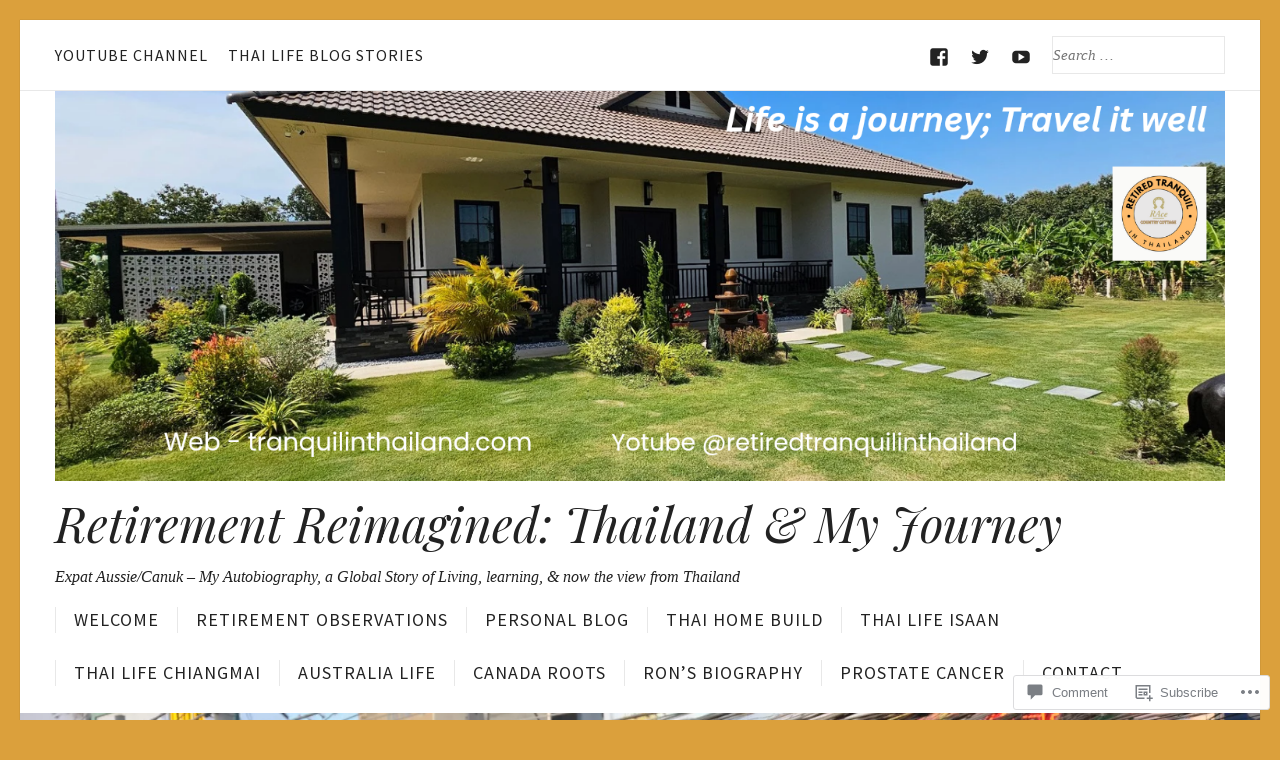

--- FILE ---
content_type: text/html; charset=UTF-8
request_url: https://tranquilinthailand.com/portfolio/vietnam/
body_size: 34856
content:
<!DOCTYPE html>
<html lang="en" class="no-js">
<head>
	<meta http-equiv="X-UA-Compatible" content="IE=edge">
	<meta charset="UTF-8">
	<meta name="viewport" content="width=device-width, initial-scale=1">
	<link rel="profile" href="http://gmpg.org/xfn/11">
	<link rel="pingback" href="https://tranquilinthailand.com/xmlrpc.php">
	<title>Ho Chi Minh, Vietnam 2010 &#8211; Retirement Reimagined: Thailand &amp; My Journey</title>
<script>(function(html){html.className = html.className.replace(/\bno-js\b/,'js')})(document.documentElement);</script>
<meta name='robots' content='max-image-preview:large' />
<meta name="google-site-verification" content="cGepKWPywyVr32LjGp4CyMlm_sx5V88dS7_rBwaWGZk" />
<meta name="msvalidate.01" content="8B429636706D931D56728BFF46014EDE" />

<!-- Async WordPress.com Remote Login -->
<script id="wpcom_remote_login_js">
var wpcom_remote_login_extra_auth = '';
function wpcom_remote_login_remove_dom_node_id( element_id ) {
	var dom_node = document.getElementById( element_id );
	if ( dom_node ) { dom_node.parentNode.removeChild( dom_node ); }
}
function wpcom_remote_login_remove_dom_node_classes( class_name ) {
	var dom_nodes = document.querySelectorAll( '.' + class_name );
	for ( var i = 0; i < dom_nodes.length; i++ ) {
		dom_nodes[ i ].parentNode.removeChild( dom_nodes[ i ] );
	}
}
function wpcom_remote_login_final_cleanup() {
	wpcom_remote_login_remove_dom_node_classes( "wpcom_remote_login_msg" );
	wpcom_remote_login_remove_dom_node_id( "wpcom_remote_login_key" );
	wpcom_remote_login_remove_dom_node_id( "wpcom_remote_login_validate" );
	wpcom_remote_login_remove_dom_node_id( "wpcom_remote_login_js" );
	wpcom_remote_login_remove_dom_node_id( "wpcom_request_access_iframe" );
	wpcom_remote_login_remove_dom_node_id( "wpcom_request_access_styles" );
}

// Watch for messages back from the remote login
window.addEventListener( "message", function( e ) {
	if ( e.origin === "https://r-login.wordpress.com" ) {
		var data = {};
		try {
			data = JSON.parse( e.data );
		} catch( e ) {
			wpcom_remote_login_final_cleanup();
			return;
		}

		if ( data.msg === 'LOGIN' ) {
			// Clean up the login check iframe
			wpcom_remote_login_remove_dom_node_id( "wpcom_remote_login_key" );

			var id_regex = new RegExp( /^[0-9]+$/ );
			var token_regex = new RegExp( /^.*|.*|.*$/ );
			if (
				token_regex.test( data.token )
				&& id_regex.test( data.wpcomid )
			) {
				// We have everything we need to ask for a login
				var script = document.createElement( "script" );
				script.setAttribute( "id", "wpcom_remote_login_validate" );
				script.src = '/remote-login.php?wpcom_remote_login=validate'
					+ '&wpcomid=' + data.wpcomid
					+ '&token=' + encodeURIComponent( data.token )
					+ '&host=' + window.location.protocol
					+ '//' + window.location.hostname
					+ '&postid=4923'
					+ '&is_singular=';
				document.body.appendChild( script );
			}

			return;
		}

		// Safari ITP, not logged in, so redirect
		if ( data.msg === 'LOGIN-REDIRECT' ) {
			window.location = 'https://wordpress.com/log-in?redirect_to=' + window.location.href;
			return;
		}

		// Safari ITP, storage access failed, remove the request
		if ( data.msg === 'LOGIN-REMOVE' ) {
			var css_zap = 'html { -webkit-transition: margin-top 1s; transition: margin-top 1s; } /* 9001 */ html { margin-top: 0 !important; } * html body { margin-top: 0 !important; } @media screen and ( max-width: 782px ) { html { margin-top: 0 !important; } * html body { margin-top: 0 !important; } }';
			var style_zap = document.createElement( 'style' );
			style_zap.type = 'text/css';
			style_zap.appendChild( document.createTextNode( css_zap ) );
			document.body.appendChild( style_zap );

			var e = document.getElementById( 'wpcom_request_access_iframe' );
			e.parentNode.removeChild( e );

			document.cookie = 'wordpress_com_login_access=denied; path=/; max-age=31536000';

			return;
		}

		// Safari ITP
		if ( data.msg === 'REQUEST_ACCESS' ) {
			console.log( 'request access: safari' );

			// Check ITP iframe enable/disable knob
			if ( wpcom_remote_login_extra_auth !== 'safari_itp_iframe' ) {
				return;
			}

			// If we are in a "private window" there is no ITP.
			var private_window = false;
			try {
				var opendb = window.openDatabase( null, null, null, null );
			} catch( e ) {
				private_window = true;
			}

			if ( private_window ) {
				console.log( 'private window' );
				return;
			}

			var iframe = document.createElement( 'iframe' );
			iframe.id = 'wpcom_request_access_iframe';
			iframe.setAttribute( 'scrolling', 'no' );
			iframe.setAttribute( 'sandbox', 'allow-storage-access-by-user-activation allow-scripts allow-same-origin allow-top-navigation-by-user-activation' );
			iframe.src = 'https://r-login.wordpress.com/remote-login.php?wpcom_remote_login=request_access&origin=' + encodeURIComponent( data.origin ) + '&wpcomid=' + encodeURIComponent( data.wpcomid );

			var css = 'html { -webkit-transition: margin-top 1s; transition: margin-top 1s; } /* 9001 */ html { margin-top: 46px !important; } * html body { margin-top: 46px !important; } @media screen and ( max-width: 660px ) { html { margin-top: 71px !important; } * html body { margin-top: 71px !important; } #wpcom_request_access_iframe { display: block; height: 71px !important; } } #wpcom_request_access_iframe { border: 0px; height: 46px; position: fixed; top: 0; left: 0; width: 100%; min-width: 100%; z-index: 99999; background: #23282d; } ';

			var style = document.createElement( 'style' );
			style.type = 'text/css';
			style.id = 'wpcom_request_access_styles';
			style.appendChild( document.createTextNode( css ) );
			document.body.appendChild( style );

			document.body.appendChild( iframe );
		}

		if ( data.msg === 'DONE' ) {
			wpcom_remote_login_final_cleanup();
		}
	}
}, false );

// Inject the remote login iframe after the page has had a chance to load
// more critical resources
window.addEventListener( "DOMContentLoaded", function( e ) {
	var iframe = document.createElement( "iframe" );
	iframe.style.display = "none";
	iframe.setAttribute( "scrolling", "no" );
	iframe.setAttribute( "id", "wpcom_remote_login_key" );
	iframe.src = "https://r-login.wordpress.com/remote-login.php"
		+ "?wpcom_remote_login=key"
		+ "&origin=aHR0cHM6Ly90cmFucXVpbGludGhhaWxhbmQuY29t"
		+ "&wpcomid=114435662"
		+ "&time=" + Math.floor( Date.now() / 1000 );
	document.body.appendChild( iframe );
}, false );
</script>
<link rel='dns-prefetch' href='//s0.wp.com' />
<link rel='dns-prefetch' href='//widgets.wp.com' />
<link rel='dns-prefetch' href='//wordpress.com' />
<link rel='dns-prefetch' href='//fonts-api.wp.com' />
<link rel="alternate" type="application/rss+xml" title="Retirement Reimagined: Thailand &amp; My Journey &raquo; Feed" href="https://tranquilinthailand.com/feed/" />
<link rel="alternate" type="application/rss+xml" title="Retirement Reimagined: Thailand &amp; My Journey &raquo; Comments Feed" href="https://tranquilinthailand.com/comments/feed/" />
<link rel="alternate" type="application/rss+xml" title="Retirement Reimagined: Thailand &amp; My Journey &raquo; Ho Chi Minh, Vietnam&nbsp;2010 Comments Feed" href="https://tranquilinthailand.com/portfolio/vietnam/feed/" />
	<script type="text/javascript">
		/* <![CDATA[ */
		function addLoadEvent(func) {
			var oldonload = window.onload;
			if (typeof window.onload != 'function') {
				window.onload = func;
			} else {
				window.onload = function () {
					oldonload();
					func();
				}
			}
		}
		/* ]]> */
	</script>
	<link crossorigin='anonymous' rel='stylesheet' id='all-css-0-1' href='/_static/??-eJxtzEkKgDAMQNELWYNjcSGeRdog1Q7BpHh9UQRBXD74fDhImRQFo0DIinxeXGRYUWg222PgHCEkmz0y7OhnQasosXxUGuYC/o/ebfh+b135FMZKd02th77t1hMpiDR+&cssminify=yes' type='text/css' media='all' />
<style id='wp-emoji-styles-inline-css'>

	img.wp-smiley, img.emoji {
		display: inline !important;
		border: none !important;
		box-shadow: none !important;
		height: 1em !important;
		width: 1em !important;
		margin: 0 0.07em !important;
		vertical-align: -0.1em !important;
		background: none !important;
		padding: 0 !important;
	}
/*# sourceURL=wp-emoji-styles-inline-css */
</style>
<link crossorigin='anonymous' rel='stylesheet' id='all-css-2-1' href='/wp-content/plugins/gutenberg-core/v22.4.0/build/styles/block-library/style.min.css?m=1768935615i&cssminify=yes' type='text/css' media='all' />
<style id='wp-block-library-inline-css'>
.has-text-align-justify {
	text-align:justify;
}
.has-text-align-justify{text-align:justify;}

/*# sourceURL=wp-block-library-inline-css */
</style><style id='wp-block-paragraph-inline-css'>
.is-small-text{font-size:.875em}.is-regular-text{font-size:1em}.is-large-text{font-size:2.25em}.is-larger-text{font-size:3em}.has-drop-cap:not(:focus):first-letter{float:left;font-size:8.4em;font-style:normal;font-weight:100;line-height:.68;margin:.05em .1em 0 0;text-transform:uppercase}body.rtl .has-drop-cap:not(:focus):first-letter{float:none;margin-left:.1em}p.has-drop-cap.has-background{overflow:hidden}:root :where(p.has-background){padding:1.25em 2.375em}:where(p.has-text-color:not(.has-link-color)) a{color:inherit}p.has-text-align-left[style*="writing-mode:vertical-lr"],p.has-text-align-right[style*="writing-mode:vertical-rl"]{rotate:180deg}
/*# sourceURL=https://s0.wp.com/wp-content/plugins/gutenberg-core/v22.4.0/build/styles/block-library/paragraph/style.min.css */
</style>
<style id='global-styles-inline-css'>
:root{--wp--preset--aspect-ratio--square: 1;--wp--preset--aspect-ratio--4-3: 4/3;--wp--preset--aspect-ratio--3-4: 3/4;--wp--preset--aspect-ratio--3-2: 3/2;--wp--preset--aspect-ratio--2-3: 2/3;--wp--preset--aspect-ratio--16-9: 16/9;--wp--preset--aspect-ratio--9-16: 9/16;--wp--preset--color--black: #000000;--wp--preset--color--cyan-bluish-gray: #abb8c3;--wp--preset--color--white: #ffffff;--wp--preset--color--pale-pink: #f78da7;--wp--preset--color--vivid-red: #cf2e2e;--wp--preset--color--luminous-vivid-orange: #ff6900;--wp--preset--color--luminous-vivid-amber: #fcb900;--wp--preset--color--light-green-cyan: #7bdcb5;--wp--preset--color--vivid-green-cyan: #00d084;--wp--preset--color--pale-cyan-blue: #8ed1fc;--wp--preset--color--vivid-cyan-blue: #0693e3;--wp--preset--color--vivid-purple: #9b51e0;--wp--preset--gradient--vivid-cyan-blue-to-vivid-purple: linear-gradient(135deg,rgb(6,147,227) 0%,rgb(155,81,224) 100%);--wp--preset--gradient--light-green-cyan-to-vivid-green-cyan: linear-gradient(135deg,rgb(122,220,180) 0%,rgb(0,208,130) 100%);--wp--preset--gradient--luminous-vivid-amber-to-luminous-vivid-orange: linear-gradient(135deg,rgb(252,185,0) 0%,rgb(255,105,0) 100%);--wp--preset--gradient--luminous-vivid-orange-to-vivid-red: linear-gradient(135deg,rgb(255,105,0) 0%,rgb(207,46,46) 100%);--wp--preset--gradient--very-light-gray-to-cyan-bluish-gray: linear-gradient(135deg,rgb(238,238,238) 0%,rgb(169,184,195) 100%);--wp--preset--gradient--cool-to-warm-spectrum: linear-gradient(135deg,rgb(74,234,220) 0%,rgb(151,120,209) 20%,rgb(207,42,186) 40%,rgb(238,44,130) 60%,rgb(251,105,98) 80%,rgb(254,248,76) 100%);--wp--preset--gradient--blush-light-purple: linear-gradient(135deg,rgb(255,206,236) 0%,rgb(152,150,240) 100%);--wp--preset--gradient--blush-bordeaux: linear-gradient(135deg,rgb(254,205,165) 0%,rgb(254,45,45) 50%,rgb(107,0,62) 100%);--wp--preset--gradient--luminous-dusk: linear-gradient(135deg,rgb(255,203,112) 0%,rgb(199,81,192) 50%,rgb(65,88,208) 100%);--wp--preset--gradient--pale-ocean: linear-gradient(135deg,rgb(255,245,203) 0%,rgb(182,227,212) 50%,rgb(51,167,181) 100%);--wp--preset--gradient--electric-grass: linear-gradient(135deg,rgb(202,248,128) 0%,rgb(113,206,126) 100%);--wp--preset--gradient--midnight: linear-gradient(135deg,rgb(2,3,129) 0%,rgb(40,116,252) 100%);--wp--preset--font-size--small: 13px;--wp--preset--font-size--medium: 20px;--wp--preset--font-size--large: 36px;--wp--preset--font-size--x-large: 42px;--wp--preset--font-family--albert-sans: 'Albert Sans', sans-serif;--wp--preset--font-family--alegreya: Alegreya, serif;--wp--preset--font-family--arvo: Arvo, serif;--wp--preset--font-family--bodoni-moda: 'Bodoni Moda', serif;--wp--preset--font-family--bricolage-grotesque: 'Bricolage Grotesque', sans-serif;--wp--preset--font-family--cabin: Cabin, sans-serif;--wp--preset--font-family--chivo: Chivo, sans-serif;--wp--preset--font-family--commissioner: Commissioner, sans-serif;--wp--preset--font-family--cormorant: Cormorant, serif;--wp--preset--font-family--courier-prime: 'Courier Prime', monospace;--wp--preset--font-family--crimson-pro: 'Crimson Pro', serif;--wp--preset--font-family--dm-mono: 'DM Mono', monospace;--wp--preset--font-family--dm-sans: 'DM Sans', sans-serif;--wp--preset--font-family--dm-serif-display: 'DM Serif Display', serif;--wp--preset--font-family--domine: Domine, serif;--wp--preset--font-family--eb-garamond: 'EB Garamond', serif;--wp--preset--font-family--epilogue: Epilogue, sans-serif;--wp--preset--font-family--fahkwang: Fahkwang, sans-serif;--wp--preset--font-family--figtree: Figtree, sans-serif;--wp--preset--font-family--fira-sans: 'Fira Sans', sans-serif;--wp--preset--font-family--fjalla-one: 'Fjalla One', sans-serif;--wp--preset--font-family--fraunces: Fraunces, serif;--wp--preset--font-family--gabarito: Gabarito, system-ui;--wp--preset--font-family--ibm-plex-mono: 'IBM Plex Mono', monospace;--wp--preset--font-family--ibm-plex-sans: 'IBM Plex Sans', sans-serif;--wp--preset--font-family--ibarra-real-nova: 'Ibarra Real Nova', serif;--wp--preset--font-family--instrument-serif: 'Instrument Serif', serif;--wp--preset--font-family--inter: Inter, sans-serif;--wp--preset--font-family--josefin-sans: 'Josefin Sans', sans-serif;--wp--preset--font-family--jost: Jost, sans-serif;--wp--preset--font-family--libre-baskerville: 'Libre Baskerville', serif;--wp--preset--font-family--libre-franklin: 'Libre Franklin', sans-serif;--wp--preset--font-family--literata: Literata, serif;--wp--preset--font-family--lora: Lora, serif;--wp--preset--font-family--merriweather: Merriweather, serif;--wp--preset--font-family--montserrat: Montserrat, sans-serif;--wp--preset--font-family--newsreader: Newsreader, serif;--wp--preset--font-family--noto-sans-mono: 'Noto Sans Mono', sans-serif;--wp--preset--font-family--nunito: Nunito, sans-serif;--wp--preset--font-family--open-sans: 'Open Sans', sans-serif;--wp--preset--font-family--overpass: Overpass, sans-serif;--wp--preset--font-family--pt-serif: 'PT Serif', serif;--wp--preset--font-family--petrona: Petrona, serif;--wp--preset--font-family--piazzolla: Piazzolla, serif;--wp--preset--font-family--playfair-display: 'Playfair Display', serif;--wp--preset--font-family--plus-jakarta-sans: 'Plus Jakarta Sans', sans-serif;--wp--preset--font-family--poppins: Poppins, sans-serif;--wp--preset--font-family--raleway: Raleway, sans-serif;--wp--preset--font-family--roboto: Roboto, sans-serif;--wp--preset--font-family--roboto-slab: 'Roboto Slab', serif;--wp--preset--font-family--rubik: Rubik, sans-serif;--wp--preset--font-family--rufina: Rufina, serif;--wp--preset--font-family--sora: Sora, sans-serif;--wp--preset--font-family--source-sans-3: 'Source Sans 3', sans-serif;--wp--preset--font-family--source-serif-4: 'Source Serif 4', serif;--wp--preset--font-family--space-mono: 'Space Mono', monospace;--wp--preset--font-family--syne: Syne, sans-serif;--wp--preset--font-family--texturina: Texturina, serif;--wp--preset--font-family--urbanist: Urbanist, sans-serif;--wp--preset--font-family--work-sans: 'Work Sans', sans-serif;--wp--preset--spacing--20: 0.44rem;--wp--preset--spacing--30: 0.67rem;--wp--preset--spacing--40: 1rem;--wp--preset--spacing--50: 1.5rem;--wp--preset--spacing--60: 2.25rem;--wp--preset--spacing--70: 3.38rem;--wp--preset--spacing--80: 5.06rem;--wp--preset--shadow--natural: 6px 6px 9px rgba(0, 0, 0, 0.2);--wp--preset--shadow--deep: 12px 12px 50px rgba(0, 0, 0, 0.4);--wp--preset--shadow--sharp: 6px 6px 0px rgba(0, 0, 0, 0.2);--wp--preset--shadow--outlined: 6px 6px 0px -3px rgb(255, 255, 255), 6px 6px rgb(0, 0, 0);--wp--preset--shadow--crisp: 6px 6px 0px rgb(0, 0, 0);}:where(body) { margin: 0; }:where(.is-layout-flex){gap: 0.5em;}:where(.is-layout-grid){gap: 0.5em;}body .is-layout-flex{display: flex;}.is-layout-flex{flex-wrap: wrap;align-items: center;}.is-layout-flex > :is(*, div){margin: 0;}body .is-layout-grid{display: grid;}.is-layout-grid > :is(*, div){margin: 0;}body{padding-top: 0px;padding-right: 0px;padding-bottom: 0px;padding-left: 0px;}:root :where(.wp-element-button, .wp-block-button__link){background-color: #32373c;border-width: 0;color: #fff;font-family: inherit;font-size: inherit;font-style: inherit;font-weight: inherit;letter-spacing: inherit;line-height: inherit;padding-top: calc(0.667em + 2px);padding-right: calc(1.333em + 2px);padding-bottom: calc(0.667em + 2px);padding-left: calc(1.333em + 2px);text-decoration: none;text-transform: inherit;}.has-black-color{color: var(--wp--preset--color--black) !important;}.has-cyan-bluish-gray-color{color: var(--wp--preset--color--cyan-bluish-gray) !important;}.has-white-color{color: var(--wp--preset--color--white) !important;}.has-pale-pink-color{color: var(--wp--preset--color--pale-pink) !important;}.has-vivid-red-color{color: var(--wp--preset--color--vivid-red) !important;}.has-luminous-vivid-orange-color{color: var(--wp--preset--color--luminous-vivid-orange) !important;}.has-luminous-vivid-amber-color{color: var(--wp--preset--color--luminous-vivid-amber) !important;}.has-light-green-cyan-color{color: var(--wp--preset--color--light-green-cyan) !important;}.has-vivid-green-cyan-color{color: var(--wp--preset--color--vivid-green-cyan) !important;}.has-pale-cyan-blue-color{color: var(--wp--preset--color--pale-cyan-blue) !important;}.has-vivid-cyan-blue-color{color: var(--wp--preset--color--vivid-cyan-blue) !important;}.has-vivid-purple-color{color: var(--wp--preset--color--vivid-purple) !important;}.has-black-background-color{background-color: var(--wp--preset--color--black) !important;}.has-cyan-bluish-gray-background-color{background-color: var(--wp--preset--color--cyan-bluish-gray) !important;}.has-white-background-color{background-color: var(--wp--preset--color--white) !important;}.has-pale-pink-background-color{background-color: var(--wp--preset--color--pale-pink) !important;}.has-vivid-red-background-color{background-color: var(--wp--preset--color--vivid-red) !important;}.has-luminous-vivid-orange-background-color{background-color: var(--wp--preset--color--luminous-vivid-orange) !important;}.has-luminous-vivid-amber-background-color{background-color: var(--wp--preset--color--luminous-vivid-amber) !important;}.has-light-green-cyan-background-color{background-color: var(--wp--preset--color--light-green-cyan) !important;}.has-vivid-green-cyan-background-color{background-color: var(--wp--preset--color--vivid-green-cyan) !important;}.has-pale-cyan-blue-background-color{background-color: var(--wp--preset--color--pale-cyan-blue) !important;}.has-vivid-cyan-blue-background-color{background-color: var(--wp--preset--color--vivid-cyan-blue) !important;}.has-vivid-purple-background-color{background-color: var(--wp--preset--color--vivid-purple) !important;}.has-black-border-color{border-color: var(--wp--preset--color--black) !important;}.has-cyan-bluish-gray-border-color{border-color: var(--wp--preset--color--cyan-bluish-gray) !important;}.has-white-border-color{border-color: var(--wp--preset--color--white) !important;}.has-pale-pink-border-color{border-color: var(--wp--preset--color--pale-pink) !important;}.has-vivid-red-border-color{border-color: var(--wp--preset--color--vivid-red) !important;}.has-luminous-vivid-orange-border-color{border-color: var(--wp--preset--color--luminous-vivid-orange) !important;}.has-luminous-vivid-amber-border-color{border-color: var(--wp--preset--color--luminous-vivid-amber) !important;}.has-light-green-cyan-border-color{border-color: var(--wp--preset--color--light-green-cyan) !important;}.has-vivid-green-cyan-border-color{border-color: var(--wp--preset--color--vivid-green-cyan) !important;}.has-pale-cyan-blue-border-color{border-color: var(--wp--preset--color--pale-cyan-blue) !important;}.has-vivid-cyan-blue-border-color{border-color: var(--wp--preset--color--vivid-cyan-blue) !important;}.has-vivid-purple-border-color{border-color: var(--wp--preset--color--vivid-purple) !important;}.has-vivid-cyan-blue-to-vivid-purple-gradient-background{background: var(--wp--preset--gradient--vivid-cyan-blue-to-vivid-purple) !important;}.has-light-green-cyan-to-vivid-green-cyan-gradient-background{background: var(--wp--preset--gradient--light-green-cyan-to-vivid-green-cyan) !important;}.has-luminous-vivid-amber-to-luminous-vivid-orange-gradient-background{background: var(--wp--preset--gradient--luminous-vivid-amber-to-luminous-vivid-orange) !important;}.has-luminous-vivid-orange-to-vivid-red-gradient-background{background: var(--wp--preset--gradient--luminous-vivid-orange-to-vivid-red) !important;}.has-very-light-gray-to-cyan-bluish-gray-gradient-background{background: var(--wp--preset--gradient--very-light-gray-to-cyan-bluish-gray) !important;}.has-cool-to-warm-spectrum-gradient-background{background: var(--wp--preset--gradient--cool-to-warm-spectrum) !important;}.has-blush-light-purple-gradient-background{background: var(--wp--preset--gradient--blush-light-purple) !important;}.has-blush-bordeaux-gradient-background{background: var(--wp--preset--gradient--blush-bordeaux) !important;}.has-luminous-dusk-gradient-background{background: var(--wp--preset--gradient--luminous-dusk) !important;}.has-pale-ocean-gradient-background{background: var(--wp--preset--gradient--pale-ocean) !important;}.has-electric-grass-gradient-background{background: var(--wp--preset--gradient--electric-grass) !important;}.has-midnight-gradient-background{background: var(--wp--preset--gradient--midnight) !important;}.has-small-font-size{font-size: var(--wp--preset--font-size--small) !important;}.has-medium-font-size{font-size: var(--wp--preset--font-size--medium) !important;}.has-large-font-size{font-size: var(--wp--preset--font-size--large) !important;}.has-x-large-font-size{font-size: var(--wp--preset--font-size--x-large) !important;}.has-albert-sans-font-family{font-family: var(--wp--preset--font-family--albert-sans) !important;}.has-alegreya-font-family{font-family: var(--wp--preset--font-family--alegreya) !important;}.has-arvo-font-family{font-family: var(--wp--preset--font-family--arvo) !important;}.has-bodoni-moda-font-family{font-family: var(--wp--preset--font-family--bodoni-moda) !important;}.has-bricolage-grotesque-font-family{font-family: var(--wp--preset--font-family--bricolage-grotesque) !important;}.has-cabin-font-family{font-family: var(--wp--preset--font-family--cabin) !important;}.has-chivo-font-family{font-family: var(--wp--preset--font-family--chivo) !important;}.has-commissioner-font-family{font-family: var(--wp--preset--font-family--commissioner) !important;}.has-cormorant-font-family{font-family: var(--wp--preset--font-family--cormorant) !important;}.has-courier-prime-font-family{font-family: var(--wp--preset--font-family--courier-prime) !important;}.has-crimson-pro-font-family{font-family: var(--wp--preset--font-family--crimson-pro) !important;}.has-dm-mono-font-family{font-family: var(--wp--preset--font-family--dm-mono) !important;}.has-dm-sans-font-family{font-family: var(--wp--preset--font-family--dm-sans) !important;}.has-dm-serif-display-font-family{font-family: var(--wp--preset--font-family--dm-serif-display) !important;}.has-domine-font-family{font-family: var(--wp--preset--font-family--domine) !important;}.has-eb-garamond-font-family{font-family: var(--wp--preset--font-family--eb-garamond) !important;}.has-epilogue-font-family{font-family: var(--wp--preset--font-family--epilogue) !important;}.has-fahkwang-font-family{font-family: var(--wp--preset--font-family--fahkwang) !important;}.has-figtree-font-family{font-family: var(--wp--preset--font-family--figtree) !important;}.has-fira-sans-font-family{font-family: var(--wp--preset--font-family--fira-sans) !important;}.has-fjalla-one-font-family{font-family: var(--wp--preset--font-family--fjalla-one) !important;}.has-fraunces-font-family{font-family: var(--wp--preset--font-family--fraunces) !important;}.has-gabarito-font-family{font-family: var(--wp--preset--font-family--gabarito) !important;}.has-ibm-plex-mono-font-family{font-family: var(--wp--preset--font-family--ibm-plex-mono) !important;}.has-ibm-plex-sans-font-family{font-family: var(--wp--preset--font-family--ibm-plex-sans) !important;}.has-ibarra-real-nova-font-family{font-family: var(--wp--preset--font-family--ibarra-real-nova) !important;}.has-instrument-serif-font-family{font-family: var(--wp--preset--font-family--instrument-serif) !important;}.has-inter-font-family{font-family: var(--wp--preset--font-family--inter) !important;}.has-josefin-sans-font-family{font-family: var(--wp--preset--font-family--josefin-sans) !important;}.has-jost-font-family{font-family: var(--wp--preset--font-family--jost) !important;}.has-libre-baskerville-font-family{font-family: var(--wp--preset--font-family--libre-baskerville) !important;}.has-libre-franklin-font-family{font-family: var(--wp--preset--font-family--libre-franklin) !important;}.has-literata-font-family{font-family: var(--wp--preset--font-family--literata) !important;}.has-lora-font-family{font-family: var(--wp--preset--font-family--lora) !important;}.has-merriweather-font-family{font-family: var(--wp--preset--font-family--merriweather) !important;}.has-montserrat-font-family{font-family: var(--wp--preset--font-family--montserrat) !important;}.has-newsreader-font-family{font-family: var(--wp--preset--font-family--newsreader) !important;}.has-noto-sans-mono-font-family{font-family: var(--wp--preset--font-family--noto-sans-mono) !important;}.has-nunito-font-family{font-family: var(--wp--preset--font-family--nunito) !important;}.has-open-sans-font-family{font-family: var(--wp--preset--font-family--open-sans) !important;}.has-overpass-font-family{font-family: var(--wp--preset--font-family--overpass) !important;}.has-pt-serif-font-family{font-family: var(--wp--preset--font-family--pt-serif) !important;}.has-petrona-font-family{font-family: var(--wp--preset--font-family--petrona) !important;}.has-piazzolla-font-family{font-family: var(--wp--preset--font-family--piazzolla) !important;}.has-playfair-display-font-family{font-family: var(--wp--preset--font-family--playfair-display) !important;}.has-plus-jakarta-sans-font-family{font-family: var(--wp--preset--font-family--plus-jakarta-sans) !important;}.has-poppins-font-family{font-family: var(--wp--preset--font-family--poppins) !important;}.has-raleway-font-family{font-family: var(--wp--preset--font-family--raleway) !important;}.has-roboto-font-family{font-family: var(--wp--preset--font-family--roboto) !important;}.has-roboto-slab-font-family{font-family: var(--wp--preset--font-family--roboto-slab) !important;}.has-rubik-font-family{font-family: var(--wp--preset--font-family--rubik) !important;}.has-rufina-font-family{font-family: var(--wp--preset--font-family--rufina) !important;}.has-sora-font-family{font-family: var(--wp--preset--font-family--sora) !important;}.has-source-sans-3-font-family{font-family: var(--wp--preset--font-family--source-sans-3) !important;}.has-source-serif-4-font-family{font-family: var(--wp--preset--font-family--source-serif-4) !important;}.has-space-mono-font-family{font-family: var(--wp--preset--font-family--space-mono) !important;}.has-syne-font-family{font-family: var(--wp--preset--font-family--syne) !important;}.has-texturina-font-family{font-family: var(--wp--preset--font-family--texturina) !important;}.has-urbanist-font-family{font-family: var(--wp--preset--font-family--urbanist) !important;}.has-work-sans-font-family{font-family: var(--wp--preset--font-family--work-sans) !important;}
/*# sourceURL=global-styles-inline-css */
</style>

<style id='classic-theme-styles-inline-css'>
.wp-block-button__link{background-color:#32373c;border-radius:9999px;box-shadow:none;color:#fff;font-size:1.125em;padding:calc(.667em + 2px) calc(1.333em + 2px);text-decoration:none}.wp-block-file__button{background:#32373c;color:#fff}.wp-block-accordion-heading{margin:0}.wp-block-accordion-heading__toggle{background-color:inherit!important;color:inherit!important}.wp-block-accordion-heading__toggle:not(:focus-visible){outline:none}.wp-block-accordion-heading__toggle:focus,.wp-block-accordion-heading__toggle:hover{background-color:inherit!important;border:none;box-shadow:none;color:inherit;padding:var(--wp--preset--spacing--20,1em) 0;text-decoration:none}.wp-block-accordion-heading__toggle:focus-visible{outline:auto;outline-offset:0}
/*# sourceURL=/wp-content/plugins/gutenberg-core/v22.4.0/build/styles/block-library/classic.min.css */
</style>
<link crossorigin='anonymous' rel='stylesheet' id='all-css-4-1' href='/_static/??-eJx9j9sOwjAIhl/ISjTzdGF8FNMD0c7RNYVuPr4sy27U7IbADx8/wJiN75NgEqBqclcfMTH4vqDqlK2AThCGaLFD0rGtZ97Af2yM4YGiOC+5EXyvI1ltjHO5ILPRSLGSkad68RrXomTrX0alecXcAK5p6d0HTKEvYKv0ZEWi/6GAiwdXYxdgwOLUWcXpS/6up1tudN2djud9c2maQ/sBK5V29A==&cssminify=yes' type='text/css' media='all' />
<link rel='stylesheet' id='verbum-gutenberg-css-css' href='https://widgets.wp.com/verbum-block-editor/block-editor.css?ver=1738686361' media='all' />
<link crossorigin='anonymous' rel='stylesheet' id='all-css-6-1' href='/_static/??/wp-content/mu-plugins/comment-likes/css/comment-likes.css,/i/noticons/noticons.css?m=1436783281j&cssminify=yes' type='text/css' media='all' />
<link rel='stylesheet' id='corporate-playfair-display-css' href='//fonts-api.wp.com/css?family=Playfair+Display%3A400%2C400italic%2C700%2C700italic%2C900%2C900italic&#038;subset=latin,latin-ext' media='all' />
<link rel='stylesheet' id='corporate-source-sans-pro-css' href='//fonts-api.wp.com/css?family=Source+Sans+Pro%3A200%2C300%2C400%2C600%2C700%2C900%2C200italic%2C300italic%2C400italic%2C600italic%2C700italic%2C900italic&#038;subset=latin,latin-ext' media='all' />
<link crossorigin='anonymous' rel='stylesheet' id='all-css-10-1' href='/_static/??/wp-content/mu-plugins/jetpack-plugin/sun/_inc/genericons/genericons/genericons.css,/wp-content/themes/premium/corporate/style.css?m=1753279645j&cssminify=yes' type='text/css' media='all' />
<style id='jetpack_facebook_likebox-inline-css'>
.widget_facebook_likebox {
	overflow: hidden;
}

/*# sourceURL=/wp-content/mu-plugins/jetpack-plugin/sun/modules/widgets/facebook-likebox/style.css */
</style>
<link crossorigin='anonymous' rel='stylesheet' id='all-css-12-1' href='/_static/??-eJzTLy/QTc7PK0nNK9HPLdUtyClNz8wr1i9KTcrJTwcy0/WTi5G5ekCujj52Temp+bo5+cmJJZn5eSgc3bScxMwikFb7XFtDE1NLExMLc0OTLACohS2q&cssminify=yes' type='text/css' media='all' />
<style id='jetpack-global-styles-frontend-style-inline-css'>
:root { --font-headings: unset; --font-base: unset; --font-headings-default: -apple-system,BlinkMacSystemFont,"Segoe UI",Roboto,Oxygen-Sans,Ubuntu,Cantarell,"Helvetica Neue",sans-serif; --font-base-default: -apple-system,BlinkMacSystemFont,"Segoe UI",Roboto,Oxygen-Sans,Ubuntu,Cantarell,"Helvetica Neue",sans-serif;}
/*# sourceURL=jetpack-global-styles-frontend-style-inline-css */
</style>
<link crossorigin='anonymous' rel='stylesheet' id='all-css-14-1' href='/_static/??-eJyNjcsKAjEMRX/IGtQZBxfip0hMS9sxTYppGfx7H7gRN+7ugcs5sFRHKi1Ig9Jd5R6zGMyhVaTrh8G6QFHfORhYwlvw6P39PbPENZmt4G/ROQuBKWVkxxrVvuBH1lIoz2waILJekF+HUzlupnG3nQ77YZwfuRJIaQ==&cssminify=yes' type='text/css' media='all' />
<script type="text/javascript" id="jetpack_related-posts-js-extra">
/* <![CDATA[ */
var related_posts_js_options = {"post_heading":"h4"};
//# sourceURL=jetpack_related-posts-js-extra
/* ]]> */
</script>
<script type="text/javascript" id="wpcom-actionbar-placeholder-js-extra">
/* <![CDATA[ */
var actionbardata = {"siteID":"114435662","postID":"4923","siteURL":"https://tranquilinthailand.com","xhrURL":"https://tranquilinthailand.com/wp-admin/admin-ajax.php","nonce":"790e1839d9","isLoggedIn":"","statusMessage":"","subsEmailDefault":"instantly","proxyScriptUrl":"https://s0.wp.com/wp-content/js/wpcom-proxy-request.js?m=1513050504i&amp;ver=20211021","shortlink":"https://wp.me/p7K9Wu-1hp","i18n":{"followedText":"New posts from this site will now appear in your \u003Ca href=\"https://wordpress.com/reader\"\u003EReader\u003C/a\u003E","foldBar":"Collapse this bar","unfoldBar":"Expand this bar","shortLinkCopied":"Shortlink copied to clipboard."}};
//# sourceURL=wpcom-actionbar-placeholder-js-extra
/* ]]> */
</script>
<script type="text/javascript" id="jetpack-mu-wpcom-settings-js-before">
/* <![CDATA[ */
var JETPACK_MU_WPCOM_SETTINGS = {"assetsUrl":"https://s0.wp.com/wp-content/mu-plugins/jetpack-mu-wpcom-plugin/sun/jetpack_vendor/automattic/jetpack-mu-wpcom/src/build/"};
//# sourceURL=jetpack-mu-wpcom-settings-js-before
/* ]]> */
</script>
<script crossorigin='anonymous' type='text/javascript'  src='/_static/??-eJx1jcEOwiAQRH9IunJo2ovxU0yFTQPCguyS2r8XE0zqwdNkMi9vYMvKJBIkgVhVDnV1xOBR8mIevQNXgpsjA/fqgoWCYRG0KicW/m1DdDR4PsHB6xsTROWSXvt3a7JQLfJn9M+KZe9xFPyFVHRraacdvsaLnsbxrPU0z/4NC+ROAA=='></script>
<script type="text/javascript" id="rlt-proxy-js-after">
/* <![CDATA[ */
	rltInitialize( {"token":null,"iframeOrigins":["https:\/\/widgets.wp.com"]} );
//# sourceURL=rlt-proxy-js-after
/* ]]> */
</script>
<link rel="EditURI" type="application/rsd+xml" title="RSD" href="https://tranquilinthailand.wordpress.com/xmlrpc.php?rsd" />
<meta name="generator" content="WordPress.com" />
<link rel="canonical" href="https://tranquilinthailand.com/portfolio/vietnam/" />
<link rel='shortlink' href='https://wp.me/p7K9Wu-1hp' />
<link rel="alternate" type="application/json+oembed" href="https://public-api.wordpress.com/oembed/?format=json&amp;url=https%3A%2F%2Ftranquilinthailand.com%2Fportfolio%2Fvietnam%2F&amp;for=wpcom-auto-discovery" /><link rel="alternate" type="application/xml+oembed" href="https://public-api.wordpress.com/oembed/?format=xml&amp;url=https%3A%2F%2Ftranquilinthailand.com%2Fportfolio%2Fvietnam%2F&amp;for=wpcom-auto-discovery" />
<!-- Jetpack Open Graph Tags -->
<meta property="og:type" content="article" />
<meta property="og:title" content="Ho Chi Minh, Vietnam 2010" />
<meta property="og:url" content="https://tranquilinthailand.com/portfolio/vietnam/" />
<meta property="og:description" content="we decided to check out Ho Chi Min City and southern areas of Vietnam" />
<meta property="article:published_time" content="2016-12-23T13:55:07+00:00" />
<meta property="article:modified_time" content="2016-12-25T15:46:56+00:00" />
<meta property="og:site_name" content="Retirement Reimagined: Thailand &amp; My Journey" />
<meta property="og:image" content="https://i0.wp.com/tranquilinthailand.com/wp-content/uploads/2016/12/695.jpg?fit=1200%2C797&#038;ssl=1" />
<meta property="og:image:width" content="1200" />
<meta property="og:image:height" content="797" />
<meta property="og:image:alt" content="" />
<meta property="og:locale" content="en_US" />
<meta property="article:publisher" content="https://www.facebook.com/WordPresscom" />
<meta name="twitter:creator" content="@tranquilinthai" />
<meta name="twitter:site" content="@tranquilinthai" />
<meta name="twitter:text:title" content="Ho Chi Minh, Vietnam&nbsp;2010" />
<meta name="twitter:image" content="https://i0.wp.com/tranquilinthailand.com/wp-content/uploads/2016/12/695.jpg?fit=1200%2C797&#038;ssl=1&#038;w=640" />
<meta name="twitter:card" content="summary_large_image" />

<!-- End Jetpack Open Graph Tags -->
<link rel="search" type="application/opensearchdescription+xml" href="https://tranquilinthailand.com/osd.xml" title="Retirement Reimagined: Thailand &#38; My Journey" />
<link rel="search" type="application/opensearchdescription+xml" href="https://s1.wp.com/opensearch.xml" title="WordPress.com" />
<meta name="theme-color" content="#dba03c" />
<meta name="description" content="we decided to check out Ho Chi Min City and southern areas of Vietnam" />
<style type="text/css" id="custom-background-css">
body.custom-background { background-color: #dba03c; }
</style>
	<style type="text/css" id="custom-colors-css">code, kbd, pre, var, samp, tt, #infinite-handle span, #site-top-content, #site-top-content a, .blog #content article .entry-meta .sticky-post, .archive #content article .entry-meta .sticky-post, .search #content article .entry-meta .sticky-post, #content .entry-content span.edit-link a, #tertiary, #tertiary a, #tertiary .widget_recent_entries a:hover, #tertiary .widget_meta a:hover, #featured-content article .edit-link a, #featured-content article a.call-to-action, #tertiary .widget_archive li:hover, #tertiary .widget_categories li:hover, #tertiary .widget.widget_archive a, #tertiary .widget.widget_categories a, #tertiary .widget.widget_pages a, #tertiary .widget.widget_nav_menu a { color: #6D6D6D;}
#tertiary .widget_archive ul > li:hover, #tertiary .widget_categories ul > li:hover, #tertiary .widget_pages ul > li:hover, #tertiary .widget_nav_menu ul > li:hover { border-color: #ffffff;}
#page-header.no-hero, #page-header.no-hero a, #single-header.no-hero, #single-header.no-hero a { color: #E5E5E5;}
body { background-color: #dba03c;}
.site-title a { color: #AD3125;}
code, kbd, pre, var, samp, tt, #infinite-handle span, #site-top-content, .blog #content article .entry-meta .sticky-post, .archive #content article .entry-meta .sticky-post, .search #content article .entry-meta .sticky-post, #content .entry-content span.edit-link a, #tertiary, #featured-content article .edit-link a, #featured-content article a.call-to-action { background-color: #ffffff;}
#tertiary .widget_recent_entries a, #tertiary .widget_meta a, #tertiary .widget_archive ul > li, #tertiary .widget_recent_comments li, #tertiary .widget_categories li, #tertiary .widget_pages li, #tertiary .widget_nav_menu li, #tertiary .widget_contact_info .contact-map + .confit-address, #tertiary .widget_contact_info .confit-phone, #tertiary .widget_contact_info .confit-hours, #tertiary .widget table, #tertiary .widget td, #tertiary .widget th { border-color: #F8F8F8;}
#tertiary .widget_archive ul > li, #tertiary .widget_recent_comments li, #tertiary .widget_categories li, #tertiary .widget_pages li, #tertiary .widget_nav_menu li, #tertiary .widget_tag_cloud a:after { color: #F8F8F8;}
#page-header, #single-header { background-color: #92652c;}
</style>
<link rel="icon" href="https://tranquilinthailand.com/wp-content/uploads/2024/04/cute-colorful-playful-japanese-food-circle-logo_20240427_144139_0000.png?w=32" sizes="32x32" />
<link rel="icon" href="https://tranquilinthailand.com/wp-content/uploads/2024/04/cute-colorful-playful-japanese-food-circle-logo_20240427_144139_0000.png?w=192" sizes="192x192" />
<link rel="apple-touch-icon" href="https://tranquilinthailand.com/wp-content/uploads/2024/04/cute-colorful-playful-japanese-food-circle-logo_20240427_144139_0000.png?w=180" />
<meta name="msapplication-TileImage" content="https://tranquilinthailand.com/wp-content/uploads/2024/04/cute-colorful-playful-japanese-food-circle-logo_20240427_144139_0000.png?w=270" />
<link crossorigin='anonymous' rel='stylesheet' id='all-css-0-3' href='/_static/??-eJydj9kKwjAQRX/IdogL6oP4KZJOhjLtZCGTUPr3VlzAF1Efz+Vw4MKUGoyhUCjga5Ok9hwUBirJ4vhg0BrgwgGhk4ijgk6cKLeouoKvAz66KqSANseqJC/nOfzZKyzkmt6KUJ4/0Y/9++HK4hbsFDOnwnFx36j1HG7hsz+Z/W5zPJitWQ9XJLSB1Q==&cssminify=yes' type='text/css' media='all' />
</head>

<body class="wp-singular jetpack-portfolio-template-default single single-jetpack-portfolio postid-4923 custom-background wp-theme-premiumcorporate customizer-styles-applied chrome has-no-primary-sidebar has-website-footer has-custom-header-image wide-site-width featured-content-fullscreen featured-content-center has-secondary-menu masonry-on blog-list single-column-content site-top-content-center customized-background jetpack-reblog-enabled custom-colors">
	<div id="page" class="hfeed site">
		<a class="skip-link screen-reader-text" href="#content">Skip to content</a>

		
		<header id="masthead" class="site-header" role="banner">
			
							<div id="site-top-navigation">
					<div class="grid">
						<div class="row">
							<div class="twelve column">
																	<nav id="header-nav" class="header-navigation" role="navigation" aria-label="Site Header">
										<div class="menu-header-container"><ul id="header-navigation" class="menu"><li id="menu-item-13428" class="menu-item menu-item-type-custom menu-item-object-custom menu-item-13428"><a target="_blank" rel="noopener" href="https://www.youtube.com/@RetiredTranquilinThailand">YouTube Channel</a></li>
<li id="menu-item-17354" class="menu-item menu-item-type-custom menu-item-object-custom menu-item-17354"><a target="_blank" rel="noopener" href="https://tranquilinthailand.com/thai-life-blog/">Thai Life Blog Stories</a></li>
</ul></div>									</nav><!-- .header-navigation -->
																									<nav class="social-navigation" role="navigation" aria-label="Social Links">
										<div class="menu-social-menu-container"><ul id="social-navigation" class="menu"><li id="menu-item-20" class="menu-item menu-item-type-custom menu-item-object-custom menu-item-20"><a target="_blank" rel="noopener" href="https://www.facebook.com/ron.elliott.9421"><span class="screen-reader-text">My Facebook</span></a></li>
<li id="menu-item-6318" class="menu-item menu-item-type-custom menu-item-object-custom menu-item-6318"><a target="_blank" rel="noopener" href="https://twitter.com/tranquilinthai"><span class="screen-reader-text">My Twitter</span></a></li>
<li id="menu-item-13776" class="menu-item menu-item-type-custom menu-item-object-custom menu-item-13776"><a href="https://www.youtube.com/channel/UCIp2Y0aZeu_KaTgnN9mQxMg"><span class="screen-reader-text">My Youtube Channel</span></a></li>
<li id="site-top-search-form"><form role="search" method="get" class="search-form" action="https://tranquilinthailand.com/">
		<label>
			<span class="screen-reader-text">Search for:</span>
			<input type="search" results="5" autosave="corporate_recent_searches" class="search-field" placeholder="Search &hellip;" value="" name="s" title="Search for:" />
		</label>
		<input type="submit" class="search-submit" value="Search" />
	</form></li></ul></div>									</nav><!-- .social-navigation -->
															</div><!-- .twelve -->
						</div><!-- .row -->
					</div><!-- .grid -->
				</div><!--#site-top-navigation -->
			
							<div id="header-image">
					<div class="grid">
						<div class="row">
							<div class="twelve column">
								<a href="https://tranquilinthailand.com/" rel="home">
									<span class="screen-reader-text">Retirement Reimagined: Thailand &amp; My Journey</span>
									<img src="https://tranquilinthailand.com/wp-content/uploads/2025/11/web-site-header.png" width="1500" height="500" alt="" />
								</a>
							</div><!-- .twelve -->
						</div><!-- .row -->
					</div><!-- .grid -->
				</div><!-- #header-image -->
			
			<div class="branding-nav-wrapper">
				<div class="site-branding">
					<div class="grid">
						<div class="row">
							<div class="twelve column">
																	<p class="site-title">
										<a href="https://tranquilinthailand.com/" rel="home">
											<a href="https://tranquilinthailand.com/" class="site-logo-link" rel="home" itemprop="url"></a>											<span>Retirement Reimagined: Thailand &amp; My Journey</span>
										</a>
									</p>
																									<p class="site-description">Expat Aussie/Canuk &#8211; My Autobiography, a Global Story of Living, learning, &amp; now the view from Thailand</p>
															</div><!-- .twelve -->
						</div><!-- .row -->
					</div><!-- .grid -->
				</div><!-- .site-branding -->

									<div class="main-navigation-wrapper">
						<nav id="site-navigation" class="main-navigation" role="navigation">
							<div class="grid">
								<div class="row">
									<div class="twelve column">
										<button class="menu-toggle" aria-controls="primary-menu" aria-expanded="false">Menu</button>
										<div class="menu-primary-container"><ul id="primary-menu" class="menu"><li id="menu-item-489" class="menu-item menu-item-type-post_type menu-item-object-page menu-item-home menu-item-489"><a href="https://tranquilinthailand.com/">Welcome</a></li>
<li id="menu-item-19255" class="menu-item menu-item-type-post_type menu-item-object-page menu-item-19255"><a href="https://tranquilinthailand.com/the-art-of-pivot-reflections-on-12-years-of-tranquil-retirement-in-thailand/">Retirement Observations</a></li>
<li id="menu-item-12588" class="menu-item menu-item-type-custom menu-item-object-custom menu-item-12588"><a target="_blank" rel="noopener" href="https://tranquilinthailand.com/thai-life-blog/">Personal Blog</a></li>
<li id="menu-item-13323" class="menu-item menu-item-type-post_type menu-item-object-page menu-item-has-children menu-item-13323"><a target="_blank" rel="noopener" href="https://tranquilinthailand.com/the-building-site-on-3-rai-of-land/">Thai Home Build</a>
<ul class="sub-menu">
	<li id="menu-item-13429" class="menu-item menu-item-type-custom menu-item-object-custom menu-item-13429"><a href="https://www.youtube.com/@RetiredTranquilinThailand">Construction series &#8211; on YouTube</a></li>
	<li id="menu-item-17479" class="menu-item menu-item-type-post_type menu-item-object-page menu-item-17479"><a href="https://tranquilinthailand.com/thai-house-construction-race-cottage-2024/">Progress RAce Country Cottage</a></li>
	<li id="menu-item-17120" class="menu-item menu-item-type-post_type menu-item-object-post menu-item-17120"><a target="_blank" rel="noopener" href="https://tranquilinthailand.com/2025/02/01/thai-house-build-after-the-construction-settling-in-january-2025/">Post Build &amp; Settling In &#8211; Jan 25</a></li>
	<li id="menu-item-17225" class="menu-item menu-item-type-post_type menu-item-object-page menu-item-17225"><a href="https://tranquilinthailand.com/thai-house-build-our-landscaping-activity/">Landscaping Activity &#8211; Feb 25</a></li>
	<li id="menu-item-17780" class="menu-item menu-item-type-post_type menu-item-object-post menu-item-17780"><a href="https://tranquilinthailand.com/2025/06/12/thai-lifestyle-house-update-june-2025/">New Projects – June 2025</a></li>
	<li id="menu-item-18843" class="menu-item menu-item-type-custom menu-item-object-custom menu-item-18843"><a href="https://youtu.be/vJlvUt8fEC8?si=g0Qh6wMzsmfeBcyV">Update Sept 25 YouTube</a></li>
</ul>
</li>
<li id="menu-item-13138" class="menu-item menu-item-type-post_type menu-item-object-page menu-item-has-children menu-item-13138"><a target="_blank" rel="noopener" href="https://tranquilinthailand.com/a-new-chapter-in-thailand/">Thai Life Isaan</a>
<ul class="sub-menu">
	<li id="menu-item-13614" class="menu-item menu-item-type-post_type menu-item-object-page menu-item-13614"><a target="_blank" rel="noopener" href="https://tranquilinthailand.com/farewell-chiang-mai-move-to-isaan/">Bye Bye Chiang Mai &amp; Hello Isaan</a></li>
	<li id="menu-item-18090" class="menu-item menu-item-type-custom menu-item-object-custom menu-item-18090"><a target="_blank" rel="noopener" href="https://tranquilinthailand.com/portfolio/lex-our-cream-golden-retriever/">Our Thai Pets &#8211; Their Story</a></li>
	<li id="menu-item-17992" class="menu-item menu-item-type-post_type menu-item-object-page menu-item-17992"><a target="_blank" rel="noopener" href="https://tranquilinthailand.com/our-rural-home-town-that-phanom/">New Home Town – That Phanom</a></li>
	<li id="menu-item-16563" class="menu-item menu-item-type-post_type menu-item-object-post menu-item-16563"><a target="_blank" rel="noopener" href="https://tranquilinthailand.com/2024/10/29/retired-tranquil-in-thailand-isaan-october-24/">Retired in Isaan Thailand – Oct 24</a></li>
	<li id="menu-item-16303" class="menu-item menu-item-type-post_type menu-item-object-post menu-item-16303"><a target="_blank" rel="noopener" href="https://tranquilinthailand.com/2024/06/25/khon-kaen-mini-trip/">Khon Kaen Mini Trip</a></li>
	<li id="menu-item-16304" class="menu-item menu-item-type-post_type menu-item-object-post menu-item-16304"><a target="_blank" rel="noopener" href="https://tranquilinthailand.com/2024/05/21/retired-tranquil-in-isaan-thailand-may-2024/">Retired in Isaan Thailand – May 24</a></li>
	<li id="menu-item-18440" class="menu-item menu-item-type-custom menu-item-object-custom menu-item-18440"><a href="https://tranquilinthailand.com/thai-life-blog/">Thai Life Today Blog Posts</a></li>
</ul>
</li>
<li id="menu-item-506" class="menu-item menu-item-type-post_type menu-item-object-page menu-item-has-children menu-item-506"><a target="_blank" rel="noopener" href="https://tranquilinthailand.com/thailand/">Thai Life Chiangmai</a>
<ul class="sub-menu">
	<li id="menu-item-508" class="menu-item menu-item-type-post_type menu-item-object-page menu-item-508"><a target="_blank" rel="noopener" href="https://tranquilinthailand.com/thailand/moving-and-settling-in-thailand/">Settling into Chiangmai &#8211; 2014</a></li>
	<li id="menu-item-507" class="menu-item menu-item-type-post_type menu-item-object-page menu-item-507"><a target="_blank" rel="noopener" href="https://tranquilinthailand.com/thailand/house-construction-move/">House Build &amp; Garden</a></li>
	<li id="menu-item-13069" class="menu-item menu-item-type-post_type menu-item-object-page menu-item-13069"><a href="https://tranquilinthailand.com/retired-aus-honorary-consul/">AUS Honorary Consul &#8211; Retired</a></li>
	<li id="menu-item-3221" class="menu-item menu-item-type-post_type menu-item-object-page menu-item-3221"><a target="_blank" rel="noopener" href="https://tranquilinthailand.com/thailand/moving-and-settling-in-thailand/family-visits-to-cm/">Family &amp; Friends Visits</a></li>
	<li id="menu-item-17367" class="menu-item menu-item-type-taxonomy menu-item-object-jetpack-portfolio-type menu-item-17367"><a href="https://tranquilinthailand.com/project-type/northern-region-travel/">Northern Region Travel</a></li>
	<li id="menu-item-17368" class="menu-item menu-item-type-taxonomy menu-item-object-jetpack-portfolio-type menu-item-17368"><a href="https://tranquilinthailand.com/project-type/other-thailand-travel/">Other Thailand Travel</a></li>
</ul>
</li>
<li id="menu-item-495" class="menu-item menu-item-type-post_type menu-item-object-page menu-item-has-children menu-item-495"><a target="_blank" rel="noopener" href="https://tranquilinthailand.com/australia/">Australia Life</a>
<ul class="sub-menu">
	<li id="menu-item-18308" class="menu-item menu-item-type-post_type menu-item-object-page menu-item-18308"><a href="https://tranquilinthailand.com/sydney-nsw-life-change/">Sydney, NSW &amp; Life Change</a></li>
	<li id="menu-item-496" class="menu-item menu-item-type-post_type menu-item-object-page menu-item-496"><a href="https://tranquilinthailand.com/australia/australian-protective-service/">Australian Protective Service Career</a></li>
	<li id="menu-item-499" class="menu-item menu-item-type-post_type menu-item-object-page menu-item-499"><a href="https://tranquilinthailand.com/australia/sydney-airport-career/">Sydney Airport Career</a></li>
	<li id="menu-item-498" class="menu-item menu-item-type-post_type menu-item-object-page menu-item-498"><a href="https://tranquilinthailand.com/australia/retirement/">Work life Retirement</a></li>
	<li id="menu-item-4849" class="menu-item menu-item-type-post_type menu-item-object-page menu-item-4849"><a href="https://tranquilinthailand.com/australia/exploring-interesting-destinations/">Exploring Overseas Places</a></li>
	<li id="menu-item-4864" class="menu-item menu-item-type-post_type menu-item-object-page menu-item-4864"><a href="https://tranquilinthailand.com/australia/exploring-australian-destinations/">Enjoying Aussie Destinations</a></li>
</ul>
</li>
<li id="menu-item-884" class="menu-item menu-item-type-post_type menu-item-object-page menu-item-has-children menu-item-884"><a target="_blank" rel="noopener" href="https://tranquilinthailand.com/canada/">Canada Roots</a>
<ul class="sub-menu">
	<li id="menu-item-12739" class="menu-item menu-item-type-post_type menu-item-object-page menu-item-12739"><a href="https://tranquilinthailand.com/canada/my-early-years-growing-up-in-orillia/">Early Years – Growing Up in Orillia</a></li>
	<li id="menu-item-505" class="menu-item menu-item-type-post_type menu-item-object-page menu-item-505"><a href="https://tranquilinthailand.com/canada/early-travel-adventures/">Teenage Travels &amp; Worldly Adventures</a></li>
	<li id="menu-item-12731" class="menu-item menu-item-type-post_type menu-item-object-page menu-item-12731"><a href="https://tranquilinthailand.com/canada/wonderful-family-moves-trips/">My Wonderful Family; our Moves &amp; Trips</a></li>
	<li id="menu-item-503" class="menu-item menu-item-type-post_type menu-item-object-page menu-item-has-children menu-item-503"><a href="https://tranquilinthailand.com/canada/rcmp-days/">RCMP Career &#8211; A Mountie</a>
	<ul class="sub-menu">
		<li id="menu-item-504" class="menu-item menu-item-type-post_type menu-item-object-page menu-item-504"><a href="https://tranquilinthailand.com/canada/rcmp-days/depot-training/">Recruit Training &amp; Ottawa Posting</a></li>
		<li id="menu-item-829" class="menu-item menu-item-type-post_type menu-item-object-page menu-item-829"><a href="https://tranquilinthailand.com/canada/rcmp-days/manitoba-d-division/">Manitoba Postings</a></li>
		<li id="menu-item-828" class="menu-item menu-item-type-post_type menu-item-object-page menu-item-has-children menu-item-828"><a href="https://tranquilinthailand.com/canada/rcmp-days/north-west-territories-g-division/">North West Territories Postings</a>
		<ul class="sub-menu">
			<li id="menu-item-1185" class="menu-item menu-item-type-post_type menu-item-object-page menu-item-1185"><a href="https://tranquilinthailand.com/canada/rcmp-days/north-west-territories-g-division/scouting-in-the-north/">Boy Scouts – in the North of Canada</a></li>
		</ul>
</li>
		<li id="menu-item-827" class="menu-item menu-item-type-post_type menu-item-object-page menu-item-827"><a href="https://tranquilinthailand.com/canada/rcmp-days/police-dog-service-k-o-b-e-divisions/">Police Dog Service Postings</a></li>
		<li id="menu-item-826" class="menu-item menu-item-type-post_type menu-item-object-page menu-item-826"><a href="https://tranquilinthailand.com/canada/rcmp-days/toronto-o-division-retiring/">Toronto Postings &amp; Retiring</a></li>
	</ul>
</li>
	<li id="menu-item-3259" class="menu-item menu-item-type-post_type menu-item-object-page menu-item-3259"><a href="https://tranquilinthailand.com/canada/across-canada-a-trip-to-aus/">Across Canada to AUS Adventure</a></li>
</ul>
</li>
<li id="menu-item-510" class="menu-item menu-item-type-post_type menu-item-object-page menu-item-has-children menu-item-510"><a target="_blank" rel="noopener" href="https://tranquilinthailand.com/biography/">Ron&#8217;s Biography</a>
<ul class="sub-menu">
	<li id="menu-item-13413" class="menu-item menu-item-type-custom menu-item-object-custom menu-item-13413"><a href="https://www.youtube.com/watch?v=2fDM160kXT4">My Life&#8217;s Reflection Video</a></li>
</ul>
</li>
<li id="menu-item-968" class="menu-item menu-item-type-post_type menu-item-object-page menu-item-has-children menu-item-968"><a target="_blank" rel="noopener" href="https://tranquilinthailand.com/thailand/moving-and-settling-in-thailand/medical-challenge-pca/">Prostate Cancer</a>
<ul class="sub-menu">
	<li id="menu-item-8905" class="menu-item menu-item-type-post_type menu-item-object-page menu-item-8905"><a target="_blank" rel="noopener" href="https://tranquilinthailand.com/thailand/moving-and-settling-in-thailand/medical-challenge-pca/prostate-cancer-monitoring-progress-updates/">Cancer Monitoring Updates</a></li>
	<li id="menu-item-18418" class="menu-item menu-item-type-post_type menu-item-object-page menu-item-18418"><a href="https://tranquilinthailand.com/long-term-side-effects-pca-treatments/">Long Term Side Effects – PCa Treatments</a></li>
</ul>
</li>
<li id="menu-item-17392" class="menu-item menu-item-type-post_type menu-item-object-page menu-item-17392"><a href="https://tranquilinthailand.com/contact/">Contact</a></li>
</ul></div>									</div><!-- .twelve -->
								</div><!-- .row -->
							</div><!-- .grid -->
						</nav><!-- #site-navigation -->
					</div><!-- .main-navigation-wrapper -->
							</div><!-- .branding-nav-wrapper -->
		</header><!-- #masthead -->
<section id="single-header" class="cover post-4923 jetpack-portfolio type-jetpack-portfolio status-publish has-post-thumbnail hentry jetpack-portfolio-type-exploring-overseas-destinations" style="background-image: url( https://tranquilinthailand.com/wp-content/uploads/2016/12/695.jpg?w=1542 ); height: 1024px;">
	<div class="single-liner">
		<div class="grid">
			<div class="row">
				<div class="twelve column">
					<header class="entry-header"><h1 class="entry-title">Ho Chi Minh, Vietnam&nbsp;2010</h1></header><footer class="entry-meta"><span class="jetpack-portfolio"><a href="https://tranquilinthailand.com/portfolio/">Portfolio</a></span><span class="entry-categories"><span class="screen-reader-text">Project Types</span><a href="https://tranquilinthailand.com/project-type/exploring-overseas-destinations/" rel="tag">Exploring Overseas Destinations</a></span></footer>				</div><!-- .twelve -->
			</div><!-- .row -->
		</div><!-- .grid -->
	</div><!-- .single-liner -->
</section><!-- #single-header -->


<div id="content" class="site-content">
	<div class="grid">
		<div class="row">
			<div class="eight column content-area">
				<div id="primary">
					<main id="main" class="site-main" role="main">
						
								<article id="post-4923" class="post-4923 jetpack-portfolio type-jetpack-portfolio status-publish has-post-thumbnail hentry jetpack-portfolio-type-exploring-overseas-destinations">
											<div class="entry-content"><p>After some holidays in Thailand we decided to check out Ho Chi Min City and southern Vietnam.  It was a destination I had always wanted to tour having grown up and witnessing the Vietnam war on TV.  We decided to stay at the Rex Hotel that was the famous location for war correspondence who resided at the hotel, drank and told stories at the bar.  We had a few meals and drinks to think how it must have been during the war period.  It was a busy and popular place.</p>
<div class="tiled-gallery type-rectangular tiled-gallery-unresized" data-original-width="2340" data-carousel-extra='{&quot;blog_id&quot;:114435662,&quot;permalink&quot;:&quot;https:\/\/tranquilinthailand.com\/portfolio\/vietnam\/&quot;,&quot;likes_blog_id&quot;:114435662}' itemscope itemtype="http://schema.org/ImageGallery" > <div class="gallery-row" style="width: 2340px; height: 1038px;" data-original-width="2340" data-original-height="1038" > <div class="gallery-group images-1" style="width: 1561px; height: 1038px;" data-original-width="1561" data-original-height="1038" > <div class="tiled-gallery-item tiled-gallery-item-large" itemprop="associatedMedia" itemscope itemtype="http://schema.org/ImageObject"> <a href="https://tranquilinthailand.com/portfolio/vietnam/attachment/713/" border="0" itemprop="url"> <meta itemprop="width" content="1557"> <meta itemprop="height" content="1034"> <img class="" data-attachment-id="5021" data-orig-file="https://tranquilinthailand.com/wp-content/uploads/2016/12/713.jpg" data-orig-size="4288,2848" data-comments-opened="1" data-image-meta="{&quot;aperture&quot;:&quot;4.2&quot;,&quot;credit&quot;:&quot;&quot;,&quot;camera&quot;:&quot;NIKON D90&quot;,&quot;caption&quot;:&quot;&quot;,&quot;created_timestamp&quot;:&quot;1267140329&quot;,&quot;copyright&quot;:&quot;&quot;,&quot;focal_length&quot;:&quot;32&quot;,&quot;iso&quot;:&quot;800&quot;,&quot;shutter_speed&quot;:&quot;0.016666666666667&quot;,&quot;title&quot;:&quot;&quot;,&quot;orientation&quot;:&quot;1&quot;}" data-image-title="713" data-image-description="" data-medium-file="https://tranquilinthailand.com/wp-content/uploads/2016/12/713.jpg?w=300" data-large-file="https://tranquilinthailand.com/wp-content/uploads/2016/12/713.jpg?w=865" src="https://i0.wp.com/tranquilinthailand.com/wp-content/uploads/2016/12/713.jpg?w=1557&#038;h=1034&#038;ssl=1" srcset="https://i0.wp.com/tranquilinthailand.com/wp-content/uploads/2016/12/713.jpg?w=1557&amp;h=1034&amp;ssl=1 1557w, https://i0.wp.com/tranquilinthailand.com/wp-content/uploads/2016/12/713.jpg?w=3114&amp;h=2068&amp;ssl=1 3114w, https://i0.wp.com/tranquilinthailand.com/wp-content/uploads/2016/12/713.jpg?w=150&amp;h=100&amp;ssl=1 150w, https://i0.wp.com/tranquilinthailand.com/wp-content/uploads/2016/12/713.jpg?w=300&amp;h=199&amp;ssl=1 300w, https://i0.wp.com/tranquilinthailand.com/wp-content/uploads/2016/12/713.jpg?w=768&amp;h=510&amp;ssl=1 768w, https://i0.wp.com/tranquilinthailand.com/wp-content/uploads/2016/12/713.jpg?w=865&amp;h=575&amp;ssl=1 865w, https://i0.wp.com/tranquilinthailand.com/wp-content/uploads/2016/12/713.jpg?w=1440&amp;h=956&amp;ssl=1 1440w" width="1557" height="1034" loading="lazy" data-original-width="1557" data-original-height="1034" itemprop="http://schema.org/image" title="713" alt="The Rex Hotel" style="width: 1557px; height: 1034px;" /> </a> <div class="tiled-gallery-caption" itemprop="caption description"> The Rex Hotel </div> </div> </div> <!-- close group --> <div class="gallery-group images-2" style="width: 779px; height: 1038px;" data-original-width="779" data-original-height="1038" > <div class="tiled-gallery-item tiled-gallery-item-large" itemprop="associatedMedia" itemscope itemtype="http://schema.org/ImageObject"> <a href="https://tranquilinthailand.com/portfolio/vietnam/attachment/872/" border="0" itemprop="url"> <meta itemprop="width" content="775"> <meta itemprop="height" content="515"> <img class="" data-attachment-id="5023" data-orig-file="https://tranquilinthailand.com/wp-content/uploads/2016/12/872.jpg" data-orig-size="4288,2848" data-comments-opened="1" data-image-meta="{&quot;aperture&quot;:&quot;4.8&quot;,&quot;credit&quot;:&quot;&quot;,&quot;camera&quot;:&quot;NIKON D90&quot;,&quot;caption&quot;:&quot;&quot;,&quot;created_timestamp&quot;:&quot;1267317050&quot;,&quot;copyright&quot;:&quot;&quot;,&quot;focal_length&quot;:&quot;45&quot;,&quot;iso&quot;:&quot;800&quot;,&quot;shutter_speed&quot;:&quot;0.016666666666667&quot;,&quot;title&quot;:&quot;&quot;,&quot;orientation&quot;:&quot;1&quot;}" data-image-title="872" data-image-description="" data-medium-file="https://tranquilinthailand.com/wp-content/uploads/2016/12/872.jpg?w=300" data-large-file="https://tranquilinthailand.com/wp-content/uploads/2016/12/872.jpg?w=865" src="https://i0.wp.com/tranquilinthailand.com/wp-content/uploads/2016/12/872.jpg?w=775&#038;h=515&#038;ssl=1" srcset="https://i0.wp.com/tranquilinthailand.com/wp-content/uploads/2016/12/872.jpg?w=775&amp;h=515&amp;ssl=1 775w, https://i0.wp.com/tranquilinthailand.com/wp-content/uploads/2016/12/872.jpg?w=1550&amp;h=1029&amp;ssl=1 1550w, https://i0.wp.com/tranquilinthailand.com/wp-content/uploads/2016/12/872.jpg?w=150&amp;h=100&amp;ssl=1 150w, https://i0.wp.com/tranquilinthailand.com/wp-content/uploads/2016/12/872.jpg?w=300&amp;h=199&amp;ssl=1 300w, https://i0.wp.com/tranquilinthailand.com/wp-content/uploads/2016/12/872.jpg?w=768&amp;h=510&amp;ssl=1 768w, https://i0.wp.com/tranquilinthailand.com/wp-content/uploads/2016/12/872.jpg?w=865&amp;h=575&amp;ssl=1 865w, https://i0.wp.com/tranquilinthailand.com/wp-content/uploads/2016/12/872.jpg?w=1440&amp;h=956&amp;ssl=1 1440w" width="775" height="515" loading="lazy" data-original-width="775" data-original-height="515" itemprop="http://schema.org/image" title="872" alt="Our guides &amp; driver" style="width: 775px; height: 515px;" /> </a> <div class="tiled-gallery-caption" itemprop="caption description"> Our guides &amp; driver </div> </div> <div class="tiled-gallery-item tiled-gallery-item-large" itemprop="associatedMedia" itemscope itemtype="http://schema.org/ImageObject"> <a href="https://tranquilinthailand.com/portfolio/vietnam/attachment/870/" border="0" itemprop="url"> <meta itemprop="width" content="775"> <meta itemprop="height" content="515"> <img class="" data-attachment-id="5051" data-orig-file="https://tranquilinthailand.com/wp-content/uploads/2016/12/870.jpg" data-orig-size="4288,2848" data-comments-opened="1" data-image-meta="{&quot;aperture&quot;:&quot;4.8&quot;,&quot;credit&quot;:&quot;&quot;,&quot;camera&quot;:&quot;NIKON D90&quot;,&quot;caption&quot;:&quot;&quot;,&quot;created_timestamp&quot;:&quot;1267317017&quot;,&quot;copyright&quot;:&quot;&quot;,&quot;focal_length&quot;:&quot;45&quot;,&quot;iso&quot;:&quot;800&quot;,&quot;shutter_speed&quot;:&quot;0.016666666666667&quot;,&quot;title&quot;:&quot;&quot;,&quot;orientation&quot;:&quot;1&quot;}" data-image-title="870" data-image-description="" data-medium-file="https://tranquilinthailand.com/wp-content/uploads/2016/12/870.jpg?w=300" data-large-file="https://tranquilinthailand.com/wp-content/uploads/2016/12/870.jpg?w=865" src="https://i0.wp.com/tranquilinthailand.com/wp-content/uploads/2016/12/870.jpg?w=775&#038;h=515&#038;ssl=1" srcset="https://i0.wp.com/tranquilinthailand.com/wp-content/uploads/2016/12/870.jpg?w=775&amp;h=515&amp;ssl=1 775w, https://i0.wp.com/tranquilinthailand.com/wp-content/uploads/2016/12/870.jpg?w=1550&amp;h=1029&amp;ssl=1 1550w, https://i0.wp.com/tranquilinthailand.com/wp-content/uploads/2016/12/870.jpg?w=150&amp;h=100&amp;ssl=1 150w, https://i0.wp.com/tranquilinthailand.com/wp-content/uploads/2016/12/870.jpg?w=300&amp;h=199&amp;ssl=1 300w, https://i0.wp.com/tranquilinthailand.com/wp-content/uploads/2016/12/870.jpg?w=768&amp;h=510&amp;ssl=1 768w, https://i0.wp.com/tranquilinthailand.com/wp-content/uploads/2016/12/870.jpg?w=865&amp;h=575&amp;ssl=1 865w, https://i0.wp.com/tranquilinthailand.com/wp-content/uploads/2016/12/870.jpg?w=1440&amp;h=956&amp;ssl=1 1440w" width="775" height="515" loading="lazy" data-original-width="775" data-original-height="515" itemprop="http://schema.org/image" title="870" alt="Our guides &amp; driver" style="width: 775px; height: 515px;" /> </a> <div class="tiled-gallery-caption" itemprop="caption description"> Our guides &amp; driver </div> </div> </div> <!-- close group --> </div> <!-- close row --> </div>
<p>Having found an English-speaking guide with a driver for our short trip he had organised our itinerary and went out of his way to ensure our stay was enjoyable.  He would come back after our day touring to take us out for meals and local restaurants not often visited by tourists. Ho Chi Minh City is Vietnam’s center of commerce and the country’s biggest city, though not its administrative capital – an honor that rests with Hanoi. Much of the fun of Ho Chi Minh City comes from the simple pleasure of absorbing its flurry of activity – something best done from the seat of a cyclo or a roadside café. It is easy to miss some new and singular sight, be it a motorbike stacked high with piglets or goods bound for the market, or a boy on a bicycle rapping out a tattoo on pieces of bamboo to advertise noodles for sale.</p>
<div class="tiled-gallery type-rectangular tiled-gallery-unresized" data-original-width="2340" data-carousel-extra='{&quot;blog_id&quot;:114435662,&quot;permalink&quot;:&quot;https:\/\/tranquilinthailand.com\/portfolio\/vietnam\/&quot;,&quot;likes_blog_id&quot;:114435662}' itemscope itemtype="http://schema.org/ImageGallery" > <div class="gallery-row" style="width: 2340px; height: 1038px;" data-original-width="2340" data-original-height="1038" > <div class="gallery-group images-1" style="width: 1561px; height: 1038px;" data-original-width="1561" data-original-height="1038" > <div class="tiled-gallery-item tiled-gallery-item-large" itemprop="associatedMedia" itemscope itemtype="http://schema.org/ImageObject"> <a href="https://tranquilinthailand.com/portfolio/vietnam/attachment/698/" border="0" itemprop="url"> <meta itemprop="width" content="1557"> <meta itemprop="height" content="1034"> <img class="" data-attachment-id="5017" data-orig-file="https://tranquilinthailand.com/wp-content/uploads/2016/12/698.jpg" data-orig-size="4288,2848" data-comments-opened="1" data-image-meta="{&quot;aperture&quot;:&quot;5.3&quot;,&quot;credit&quot;:&quot;&quot;,&quot;camera&quot;:&quot;NIKON D90&quot;,&quot;caption&quot;:&quot;&quot;,&quot;created_timestamp&quot;:&quot;1267134003&quot;,&quot;copyright&quot;:&quot;&quot;,&quot;focal_length&quot;:&quot;75&quot;,&quot;iso&quot;:&quot;400&quot;,&quot;shutter_speed&quot;:&quot;0.01&quot;,&quot;title&quot;:&quot;&quot;,&quot;orientation&quot;:&quot;1&quot;}" data-image-title="698" data-image-description="" data-medium-file="https://tranquilinthailand.com/wp-content/uploads/2016/12/698.jpg?w=300" data-large-file="https://tranquilinthailand.com/wp-content/uploads/2016/12/698.jpg?w=865" src="https://i0.wp.com/tranquilinthailand.com/wp-content/uploads/2016/12/698.jpg?w=1557&#038;h=1034&#038;ssl=1" srcset="https://i0.wp.com/tranquilinthailand.com/wp-content/uploads/2016/12/698.jpg?w=1557&amp;h=1034&amp;ssl=1 1557w, https://i0.wp.com/tranquilinthailand.com/wp-content/uploads/2016/12/698.jpg?w=3114&amp;h=2068&amp;ssl=1 3114w, https://i0.wp.com/tranquilinthailand.com/wp-content/uploads/2016/12/698.jpg?w=150&amp;h=100&amp;ssl=1 150w, https://i0.wp.com/tranquilinthailand.com/wp-content/uploads/2016/12/698.jpg?w=300&amp;h=199&amp;ssl=1 300w, https://i0.wp.com/tranquilinthailand.com/wp-content/uploads/2016/12/698.jpg?w=768&amp;h=510&amp;ssl=1 768w, https://i0.wp.com/tranquilinthailand.com/wp-content/uploads/2016/12/698.jpg?w=865&amp;h=575&amp;ssl=1 865w, https://i0.wp.com/tranquilinthailand.com/wp-content/uploads/2016/12/698.jpg?w=1440&amp;h=956&amp;ssl=1 1440w" width="1557" height="1034" loading="lazy" data-original-width="1557" data-original-height="1034" itemprop="http://schema.org/image" title="698" alt="698" style="width: 1557px; height: 1034px;" /> </a> </div> </div> <!-- close group --> <div class="gallery-group images-2" style="width: 779px; height: 1038px;" data-original-width="779" data-original-height="1038" > <div class="tiled-gallery-item tiled-gallery-item-large" itemprop="associatedMedia" itemscope itemtype="http://schema.org/ImageObject"> <a href="https://tranquilinthailand.com/portfolio/vietnam/attachment/699/" border="0" itemprop="url"> <meta itemprop="width" content="775"> <meta itemprop="height" content="515"> <img class="" data-attachment-id="5018" data-orig-file="https://tranquilinthailand.com/wp-content/uploads/2016/12/699.jpg" data-orig-size="4288,2848" data-comments-opened="1" data-image-meta="{&quot;aperture&quot;:&quot;5.3&quot;,&quot;credit&quot;:&quot;&quot;,&quot;camera&quot;:&quot;NIKON D90&quot;,&quot;caption&quot;:&quot;&quot;,&quot;created_timestamp&quot;:&quot;1267134071&quot;,&quot;copyright&quot;:&quot;&quot;,&quot;focal_length&quot;:&quot;62&quot;,&quot;iso&quot;:&quot;400&quot;,&quot;shutter_speed&quot;:&quot;0.01&quot;,&quot;title&quot;:&quot;&quot;,&quot;orientation&quot;:&quot;1&quot;}" data-image-title="699" data-image-description="" data-medium-file="https://tranquilinthailand.com/wp-content/uploads/2016/12/699.jpg?w=300" data-large-file="https://tranquilinthailand.com/wp-content/uploads/2016/12/699.jpg?w=865" src="https://i0.wp.com/tranquilinthailand.com/wp-content/uploads/2016/12/699.jpg?w=775&#038;h=515&#038;ssl=1" srcset="https://i0.wp.com/tranquilinthailand.com/wp-content/uploads/2016/12/699.jpg?w=775&amp;h=515&amp;ssl=1 775w, https://i0.wp.com/tranquilinthailand.com/wp-content/uploads/2016/12/699.jpg?w=1550&amp;h=1029&amp;ssl=1 1550w, https://i0.wp.com/tranquilinthailand.com/wp-content/uploads/2016/12/699.jpg?w=150&amp;h=100&amp;ssl=1 150w, https://i0.wp.com/tranquilinthailand.com/wp-content/uploads/2016/12/699.jpg?w=300&amp;h=199&amp;ssl=1 300w, https://i0.wp.com/tranquilinthailand.com/wp-content/uploads/2016/12/699.jpg?w=768&amp;h=510&amp;ssl=1 768w, https://i0.wp.com/tranquilinthailand.com/wp-content/uploads/2016/12/699.jpg?w=865&amp;h=575&amp;ssl=1 865w, https://i0.wp.com/tranquilinthailand.com/wp-content/uploads/2016/12/699.jpg?w=1440&amp;h=956&amp;ssl=1 1440w" width="775" height="515" loading="lazy" data-original-width="775" data-original-height="515" itemprop="http://schema.org/image" title="699" alt="699" style="width: 775px; height: 515px;" /> </a> </div> <div class="tiled-gallery-item tiled-gallery-item-large" itemprop="associatedMedia" itemscope itemtype="http://schema.org/ImageObject"> <a href="https://tranquilinthailand.com/portfolio/vietnam/attachment/697/" border="0" itemprop="url"> <meta itemprop="width" content="775"> <meta itemprop="height" content="515"> <img class="" data-attachment-id="5016" data-orig-file="https://tranquilinthailand.com/wp-content/uploads/2016/12/697.jpg" data-orig-size="4288,2848" data-comments-opened="1" data-image-meta="{&quot;aperture&quot;:&quot;5.6&quot;,&quot;credit&quot;:&quot;&quot;,&quot;camera&quot;:&quot;NIKON D90&quot;,&quot;caption&quot;:&quot;&quot;,&quot;created_timestamp&quot;:&quot;1267133975&quot;,&quot;copyright&quot;:&quot;&quot;,&quot;focal_length&quot;:&quot;105&quot;,&quot;iso&quot;:&quot;400&quot;,&quot;shutter_speed&quot;:&quot;0.01&quot;,&quot;title&quot;:&quot;&quot;,&quot;orientation&quot;:&quot;1&quot;}" data-image-title="697" data-image-description="" data-medium-file="https://tranquilinthailand.com/wp-content/uploads/2016/12/697.jpg?w=300" data-large-file="https://tranquilinthailand.com/wp-content/uploads/2016/12/697.jpg?w=865" src="https://i0.wp.com/tranquilinthailand.com/wp-content/uploads/2016/12/697.jpg?w=775&#038;h=515&#038;ssl=1" srcset="https://i0.wp.com/tranquilinthailand.com/wp-content/uploads/2016/12/697.jpg?w=775&amp;h=515&amp;ssl=1 775w, https://i0.wp.com/tranquilinthailand.com/wp-content/uploads/2016/12/697.jpg?w=1550&amp;h=1029&amp;ssl=1 1550w, https://i0.wp.com/tranquilinthailand.com/wp-content/uploads/2016/12/697.jpg?w=150&amp;h=100&amp;ssl=1 150w, https://i0.wp.com/tranquilinthailand.com/wp-content/uploads/2016/12/697.jpg?w=300&amp;h=199&amp;ssl=1 300w, https://i0.wp.com/tranquilinthailand.com/wp-content/uploads/2016/12/697.jpg?w=768&amp;h=510&amp;ssl=1 768w, https://i0.wp.com/tranquilinthailand.com/wp-content/uploads/2016/12/697.jpg?w=865&amp;h=575&amp;ssl=1 865w, https://i0.wp.com/tranquilinthailand.com/wp-content/uploads/2016/12/697.jpg?w=1440&amp;h=956&amp;ssl=1 1440w" width="775" height="515" loading="lazy" data-original-width="775" data-original-height="515" itemprop="http://schema.org/image" title="697" alt="697" style="width: 775px; height: 515px;" /> </a> </div> </div> <!-- close group --> </div> <!-- close row --> </div>
<p>The city, perched on the banks of the Saigon River and still known as Saigon to its eight million or so inhabitants, has changed its image from that of a war-torn city to one of a thriving metropolis.</p>
<div class="tiled-gallery type-rectangular tiled-gallery-unresized" data-original-width="2340" data-carousel-extra='{&quot;blog_id&quot;:114435662,&quot;permalink&quot;:&quot;https:\/\/tranquilinthailand.com\/portfolio\/vietnam\/&quot;,&quot;likes_blog_id&quot;:114435662}' itemscope itemtype="http://schema.org/ImageGallery" > <div class="gallery-row" style="width: 2340px; height: 2007px;" data-original-width="2340" data-original-height="2007" > <div class="gallery-group images-1" style="width: 1335px; height: 2007px;" data-original-width="1335" data-original-height="2007" > <div class="tiled-gallery-item tiled-gallery-item-large" itemprop="associatedMedia" itemscope itemtype="http://schema.org/ImageObject"> <a href="https://tranquilinthailand.com/portfolio/vietnam/attachment/623/" border="0" itemprop="url"> <meta itemprop="width" content="1331"> <meta itemprop="height" content="2003"> <img class="" data-attachment-id="4995" data-orig-file="https://tranquilinthailand.com/wp-content/uploads/2016/12/623.jpg" data-orig-size="2848,4288" data-comments-opened="1" data-image-meta="{&quot;aperture&quot;:&quot;9&quot;,&quot;credit&quot;:&quot;&quot;,&quot;camera&quot;:&quot;NIKON D90&quot;,&quot;caption&quot;:&quot;&quot;,&quot;created_timestamp&quot;:&quot;1267104399&quot;,&quot;copyright&quot;:&quot;&quot;,&quot;focal_length&quot;:&quot;18&quot;,&quot;iso&quot;:&quot;200&quot;,&quot;shutter_speed&quot;:&quot;0.003125&quot;,&quot;title&quot;:&quot;&quot;,&quot;orientation&quot;:&quot;1&quot;}" data-image-title="623" data-image-description="" data-medium-file="https://tranquilinthailand.com/wp-content/uploads/2016/12/623.jpg?w=199" data-large-file="https://tranquilinthailand.com/wp-content/uploads/2016/12/623.jpg?w=575" src="https://i0.wp.com/tranquilinthailand.com/wp-content/uploads/2016/12/623.jpg?w=1331&#038;h=2003&#038;ssl=1" srcset="https://i0.wp.com/tranquilinthailand.com/wp-content/uploads/2016/12/623.jpg?w=1331&amp;h=2004&amp;ssl=1 1331w, https://i0.wp.com/tranquilinthailand.com/wp-content/uploads/2016/12/623.jpg?w=2662&amp;h=4008&amp;ssl=1 2662w, https://i0.wp.com/tranquilinthailand.com/wp-content/uploads/2016/12/623.jpg?w=100&amp;h=150&amp;ssl=1 100w, https://i0.wp.com/tranquilinthailand.com/wp-content/uploads/2016/12/623.jpg?w=199&amp;h=300&amp;ssl=1 199w, https://i0.wp.com/tranquilinthailand.com/wp-content/uploads/2016/12/623.jpg?w=768&amp;h=1156&amp;ssl=1 768w, https://i0.wp.com/tranquilinthailand.com/wp-content/uploads/2016/12/623.jpg?w=575&amp;h=865&amp;ssl=1 575w, https://i0.wp.com/tranquilinthailand.com/wp-content/uploads/2016/12/623.jpg?w=1440&amp;h=2168&amp;ssl=1 1440w" width="1331" height="2003" loading="lazy" data-original-width="1331" data-original-height="2003" itemprop="http://schema.org/image" title="623" alt="Notre Dame Cathedral" style="width: 1331px; height: 2003px;" /> </a> <div class="tiled-gallery-caption" itemprop="caption description"> Notre Dame Cathedral </div> </div> </div> <!-- close group --> <div class="gallery-group images-3" style="width: 1005px; height: 2007px;" data-original-width="1005" data-original-height="2007" > <div class="tiled-gallery-item tiled-gallery-item-large" itemprop="associatedMedia" itemscope itemtype="http://schema.org/ImageObject"> <a href="https://tranquilinthailand.com/portfolio/vietnam/attachment/625/" border="0" itemprop="url"> <meta itemprop="width" content="1001"> <meta itemprop="height" content="665"> <img class="" data-attachment-id="4996" data-orig-file="https://tranquilinthailand.com/wp-content/uploads/2016/12/625.jpg" data-orig-size="4288,2848" data-comments-opened="1" data-image-meta="{&quot;aperture&quot;:&quot;8&quot;,&quot;credit&quot;:&quot;&quot;,&quot;camera&quot;:&quot;NIKON D90&quot;,&quot;caption&quot;:&quot;&quot;,&quot;created_timestamp&quot;:&quot;1267104481&quot;,&quot;copyright&quot;:&quot;&quot;,&quot;focal_length&quot;:&quot;18&quot;,&quot;iso&quot;:&quot;200&quot;,&quot;shutter_speed&quot;:&quot;0.005&quot;,&quot;title&quot;:&quot;&quot;,&quot;orientation&quot;:&quot;1&quot;}" data-image-title="625" data-image-description="" data-medium-file="https://tranquilinthailand.com/wp-content/uploads/2016/12/625.jpg?w=300" data-large-file="https://tranquilinthailand.com/wp-content/uploads/2016/12/625.jpg?w=865" src="https://i0.wp.com/tranquilinthailand.com/wp-content/uploads/2016/12/625.jpg?w=1001&#038;h=665&#038;ssl=1" srcset="https://i0.wp.com/tranquilinthailand.com/wp-content/uploads/2016/12/625.jpg?w=1001&amp;h=665&amp;ssl=1 1001w, https://i0.wp.com/tranquilinthailand.com/wp-content/uploads/2016/12/625.jpg?w=2002&amp;h=1330&amp;ssl=1 2002w, https://i0.wp.com/tranquilinthailand.com/wp-content/uploads/2016/12/625.jpg?w=150&amp;h=100&amp;ssl=1 150w, https://i0.wp.com/tranquilinthailand.com/wp-content/uploads/2016/12/625.jpg?w=300&amp;h=199&amp;ssl=1 300w, https://i0.wp.com/tranquilinthailand.com/wp-content/uploads/2016/12/625.jpg?w=768&amp;h=510&amp;ssl=1 768w, https://i0.wp.com/tranquilinthailand.com/wp-content/uploads/2016/12/625.jpg?w=865&amp;h=575&amp;ssl=1 865w, https://i0.wp.com/tranquilinthailand.com/wp-content/uploads/2016/12/625.jpg?w=1440&amp;h=956&amp;ssl=1 1440w" width="1001" height="665" loading="lazy" data-original-width="1001" data-original-height="665" itemprop="http://schema.org/image" title="625" alt="Post Office" style="width: 1001px; height: 665px;" /> </a> <div class="tiled-gallery-caption" itemprop="caption description"> Post Office </div> </div> <div class="tiled-gallery-item tiled-gallery-item-large" itemprop="associatedMedia" itemscope itemtype="http://schema.org/ImageObject"> <a href="https://tranquilinthailand.com/portfolio/vietnam/attachment/633/" border="0" itemprop="url"> <meta itemprop="width" content="1001"> <meta itemprop="height" content="665"> <img class="" data-attachment-id="4997" data-orig-file="https://tranquilinthailand.com/wp-content/uploads/2016/12/633.jpg" data-orig-size="4288,2848" data-comments-opened="1" data-image-meta="{&quot;aperture&quot;:&quot;11&quot;,&quot;credit&quot;:&quot;&quot;,&quot;camera&quot;:&quot;NIKON D90&quot;,&quot;caption&quot;:&quot;&quot;,&quot;created_timestamp&quot;:&quot;1267105657&quot;,&quot;copyright&quot;:&quot;&quot;,&quot;focal_length&quot;:&quot;25&quot;,&quot;iso&quot;:&quot;200&quot;,&quot;shutter_speed&quot;:&quot;0.008&quot;,&quot;title&quot;:&quot;&quot;,&quot;orientation&quot;:&quot;1&quot;}" data-image-title="633" data-image-description="" data-medium-file="https://tranquilinthailand.com/wp-content/uploads/2016/12/633.jpg?w=300" data-large-file="https://tranquilinthailand.com/wp-content/uploads/2016/12/633.jpg?w=865" src="https://i0.wp.com/tranquilinthailand.com/wp-content/uploads/2016/12/633.jpg?w=1001&#038;h=665&#038;ssl=1" srcset="https://i0.wp.com/tranquilinthailand.com/wp-content/uploads/2016/12/633.jpg?w=1001&amp;h=665&amp;ssl=1 1001w, https://i0.wp.com/tranquilinthailand.com/wp-content/uploads/2016/12/633.jpg?w=2002&amp;h=1330&amp;ssl=1 2002w, https://i0.wp.com/tranquilinthailand.com/wp-content/uploads/2016/12/633.jpg?w=150&amp;h=100&amp;ssl=1 150w, https://i0.wp.com/tranquilinthailand.com/wp-content/uploads/2016/12/633.jpg?w=300&amp;h=199&amp;ssl=1 300w, https://i0.wp.com/tranquilinthailand.com/wp-content/uploads/2016/12/633.jpg?w=768&amp;h=510&amp;ssl=1 768w, https://i0.wp.com/tranquilinthailand.com/wp-content/uploads/2016/12/633.jpg?w=865&amp;h=575&amp;ssl=1 865w, https://i0.wp.com/tranquilinthailand.com/wp-content/uploads/2016/12/633.jpg?w=1440&amp;h=956&amp;ssl=1 1440w" width="1001" height="665" loading="lazy" data-original-width="1001" data-original-height="665" itemprop="http://schema.org/image" title="633" alt="Infront of Palace" style="width: 1001px; height: 665px;" /> </a> <div class="tiled-gallery-caption" itemprop="caption description"> Infront of Palace </div> </div> <div class="tiled-gallery-item tiled-gallery-item-large" itemprop="associatedMedia" itemscope itemtype="http://schema.org/ImageObject"> <a href="https://tranquilinthailand.com/portfolio/vietnam/attachment/640/" border="0" itemprop="url"> <meta itemprop="width" content="1001"> <meta itemprop="height" content="665"> <img class="" data-attachment-id="5001" data-orig-file="https://tranquilinthailand.com/wp-content/uploads/2016/12/640.jpg" data-orig-size="4288,2848" data-comments-opened="1" data-image-meta="{&quot;aperture&quot;:&quot;13&quot;,&quot;credit&quot;:&quot;&quot;,&quot;camera&quot;:&quot;NIKON D90&quot;,&quot;caption&quot;:&quot;&quot;,&quot;created_timestamp&quot;:&quot;1267106178&quot;,&quot;copyright&quot;:&quot;&quot;,&quot;focal_length&quot;:&quot;25&quot;,&quot;iso&quot;:&quot;200&quot;,&quot;shutter_speed&quot;:&quot;0.00625&quot;,&quot;title&quot;:&quot;&quot;,&quot;orientation&quot;:&quot;1&quot;}" data-image-title="640" data-image-description="" data-medium-file="https://tranquilinthailand.com/wp-content/uploads/2016/12/640.jpg?w=300" data-large-file="https://tranquilinthailand.com/wp-content/uploads/2016/12/640.jpg?w=865" src="https://i0.wp.com/tranquilinthailand.com/wp-content/uploads/2016/12/640.jpg?w=1001&#038;h=665&#038;ssl=1" srcset="https://i0.wp.com/tranquilinthailand.com/wp-content/uploads/2016/12/640.jpg?w=1001&amp;h=665&amp;ssl=1 1001w, https://i0.wp.com/tranquilinthailand.com/wp-content/uploads/2016/12/640.jpg?w=2002&amp;h=1330&amp;ssl=1 2002w, https://i0.wp.com/tranquilinthailand.com/wp-content/uploads/2016/12/640.jpg?w=150&amp;h=100&amp;ssl=1 150w, https://i0.wp.com/tranquilinthailand.com/wp-content/uploads/2016/12/640.jpg?w=300&amp;h=199&amp;ssl=1 300w, https://i0.wp.com/tranquilinthailand.com/wp-content/uploads/2016/12/640.jpg?w=768&amp;h=510&amp;ssl=1 768w, https://i0.wp.com/tranquilinthailand.com/wp-content/uploads/2016/12/640.jpg?w=865&amp;h=575&amp;ssl=1 865w, https://i0.wp.com/tranquilinthailand.com/wp-content/uploads/2016/12/640.jpg?w=1440&amp;h=956&amp;ssl=1 1440w" width="1001" height="665" loading="lazy" data-original-width="1001" data-original-height="665" itemprop="http://schema.org/image" title="640" alt="Reunification Palace" style="width: 1001px; height: 665px;" /> </a> <div class="tiled-gallery-caption" itemprop="caption description"> Reunification Palace </div> </div> </div> <!-- close group --> </div> <!-- close row --> <div class="gallery-row" style="width: 2340px; height: 1038px;" data-original-width="2340" data-original-height="1038" > <div class="gallery-group images-1" style="width: 1561px; height: 1038px;" data-original-width="1561" data-original-height="1038" > <div class="tiled-gallery-item tiled-gallery-item-large" itemprop="associatedMedia" itemscope itemtype="http://schema.org/ImageObject"> <a href="https://tranquilinthailand.com/portfolio/vietnam/attachment/644/" border="0" itemprop="url"> <meta itemprop="width" content="1557"> <meta itemprop="height" content="1034"> <img class="" data-attachment-id="5002" data-orig-file="https://tranquilinthailand.com/wp-content/uploads/2016/12/644.jpg" data-orig-size="4288,2848" data-comments-opened="1" data-image-meta="{&quot;aperture&quot;:&quot;4.2&quot;,&quot;credit&quot;:&quot;&quot;,&quot;camera&quot;:&quot;NIKON D90&quot;,&quot;caption&quot;:&quot;&quot;,&quot;created_timestamp&quot;:&quot;1267106592&quot;,&quot;copyright&quot;:&quot;&quot;,&quot;focal_length&quot;:&quot;34&quot;,&quot;iso&quot;:&quot;800&quot;,&quot;shutter_speed&quot;:&quot;0.125&quot;,&quot;title&quot;:&quot;&quot;,&quot;orientation&quot;:&quot;1&quot;}" data-image-title="644" data-image-description="" data-medium-file="https://tranquilinthailand.com/wp-content/uploads/2016/12/644.jpg?w=300" data-large-file="https://tranquilinthailand.com/wp-content/uploads/2016/12/644.jpg?w=865" src="https://i0.wp.com/tranquilinthailand.com/wp-content/uploads/2016/12/644.jpg?w=1557&#038;h=1034&#038;ssl=1" srcset="https://i0.wp.com/tranquilinthailand.com/wp-content/uploads/2016/12/644.jpg?w=1557&amp;h=1034&amp;ssl=1 1557w, https://i0.wp.com/tranquilinthailand.com/wp-content/uploads/2016/12/644.jpg?w=3114&amp;h=2068&amp;ssl=1 3114w, https://i0.wp.com/tranquilinthailand.com/wp-content/uploads/2016/12/644.jpg?w=150&amp;h=100&amp;ssl=1 150w, https://i0.wp.com/tranquilinthailand.com/wp-content/uploads/2016/12/644.jpg?w=300&amp;h=199&amp;ssl=1 300w, https://i0.wp.com/tranquilinthailand.com/wp-content/uploads/2016/12/644.jpg?w=768&amp;h=510&amp;ssl=1 768w, https://i0.wp.com/tranquilinthailand.com/wp-content/uploads/2016/12/644.jpg?w=865&amp;h=575&amp;ssl=1 865w, https://i0.wp.com/tranquilinthailand.com/wp-content/uploads/2016/12/644.jpg?w=1440&amp;h=956&amp;ssl=1 1440w" width="1557" height="1034" loading="lazy" data-original-width="1557" data-original-height="1034" itemprop="http://schema.org/image" title="644" alt="The communist decor" style="width: 1557px; height: 1034px;" /> </a> <div class="tiled-gallery-caption" itemprop="caption description"> The communist decor </div> </div> </div> <!-- close group --> <div class="gallery-group images-2" style="width: 779px; height: 1038px;" data-original-width="779" data-original-height="1038" > <div class="tiled-gallery-item tiled-gallery-item-large" itemprop="associatedMedia" itemscope itemtype="http://schema.org/ImageObject"> <a href="https://tranquilinthailand.com/portfolio/vietnam/attachment/645/" border="0" itemprop="url"> <meta itemprop="width" content="775"> <meta itemprop="height" content="515"> <img class="" data-attachment-id="5003" data-orig-file="https://tranquilinthailand.com/wp-content/uploads/2016/12/645.jpg" data-orig-size="4288,2848" data-comments-opened="1" data-image-meta="{&quot;aperture&quot;:&quot;5.6&quot;,&quot;credit&quot;:&quot;&quot;,&quot;camera&quot;:&quot;NIKON D90&quot;,&quot;caption&quot;:&quot;&quot;,&quot;created_timestamp&quot;:&quot;1267106862&quot;,&quot;copyright&quot;:&quot;&quot;,&quot;focal_length&quot;:&quot;18&quot;,&quot;iso&quot;:&quot;400&quot;,&quot;shutter_speed&quot;:&quot;0.033333333333333&quot;,&quot;title&quot;:&quot;&quot;,&quot;orientation&quot;:&quot;1&quot;}" data-image-title="645" data-image-description="" data-medium-file="https://tranquilinthailand.com/wp-content/uploads/2016/12/645.jpg?w=300" data-large-file="https://tranquilinthailand.com/wp-content/uploads/2016/12/645.jpg?w=865" src="https://i0.wp.com/tranquilinthailand.com/wp-content/uploads/2016/12/645.jpg?w=775&#038;h=515&#038;ssl=1" srcset="https://i0.wp.com/tranquilinthailand.com/wp-content/uploads/2016/12/645.jpg?w=775&amp;h=515&amp;ssl=1 775w, https://i0.wp.com/tranquilinthailand.com/wp-content/uploads/2016/12/645.jpg?w=1550&amp;h=1029&amp;ssl=1 1550w, https://i0.wp.com/tranquilinthailand.com/wp-content/uploads/2016/12/645.jpg?w=150&amp;h=100&amp;ssl=1 150w, https://i0.wp.com/tranquilinthailand.com/wp-content/uploads/2016/12/645.jpg?w=300&amp;h=199&amp;ssl=1 300w, https://i0.wp.com/tranquilinthailand.com/wp-content/uploads/2016/12/645.jpg?w=768&amp;h=510&amp;ssl=1 768w, https://i0.wp.com/tranquilinthailand.com/wp-content/uploads/2016/12/645.jpg?w=865&amp;h=575&amp;ssl=1 865w, https://i0.wp.com/tranquilinthailand.com/wp-content/uploads/2016/12/645.jpg?w=1440&amp;h=956&amp;ssl=1 1440w" width="775" height="515" loading="lazy" data-original-width="775" data-original-height="515" itemprop="http://schema.org/image" title="645" alt="645" style="width: 775px; height: 515px;" /> </a> </div> <div class="tiled-gallery-item tiled-gallery-item-large" itemprop="associatedMedia" itemscope itemtype="http://schema.org/ImageObject"> <a href="https://tranquilinthailand.com/portfolio/vietnam/attachment/646/" border="0" itemprop="url"> <meta itemprop="width" content="775"> <meta itemprop="height" content="515"> <img class="" data-attachment-id="5004" data-orig-file="https://tranquilinthailand.com/wp-content/uploads/2016/12/646.jpg" data-orig-size="4288,2848" data-comments-opened="1" data-image-meta="{&quot;aperture&quot;:&quot;3.5&quot;,&quot;credit&quot;:&quot;&quot;,&quot;camera&quot;:&quot;NIKON D90&quot;,&quot;caption&quot;:&quot;&quot;,&quot;created_timestamp&quot;:&quot;1267107065&quot;,&quot;copyright&quot;:&quot;&quot;,&quot;focal_length&quot;:&quot;18&quot;,&quot;iso&quot;:&quot;800&quot;,&quot;shutter_speed&quot;:&quot;0.016666666666667&quot;,&quot;title&quot;:&quot;&quot;,&quot;orientation&quot;:&quot;1&quot;}" data-image-title="646" data-image-description="" data-medium-file="https://tranquilinthailand.com/wp-content/uploads/2016/12/646.jpg?w=300" data-large-file="https://tranquilinthailand.com/wp-content/uploads/2016/12/646.jpg?w=865" src="https://i0.wp.com/tranquilinthailand.com/wp-content/uploads/2016/12/646.jpg?w=775&#038;h=515&#038;ssl=1" srcset="https://i0.wp.com/tranquilinthailand.com/wp-content/uploads/2016/12/646.jpg?w=775&amp;h=515&amp;ssl=1 775w, https://i0.wp.com/tranquilinthailand.com/wp-content/uploads/2016/12/646.jpg?w=1550&amp;h=1029&amp;ssl=1 1550w, https://i0.wp.com/tranquilinthailand.com/wp-content/uploads/2016/12/646.jpg?w=150&amp;h=100&amp;ssl=1 150w, https://i0.wp.com/tranquilinthailand.com/wp-content/uploads/2016/12/646.jpg?w=300&amp;h=199&amp;ssl=1 300w, https://i0.wp.com/tranquilinthailand.com/wp-content/uploads/2016/12/646.jpg?w=768&amp;h=510&amp;ssl=1 768w, https://i0.wp.com/tranquilinthailand.com/wp-content/uploads/2016/12/646.jpg?w=865&amp;h=575&amp;ssl=1 865w, https://i0.wp.com/tranquilinthailand.com/wp-content/uploads/2016/12/646.jpg?w=1440&amp;h=956&amp;ssl=1 1440w" width="775" height="515" loading="lazy" data-original-width="775" data-original-height="515" itemprop="http://schema.org/image" title="646" alt="Presidents Office" style="width: 775px; height: 515px;" /> </a> <div class="tiled-gallery-caption" itemprop="caption description"> Presidents Office </div> </div> </div> <!-- close group --> </div> <!-- close row --> <div class="gallery-row" style="width: 2340px; height: 519px;" data-original-width="2340" data-original-height="519" > <div class="gallery-group images-1" style="width: 780px; height: 519px;" data-original-width="780" data-original-height="519" > <div class="tiled-gallery-item tiled-gallery-item-large" itemprop="associatedMedia" itemscope itemtype="http://schema.org/ImageObject"> <a href="https://tranquilinthailand.com/portfolio/vietnam/attachment/662/" border="0" itemprop="url"> <meta itemprop="width" content="776"> <meta itemprop="height" content="515"> <img class="" data-attachment-id="5005" data-orig-file="https://tranquilinthailand.com/wp-content/uploads/2016/12/662.jpg" data-orig-size="4288,2848" data-comments-opened="1" data-image-meta="{&quot;aperture&quot;:&quot;9&quot;,&quot;credit&quot;:&quot;&quot;,&quot;camera&quot;:&quot;NIKON D90&quot;,&quot;caption&quot;:&quot;&quot;,&quot;created_timestamp&quot;:&quot;1267110534&quot;,&quot;copyright&quot;:&quot;&quot;,&quot;focal_length&quot;:&quot;18&quot;,&quot;iso&quot;:&quot;200&quot;,&quot;shutter_speed&quot;:&quot;0.003125&quot;,&quot;title&quot;:&quot;&quot;,&quot;orientation&quot;:&quot;1&quot;}" data-image-title="662" data-image-description="" data-medium-file="https://tranquilinthailand.com/wp-content/uploads/2016/12/662.jpg?w=300" data-large-file="https://tranquilinthailand.com/wp-content/uploads/2016/12/662.jpg?w=865" src="https://i0.wp.com/tranquilinthailand.com/wp-content/uploads/2016/12/662.jpg?w=776&#038;h=515&#038;ssl=1" srcset="https://i0.wp.com/tranquilinthailand.com/wp-content/uploads/2016/12/662.jpg?w=776&amp;h=515&amp;ssl=1 776w, https://i0.wp.com/tranquilinthailand.com/wp-content/uploads/2016/12/662.jpg?w=1552&amp;h=1031&amp;ssl=1 1552w, https://i0.wp.com/tranquilinthailand.com/wp-content/uploads/2016/12/662.jpg?w=150&amp;h=100&amp;ssl=1 150w, https://i0.wp.com/tranquilinthailand.com/wp-content/uploads/2016/12/662.jpg?w=300&amp;h=199&amp;ssl=1 300w, https://i0.wp.com/tranquilinthailand.com/wp-content/uploads/2016/12/662.jpg?w=768&amp;h=510&amp;ssl=1 768w, https://i0.wp.com/tranquilinthailand.com/wp-content/uploads/2016/12/662.jpg?w=865&amp;h=575&amp;ssl=1 865w, https://i0.wp.com/tranquilinthailand.com/wp-content/uploads/2016/12/662.jpg?w=1440&amp;h=956&amp;ssl=1 1440w" width="776" height="515" loading="lazy" data-original-width="776" data-original-height="515" itemprop="http://schema.org/image" title="662" alt="War Museum" style="width: 776px; height: 515px;" /> </a> <div class="tiled-gallery-caption" itemprop="caption description"> War Museum </div> </div> </div> <!-- close group --> <div class="gallery-group images-1" style="width: 780px; height: 519px;" data-original-width="780" data-original-height="519" > <div class="tiled-gallery-item tiled-gallery-item-large" itemprop="associatedMedia" itemscope itemtype="http://schema.org/ImageObject"> <a href="https://tranquilinthailand.com/portfolio/vietnam/attachment/663/" border="0" itemprop="url"> <meta itemprop="width" content="776"> <meta itemprop="height" content="515"> <img class="" data-attachment-id="5006" data-orig-file="https://tranquilinthailand.com/wp-content/uploads/2016/12/663.jpg" data-orig-size="4288,2848" data-comments-opened="1" data-image-meta="{&quot;aperture&quot;:&quot;10&quot;,&quot;credit&quot;:&quot;&quot;,&quot;camera&quot;:&quot;NIKON D90&quot;,&quot;caption&quot;:&quot;&quot;,&quot;created_timestamp&quot;:&quot;1267110609&quot;,&quot;copyright&quot;:&quot;&quot;,&quot;focal_length&quot;:&quot;28&quot;,&quot;iso&quot;:&quot;200&quot;,&quot;shutter_speed&quot;:&quot;0.005&quot;,&quot;title&quot;:&quot;&quot;,&quot;orientation&quot;:&quot;1&quot;}" data-image-title="663" data-image-description="" data-medium-file="https://tranquilinthailand.com/wp-content/uploads/2016/12/663.jpg?w=300" data-large-file="https://tranquilinthailand.com/wp-content/uploads/2016/12/663.jpg?w=865" src="https://i0.wp.com/tranquilinthailand.com/wp-content/uploads/2016/12/663.jpg?w=776&#038;h=515&#038;ssl=1" srcset="https://i0.wp.com/tranquilinthailand.com/wp-content/uploads/2016/12/663.jpg?w=776&amp;h=515&amp;ssl=1 776w, https://i0.wp.com/tranquilinthailand.com/wp-content/uploads/2016/12/663.jpg?w=1552&amp;h=1031&amp;ssl=1 1552w, https://i0.wp.com/tranquilinthailand.com/wp-content/uploads/2016/12/663.jpg?w=150&amp;h=100&amp;ssl=1 150w, https://i0.wp.com/tranquilinthailand.com/wp-content/uploads/2016/12/663.jpg?w=300&amp;h=199&amp;ssl=1 300w, https://i0.wp.com/tranquilinthailand.com/wp-content/uploads/2016/12/663.jpg?w=768&amp;h=510&amp;ssl=1 768w, https://i0.wp.com/tranquilinthailand.com/wp-content/uploads/2016/12/663.jpg?w=865&amp;h=575&amp;ssl=1 865w, https://i0.wp.com/tranquilinthailand.com/wp-content/uploads/2016/12/663.jpg?w=1440&amp;h=956&amp;ssl=1 1440w" width="776" height="515" loading="lazy" data-original-width="776" data-original-height="515" itemprop="http://schema.org/image" title="663" alt="Huey Helo" style="width: 776px; height: 515px;" /> </a> <div class="tiled-gallery-caption" itemprop="caption description"> Huey Helo </div> </div> </div> <!-- close group --> <div class="gallery-group images-1" style="width: 780px; height: 519px;" data-original-width="780" data-original-height="519" > <div class="tiled-gallery-item tiled-gallery-item-large" itemprop="associatedMedia" itemscope itemtype="http://schema.org/ImageObject"> <a href="https://tranquilinthailand.com/portfolio/vietnam/attachment/664/" border="0" itemprop="url"> <meta itemprop="width" content="776"> <meta itemprop="height" content="515"> <img class="" data-attachment-id="5007" data-orig-file="https://tranquilinthailand.com/wp-content/uploads/2016/12/664.jpg" data-orig-size="4288,2848" data-comments-opened="1" data-image-meta="{&quot;aperture&quot;:&quot;10&quot;,&quot;credit&quot;:&quot;&quot;,&quot;camera&quot;:&quot;NIKON D90&quot;,&quot;caption&quot;:&quot;&quot;,&quot;created_timestamp&quot;:&quot;1267111159&quot;,&quot;copyright&quot;:&quot;&quot;,&quot;focal_length&quot;:&quot;45&quot;,&quot;iso&quot;:&quot;200&quot;,&quot;shutter_speed&quot;:&quot;0.01&quot;,&quot;title&quot;:&quot;&quot;,&quot;orientation&quot;:&quot;1&quot;}" data-image-title="664" data-image-description="" data-medium-file="https://tranquilinthailand.com/wp-content/uploads/2016/12/664.jpg?w=300" data-large-file="https://tranquilinthailand.com/wp-content/uploads/2016/12/664.jpg?w=865" src="https://i0.wp.com/tranquilinthailand.com/wp-content/uploads/2016/12/664.jpg?w=776&#038;h=515&#038;ssl=1" srcset="https://i0.wp.com/tranquilinthailand.com/wp-content/uploads/2016/12/664.jpg?w=776&amp;h=515&amp;ssl=1 776w, https://i0.wp.com/tranquilinthailand.com/wp-content/uploads/2016/12/664.jpg?w=1552&amp;h=1031&amp;ssl=1 1552w, https://i0.wp.com/tranquilinthailand.com/wp-content/uploads/2016/12/664.jpg?w=150&amp;h=100&amp;ssl=1 150w, https://i0.wp.com/tranquilinthailand.com/wp-content/uploads/2016/12/664.jpg?w=300&amp;h=199&amp;ssl=1 300w, https://i0.wp.com/tranquilinthailand.com/wp-content/uploads/2016/12/664.jpg?w=768&amp;h=510&amp;ssl=1 768w, https://i0.wp.com/tranquilinthailand.com/wp-content/uploads/2016/12/664.jpg?w=865&amp;h=575&amp;ssl=1 865w, https://i0.wp.com/tranquilinthailand.com/wp-content/uploads/2016/12/664.jpg?w=1440&amp;h=956&amp;ssl=1 1440w" width="776" height="515" loading="lazy" data-original-width="776" data-original-height="515" itemprop="http://schema.org/image" title="664" alt="Weapons of war" style="width: 776px; height: 515px;" /> </a> <div class="tiled-gallery-caption" itemprop="caption description"> Weapons of war </div> </div> </div> <!-- close group --> </div> <!-- close row --> <div class="gallery-row" style="width: 2340px; height: 1079px;" data-original-width="2340" data-original-height="1079" > <div class="gallery-group images-1" style="width: 1622px; height: 1079px;" data-original-width="1622" data-original-height="1079" > <div class="tiled-gallery-item tiled-gallery-item-large" itemprop="associatedMedia" itemscope itemtype="http://schema.org/ImageObject"> <a href="https://tranquilinthailand.com/portfolio/vietnam/attachment/665/" border="0" itemprop="url"> <meta itemprop="width" content="1618"> <meta itemprop="height" content="1075"> <img class="" data-attachment-id="5008" data-orig-file="https://tranquilinthailand.com/wp-content/uploads/2016/12/665.jpg" data-orig-size="4288,2848" data-comments-opened="1" data-image-meta="{&quot;aperture&quot;:&quot;3.5&quot;,&quot;credit&quot;:&quot;&quot;,&quot;camera&quot;:&quot;NIKON D90&quot;,&quot;caption&quot;:&quot;&quot;,&quot;created_timestamp&quot;:&quot;1267111768&quot;,&quot;copyright&quot;:&quot;&quot;,&quot;focal_length&quot;:&quot;18&quot;,&quot;iso&quot;:&quot;800&quot;,&quot;shutter_speed&quot;:&quot;0.008&quot;,&quot;title&quot;:&quot;&quot;,&quot;orientation&quot;:&quot;1&quot;}" data-image-title="665" data-image-description="" data-medium-file="https://tranquilinthailand.com/wp-content/uploads/2016/12/665.jpg?w=300" data-large-file="https://tranquilinthailand.com/wp-content/uploads/2016/12/665.jpg?w=865" src="https://i0.wp.com/tranquilinthailand.com/wp-content/uploads/2016/12/665.jpg?w=1618&#038;h=1075&#038;ssl=1" srcset="https://i0.wp.com/tranquilinthailand.com/wp-content/uploads/2016/12/665.jpg?w=1618&amp;h=1075&amp;ssl=1 1618w, https://i0.wp.com/tranquilinthailand.com/wp-content/uploads/2016/12/665.jpg?w=150&amp;h=100&amp;ssl=1 150w, https://i0.wp.com/tranquilinthailand.com/wp-content/uploads/2016/12/665.jpg?w=300&amp;h=199&amp;ssl=1 300w, https://i0.wp.com/tranquilinthailand.com/wp-content/uploads/2016/12/665.jpg?w=768&amp;h=510&amp;ssl=1 768w, https://i0.wp.com/tranquilinthailand.com/wp-content/uploads/2016/12/665.jpg?w=865&amp;h=575&amp;ssl=1 865w, https://i0.wp.com/tranquilinthailand.com/wp-content/uploads/2016/12/665.jpg?w=1440&amp;h=956&amp;ssl=1 1440w" width="1618" height="1075" loading="lazy" data-original-width="1618" data-original-height="1075" itemprop="http://schema.org/image" title="665" alt="Reading the history" style="width: 1618px; height: 1075px;" /> </a> <div class="tiled-gallery-caption" itemprop="caption description"> Reading the history </div> </div> </div> <!-- close group --> <div class="gallery-group images-1" style="width: 718px; height: 1079px;" data-original-width="718" data-original-height="1079" > <div class="tiled-gallery-item tiled-gallery-item-large" itemprop="associatedMedia" itemscope itemtype="http://schema.org/ImageObject"> <a href="https://tranquilinthailand.com/portfolio/vietnam/attachment/793/" border="0" itemprop="url"> <meta itemprop="width" content="714"> <meta itemprop="height" content="1075"> <img class="" data-attachment-id="5033" data-orig-file="https://tranquilinthailand.com/wp-content/uploads/2016/12/793.jpg" data-orig-size="2848,4288" data-comments-opened="1" data-image-meta="{&quot;aperture&quot;:&quot;10&quot;,&quot;credit&quot;:&quot;&quot;,&quot;camera&quot;:&quot;NIKON D90&quot;,&quot;caption&quot;:&quot;&quot;,&quot;created_timestamp&quot;:&quot;1267204003&quot;,&quot;copyright&quot;:&quot;&quot;,&quot;focal_length&quot;:&quot;22&quot;,&quot;iso&quot;:&quot;200&quot;,&quot;shutter_speed&quot;:&quot;0.0025&quot;,&quot;title&quot;:&quot;&quot;,&quot;orientation&quot;:&quot;1&quot;}" data-image-title="793" data-image-description="" data-medium-file="https://tranquilinthailand.com/wp-content/uploads/2016/12/793.jpg?w=199" data-large-file="https://tranquilinthailand.com/wp-content/uploads/2016/12/793.jpg?w=575" src="https://i0.wp.com/tranquilinthailand.com/wp-content/uploads/2016/12/793.jpg?w=714&#038;h=1075&#038;ssl=1" srcset="https://i0.wp.com/tranquilinthailand.com/wp-content/uploads/2016/12/793.jpg?w=714&amp;h=1075&amp;ssl=1 714w, https://i0.wp.com/tranquilinthailand.com/wp-content/uploads/2016/12/793.jpg?w=1428&amp;h=2150&amp;ssl=1 1428w, https://i0.wp.com/tranquilinthailand.com/wp-content/uploads/2016/12/793.jpg?w=100&amp;h=150&amp;ssl=1 100w, https://i0.wp.com/tranquilinthailand.com/wp-content/uploads/2016/12/793.jpg?w=199&amp;h=300&amp;ssl=1 199w, https://i0.wp.com/tranquilinthailand.com/wp-content/uploads/2016/12/793.jpg?w=768&amp;h=1156&amp;ssl=1 768w, https://i0.wp.com/tranquilinthailand.com/wp-content/uploads/2016/12/793.jpg?w=575&amp;h=865&amp;ssl=1 575w" width="714" height="1075" loading="lazy" data-original-width="714" data-original-height="1075" itemprop="http://schema.org/image" title="793" alt="793" style="width: 714px; height: 1075px;" /> </a> </div> </div> <!-- close group --> </div> <!-- close row --> </div>
<p>Ho Chi Minh City is a fury of sights and sounds. Few corners of the city were free of construction work casting up new office blocks and hotels. An increasing number of cars and minibuses jostle with an organic mass of motorcycles, choking the tree-lined streets and boulevards. Amid this melee local people go about their daily life, the smell of inscents was always strong around temples and crossing the street was a death defying activity.</p>
<div class="tiled-gallery type-rectangular tiled-gallery-unresized" data-original-width="2340" data-carousel-extra='{&quot;blog_id&quot;:114435662,&quot;permalink&quot;:&quot;https:\/\/tranquilinthailand.com\/portfolio\/vietnam\/&quot;,&quot;likes_blog_id&quot;:114435662}' itemscope itemtype="http://schema.org/ImageGallery" > <div class="gallery-row" style="width: 2340px; height: 1038px;" data-original-width="2340" data-original-height="1038" > <div class="gallery-group images-1" style="width: 1561px; height: 1038px;" data-original-width="1561" data-original-height="1038" > <div class="tiled-gallery-item tiled-gallery-item-large" itemprop="associatedMedia" itemscope itemtype="http://schema.org/ImageObject"> <a href="https://tranquilinthailand.com/portfolio/vietnam/attachment/678/" border="0" itemprop="url"> <meta itemprop="width" content="1557"> <meta itemprop="height" content="1034"> <img class="" data-attachment-id="5014" data-orig-file="https://tranquilinthailand.com/wp-content/uploads/2016/12/678.jpg" data-orig-size="4288,2848" data-comments-opened="1" data-image-meta="{&quot;aperture&quot;:&quot;8&quot;,&quot;credit&quot;:&quot;&quot;,&quot;camera&quot;:&quot;NIKON D90&quot;,&quot;caption&quot;:&quot;&quot;,&quot;created_timestamp&quot;:&quot;1267123883&quot;,&quot;copyright&quot;:&quot;&quot;,&quot;focal_length&quot;:&quot;18&quot;,&quot;iso&quot;:&quot;200&quot;,&quot;shutter_speed&quot;:&quot;0.016666666666667&quot;,&quot;title&quot;:&quot;&quot;,&quot;orientation&quot;:&quot;1&quot;}" data-image-title="678" data-image-description="" data-medium-file="https://tranquilinthailand.com/wp-content/uploads/2016/12/678.jpg?w=300" data-large-file="https://tranquilinthailand.com/wp-content/uploads/2016/12/678.jpg?w=865" src="https://i0.wp.com/tranquilinthailand.com/wp-content/uploads/2016/12/678.jpg?w=1557&#038;h=1034&#038;ssl=1" srcset="https://i0.wp.com/tranquilinthailand.com/wp-content/uploads/2016/12/678.jpg?w=1557&amp;h=1034&amp;ssl=1 1557w, https://i0.wp.com/tranquilinthailand.com/wp-content/uploads/2016/12/678.jpg?w=3114&amp;h=2068&amp;ssl=1 3114w, https://i0.wp.com/tranquilinthailand.com/wp-content/uploads/2016/12/678.jpg?w=150&amp;h=100&amp;ssl=1 150w, https://i0.wp.com/tranquilinthailand.com/wp-content/uploads/2016/12/678.jpg?w=300&amp;h=199&amp;ssl=1 300w, https://i0.wp.com/tranquilinthailand.com/wp-content/uploads/2016/12/678.jpg?w=768&amp;h=510&amp;ssl=1 768w, https://i0.wp.com/tranquilinthailand.com/wp-content/uploads/2016/12/678.jpg?w=865&amp;h=575&amp;ssl=1 865w, https://i0.wp.com/tranquilinthailand.com/wp-content/uploads/2016/12/678.jpg?w=1440&amp;h=956&amp;ssl=1 1440w" width="1557" height="1034" loading="lazy" data-original-width="1557" data-original-height="1034" itemprop="http://schema.org/image" title="678" alt="678" style="width: 1557px; height: 1034px;" /> </a> </div> </div> <!-- close group --> <div class="gallery-group images-2" style="width: 779px; height: 1038px;" data-original-width="779" data-original-height="1038" > <div class="tiled-gallery-item tiled-gallery-item-large" itemprop="associatedMedia" itemscope itemtype="http://schema.org/ImageObject"> <a href="https://tranquilinthailand.com/portfolio/vietnam/attachment/679/" border="0" itemprop="url"> <meta itemprop="width" content="775"> <meta itemprop="height" content="515"> <img class="" data-attachment-id="5015" data-orig-file="https://tranquilinthailand.com/wp-content/uploads/2016/12/679.jpg" data-orig-size="4288,2848" data-comments-opened="1" data-image-meta="{&quot;aperture&quot;:&quot;8&quot;,&quot;credit&quot;:&quot;&quot;,&quot;camera&quot;:&quot;NIKON D90&quot;,&quot;caption&quot;:&quot;&quot;,&quot;created_timestamp&quot;:&quot;1267124122&quot;,&quot;copyright&quot;:&quot;&quot;,&quot;focal_length&quot;:&quot;18&quot;,&quot;iso&quot;:&quot;200&quot;,&quot;shutter_speed&quot;:&quot;0.016666666666667&quot;,&quot;title&quot;:&quot;&quot;,&quot;orientation&quot;:&quot;1&quot;}" data-image-title="679" data-image-description="" data-medium-file="https://tranquilinthailand.com/wp-content/uploads/2016/12/679.jpg?w=300" data-large-file="https://tranquilinthailand.com/wp-content/uploads/2016/12/679.jpg?w=865" src="https://i0.wp.com/tranquilinthailand.com/wp-content/uploads/2016/12/679.jpg?w=775&#038;h=515&#038;ssl=1" srcset="https://i0.wp.com/tranquilinthailand.com/wp-content/uploads/2016/12/679.jpg?w=775&amp;h=515&amp;ssl=1 775w, https://i0.wp.com/tranquilinthailand.com/wp-content/uploads/2016/12/679.jpg?w=1550&amp;h=1029&amp;ssl=1 1550w, https://i0.wp.com/tranquilinthailand.com/wp-content/uploads/2016/12/679.jpg?w=150&amp;h=100&amp;ssl=1 150w, https://i0.wp.com/tranquilinthailand.com/wp-content/uploads/2016/12/679.jpg?w=300&amp;h=199&amp;ssl=1 300w, https://i0.wp.com/tranquilinthailand.com/wp-content/uploads/2016/12/679.jpg?w=768&amp;h=510&amp;ssl=1 768w, https://i0.wp.com/tranquilinthailand.com/wp-content/uploads/2016/12/679.jpg?w=865&amp;h=575&amp;ssl=1 865w, https://i0.wp.com/tranquilinthailand.com/wp-content/uploads/2016/12/679.jpg?w=1440&amp;h=956&amp;ssl=1 1440w" width="775" height="515" loading="lazy" data-original-width="775" data-original-height="515" itemprop="http://schema.org/image" title="679" alt="679" style="width: 775px; height: 515px;" /> </a> </div> <div class="tiled-gallery-item tiled-gallery-item-large" itemprop="associatedMedia" itemscope itemtype="http://schema.org/ImageObject"> <a href="https://tranquilinthailand.com/portfolio/vietnam/attachment/670/" border="0" itemprop="url"> <meta itemprop="width" content="775"> <meta itemprop="height" content="515"> <img class="" data-attachment-id="5012" data-orig-file="https://tranquilinthailand.com/wp-content/uploads/2016/12/670.jpg" data-orig-size="4288,2848" data-comments-opened="1" data-image-meta="{&quot;aperture&quot;:&quot;13&quot;,&quot;credit&quot;:&quot;&quot;,&quot;camera&quot;:&quot;NIKON D90&quot;,&quot;caption&quot;:&quot;&quot;,&quot;created_timestamp&quot;:&quot;1267115681&quot;,&quot;copyright&quot;:&quot;&quot;,&quot;focal_length&quot;:&quot;50&quot;,&quot;iso&quot;:&quot;200&quot;,&quot;shutter_speed&quot;:&quot;0.00625&quot;,&quot;title&quot;:&quot;&quot;,&quot;orientation&quot;:&quot;1&quot;}" data-image-title="670" data-image-description="" data-medium-file="https://tranquilinthailand.com/wp-content/uploads/2016/12/670.jpg?w=300" data-large-file="https://tranquilinthailand.com/wp-content/uploads/2016/12/670.jpg?w=865" src="https://i0.wp.com/tranquilinthailand.com/wp-content/uploads/2016/12/670.jpg?w=775&#038;h=515&#038;ssl=1" srcset="https://i0.wp.com/tranquilinthailand.com/wp-content/uploads/2016/12/670.jpg?w=775&amp;h=515&amp;ssl=1 775w, https://i0.wp.com/tranquilinthailand.com/wp-content/uploads/2016/12/670.jpg?w=1550&amp;h=1029&amp;ssl=1 1550w, https://i0.wp.com/tranquilinthailand.com/wp-content/uploads/2016/12/670.jpg?w=150&amp;h=100&amp;ssl=1 150w, https://i0.wp.com/tranquilinthailand.com/wp-content/uploads/2016/12/670.jpg?w=300&amp;h=199&amp;ssl=1 300w, https://i0.wp.com/tranquilinthailand.com/wp-content/uploads/2016/12/670.jpg?w=768&amp;h=510&amp;ssl=1 768w, https://i0.wp.com/tranquilinthailand.com/wp-content/uploads/2016/12/670.jpg?w=865&amp;h=575&amp;ssl=1 865w, https://i0.wp.com/tranquilinthailand.com/wp-content/uploads/2016/12/670.jpg?w=1440&amp;h=956&amp;ssl=1 1440w" width="775" height="515" loading="lazy" data-original-width="775" data-original-height="515" itemprop="http://schema.org/image" title="670" alt="670" style="width: 775px; height: 515px;" /> </a> </div> </div> <!-- close group --> </div> <!-- close row --> <div class="gallery-row" style="width: 2340px; height: 519px;" data-original-width="2340" data-original-height="519" > <div class="gallery-group images-1" style="width: 780px; height: 519px;" data-original-width="780" data-original-height="519" > <div class="tiled-gallery-item tiled-gallery-item-large" itemprop="associatedMedia" itemscope itemtype="http://schema.org/ImageObject"> <a href="https://tranquilinthailand.com/portfolio/vietnam/attachment/667/" border="0" itemprop="url"> <meta itemprop="width" content="776"> <meta itemprop="height" content="515"> <img class="" data-attachment-id="5009" data-orig-file="https://tranquilinthailand.com/wp-content/uploads/2016/12/667.jpg" data-orig-size="4288,2848" data-comments-opened="1" data-image-meta="{&quot;aperture&quot;:&quot;7.1&quot;,&quot;credit&quot;:&quot;&quot;,&quot;camera&quot;:&quot;NIKON D90&quot;,&quot;caption&quot;:&quot;&quot;,&quot;created_timestamp&quot;:&quot;1267112675&quot;,&quot;copyright&quot;:&quot;&quot;,&quot;focal_length&quot;:&quot;42&quot;,&quot;iso&quot;:&quot;200&quot;,&quot;shutter_speed&quot;:&quot;0.005&quot;,&quot;title&quot;:&quot;&quot;,&quot;orientation&quot;:&quot;1&quot;}" data-image-title="667" data-image-description="" data-medium-file="https://tranquilinthailand.com/wp-content/uploads/2016/12/667.jpg?w=300" data-large-file="https://tranquilinthailand.com/wp-content/uploads/2016/12/667.jpg?w=865" src="https://i0.wp.com/tranquilinthailand.com/wp-content/uploads/2016/12/667.jpg?w=776&#038;h=515&#038;ssl=1" srcset="https://i0.wp.com/tranquilinthailand.com/wp-content/uploads/2016/12/667.jpg?w=776&amp;h=515&amp;ssl=1 776w, https://i0.wp.com/tranquilinthailand.com/wp-content/uploads/2016/12/667.jpg?w=1552&amp;h=1031&amp;ssl=1 1552w, https://i0.wp.com/tranquilinthailand.com/wp-content/uploads/2016/12/667.jpg?w=150&amp;h=100&amp;ssl=1 150w, https://i0.wp.com/tranquilinthailand.com/wp-content/uploads/2016/12/667.jpg?w=300&amp;h=199&amp;ssl=1 300w, https://i0.wp.com/tranquilinthailand.com/wp-content/uploads/2016/12/667.jpg?w=768&amp;h=510&amp;ssl=1 768w, https://i0.wp.com/tranquilinthailand.com/wp-content/uploads/2016/12/667.jpg?w=865&amp;h=575&amp;ssl=1 865w, https://i0.wp.com/tranquilinthailand.com/wp-content/uploads/2016/12/667.jpg?w=1440&amp;h=956&amp;ssl=1 1440w" width="776" height="515" loading="lazy" data-original-width="776" data-original-height="515" itemprop="http://schema.org/image" title="667" alt="667" style="width: 776px; height: 515px;" /> </a> </div> </div> <!-- close group --> <div class="gallery-group images-1" style="width: 780px; height: 519px;" data-original-width="780" data-original-height="519" > <div class="tiled-gallery-item tiled-gallery-item-large" itemprop="associatedMedia" itemscope itemtype="http://schema.org/ImageObject"> <a href="https://tranquilinthailand.com/portfolio/vietnam/attachment/671/" border="0" itemprop="url"> <meta itemprop="width" content="776"> <meta itemprop="height" content="515"> <img class="" data-attachment-id="5013" data-orig-file="https://tranquilinthailand.com/wp-content/uploads/2016/12/671.jpg" data-orig-size="4288,2848" data-comments-opened="1" data-image-meta="{&quot;aperture&quot;:&quot;10&quot;,&quot;credit&quot;:&quot;&quot;,&quot;camera&quot;:&quot;NIKON D90&quot;,&quot;caption&quot;:&quot;&quot;,&quot;created_timestamp&quot;:&quot;1267118726&quot;,&quot;copyright&quot;:&quot;&quot;,&quot;focal_length&quot;:&quot;21&quot;,&quot;iso&quot;:&quot;200&quot;,&quot;shutter_speed&quot;:&quot;0.01&quot;,&quot;title&quot;:&quot;&quot;,&quot;orientation&quot;:&quot;1&quot;}" data-image-title="671" data-image-description="" data-medium-file="https://tranquilinthailand.com/wp-content/uploads/2016/12/671.jpg?w=300" data-large-file="https://tranquilinthailand.com/wp-content/uploads/2016/12/671.jpg?w=865" src="https://i0.wp.com/tranquilinthailand.com/wp-content/uploads/2016/12/671.jpg?w=776&#038;h=515&#038;ssl=1" srcset="https://i0.wp.com/tranquilinthailand.com/wp-content/uploads/2016/12/671.jpg?w=776&amp;h=515&amp;ssl=1 776w, https://i0.wp.com/tranquilinthailand.com/wp-content/uploads/2016/12/671.jpg?w=1552&amp;h=1031&amp;ssl=1 1552w, https://i0.wp.com/tranquilinthailand.com/wp-content/uploads/2016/12/671.jpg?w=150&amp;h=100&amp;ssl=1 150w, https://i0.wp.com/tranquilinthailand.com/wp-content/uploads/2016/12/671.jpg?w=300&amp;h=199&amp;ssl=1 300w, https://i0.wp.com/tranquilinthailand.com/wp-content/uploads/2016/12/671.jpg?w=768&amp;h=510&amp;ssl=1 768w, https://i0.wp.com/tranquilinthailand.com/wp-content/uploads/2016/12/671.jpg?w=865&amp;h=575&amp;ssl=1 865w, https://i0.wp.com/tranquilinthailand.com/wp-content/uploads/2016/12/671.jpg?w=1440&amp;h=956&amp;ssl=1 1440w" width="776" height="515" loading="lazy" data-original-width="776" data-original-height="515" itemprop="http://schema.org/image" title="671" alt="671" style="width: 776px; height: 515px;" /> </a> </div> </div> <!-- close group --> <div class="gallery-group images-1" style="width: 780px; height: 519px;" data-original-width="780" data-original-height="519" > <div class="tiled-gallery-item tiled-gallery-item-large" itemprop="associatedMedia" itemscope itemtype="http://schema.org/ImageObject"> <a href="https://tranquilinthailand.com/portfolio/vietnam/attachment/668/" border="0" itemprop="url"> <meta itemprop="width" content="776"> <meta itemprop="height" content="515"> <img class="" data-attachment-id="5010" data-orig-file="https://tranquilinthailand.com/wp-content/uploads/2016/12/668.jpg" data-orig-size="4288,2848" data-comments-opened="1" data-image-meta="{&quot;aperture&quot;:&quot;13&quot;,&quot;credit&quot;:&quot;&quot;,&quot;camera&quot;:&quot;NIKON D90&quot;,&quot;caption&quot;:&quot;&quot;,&quot;created_timestamp&quot;:&quot;1267113439&quot;,&quot;copyright&quot;:&quot;&quot;,&quot;focal_length&quot;:&quot;18&quot;,&quot;iso&quot;:&quot;200&quot;,&quot;shutter_speed&quot;:&quot;0.00625&quot;,&quot;title&quot;:&quot;&quot;,&quot;orientation&quot;:&quot;1&quot;}" data-image-title="668" data-image-description="" data-medium-file="https://tranquilinthailand.com/wp-content/uploads/2016/12/668.jpg?w=300" data-large-file="https://tranquilinthailand.com/wp-content/uploads/2016/12/668.jpg?w=865" src="https://i0.wp.com/tranquilinthailand.com/wp-content/uploads/2016/12/668.jpg?w=776&#038;h=515&#038;ssl=1" srcset="https://i0.wp.com/tranquilinthailand.com/wp-content/uploads/2016/12/668.jpg?w=776&amp;h=515&amp;ssl=1 776w, https://i0.wp.com/tranquilinthailand.com/wp-content/uploads/2016/12/668.jpg?w=1552&amp;h=1031&amp;ssl=1 1552w, https://i0.wp.com/tranquilinthailand.com/wp-content/uploads/2016/12/668.jpg?w=150&amp;h=100&amp;ssl=1 150w, https://i0.wp.com/tranquilinthailand.com/wp-content/uploads/2016/12/668.jpg?w=300&amp;h=199&amp;ssl=1 300w, https://i0.wp.com/tranquilinthailand.com/wp-content/uploads/2016/12/668.jpg?w=768&amp;h=510&amp;ssl=1 768w, https://i0.wp.com/tranquilinthailand.com/wp-content/uploads/2016/12/668.jpg?w=865&amp;h=575&amp;ssl=1 865w, https://i0.wp.com/tranquilinthailand.com/wp-content/uploads/2016/12/668.jpg?w=1440&amp;h=956&amp;ssl=1 1440w" width="776" height="515" loading="lazy" data-original-width="776" data-original-height="515" itemprop="http://schema.org/image" title="668" alt="668" style="width: 776px; height: 515px;" /> </a> </div> </div> <!-- close group --> </div> <!-- close row --> </div>
<p>&nbsp;</p>
<p>It’s one of Ho Chi Minh City’s many charms that once you’ve exhausted, or been exhausted by, all it has to offer, then paddy fields and wide-open countryside are not far away. The trip out of the city we took was to the Cu Chi tunnels, where villagers dug themselves out of the range of American shelling. We also took a tour around the fanciful Great Temple of the indigenous Cao Dai religion at Tay Ninh.</p>
<div class="tiled-gallery type-rectangular tiled-gallery-unresized" data-original-width="2340" data-carousel-extra='{&quot;blog_id&quot;:114435662,&quot;permalink&quot;:&quot;https:\/\/tranquilinthailand.com\/portfolio\/vietnam\/&quot;,&quot;likes_blog_id&quot;:114435662}' itemscope itemtype="http://schema.org/ImageGallery" > <div class="gallery-row" style="width: 2340px; height: 1038px;" data-original-width="2340" data-original-height="1038" > <div class="gallery-group images-1" style="width: 1561px; height: 1038px;" data-original-width="1561" data-original-height="1038" > <div class="tiled-gallery-item tiled-gallery-item-large" itemprop="associatedMedia" itemscope itemtype="http://schema.org/ImageObject"> <a href="https://tranquilinthailand.com/portfolio/vietnam/attachment/867/" border="0" itemprop="url"> <meta itemprop="width" content="1557"> <meta itemprop="height" content="1034"> <img class="" data-attachment-id="5055" data-orig-file="https://tranquilinthailand.com/wp-content/uploads/2016/12/867.jpg" data-orig-size="4288,2848" data-comments-opened="1" data-image-meta="{&quot;aperture&quot;:&quot;14&quot;,&quot;credit&quot;:&quot;&quot;,&quot;camera&quot;:&quot;NIKON D90&quot;,&quot;caption&quot;:&quot;&quot;,&quot;created_timestamp&quot;:&quot;1267287758&quot;,&quot;copyright&quot;:&quot;&quot;,&quot;focal_length&quot;:&quot;18&quot;,&quot;iso&quot;:&quot;200&quot;,&quot;shutter_speed&quot;:&quot;0.005&quot;,&quot;title&quot;:&quot;&quot;,&quot;orientation&quot;:&quot;1&quot;}" data-image-title="867" data-image-description="" data-medium-file="https://tranquilinthailand.com/wp-content/uploads/2016/12/867.jpg?w=300" data-large-file="https://tranquilinthailand.com/wp-content/uploads/2016/12/867.jpg?w=865" src="https://i0.wp.com/tranquilinthailand.com/wp-content/uploads/2016/12/867.jpg?w=1557&#038;h=1034&#038;ssl=1" srcset="https://i0.wp.com/tranquilinthailand.com/wp-content/uploads/2016/12/867.jpg?w=1557&amp;h=1034&amp;ssl=1 1557w, https://i0.wp.com/tranquilinthailand.com/wp-content/uploads/2016/12/867.jpg?w=3114&amp;h=2068&amp;ssl=1 3114w, https://i0.wp.com/tranquilinthailand.com/wp-content/uploads/2016/12/867.jpg?w=150&amp;h=100&amp;ssl=1 150w, https://i0.wp.com/tranquilinthailand.com/wp-content/uploads/2016/12/867.jpg?w=300&amp;h=199&amp;ssl=1 300w, https://i0.wp.com/tranquilinthailand.com/wp-content/uploads/2016/12/867.jpg?w=768&amp;h=510&amp;ssl=1 768w, https://i0.wp.com/tranquilinthailand.com/wp-content/uploads/2016/12/867.jpg?w=865&amp;h=575&amp;ssl=1 865w, https://i0.wp.com/tranquilinthailand.com/wp-content/uploads/2016/12/867.jpg?w=1440&amp;h=956&amp;ssl=1 1440w" width="1557" height="1034" loading="lazy" data-original-width="1557" data-original-height="1034" itemprop="http://schema.org/image" title="867" alt="867" style="width: 1557px; height: 1034px;" /> </a> </div> </div> <!-- close group --> <div class="gallery-group images-2" style="width: 779px; height: 1038px;" data-original-width="779" data-original-height="1038" > <div class="tiled-gallery-item tiled-gallery-item-large" itemprop="associatedMedia" itemscope itemtype="http://schema.org/ImageObject"> <a href="https://tranquilinthailand.com/portfolio/vietnam/attachment/858/" border="0" itemprop="url"> <meta itemprop="width" content="775"> <meta itemprop="height" content="515"> <img class="" data-attachment-id="5054" data-orig-file="https://tranquilinthailand.com/wp-content/uploads/2016/12/858.jpg" data-orig-size="4288,2848" data-comments-opened="1" data-image-meta="{&quot;aperture&quot;:&quot;4.5&quot;,&quot;credit&quot;:&quot;&quot;,&quot;camera&quot;:&quot;NIKON D90&quot;,&quot;caption&quot;:&quot;&quot;,&quot;created_timestamp&quot;:&quot;1267286775&quot;,&quot;copyright&quot;:&quot;&quot;,&quot;focal_length&quot;:&quot;25&quot;,&quot;iso&quot;:&quot;400&quot;,&quot;shutter_speed&quot;:&quot;0.0125&quot;,&quot;title&quot;:&quot;&quot;,&quot;orientation&quot;:&quot;1&quot;}" data-image-title="858" data-image-description="" data-medium-file="https://tranquilinthailand.com/wp-content/uploads/2016/12/858.jpg?w=300" data-large-file="https://tranquilinthailand.com/wp-content/uploads/2016/12/858.jpg?w=865" src="https://i0.wp.com/tranquilinthailand.com/wp-content/uploads/2016/12/858.jpg?w=775&#038;h=515&#038;ssl=1" srcset="https://i0.wp.com/tranquilinthailand.com/wp-content/uploads/2016/12/858.jpg?w=775&amp;h=515&amp;ssl=1 775w, https://i0.wp.com/tranquilinthailand.com/wp-content/uploads/2016/12/858.jpg?w=1550&amp;h=1029&amp;ssl=1 1550w, https://i0.wp.com/tranquilinthailand.com/wp-content/uploads/2016/12/858.jpg?w=150&amp;h=100&amp;ssl=1 150w, https://i0.wp.com/tranquilinthailand.com/wp-content/uploads/2016/12/858.jpg?w=300&amp;h=199&amp;ssl=1 300w, https://i0.wp.com/tranquilinthailand.com/wp-content/uploads/2016/12/858.jpg?w=768&amp;h=510&amp;ssl=1 768w, https://i0.wp.com/tranquilinthailand.com/wp-content/uploads/2016/12/858.jpg?w=865&amp;h=575&amp;ssl=1 865w, https://i0.wp.com/tranquilinthailand.com/wp-content/uploads/2016/12/858.jpg?w=1440&amp;h=956&amp;ssl=1 1440w" width="775" height="515" loading="lazy" data-original-width="775" data-original-height="515" itemprop="http://schema.org/image" title="858" alt="858" style="width: 775px; height: 515px;" /> </a> </div> <div class="tiled-gallery-item tiled-gallery-item-large" itemprop="associatedMedia" itemscope itemtype="http://schema.org/ImageObject"> <a href="https://tranquilinthailand.com/portfolio/vietnam/attachment/864/" border="0" itemprop="url"> <meta itemprop="width" content="775"> <meta itemprop="height" content="515"> <img class="" data-attachment-id="5053" data-orig-file="https://tranquilinthailand.com/wp-content/uploads/2016/12/864.jpg" data-orig-size="4288,2848" data-comments-opened="1" data-image-meta="{&quot;aperture&quot;:&quot;5.6&quot;,&quot;credit&quot;:&quot;&quot;,&quot;camera&quot;:&quot;NIKON D90&quot;,&quot;caption&quot;:&quot;&quot;,&quot;created_timestamp&quot;:&quot;1267287499&quot;,&quot;copyright&quot;:&quot;&quot;,&quot;focal_length&quot;:&quot;38&quot;,&quot;iso&quot;:&quot;320&quot;,&quot;shutter_speed&quot;:&quot;0.033333333333333&quot;,&quot;title&quot;:&quot;&quot;,&quot;orientation&quot;:&quot;1&quot;}" data-image-title="864" data-image-description="" data-medium-file="https://tranquilinthailand.com/wp-content/uploads/2016/12/864.jpg?w=300" data-large-file="https://tranquilinthailand.com/wp-content/uploads/2016/12/864.jpg?w=865" src="https://i0.wp.com/tranquilinthailand.com/wp-content/uploads/2016/12/864.jpg?w=775&#038;h=515&#038;ssl=1" srcset="https://i0.wp.com/tranquilinthailand.com/wp-content/uploads/2016/12/864.jpg?w=775&amp;h=515&amp;ssl=1 775w, https://i0.wp.com/tranquilinthailand.com/wp-content/uploads/2016/12/864.jpg?w=1550&amp;h=1029&amp;ssl=1 1550w, https://i0.wp.com/tranquilinthailand.com/wp-content/uploads/2016/12/864.jpg?w=150&amp;h=100&amp;ssl=1 150w, https://i0.wp.com/tranquilinthailand.com/wp-content/uploads/2016/12/864.jpg?w=300&amp;h=199&amp;ssl=1 300w, https://i0.wp.com/tranquilinthailand.com/wp-content/uploads/2016/12/864.jpg?w=768&amp;h=510&amp;ssl=1 768w, https://i0.wp.com/tranquilinthailand.com/wp-content/uploads/2016/12/864.jpg?w=865&amp;h=575&amp;ssl=1 865w, https://i0.wp.com/tranquilinthailand.com/wp-content/uploads/2016/12/864.jpg?w=1440&amp;h=956&amp;ssl=1 1440w" width="775" height="515" loading="lazy" data-original-width="775" data-original-height="515" itemprop="http://schema.org/image" title="864" alt="864" style="width: 775px; height: 515px;" /> </a> </div> </div> <!-- close group --> </div> <!-- close row --> </div>
<p>&nbsp;</p>
<p>After we moved onto the Mekong Delta at My Tho for a river tour, then to local factories and small river delta villages that we traversed on donkey carts and small boats.</p>
<div class="tiled-gallery type-rectangular tiled-gallery-unresized" data-original-width="2340" data-carousel-extra='{&quot;blog_id&quot;:114435662,&quot;permalink&quot;:&quot;https:\/\/tranquilinthailand.com\/portfolio\/vietnam\/&quot;,&quot;likes_blog_id&quot;:114435662}' itemscope itemtype="http://schema.org/ImageGallery" > <div class="gallery-row" style="width: 2340px; height: 1038px;" data-original-width="2340" data-original-height="1038" > <div class="gallery-group images-1" style="width: 1561px; height: 1038px;" data-original-width="1561" data-original-height="1038" > <div class="tiled-gallery-item tiled-gallery-item-large" itemprop="associatedMedia" itemscope itemtype="http://schema.org/ImageObject"> <a href="https://tranquilinthailand.com/portfolio/vietnam/attachment/773/" border="0" itemprop="url"> <meta itemprop="width" content="1557"> <meta itemprop="height" content="1034"> <img class="" data-attachment-id="5032" data-orig-file="https://tranquilinthailand.com/wp-content/uploads/2016/12/773.jpg" data-orig-size="4288,2848" data-comments-opened="1" data-image-meta="{&quot;aperture&quot;:&quot;9&quot;,&quot;credit&quot;:&quot;&quot;,&quot;camera&quot;:&quot;NIKON D90&quot;,&quot;caption&quot;:&quot;&quot;,&quot;created_timestamp&quot;:&quot;1267201477&quot;,&quot;copyright&quot;:&quot;&quot;,&quot;focal_length&quot;:&quot;66&quot;,&quot;iso&quot;:&quot;200&quot;,&quot;shutter_speed&quot;:&quot;0.003125&quot;,&quot;title&quot;:&quot;&quot;,&quot;orientation&quot;:&quot;1&quot;}" data-image-title="773" data-image-description="" data-medium-file="https://tranquilinthailand.com/wp-content/uploads/2016/12/773.jpg?w=300" data-large-file="https://tranquilinthailand.com/wp-content/uploads/2016/12/773.jpg?w=865" src="https://i0.wp.com/tranquilinthailand.com/wp-content/uploads/2016/12/773.jpg?w=1557&#038;h=1034&#038;ssl=1" srcset="https://i0.wp.com/tranquilinthailand.com/wp-content/uploads/2016/12/773.jpg?w=1557&amp;h=1034&amp;ssl=1 1557w, https://i0.wp.com/tranquilinthailand.com/wp-content/uploads/2016/12/773.jpg?w=3114&amp;h=2068&amp;ssl=1 3114w, https://i0.wp.com/tranquilinthailand.com/wp-content/uploads/2016/12/773.jpg?w=150&amp;h=100&amp;ssl=1 150w, https://i0.wp.com/tranquilinthailand.com/wp-content/uploads/2016/12/773.jpg?w=300&amp;h=199&amp;ssl=1 300w, https://i0.wp.com/tranquilinthailand.com/wp-content/uploads/2016/12/773.jpg?w=768&amp;h=510&amp;ssl=1 768w, https://i0.wp.com/tranquilinthailand.com/wp-content/uploads/2016/12/773.jpg?w=865&amp;h=575&amp;ssl=1 865w, https://i0.wp.com/tranquilinthailand.com/wp-content/uploads/2016/12/773.jpg?w=1440&amp;h=956&amp;ssl=1 1440w" width="1557" height="1034" loading="lazy" data-original-width="1557" data-original-height="1034" itemprop="http://schema.org/image" title="773" alt="773" style="width: 1557px; height: 1034px;" /> </a> </div> </div> <!-- close group --> <div class="gallery-group images-2" style="width: 779px; height: 1038px;" data-original-width="779" data-original-height="1038" > <div class="tiled-gallery-item tiled-gallery-item-large" itemprop="associatedMedia" itemscope itemtype="http://schema.org/ImageObject"> <a href="https://tranquilinthailand.com/portfolio/vietnam/attachment/772/" border="0" itemprop="url"> <meta itemprop="width" content="775"> <meta itemprop="height" content="515"> <img class="" data-attachment-id="5031" data-orig-file="https://tranquilinthailand.com/wp-content/uploads/2016/12/772.jpg" data-orig-size="4288,2848" data-comments-opened="1" data-image-meta="{&quot;aperture&quot;:&quot;6.3&quot;,&quot;credit&quot;:&quot;&quot;,&quot;camera&quot;:&quot;NIKON D90&quot;,&quot;caption&quot;:&quot;&quot;,&quot;created_timestamp&quot;:&quot;1267201040&quot;,&quot;copyright&quot;:&quot;&quot;,&quot;focal_length&quot;:&quot;105&quot;,&quot;iso&quot;:&quot;200&quot;,&quot;shutter_speed&quot;:&quot;0.00625&quot;,&quot;title&quot;:&quot;&quot;,&quot;orientation&quot;:&quot;1&quot;}" data-image-title="772" data-image-description="" data-medium-file="https://tranquilinthailand.com/wp-content/uploads/2016/12/772.jpg?w=300" data-large-file="https://tranquilinthailand.com/wp-content/uploads/2016/12/772.jpg?w=865" src="https://i0.wp.com/tranquilinthailand.com/wp-content/uploads/2016/12/772.jpg?w=775&#038;h=515&#038;ssl=1" srcset="https://i0.wp.com/tranquilinthailand.com/wp-content/uploads/2016/12/772.jpg?w=775&amp;h=515&amp;ssl=1 775w, https://i0.wp.com/tranquilinthailand.com/wp-content/uploads/2016/12/772.jpg?w=1550&amp;h=1029&amp;ssl=1 1550w, https://i0.wp.com/tranquilinthailand.com/wp-content/uploads/2016/12/772.jpg?w=150&amp;h=100&amp;ssl=1 150w, https://i0.wp.com/tranquilinthailand.com/wp-content/uploads/2016/12/772.jpg?w=300&amp;h=199&amp;ssl=1 300w, https://i0.wp.com/tranquilinthailand.com/wp-content/uploads/2016/12/772.jpg?w=768&amp;h=510&amp;ssl=1 768w, https://i0.wp.com/tranquilinthailand.com/wp-content/uploads/2016/12/772.jpg?w=865&amp;h=575&amp;ssl=1 865w, https://i0.wp.com/tranquilinthailand.com/wp-content/uploads/2016/12/772.jpg?w=1440&amp;h=956&amp;ssl=1 1440w" width="775" height="515" loading="lazy" data-original-width="775" data-original-height="515" itemprop="http://schema.org/image" title="772" alt="772" style="width: 775px; height: 515px;" /> </a> </div> <div class="tiled-gallery-item tiled-gallery-item-large" itemprop="associatedMedia" itemscope itemtype="http://schema.org/ImageObject"> <a href="https://tranquilinthailand.com/portfolio/vietnam/attachment/771/" border="0" itemprop="url"> <meta itemprop="width" content="775"> <meta itemprop="height" content="515"> <img class="" data-attachment-id="5030" data-orig-file="https://tranquilinthailand.com/wp-content/uploads/2016/12/771.jpg" data-orig-size="4288,2848" data-comments-opened="1" data-image-meta="{&quot;aperture&quot;:&quot;11&quot;,&quot;credit&quot;:&quot;&quot;,&quot;camera&quot;:&quot;NIKON D90&quot;,&quot;caption&quot;:&quot;&quot;,&quot;created_timestamp&quot;:&quot;1267200858&quot;,&quot;copyright&quot;:&quot;&quot;,&quot;focal_length&quot;:&quot;18&quot;,&quot;iso&quot;:&quot;200&quot;,&quot;shutter_speed&quot;:&quot;0.008&quot;,&quot;title&quot;:&quot;&quot;,&quot;orientation&quot;:&quot;1&quot;}" data-image-title="771" data-image-description="" data-medium-file="https://tranquilinthailand.com/wp-content/uploads/2016/12/771.jpg?w=300" data-large-file="https://tranquilinthailand.com/wp-content/uploads/2016/12/771.jpg?w=865" src="https://i0.wp.com/tranquilinthailand.com/wp-content/uploads/2016/12/771.jpg?w=775&#038;h=515&#038;ssl=1" srcset="https://i0.wp.com/tranquilinthailand.com/wp-content/uploads/2016/12/771.jpg?w=775&amp;h=515&amp;ssl=1 775w, https://i0.wp.com/tranquilinthailand.com/wp-content/uploads/2016/12/771.jpg?w=1550&amp;h=1029&amp;ssl=1 1550w, https://i0.wp.com/tranquilinthailand.com/wp-content/uploads/2016/12/771.jpg?w=150&amp;h=100&amp;ssl=1 150w, https://i0.wp.com/tranquilinthailand.com/wp-content/uploads/2016/12/771.jpg?w=300&amp;h=199&amp;ssl=1 300w, https://i0.wp.com/tranquilinthailand.com/wp-content/uploads/2016/12/771.jpg?w=768&amp;h=510&amp;ssl=1 768w, https://i0.wp.com/tranquilinthailand.com/wp-content/uploads/2016/12/771.jpg?w=865&amp;h=575&amp;ssl=1 865w, https://i0.wp.com/tranquilinthailand.com/wp-content/uploads/2016/12/771.jpg?w=1440&amp;h=956&amp;ssl=1 1440w" width="775" height="515" loading="lazy" data-original-width="775" data-original-height="515" itemprop="http://schema.org/image" title="771" alt="771" style="width: 775px; height: 515px;" /> </a> </div> </div> <!-- close group --> </div> <!-- close row --> <div class="gallery-row" style="width: 2340px; height: 1079px;" data-original-width="2340" data-original-height="1079" > <div class="gallery-group images-1" style="width: 1622px; height: 1079px;" data-original-width="1622" data-original-height="1079" > <div class="tiled-gallery-item tiled-gallery-item-large" itemprop="associatedMedia" itemscope itemtype="http://schema.org/ImageObject"> <a href="https://tranquilinthailand.com/portfolio/vietnam/attachment/767/" border="0" itemprop="url"> <meta itemprop="width" content="1618"> <meta itemprop="height" content="1075"> <img class="" data-attachment-id="5029" data-orig-file="https://tranquilinthailand.com/wp-content/uploads/2016/12/767.jpg" data-orig-size="4288,2848" data-comments-opened="1" data-image-meta="{&quot;aperture&quot;:&quot;10&quot;,&quot;credit&quot;:&quot;&quot;,&quot;camera&quot;:&quot;NIKON D90&quot;,&quot;caption&quot;:&quot;&quot;,&quot;created_timestamp&quot;:&quot;1267200742&quot;,&quot;copyright&quot;:&quot;&quot;,&quot;focal_length&quot;:&quot;30&quot;,&quot;iso&quot;:&quot;200&quot;,&quot;shutter_speed&quot;:&quot;0.01&quot;,&quot;title&quot;:&quot;&quot;,&quot;orientation&quot;:&quot;1&quot;}" data-image-title="767" data-image-description="" data-medium-file="https://tranquilinthailand.com/wp-content/uploads/2016/12/767.jpg?w=300" data-large-file="https://tranquilinthailand.com/wp-content/uploads/2016/12/767.jpg?w=865" src="https://i0.wp.com/tranquilinthailand.com/wp-content/uploads/2016/12/767.jpg?w=1618&#038;h=1075&#038;ssl=1" srcset="https://i0.wp.com/tranquilinthailand.com/wp-content/uploads/2016/12/767.jpg?w=1618&amp;h=1075&amp;ssl=1 1618w, https://i0.wp.com/tranquilinthailand.com/wp-content/uploads/2016/12/767.jpg?w=150&amp;h=100&amp;ssl=1 150w, https://i0.wp.com/tranquilinthailand.com/wp-content/uploads/2016/12/767.jpg?w=300&amp;h=199&amp;ssl=1 300w, https://i0.wp.com/tranquilinthailand.com/wp-content/uploads/2016/12/767.jpg?w=768&amp;h=510&amp;ssl=1 768w, https://i0.wp.com/tranquilinthailand.com/wp-content/uploads/2016/12/767.jpg?w=865&amp;h=575&amp;ssl=1 865w, https://i0.wp.com/tranquilinthailand.com/wp-content/uploads/2016/12/767.jpg?w=1440&amp;h=956&amp;ssl=1 1440w" width="1618" height="1075" loading="lazy" data-original-width="1618" data-original-height="1075" itemprop="http://schema.org/image" title="767" alt="767" style="width: 1618px; height: 1075px;" /> </a> </div> </div> <!-- close group --> <div class="gallery-group images-1" style="width: 718px; height: 1079px;" data-original-width="718" data-original-height="1079" > <div class="tiled-gallery-item tiled-gallery-item-large" itemprop="associatedMedia" itemscope itemtype="http://schema.org/ImageObject"> <a href="https://tranquilinthailand.com/portfolio/vietnam/attachment/765/" border="0" itemprop="url"> <meta itemprop="width" content="714"> <meta itemprop="height" content="1075"> <img class="" data-attachment-id="5027" data-orig-file="https://tranquilinthailand.com/wp-content/uploads/2016/12/765.jpg" data-orig-size="2848,4288" data-comments-opened="1" data-image-meta="{&quot;aperture&quot;:&quot;10&quot;,&quot;credit&quot;:&quot;&quot;,&quot;camera&quot;:&quot;NIKON D90&quot;,&quot;caption&quot;:&quot;&quot;,&quot;created_timestamp&quot;:&quot;1267200705&quot;,&quot;copyright&quot;:&quot;&quot;,&quot;focal_length&quot;:&quot;25&quot;,&quot;iso&quot;:&quot;200&quot;,&quot;shutter_speed&quot;:&quot;0.01&quot;,&quot;title&quot;:&quot;&quot;,&quot;orientation&quot;:&quot;1&quot;}" data-image-title="765" data-image-description="" data-medium-file="https://tranquilinthailand.com/wp-content/uploads/2016/12/765.jpg?w=199" data-large-file="https://tranquilinthailand.com/wp-content/uploads/2016/12/765.jpg?w=575" src="https://i0.wp.com/tranquilinthailand.com/wp-content/uploads/2016/12/765.jpg?w=714&#038;h=1075&#038;ssl=1" srcset="https://i0.wp.com/tranquilinthailand.com/wp-content/uploads/2016/12/765.jpg?w=714&amp;h=1075&amp;ssl=1 714w, https://i0.wp.com/tranquilinthailand.com/wp-content/uploads/2016/12/765.jpg?w=1428&amp;h=2150&amp;ssl=1 1428w, https://i0.wp.com/tranquilinthailand.com/wp-content/uploads/2016/12/765.jpg?w=100&amp;h=150&amp;ssl=1 100w, https://i0.wp.com/tranquilinthailand.com/wp-content/uploads/2016/12/765.jpg?w=199&amp;h=300&amp;ssl=1 199w, https://i0.wp.com/tranquilinthailand.com/wp-content/uploads/2016/12/765.jpg?w=768&amp;h=1156&amp;ssl=1 768w, https://i0.wp.com/tranquilinthailand.com/wp-content/uploads/2016/12/765.jpg?w=575&amp;h=865&amp;ssl=1 575w" width="714" height="1075" loading="lazy" data-original-width="714" data-original-height="1075" itemprop="http://schema.org/image" title="765" alt="765" style="width: 714px; height: 1075px;" /> </a> </div> </div> <!-- close group --> </div> <!-- close row --> <div class="gallery-row" style="width: 2340px; height: 390px;" data-original-width="2340" data-original-height="390" > <div class="gallery-group images-1" style="width: 585px; height: 390px;" data-original-width="585" data-original-height="390" > <div class="tiled-gallery-item tiled-gallery-item-large" itemprop="associatedMedia" itemscope itemtype="http://schema.org/ImageObject"> <a href="https://tranquilinthailand.com/portfolio/vietnam/attachment/766/" border="0" itemprop="url"> <meta itemprop="width" content="581"> <meta itemprop="height" content="386"> <img class="" data-attachment-id="5028" data-orig-file="https://tranquilinthailand.com/wp-content/uploads/2016/12/766.jpg" data-orig-size="4288,2848" data-comments-opened="1" data-image-meta="{&quot;aperture&quot;:&quot;13&quot;,&quot;credit&quot;:&quot;&quot;,&quot;camera&quot;:&quot;NIKON D90&quot;,&quot;caption&quot;:&quot;&quot;,&quot;created_timestamp&quot;:&quot;1267200731&quot;,&quot;copyright&quot;:&quot;&quot;,&quot;focal_length&quot;:&quot;18&quot;,&quot;iso&quot;:&quot;200&quot;,&quot;shutter_speed&quot;:&quot;0.00625&quot;,&quot;title&quot;:&quot;&quot;,&quot;orientation&quot;:&quot;1&quot;}" data-image-title="766" data-image-description="" data-medium-file="https://tranquilinthailand.com/wp-content/uploads/2016/12/766.jpg?w=300" data-large-file="https://tranquilinthailand.com/wp-content/uploads/2016/12/766.jpg?w=865" src="https://i0.wp.com/tranquilinthailand.com/wp-content/uploads/2016/12/766.jpg?w=581&#038;h=386&#038;ssl=1" srcset="https://i0.wp.com/tranquilinthailand.com/wp-content/uploads/2016/12/766.jpg?w=581&amp;h=386&amp;ssl=1 581w, https://i0.wp.com/tranquilinthailand.com/wp-content/uploads/2016/12/766.jpg?w=1162&amp;h=772&amp;ssl=1 1162w, https://i0.wp.com/tranquilinthailand.com/wp-content/uploads/2016/12/766.jpg?w=150&amp;h=100&amp;ssl=1 150w, https://i0.wp.com/tranquilinthailand.com/wp-content/uploads/2016/12/766.jpg?w=300&amp;h=199&amp;ssl=1 300w, https://i0.wp.com/tranquilinthailand.com/wp-content/uploads/2016/12/766.jpg?w=768&amp;h=510&amp;ssl=1 768w, https://i0.wp.com/tranquilinthailand.com/wp-content/uploads/2016/12/766.jpg?w=865&amp;h=575&amp;ssl=1 865w" width="581" height="386" loading="lazy" data-original-width="581" data-original-height="386" itemprop="http://schema.org/image" title="766" alt="766" style="width: 581px; height: 386px;" /> </a> </div> </div> <!-- close group --> <div class="gallery-group images-1" style="width: 585px; height: 390px;" data-original-width="585" data-original-height="390" > <div class="tiled-gallery-item tiled-gallery-item-large" itemprop="associatedMedia" itemscope itemtype="http://schema.org/ImageObject"> <a href="https://tranquilinthailand.com/portfolio/vietnam/attachment/760/" border="0" itemprop="url"> <meta itemprop="width" content="581"> <meta itemprop="height" content="386"> <img class="" data-attachment-id="5025" data-orig-file="https://tranquilinthailand.com/wp-content/uploads/2016/12/760.jpg" data-orig-size="4288,2848" data-comments-opened="1" data-image-meta="{&quot;aperture&quot;:&quot;9&quot;,&quot;credit&quot;:&quot;&quot;,&quot;camera&quot;:&quot;NIKON D90&quot;,&quot;caption&quot;:&quot;&quot;,&quot;created_timestamp&quot;:&quot;1267200069&quot;,&quot;copyright&quot;:&quot;&quot;,&quot;focal_length&quot;:&quot;66&quot;,&quot;iso&quot;:&quot;200&quot;,&quot;shutter_speed&quot;:&quot;0.003125&quot;,&quot;title&quot;:&quot;&quot;,&quot;orientation&quot;:&quot;1&quot;}" data-image-title="760" data-image-description="" data-medium-file="https://tranquilinthailand.com/wp-content/uploads/2016/12/760.jpg?w=300" data-large-file="https://tranquilinthailand.com/wp-content/uploads/2016/12/760.jpg?w=865" src="https://i0.wp.com/tranquilinthailand.com/wp-content/uploads/2016/12/760.jpg?w=581&#038;h=386&#038;ssl=1" srcset="https://i0.wp.com/tranquilinthailand.com/wp-content/uploads/2016/12/760.jpg?w=581&amp;h=386&amp;ssl=1 581w, https://i0.wp.com/tranquilinthailand.com/wp-content/uploads/2016/12/760.jpg?w=1162&amp;h=772&amp;ssl=1 1162w, https://i0.wp.com/tranquilinthailand.com/wp-content/uploads/2016/12/760.jpg?w=150&amp;h=100&amp;ssl=1 150w, https://i0.wp.com/tranquilinthailand.com/wp-content/uploads/2016/12/760.jpg?w=300&amp;h=199&amp;ssl=1 300w, https://i0.wp.com/tranquilinthailand.com/wp-content/uploads/2016/12/760.jpg?w=768&amp;h=510&amp;ssl=1 768w, https://i0.wp.com/tranquilinthailand.com/wp-content/uploads/2016/12/760.jpg?w=865&amp;h=575&amp;ssl=1 865w" width="581" height="386" loading="lazy" data-original-width="581" data-original-height="386" itemprop="http://schema.org/image" title="760" alt="760" style="width: 581px; height: 386px;" /> </a> </div> </div> <!-- close group --> <div class="gallery-group images-1" style="width: 585px; height: 390px;" data-original-width="585" data-original-height="390" > <div class="tiled-gallery-item tiled-gallery-item-large" itemprop="associatedMedia" itemscope itemtype="http://schema.org/ImageObject"> <a href="https://tranquilinthailand.com/portfolio/vietnam/attachment/761/" border="0" itemprop="url"> <meta itemprop="width" content="581"> <meta itemprop="height" content="386"> <img class="" data-attachment-id="5026" data-orig-file="https://tranquilinthailand.com/wp-content/uploads/2016/12/761.jpg" data-orig-size="4288,2848" data-comments-opened="1" data-image-meta="{&quot;aperture&quot;:&quot;11&quot;,&quot;credit&quot;:&quot;&quot;,&quot;camera&quot;:&quot;NIKON D90&quot;,&quot;caption&quot;:&quot;&quot;,&quot;created_timestamp&quot;:&quot;1267200233&quot;,&quot;copyright&quot;:&quot;&quot;,&quot;focal_length&quot;:&quot;18&quot;,&quot;iso&quot;:&quot;200&quot;,&quot;shutter_speed&quot;:&quot;0.008&quot;,&quot;title&quot;:&quot;&quot;,&quot;orientation&quot;:&quot;1&quot;}" data-image-title="761" data-image-description="" data-medium-file="https://tranquilinthailand.com/wp-content/uploads/2016/12/761.jpg?w=300" data-large-file="https://tranquilinthailand.com/wp-content/uploads/2016/12/761.jpg?w=865" src="https://i0.wp.com/tranquilinthailand.com/wp-content/uploads/2016/12/761.jpg?w=581&#038;h=386&#038;ssl=1" srcset="https://i0.wp.com/tranquilinthailand.com/wp-content/uploads/2016/12/761.jpg?w=581&amp;h=386&amp;ssl=1 581w, https://i0.wp.com/tranquilinthailand.com/wp-content/uploads/2016/12/761.jpg?w=1162&amp;h=772&amp;ssl=1 1162w, https://i0.wp.com/tranquilinthailand.com/wp-content/uploads/2016/12/761.jpg?w=150&amp;h=100&amp;ssl=1 150w, https://i0.wp.com/tranquilinthailand.com/wp-content/uploads/2016/12/761.jpg?w=300&amp;h=199&amp;ssl=1 300w, https://i0.wp.com/tranquilinthailand.com/wp-content/uploads/2016/12/761.jpg?w=768&amp;h=510&amp;ssl=1 768w, https://i0.wp.com/tranquilinthailand.com/wp-content/uploads/2016/12/761.jpg?w=865&amp;h=575&amp;ssl=1 865w" width="581" height="386" loading="lazy" data-original-width="581" data-original-height="386" itemprop="http://schema.org/image" title="761" alt="761" style="width: 581px; height: 386px;" /> </a> </div> </div> <!-- close group --> <div class="gallery-group images-1" style="width: 585px; height: 390px;" data-original-width="585" data-original-height="390" > <div class="tiled-gallery-item tiled-gallery-item-large" itemprop="associatedMedia" itemscope itemtype="http://schema.org/ImageObject"> <a href="https://tranquilinthailand.com/portfolio/vietnam/attachment/759/" border="0" itemprop="url"> <meta itemprop="width" content="581"> <meta itemprop="height" content="386"> <img class="" data-attachment-id="5024" data-orig-file="https://tranquilinthailand.com/wp-content/uploads/2016/12/759.jpg" data-orig-size="4288,2848" data-comments-opened="1" data-image-meta="{&quot;aperture&quot;:&quot;13&quot;,&quot;credit&quot;:&quot;&quot;,&quot;camera&quot;:&quot;NIKON D90&quot;,&quot;caption&quot;:&quot;&quot;,&quot;created_timestamp&quot;:&quot;1267200063&quot;,&quot;copyright&quot;:&quot;&quot;,&quot;focal_length&quot;:&quot;24&quot;,&quot;iso&quot;:&quot;200&quot;,&quot;shutter_speed&quot;:&quot;0.00625&quot;,&quot;title&quot;:&quot;&quot;,&quot;orientation&quot;:&quot;1&quot;}" data-image-title="759" data-image-description="" data-medium-file="https://tranquilinthailand.com/wp-content/uploads/2016/12/759.jpg?w=300" data-large-file="https://tranquilinthailand.com/wp-content/uploads/2016/12/759.jpg?w=865" src="https://i0.wp.com/tranquilinthailand.com/wp-content/uploads/2016/12/759.jpg?w=581&#038;h=386&#038;ssl=1" srcset="https://i0.wp.com/tranquilinthailand.com/wp-content/uploads/2016/12/759.jpg?w=581&amp;h=386&amp;ssl=1 581w, https://i0.wp.com/tranquilinthailand.com/wp-content/uploads/2016/12/759.jpg?w=1162&amp;h=772&amp;ssl=1 1162w, https://i0.wp.com/tranquilinthailand.com/wp-content/uploads/2016/12/759.jpg?w=150&amp;h=100&amp;ssl=1 150w, https://i0.wp.com/tranquilinthailand.com/wp-content/uploads/2016/12/759.jpg?w=300&amp;h=199&amp;ssl=1 300w, https://i0.wp.com/tranquilinthailand.com/wp-content/uploads/2016/12/759.jpg?w=768&amp;h=510&amp;ssl=1 768w, https://i0.wp.com/tranquilinthailand.com/wp-content/uploads/2016/12/759.jpg?w=865&amp;h=575&amp;ssl=1 865w" width="581" height="386" loading="lazy" data-original-width="581" data-original-height="386" itemprop="http://schema.org/image" title="759" alt="759" style="width: 581px; height: 386px;" /> </a> </div> </div> <!-- close group --> </div> <!-- close row --> </div>
<p>During the war with america, the villages around the district of <strong>Cu Chi</strong> supported the <strong>Viet Cong</strong> (VC) presence. They dug themselves out of harm’s way, and the legendary <strong>Cu Chi tunnels</strong> were the result. We visited a short stretch of the tunnels, where you have to drop to your hands and knees and squeeze underground for an insight into life as a tunnel-dwelling resistance fighter. Some sections of the tunnels have been widened to allow passage for larger tourist but it’s still a dark, sweaty, claustrophobic experience, and not one to take unless you’re sure you won’t suffer from these very confined spaces.</p>
<div class="tiled-gallery type-rectangular tiled-gallery-unresized" data-original-width="2340" data-carousel-extra='{&quot;blog_id&quot;:114435662,&quot;permalink&quot;:&quot;https:\/\/tranquilinthailand.com\/portfolio\/vietnam\/&quot;,&quot;likes_blog_id&quot;:114435662}' itemscope itemtype="http://schema.org/ImageGallery" > <div class="gallery-row" style="width: 2340px; height: 1038px;" data-original-width="2340" data-original-height="1038" > <div class="gallery-group images-1" style="width: 1561px; height: 1038px;" data-original-width="1561" data-original-height="1038" > <div class="tiled-gallery-item tiled-gallery-item-large" itemprop="associatedMedia" itemscope itemtype="http://schema.org/ImageObject"> <a href="https://tranquilinthailand.com/portfolio/vietnam/attachment/802/" border="0" itemprop="url"> <meta itemprop="width" content="1557"> <meta itemprop="height" content="1034"> <img class="" data-attachment-id="5034" data-orig-file="https://tranquilinthailand.com/wp-content/uploads/2016/12/802.jpg" data-orig-size="4288,2848" data-comments-opened="1" data-image-meta="{&quot;aperture&quot;:&quot;8&quot;,&quot;credit&quot;:&quot;&quot;,&quot;camera&quot;:&quot;NIKON D90&quot;,&quot;caption&quot;:&quot;&quot;,&quot;created_timestamp&quot;:&quot;1267276417&quot;,&quot;copyright&quot;:&quot;&quot;,&quot;focal_length&quot;:&quot;105&quot;,&quot;iso&quot;:&quot;200&quot;,&quot;shutter_speed&quot;:&quot;0.004&quot;,&quot;title&quot;:&quot;&quot;,&quot;orientation&quot;:&quot;1&quot;}" data-image-title="802" data-image-description="" data-medium-file="https://tranquilinthailand.com/wp-content/uploads/2016/12/802.jpg?w=300" data-large-file="https://tranquilinthailand.com/wp-content/uploads/2016/12/802.jpg?w=865" src="https://i0.wp.com/tranquilinthailand.com/wp-content/uploads/2016/12/802.jpg?w=1557&#038;h=1034&#038;ssl=1" srcset="https://i0.wp.com/tranquilinthailand.com/wp-content/uploads/2016/12/802.jpg?w=1557&amp;h=1034&amp;ssl=1 1557w, https://i0.wp.com/tranquilinthailand.com/wp-content/uploads/2016/12/802.jpg?w=3114&amp;h=2068&amp;ssl=1 3114w, https://i0.wp.com/tranquilinthailand.com/wp-content/uploads/2016/12/802.jpg?w=150&amp;h=100&amp;ssl=1 150w, https://i0.wp.com/tranquilinthailand.com/wp-content/uploads/2016/12/802.jpg?w=300&amp;h=199&amp;ssl=1 300w, https://i0.wp.com/tranquilinthailand.com/wp-content/uploads/2016/12/802.jpg?w=768&amp;h=510&amp;ssl=1 768w, https://i0.wp.com/tranquilinthailand.com/wp-content/uploads/2016/12/802.jpg?w=865&amp;h=575&amp;ssl=1 865w, https://i0.wp.com/tranquilinthailand.com/wp-content/uploads/2016/12/802.jpg?w=1440&amp;h=956&amp;ssl=1 1440w" width="1557" height="1034" loading="lazy" data-original-width="1557" data-original-height="1034" itemprop="http://schema.org/image" title="802" alt="802" style="width: 1557px; height: 1034px;" /> </a> </div> </div> <!-- close group --> <div class="gallery-group images-2" style="width: 779px; height: 1038px;" data-original-width="779" data-original-height="1038" > <div class="tiled-gallery-item tiled-gallery-item-large" itemprop="associatedMedia" itemscope itemtype="http://schema.org/ImageObject"> <a href="https://tranquilinthailand.com/portfolio/vietnam/attachment/803/" border="0" itemprop="url"> <meta itemprop="width" content="775"> <meta itemprop="height" content="515"> <img class="" data-attachment-id="5035" data-orig-file="https://tranquilinthailand.com/wp-content/uploads/2016/12/803.jpg" data-orig-size="4288,2848" data-comments-opened="1" data-image-meta="{&quot;aperture&quot;:&quot;11&quot;,&quot;credit&quot;:&quot;&quot;,&quot;camera&quot;:&quot;NIKON D90&quot;,&quot;caption&quot;:&quot;&quot;,&quot;created_timestamp&quot;:&quot;1267276536&quot;,&quot;copyright&quot;:&quot;&quot;,&quot;focal_length&quot;:&quot;32&quot;,&quot;iso&quot;:&quot;200&quot;,&quot;shutter_speed&quot;:&quot;0.008&quot;,&quot;title&quot;:&quot;&quot;,&quot;orientation&quot;:&quot;1&quot;}" data-image-title="803" data-image-description="" data-medium-file="https://tranquilinthailand.com/wp-content/uploads/2016/12/803.jpg?w=300" data-large-file="https://tranquilinthailand.com/wp-content/uploads/2016/12/803.jpg?w=865" src="https://i0.wp.com/tranquilinthailand.com/wp-content/uploads/2016/12/803.jpg?w=775&#038;h=515&#038;ssl=1" srcset="https://i0.wp.com/tranquilinthailand.com/wp-content/uploads/2016/12/803.jpg?w=775&amp;h=515&amp;ssl=1 775w, https://i0.wp.com/tranquilinthailand.com/wp-content/uploads/2016/12/803.jpg?w=1550&amp;h=1029&amp;ssl=1 1550w, https://i0.wp.com/tranquilinthailand.com/wp-content/uploads/2016/12/803.jpg?w=150&amp;h=100&amp;ssl=1 150w, https://i0.wp.com/tranquilinthailand.com/wp-content/uploads/2016/12/803.jpg?w=300&amp;h=199&amp;ssl=1 300w, https://i0.wp.com/tranquilinthailand.com/wp-content/uploads/2016/12/803.jpg?w=768&amp;h=510&amp;ssl=1 768w, https://i0.wp.com/tranquilinthailand.com/wp-content/uploads/2016/12/803.jpg?w=865&amp;h=575&amp;ssl=1 865w, https://i0.wp.com/tranquilinthailand.com/wp-content/uploads/2016/12/803.jpg?w=1440&amp;h=956&amp;ssl=1 1440w" width="775" height="515" loading="lazy" data-original-width="775" data-original-height="515" itemprop="http://schema.org/image" title="803" alt="803" style="width: 775px; height: 515px;" /> </a> </div> <div class="tiled-gallery-item tiled-gallery-item-large" itemprop="associatedMedia" itemscope itemtype="http://schema.org/ImageObject"> <a href="https://tranquilinthailand.com/portfolio/vietnam/attachment/844/" border="0" itemprop="url"> <meta itemprop="width" content="775"> <meta itemprop="height" content="515"> <img class="" data-attachment-id="5044" data-orig-file="https://tranquilinthailand.com/wp-content/uploads/2016/12/844.jpg" data-orig-size="4288,2848" data-comments-opened="1" data-image-meta="{&quot;aperture&quot;:&quot;4&quot;,&quot;credit&quot;:&quot;&quot;,&quot;camera&quot;:&quot;NIKON D90&quot;,&quot;caption&quot;:&quot;&quot;,&quot;created_timestamp&quot;:&quot;1267280843&quot;,&quot;copyright&quot;:&quot;&quot;,&quot;focal_length&quot;:&quot;28&quot;,&quot;iso&quot;:&quot;450&quot;,&quot;shutter_speed&quot;:&quot;0.016666666666667&quot;,&quot;title&quot;:&quot;&quot;,&quot;orientation&quot;:&quot;1&quot;}" data-image-title="844" data-image-description="" data-medium-file="https://tranquilinthailand.com/wp-content/uploads/2016/12/844.jpg?w=300" data-large-file="https://tranquilinthailand.com/wp-content/uploads/2016/12/844.jpg?w=865" src="https://i0.wp.com/tranquilinthailand.com/wp-content/uploads/2016/12/844.jpg?w=775&#038;h=515&#038;ssl=1" srcset="https://i0.wp.com/tranquilinthailand.com/wp-content/uploads/2016/12/844.jpg?w=775&amp;h=515&amp;ssl=1 775w, https://i0.wp.com/tranquilinthailand.com/wp-content/uploads/2016/12/844.jpg?w=1550&amp;h=1029&amp;ssl=1 1550w, https://i0.wp.com/tranquilinthailand.com/wp-content/uploads/2016/12/844.jpg?w=150&amp;h=100&amp;ssl=1 150w, https://i0.wp.com/tranquilinthailand.com/wp-content/uploads/2016/12/844.jpg?w=300&amp;h=199&amp;ssl=1 300w, https://i0.wp.com/tranquilinthailand.com/wp-content/uploads/2016/12/844.jpg?w=768&amp;h=510&amp;ssl=1 768w, https://i0.wp.com/tranquilinthailand.com/wp-content/uploads/2016/12/844.jpg?w=865&amp;h=575&amp;ssl=1 865w, https://i0.wp.com/tranquilinthailand.com/wp-content/uploads/2016/12/844.jpg?w=1440&amp;h=956&amp;ssl=1 1440w" width="775" height="515" loading="lazy" data-original-width="775" data-original-height="515" itemprop="http://schema.org/image" title="844" alt="844" style="width: 775px; height: 515px;" /> </a> </div> </div> <!-- close group --> </div> <!-- close row --> <div class="gallery-row" style="width: 2340px; height: 519px;" data-original-width="2340" data-original-height="519" > <div class="gallery-group images-1" style="width: 780px; height: 519px;" data-original-width="780" data-original-height="519" > <div class="tiled-gallery-item tiled-gallery-item-large" itemprop="associatedMedia" itemscope itemtype="http://schema.org/ImageObject"> <a href="https://tranquilinthailand.com/portfolio/vietnam/attachment/807/" border="0" itemprop="url"> <meta itemprop="width" content="776"> <meta itemprop="height" content="515"> <img class="" data-attachment-id="5048" data-orig-file="https://tranquilinthailand.com/wp-content/uploads/2016/12/807.jpg" data-orig-size="4288,2848" data-comments-opened="1" data-image-meta="{&quot;aperture&quot;:&quot;5.6&quot;,&quot;credit&quot;:&quot;&quot;,&quot;camera&quot;:&quot;NIKON D90&quot;,&quot;caption&quot;:&quot;&quot;,&quot;created_timestamp&quot;:&quot;1267277850&quot;,&quot;copyright&quot;:&quot;&quot;,&quot;focal_length&quot;:&quot;18&quot;,&quot;iso&quot;:&quot;200&quot;,&quot;shutter_speed&quot;:&quot;0.033333333333333&quot;,&quot;title&quot;:&quot;&quot;,&quot;orientation&quot;:&quot;1&quot;}" data-image-title="807" data-image-description="" data-medium-file="https://tranquilinthailand.com/wp-content/uploads/2016/12/807.jpg?w=300" data-large-file="https://tranquilinthailand.com/wp-content/uploads/2016/12/807.jpg?w=865" src="https://i0.wp.com/tranquilinthailand.com/wp-content/uploads/2016/12/807.jpg?w=776&#038;h=515&#038;ssl=1" srcset="https://i0.wp.com/tranquilinthailand.com/wp-content/uploads/2016/12/807.jpg?w=776&amp;h=515&amp;ssl=1 776w, https://i0.wp.com/tranquilinthailand.com/wp-content/uploads/2016/12/807.jpg?w=1552&amp;h=1031&amp;ssl=1 1552w, https://i0.wp.com/tranquilinthailand.com/wp-content/uploads/2016/12/807.jpg?w=150&amp;h=100&amp;ssl=1 150w, https://i0.wp.com/tranquilinthailand.com/wp-content/uploads/2016/12/807.jpg?w=300&amp;h=199&amp;ssl=1 300w, https://i0.wp.com/tranquilinthailand.com/wp-content/uploads/2016/12/807.jpg?w=768&amp;h=510&amp;ssl=1 768w, https://i0.wp.com/tranquilinthailand.com/wp-content/uploads/2016/12/807.jpg?w=865&amp;h=575&amp;ssl=1 865w, https://i0.wp.com/tranquilinthailand.com/wp-content/uploads/2016/12/807.jpg?w=1440&amp;h=956&amp;ssl=1 1440w" width="776" height="515" loading="lazy" data-original-width="776" data-original-height="515" itemprop="http://schema.org/image" title="807" alt="807" style="width: 776px; height: 515px;" /> </a> </div> </div> <!-- close group --> <div class="gallery-group images-1" style="width: 780px; height: 519px;" data-original-width="780" data-original-height="519" > <div class="tiled-gallery-item tiled-gallery-item-large" itemprop="associatedMedia" itemscope itemtype="http://schema.org/ImageObject"> <a href="https://tranquilinthailand.com/portfolio/vietnam/attachment/808/" border="0" itemprop="url"> <meta itemprop="width" content="776"> <meta itemprop="height" content="515"> <img class="" data-attachment-id="5049" data-orig-file="https://tranquilinthailand.com/wp-content/uploads/2016/12/808.jpg" data-orig-size="4288,2848" data-comments-opened="1" data-image-meta="{&quot;aperture&quot;:&quot;5.6&quot;,&quot;credit&quot;:&quot;&quot;,&quot;camera&quot;:&quot;NIKON D90&quot;,&quot;caption&quot;:&quot;&quot;,&quot;created_timestamp&quot;:&quot;1267277889&quot;,&quot;copyright&quot;:&quot;&quot;,&quot;focal_length&quot;:&quot;22&quot;,&quot;iso&quot;:&quot;320&quot;,&quot;shutter_speed&quot;:&quot;0.033333333333333&quot;,&quot;title&quot;:&quot;&quot;,&quot;orientation&quot;:&quot;1&quot;}" data-image-title="808" data-image-description="" data-medium-file="https://tranquilinthailand.com/wp-content/uploads/2016/12/808.jpg?w=300" data-large-file="https://tranquilinthailand.com/wp-content/uploads/2016/12/808.jpg?w=865" src="https://i0.wp.com/tranquilinthailand.com/wp-content/uploads/2016/12/808.jpg?w=776&#038;h=515&#038;ssl=1" srcset="https://i0.wp.com/tranquilinthailand.com/wp-content/uploads/2016/12/808.jpg?w=776&amp;h=515&amp;ssl=1 776w, https://i0.wp.com/tranquilinthailand.com/wp-content/uploads/2016/12/808.jpg?w=1552&amp;h=1031&amp;ssl=1 1552w, https://i0.wp.com/tranquilinthailand.com/wp-content/uploads/2016/12/808.jpg?w=150&amp;h=100&amp;ssl=1 150w, https://i0.wp.com/tranquilinthailand.com/wp-content/uploads/2016/12/808.jpg?w=300&amp;h=199&amp;ssl=1 300w, https://i0.wp.com/tranquilinthailand.com/wp-content/uploads/2016/12/808.jpg?w=768&amp;h=510&amp;ssl=1 768w, https://i0.wp.com/tranquilinthailand.com/wp-content/uploads/2016/12/808.jpg?w=865&amp;h=575&amp;ssl=1 865w, https://i0.wp.com/tranquilinthailand.com/wp-content/uploads/2016/12/808.jpg?w=1440&amp;h=956&amp;ssl=1 1440w" width="776" height="515" loading="lazy" data-original-width="776" data-original-height="515" itemprop="http://schema.org/image" title="808" alt="808" style="width: 776px; height: 515px;" /> </a> </div> </div> <!-- close group --> <div class="gallery-group images-1" style="width: 780px; height: 519px;" data-original-width="780" data-original-height="519" > <div class="tiled-gallery-item tiled-gallery-item-large" itemprop="associatedMedia" itemscope itemtype="http://schema.org/ImageObject"> <a href="https://tranquilinthailand.com/portfolio/vietnam/attachment/809/" border="0" itemprop="url"> <meta itemprop="width" content="776"> <meta itemprop="height" content="515"> <img class="" data-attachment-id="5050" data-orig-file="https://tranquilinthailand.com/wp-content/uploads/2016/12/809.jpg" data-orig-size="4288,2848" data-comments-opened="1" data-image-meta="{&quot;aperture&quot;:&quot;6.3&quot;,&quot;credit&quot;:&quot;&quot;,&quot;camera&quot;:&quot;NIKON D90&quot;,&quot;caption&quot;:&quot;&quot;,&quot;created_timestamp&quot;:&quot;1267277909&quot;,&quot;copyright&quot;:&quot;&quot;,&quot;focal_length&quot;:&quot;18&quot;,&quot;iso&quot;:&quot;200&quot;,&quot;shutter_speed&quot;:&quot;0.025&quot;,&quot;title&quot;:&quot;&quot;,&quot;orientation&quot;:&quot;1&quot;}" data-image-title="809" data-image-description="" data-medium-file="https://tranquilinthailand.com/wp-content/uploads/2016/12/809.jpg?w=300" data-large-file="https://tranquilinthailand.com/wp-content/uploads/2016/12/809.jpg?w=865" src="https://i0.wp.com/tranquilinthailand.com/wp-content/uploads/2016/12/809.jpg?w=776&#038;h=515&#038;ssl=1" srcset="https://i0.wp.com/tranquilinthailand.com/wp-content/uploads/2016/12/809.jpg?w=776&amp;h=515&amp;ssl=1 776w, https://i0.wp.com/tranquilinthailand.com/wp-content/uploads/2016/12/809.jpg?w=1552&amp;h=1031&amp;ssl=1 1552w, https://i0.wp.com/tranquilinthailand.com/wp-content/uploads/2016/12/809.jpg?w=150&amp;h=100&amp;ssl=1 150w, https://i0.wp.com/tranquilinthailand.com/wp-content/uploads/2016/12/809.jpg?w=300&amp;h=199&amp;ssl=1 300w, https://i0.wp.com/tranquilinthailand.com/wp-content/uploads/2016/12/809.jpg?w=768&amp;h=510&amp;ssl=1 768w, https://i0.wp.com/tranquilinthailand.com/wp-content/uploads/2016/12/809.jpg?w=865&amp;h=575&amp;ssl=1 865w, https://i0.wp.com/tranquilinthailand.com/wp-content/uploads/2016/12/809.jpg?w=1440&amp;h=956&amp;ssl=1 1440w" width="776" height="515" loading="lazy" data-original-width="776" data-original-height="515" itemprop="http://schema.org/image" title="809" alt="809" style="width: 776px; height: 515px;" /> </a> </div> </div> <!-- close group --> </div> <!-- close row --> <div class="gallery-row" style="width: 2340px; height: 1652px;" data-original-width="2340" data-original-height="1652" > <div class="gallery-group images-2" style="width: 1242px; height: 1652px;" data-original-width="1242" data-original-height="1652" > <div class="tiled-gallery-item tiled-gallery-item-large" itemprop="associatedMedia" itemscope itemtype="http://schema.org/ImageObject"> <a href="https://tranquilinthailand.com/portfolio/vietnam/attachment/812/" border="0" itemprop="url"> <meta itemprop="width" content="1238"> <meta itemprop="height" content="822"> <img class="" data-attachment-id="5036" data-orig-file="https://tranquilinthailand.com/wp-content/uploads/2016/12/812.jpg" data-orig-size="4288,2848" data-comments-opened="1" data-image-meta="{&quot;aperture&quot;:&quot;6.3&quot;,&quot;credit&quot;:&quot;&quot;,&quot;camera&quot;:&quot;NIKON D90&quot;,&quot;caption&quot;:&quot;&quot;,&quot;created_timestamp&quot;:&quot;1267278035&quot;,&quot;copyright&quot;:&quot;&quot;,&quot;focal_length&quot;:&quot;35&quot;,&quot;iso&quot;:&quot;200&quot;,&quot;shutter_speed&quot;:&quot;0.025&quot;,&quot;title&quot;:&quot;&quot;,&quot;orientation&quot;:&quot;1&quot;}" data-image-title="812" data-image-description="" data-medium-file="https://tranquilinthailand.com/wp-content/uploads/2016/12/812.jpg?w=300" data-large-file="https://tranquilinthailand.com/wp-content/uploads/2016/12/812.jpg?w=865" src="https://i0.wp.com/tranquilinthailand.com/wp-content/uploads/2016/12/812.jpg?w=1238&#038;h=822&#038;ssl=1" srcset="https://i0.wp.com/tranquilinthailand.com/wp-content/uploads/2016/12/812.jpg?w=1238&amp;h=822&amp;ssl=1 1238w, https://i0.wp.com/tranquilinthailand.com/wp-content/uploads/2016/12/812.jpg?w=2476&amp;h=1645&amp;ssl=1 2476w, https://i0.wp.com/tranquilinthailand.com/wp-content/uploads/2016/12/812.jpg?w=150&amp;h=100&amp;ssl=1 150w, https://i0.wp.com/tranquilinthailand.com/wp-content/uploads/2016/12/812.jpg?w=300&amp;h=199&amp;ssl=1 300w, https://i0.wp.com/tranquilinthailand.com/wp-content/uploads/2016/12/812.jpg?w=768&amp;h=510&amp;ssl=1 768w, https://i0.wp.com/tranquilinthailand.com/wp-content/uploads/2016/12/812.jpg?w=865&amp;h=575&amp;ssl=1 865w, https://i0.wp.com/tranquilinthailand.com/wp-content/uploads/2016/12/812.jpg?w=1440&amp;h=956&amp;ssl=1 1440w" width="1238" height="822" loading="lazy" data-original-width="1238" data-original-height="822" itemprop="http://schema.org/image" title="812" alt="812" style="width: 1238px; height: 822px;" /> </a> </div> <div class="tiled-gallery-item tiled-gallery-item-large" itemprop="associatedMedia" itemscope itemtype="http://schema.org/ImageObject"> <a href="https://tranquilinthailand.com/portfolio/vietnam/attachment/814/" border="0" itemprop="url"> <meta itemprop="width" content="1238"> <meta itemprop="height" content="822"> <img class="" data-attachment-id="5038" data-orig-file="https://tranquilinthailand.com/wp-content/uploads/2016/12/814.jpg" data-orig-size="4288,2848" data-comments-opened="1" data-image-meta="{&quot;aperture&quot;:&quot;5.6&quot;,&quot;credit&quot;:&quot;&quot;,&quot;camera&quot;:&quot;NIKON D90&quot;,&quot;caption&quot;:&quot;&quot;,&quot;created_timestamp&quot;:&quot;1267278042&quot;,&quot;copyright&quot;:&quot;&quot;,&quot;focal_length&quot;:&quot;35&quot;,&quot;iso&quot;:&quot;250&quot;,&quot;shutter_speed&quot;:&quot;0.033333333333333&quot;,&quot;title&quot;:&quot;&quot;,&quot;orientation&quot;:&quot;1&quot;}" data-image-title="814" data-image-description="" data-medium-file="https://tranquilinthailand.com/wp-content/uploads/2016/12/814.jpg?w=300" data-large-file="https://tranquilinthailand.com/wp-content/uploads/2016/12/814.jpg?w=865" src="https://i0.wp.com/tranquilinthailand.com/wp-content/uploads/2016/12/814.jpg?w=1238&#038;h=822&#038;ssl=1" srcset="https://i0.wp.com/tranquilinthailand.com/wp-content/uploads/2016/12/814.jpg?w=1238&amp;h=822&amp;ssl=1 1238w, https://i0.wp.com/tranquilinthailand.com/wp-content/uploads/2016/12/814.jpg?w=2476&amp;h=1645&amp;ssl=1 2476w, https://i0.wp.com/tranquilinthailand.com/wp-content/uploads/2016/12/814.jpg?w=150&amp;h=100&amp;ssl=1 150w, https://i0.wp.com/tranquilinthailand.com/wp-content/uploads/2016/12/814.jpg?w=300&amp;h=199&amp;ssl=1 300w, https://i0.wp.com/tranquilinthailand.com/wp-content/uploads/2016/12/814.jpg?w=768&amp;h=510&amp;ssl=1 768w, https://i0.wp.com/tranquilinthailand.com/wp-content/uploads/2016/12/814.jpg?w=865&amp;h=575&amp;ssl=1 865w, https://i0.wp.com/tranquilinthailand.com/wp-content/uploads/2016/12/814.jpg?w=1440&amp;h=956&amp;ssl=1 1440w" width="1238" height="822" loading="lazy" data-original-width="1238" data-original-height="822" itemprop="http://schema.org/image" title="814" alt="814" style="width: 1238px; height: 822px;" /> </a> </div> </div> <!-- close group --> <div class="gallery-group images-1" style="width: 1098px; height: 1652px;" data-original-width="1098" data-original-height="1652" > <div class="tiled-gallery-item tiled-gallery-item-large" itemprop="associatedMedia" itemscope itemtype="http://schema.org/ImageObject"> <a href="https://tranquilinthailand.com/portfolio/vietnam/attachment/815/" border="0" itemprop="url"> <meta itemprop="width" content="1094"> <meta itemprop="height" content="1648"> <img class="" data-attachment-id="5039" data-orig-file="https://tranquilinthailand.com/wp-content/uploads/2016/12/815.jpg" data-orig-size="2848,4288" data-comments-opened="1" data-image-meta="{&quot;aperture&quot;:&quot;5.6&quot;,&quot;credit&quot;:&quot;&quot;,&quot;camera&quot;:&quot;NIKON D90&quot;,&quot;caption&quot;:&quot;&quot;,&quot;created_timestamp&quot;:&quot;1267278048&quot;,&quot;copyright&quot;:&quot;&quot;,&quot;focal_length&quot;:&quot;26&quot;,&quot;iso&quot;:&quot;200&quot;,&quot;shutter_speed&quot;:&quot;0.033333333333333&quot;,&quot;title&quot;:&quot;&quot;,&quot;orientation&quot;:&quot;1&quot;}" data-image-title="815" data-image-description="" data-medium-file="https://tranquilinthailand.com/wp-content/uploads/2016/12/815.jpg?w=199" data-large-file="https://tranquilinthailand.com/wp-content/uploads/2016/12/815.jpg?w=575" src="https://i0.wp.com/tranquilinthailand.com/wp-content/uploads/2016/12/815.jpg?w=1094&#038;h=1648&#038;ssl=1" srcset="https://i0.wp.com/tranquilinthailand.com/wp-content/uploads/2016/12/815.jpg?w=1094&amp;h=1647&amp;ssl=1 1094w, https://i0.wp.com/tranquilinthailand.com/wp-content/uploads/2016/12/815.jpg?w=2188&amp;h=3294&amp;ssl=1 2188w, https://i0.wp.com/tranquilinthailand.com/wp-content/uploads/2016/12/815.jpg?w=100&amp;h=150&amp;ssl=1 100w, https://i0.wp.com/tranquilinthailand.com/wp-content/uploads/2016/12/815.jpg?w=199&amp;h=300&amp;ssl=1 199w, https://i0.wp.com/tranquilinthailand.com/wp-content/uploads/2016/12/815.jpg?w=768&amp;h=1156&amp;ssl=1 768w, https://i0.wp.com/tranquilinthailand.com/wp-content/uploads/2016/12/815.jpg?w=575&amp;h=865&amp;ssl=1 575w, https://i0.wp.com/tranquilinthailand.com/wp-content/uploads/2016/12/815.jpg?w=1440&amp;h=2168&amp;ssl=1 1440w" width="1094" height="1648" loading="lazy" data-original-width="1094" data-original-height="1648" itemprop="http://schema.org/image" title="815" alt="815" style="width: 1094px; height: 1648px;" /> </a> </div> </div> <!-- close group --> </div> <!-- close row --> <div class="gallery-row" style="width: 2340px; height: 1760px;" data-original-width="2340" data-original-height="1760" > <div class="gallery-group images-1" style="width: 1170px; height: 1760px;" data-original-width="1170" data-original-height="1760" > <div class="tiled-gallery-item tiled-gallery-item-large" itemprop="associatedMedia" itemscope itemtype="http://schema.org/ImageObject"> <a href="https://tranquilinthailand.com/portfolio/vietnam/attachment/832/" border="0" itemprop="url"> <meta itemprop="width" content="1166"> <meta itemprop="height" content="1756"> <img class="" data-attachment-id="5040" data-orig-file="https://tranquilinthailand.com/wp-content/uploads/2016/12/832.jpg" data-orig-size="2848,4288" data-comments-opened="1" data-image-meta="{&quot;aperture&quot;:&quot;5.6&quot;,&quot;credit&quot;:&quot;&quot;,&quot;camera&quot;:&quot;NIKON D90&quot;,&quot;caption&quot;:&quot;&quot;,&quot;created_timestamp&quot;:&quot;1267279749&quot;,&quot;copyright&quot;:&quot;&quot;,&quot;focal_length&quot;:&quot;18&quot;,&quot;iso&quot;:&quot;220&quot;,&quot;shutter_speed&quot;:&quot;0.033333333333333&quot;,&quot;title&quot;:&quot;&quot;,&quot;orientation&quot;:&quot;1&quot;}" data-image-title="832" data-image-description="" data-medium-file="https://tranquilinthailand.com/wp-content/uploads/2016/12/832.jpg?w=199" data-large-file="https://tranquilinthailand.com/wp-content/uploads/2016/12/832.jpg?w=575" src="https://i0.wp.com/tranquilinthailand.com/wp-content/uploads/2016/12/832.jpg?w=1166&#038;h=1756&#038;ssl=1" srcset="https://i0.wp.com/tranquilinthailand.com/wp-content/uploads/2016/12/832.jpg?w=1166&amp;h=1756&amp;ssl=1 1166w, https://i0.wp.com/tranquilinthailand.com/wp-content/uploads/2016/12/832.jpg?w=2332&amp;h=3511&amp;ssl=1 2332w, https://i0.wp.com/tranquilinthailand.com/wp-content/uploads/2016/12/832.jpg?w=100&amp;h=150&amp;ssl=1 100w, https://i0.wp.com/tranquilinthailand.com/wp-content/uploads/2016/12/832.jpg?w=199&amp;h=300&amp;ssl=1 199w, https://i0.wp.com/tranquilinthailand.com/wp-content/uploads/2016/12/832.jpg?w=768&amp;h=1156&amp;ssl=1 768w, https://i0.wp.com/tranquilinthailand.com/wp-content/uploads/2016/12/832.jpg?w=575&amp;h=865&amp;ssl=1 575w, https://i0.wp.com/tranquilinthailand.com/wp-content/uploads/2016/12/832.jpg?w=1440&amp;h=2168&amp;ssl=1 1440w" width="1166" height="1756" loading="lazy" data-original-width="1166" data-original-height="1756" itemprop="http://schema.org/image" title="832" alt="832" style="width: 1166px; height: 1756px;" /> </a> </div> </div> <!-- close group --> <div class="gallery-group images-1" style="width: 1170px; height: 1760px;" data-original-width="1170" data-original-height="1760" > <div class="tiled-gallery-item tiled-gallery-item-large" itemprop="associatedMedia" itemscope itemtype="http://schema.org/ImageObject"> <a href="https://tranquilinthailand.com/portfolio/vietnam/attachment/834/" border="0" itemprop="url"> <meta itemprop="width" content="1166"> <meta itemprop="height" content="1756"> <img class="" data-attachment-id="5042" data-orig-file="https://tranquilinthailand.com/wp-content/uploads/2016/12/834.jpg" data-orig-size="2848,4288" data-comments-opened="1" data-image-meta="{&quot;aperture&quot;:&quot;3.5&quot;,&quot;credit&quot;:&quot;&quot;,&quot;camera&quot;:&quot;NIKON D90&quot;,&quot;caption&quot;:&quot;&quot;,&quot;created_timestamp&quot;:&quot;1267279904&quot;,&quot;copyright&quot;:&quot;&quot;,&quot;focal_length&quot;:&quot;18&quot;,&quot;iso&quot;:&quot;800&quot;,&quot;shutter_speed&quot;:&quot;0.016666666666667&quot;,&quot;title&quot;:&quot;&quot;,&quot;orientation&quot;:&quot;1&quot;}" data-image-title="834" data-image-description="" data-medium-file="https://tranquilinthailand.com/wp-content/uploads/2016/12/834.jpg?w=199" data-large-file="https://tranquilinthailand.com/wp-content/uploads/2016/12/834.jpg?w=575" src="https://i0.wp.com/tranquilinthailand.com/wp-content/uploads/2016/12/834.jpg?w=1166&#038;h=1756&#038;ssl=1" srcset="https://i0.wp.com/tranquilinthailand.com/wp-content/uploads/2016/12/834.jpg?w=1166&amp;h=1756&amp;ssl=1 1166w, https://i0.wp.com/tranquilinthailand.com/wp-content/uploads/2016/12/834.jpg?w=2332&amp;h=3511&amp;ssl=1 2332w, https://i0.wp.com/tranquilinthailand.com/wp-content/uploads/2016/12/834.jpg?w=100&amp;h=150&amp;ssl=1 100w, https://i0.wp.com/tranquilinthailand.com/wp-content/uploads/2016/12/834.jpg?w=199&amp;h=300&amp;ssl=1 199w, https://i0.wp.com/tranquilinthailand.com/wp-content/uploads/2016/12/834.jpg?w=768&amp;h=1156&amp;ssl=1 768w, https://i0.wp.com/tranquilinthailand.com/wp-content/uploads/2016/12/834.jpg?w=575&amp;h=865&amp;ssl=1 575w, https://i0.wp.com/tranquilinthailand.com/wp-content/uploads/2016/12/834.jpg?w=1440&amp;h=2168&amp;ssl=1 1440w" width="1166" height="1756" loading="lazy" data-original-width="1166" data-original-height="1756" itemprop="http://schema.org/image" title="834" alt="834" style="width: 1166px; height: 1756px;" /> </a> </div> </div> <!-- close group --> </div> <!-- close row --> <div class="gallery-row" style="width: 2340px; height: 1556px;" data-original-width="2340" data-original-height="1556" > <div class="gallery-group images-1" style="width: 2340px; height: 1556px;" data-original-width="2340" data-original-height="1556" > <div class="tiled-gallery-item tiled-gallery-item-large" itemprop="associatedMedia" itemscope itemtype="http://schema.org/ImageObject"> <a href="https://tranquilinthailand.com/portfolio/vietnam/attachment/835/" border="0" itemprop="url"> <meta itemprop="width" content="2336"> <meta itemprop="height" content="1552"> <img class="" data-attachment-id="5043" data-orig-file="https://tranquilinthailand.com/wp-content/uploads/2016/12/835.jpg" data-orig-size="4288,2848" data-comments-opened="1" data-image-meta="{&quot;aperture&quot;:&quot;3.5&quot;,&quot;credit&quot;:&quot;&quot;,&quot;camera&quot;:&quot;NIKON D90&quot;,&quot;caption&quot;:&quot;&quot;,&quot;created_timestamp&quot;:&quot;1267279914&quot;,&quot;copyright&quot;:&quot;&quot;,&quot;focal_length&quot;:&quot;18&quot;,&quot;iso&quot;:&quot;800&quot;,&quot;shutter_speed&quot;:&quot;0.016666666666667&quot;,&quot;title&quot;:&quot;&quot;,&quot;orientation&quot;:&quot;1&quot;}" data-image-title="835" data-image-description="" data-medium-file="https://tranquilinthailand.com/wp-content/uploads/2016/12/835.jpg?w=300" data-large-file="https://tranquilinthailand.com/wp-content/uploads/2016/12/835.jpg?w=865" src="https://i0.wp.com/tranquilinthailand.com/wp-content/uploads/2016/12/835.jpg?w=2336&#038;h=1552&#038;ssl=1" srcset="https://i0.wp.com/tranquilinthailand.com/wp-content/uploads/2016/12/835.jpg?w=2336&amp;h=1552&amp;ssl=1 2336w, https://i0.wp.com/tranquilinthailand.com/wp-content/uploads/2016/12/835.jpg?w=150&amp;h=100&amp;ssl=1 150w, https://i0.wp.com/tranquilinthailand.com/wp-content/uploads/2016/12/835.jpg?w=300&amp;h=199&amp;ssl=1 300w, https://i0.wp.com/tranquilinthailand.com/wp-content/uploads/2016/12/835.jpg?w=768&amp;h=510&amp;ssl=1 768w, https://i0.wp.com/tranquilinthailand.com/wp-content/uploads/2016/12/835.jpg?w=865&amp;h=575&amp;ssl=1 865w, https://i0.wp.com/tranquilinthailand.com/wp-content/uploads/2016/12/835.jpg?w=1440&amp;h=956&amp;ssl=1 1440w" width="2336" height="1552" loading="lazy" data-original-width="2336" data-original-height="1552" itemprop="http://schema.org/image" title="835" alt="835" style="width: 2336px; height: 1552px;" /> </a> </div> </div> <!-- close group --> </div> <!-- close row --> </div>
<p>&nbsp;</p>
<p>We enjoyed Vietnam and short time there.  It will be nice to head back there in the future to tour more of the country particularly the mid and northern parts.</p>
<div id="jp-post-flair" class="sharedaddy sd-rating-enabled sd-like-enabled sd-sharing-enabled"><div class="sd-block sd-rating"><h3 class="sd-title">Rate this:</h3><div class="cs-rating pd-rating" id="pd_rating_holder_8487488_post_4923"></div></div><div class="sharedaddy sd-sharing-enabled"><div class="robots-nocontent sd-block sd-social sd-social-official sd-sharing"><h3 class="sd-title">Share Services:</h3><div class="sd-content"><ul><li class="share-print"><a rel="nofollow noopener noreferrer"
				data-shared="sharing-print-4923"
				class="share-print sd-button"
				href="https://tranquilinthailand.com/portfolio/vietnam/#print?share=print"
				target="_blank"
				aria-labelledby="sharing-print-4923"
				>
				<span id="sharing-print-4923" hidden>Print (Opens in new window)</span>
				<span>Print</span>
			</a></li><li class="share-email"><a rel="nofollow noopener noreferrer"
				data-shared="sharing-email-4923"
				class="share-email sd-button"
				href="mailto:?subject=%5BShared%20Post%5D%20Ho%20Chi%20Minh%2C%20Vietnam%202010&#038;body=https%3A%2F%2Ftranquilinthailand.com%2Fportfolio%2Fvietnam%2F&#038;share=email"
				target="_blank"
				aria-labelledby="sharing-email-4923"
				data-email-share-error-title="Do you have email set up?" data-email-share-error-text="If you&#039;re having problems sharing via email, you might not have email set up for your browser. You may need to create a new email yourself." data-email-share-nonce="e168a2f55b" data-email-share-track-url="https://tranquilinthailand.com/portfolio/vietnam/?share=email">
				<span id="sharing-email-4923" hidden>Email a link to a friend (Opens in new window)</span>
				<span>Email</span>
			</a></li><li class="share-facebook"><div class="fb-share-button" data-href="https://tranquilinthailand.com/portfolio/vietnam/" data-layout="button_count"></div></li><li class="share-twitter"><a href="https://twitter.com/share" class="twitter-share-button" data-url="https://tranquilinthailand.com/portfolio/vietnam/" data-text="Ho Chi Minh, Vietnam 2010" data-via="tranquilinthai" data-related="wordpressdotcom">Tweet</a></li><li class="share-end"></li></ul></div></div></div><div class='sharedaddy sd-block sd-like jetpack-likes-widget-wrapper jetpack-likes-widget-unloaded' id='like-post-wrapper-114435662-4923-6973e0ed186bc' data-src='//widgets.wp.com/likes/index.html?ver=20260123#blog_id=114435662&amp;post_id=4923&amp;origin=tranquilinthailand.wordpress.com&amp;obj_id=114435662-4923-6973e0ed186bc&amp;domain=tranquilinthailand.com' data-name='like-post-frame-114435662-4923-6973e0ed186bc' data-title='Like or Reblog'><div class='likes-widget-placeholder post-likes-widget-placeholder' style='height: 55px;'><span class='button'><span>Like</span></span> <span class='loading'>Loading...</span></div><span class='sd-text-color'></span><a class='sd-link-color'></a></div>
<div id='jp-relatedposts' class='jp-relatedposts' >
	
</div></div>		</div><!-- .entry-content -->								</article><!-- #post-## -->
<div id="comments" class="comments-area">
	
	
		<div id="respond" class="comment-respond">
		<h3 id="reply-title" class="comment-reply-title">Constructive feedback or comments most welcome <small><a rel="nofollow" id="cancel-comment-reply-link" href="/portfolio/vietnam/#respond" style="display:none;">Cancel reply</a></small></h3><form action="https://tranquilinthailand.com/wp-comments-post.php" method="post" id="commentform" class="comment-form">


<div class="comment-form__verbum transparent"></div><div class="verbum-form-meta"><input type='hidden' name='comment_post_ID' value='4923' id='comment_post_ID' />
<input type='hidden' name='comment_parent' id='comment_parent' value='0' />

			<input type="hidden" name="highlander_comment_nonce" id="highlander_comment_nonce" value="a2efbd92cc" />
			<input type="hidden" name="verbum_show_subscription_modal" value="" /></div><p style="display: none;"><input type="hidden" id="akismet_comment_nonce" name="akismet_comment_nonce" value="837b944cca" /></p><p style="display: none !important;" class="akismet-fields-container" data-prefix="ak_"><label>&#916;<textarea name="ak_hp_textarea" cols="45" rows="8" maxlength="100"></textarea></label><input type="hidden" id="ak_js_1" name="ak_js" value="135"/><script type="text/javascript">
/* <![CDATA[ */
document.getElementById( "ak_js_1" ).setAttribute( "value", ( new Date() ).getTime() );
/* ]]> */
</script>
</p></form>	</div><!-- #respond -->
	</div><!-- #comments -->					</main><!-- #main -->
				</div><!-- #primary -->
			</div><!-- .content-area -->

					</div><!-- .row -->
	</div><!-- .grid -->
</div><!-- #content -->

		<nav class="navigation post-navigation" role="navigation">
			<h1 class="screen-reader-text">Post navigation</h1>
			<div class="nav-links">
				<div class="nav-previous"><a href="https://tranquilinthailand.com/portfolio/singapore/" rel="prev"><span class="meta-nav">&larr;</span> Singapore 2012</a></div><div class="nav-next"><a href="https://tranquilinthailand.com/portfolio/bali-indonesia/" rel="next">Bali, Indonesia 2006,11,12 <span class="meta-nav">&rarr;</span></a></div>			</div><!-- .nav-links -->
		</nav><!-- .navigation -->						
<div id="tertiary" class="widget-area" role="complementary">
	<div class="grid">
		<div class="row">
			<div class="twelve column">
				<aside id='blog_subscription-8' class='widget widget_blog_subscription jetpack_subscription_widget'>
<h1 class="widget-title"><label for="subscribe-field">Follow My Blog via Email</label></h1>


			<div class="wp-block-jetpack-subscriptions__container">
			<form
				action="https://subscribe.wordpress.com"
				method="post"
				accept-charset="utf-8"
				data-blog="114435662"
				data-post_access_level="everybody"
				id="subscribe-blog"
			>
				<p>Enter your email address to follow this blog and receive notifications of new posts by email.</p>
				<p id="subscribe-email">
					<label
						id="subscribe-field-label"
						for="subscribe-field"
						class="screen-reader-text"
					>
						Email Address:					</label>

					<input
							type="email"
							name="email"
							autocomplete="email"
							
							style="width: 95%; padding: 1px 10px"
							placeholder="Email Address"
							value=""
							id="subscribe-field"
							required
						/>				</p>

				<p id="subscribe-submit"
									>
					<input type="hidden" name="action" value="subscribe"/>
					<input type="hidden" name="blog_id" value="114435662"/>
					<input type="hidden" name="source" value="https://tranquilinthailand.com/portfolio/vietnam/"/>
					<input type="hidden" name="sub-type" value="widget"/>
					<input type="hidden" name="redirect_fragment" value="subscribe-blog"/>
					<input type="hidden" id="_wpnonce" name="_wpnonce" value="3ec951c636" />					<button type="submit"
													class="wp-block-button__link"
																	>
						Follow My Blog Posts					</button>
				</p>
			</form>
							<div class="wp-block-jetpack-subscriptions__subscount">
					Join 71 other subscribers				</div>
						</div>
			
</aside>
<aside id='facebook-likebox-18' class='widget widget_facebook_likebox'>
<h1 class="widget-title"><a href="https://www.facebook.com/ron.elliott.9421">Ron &#038; Ace (RAce) Facebook</a></h1>
		<div id="fb-root"></div>
		<div class="fb-page" data-href="https://www.facebook.com/ron.elliott.9421" data-width="340"  data-height="432" data-hide-cover="false" data-show-facepile="true" data-tabs="false" data-hide-cta="false" data-small-header="false">
		<div class="fb-xfbml-parse-ignore"><blockquote cite="https://www.facebook.com/ron.elliott.9421"><a href="https://www.facebook.com/ron.elliott.9421">Ron &#038; Ace (RAce) Facebook</a></blockquote></div>
		</div>
		</aside>
<aside id='text-37' class='widget widget_text'>
<h1 class="widget-title">Website Dedication</h1>
			<div class="textwidget"><p>This website is dedicated to my partner, children and grandkids</p>
</div>
		</aside>
<aside id='text-45' class='widget widget_text'>
<h1 class="widget-title">Living a Life Less Ordinary</h1>
			<div class="textwidget"><p>Yesterday is history. Tomorrow is a mystery. Today is your gift.</p>
<p>Life is not a race, but a journey to be savoured, each step of the way</p>
</div>
		</aside>
<aside id='block-3' class='widget widget_block widget_text'>

<p class="wp-block-paragraph">Header Image by brgfx on Freepik</p>
</aside>
				<div class="grid-sizer"></div>
				<div class="gutter-sizer"></div>
			</div><!-- .twelve -->
		</div><!-- .row -->
	</div><!-- .grid -->
</div><!-- #tertiary -->
			<footer id="colophon" class="site-footer" role="contentinfo">
				<div class="grid">
					<div class="row">
						<div class="twelve column">
															<nav class="secondary-navigation" role="navigation" aria-label="Site Footer">
									<div class="menu-social-menu-container"><ul id="secondary-menu" class="menu"><li class="menu-item menu-item-type-custom menu-item-object-custom menu-item-20"><a target="_blank" rel="noopener" href="https://www.facebook.com/ron.elliott.9421">My Facebook</a></li>
<li class="menu-item menu-item-type-custom menu-item-object-custom menu-item-6318"><a target="_blank" rel="noopener" href="https://twitter.com/tranquilinthai">My Twitter</a></li>
<li class="menu-item menu-item-type-custom menu-item-object-custom menu-item-13776"><a href="https://www.youtube.com/channel/UCIp2Y0aZeu_KaTgnN9mQxMg">My Youtube Channel</a></li>
</ul></div>								</nav><!-- .secondary-navigation -->
							
							<div class="site-info">
								<div class="site-info-container">
									<span class="powered-by">
										<a href="https://wordpress.com/?ref=footer_custom_powered" rel="nofollow">Website Powered by WordPress.com</a>.
										
										Automattic.									</span><!-- .powered-by -->
								</div><!-- .site-info-container -->
							</div><!-- .site-info -->
						</div><!-- .twelve -->
					</div><!-- .row -->
				</div><!-- .grid -->
			</footer><!-- #colophon -->
		</div><!-- #page -->

		<!--  -->
<script type="speculationrules">
{"prefetch":[{"source":"document","where":{"and":[{"href_matches":"/*"},{"not":{"href_matches":["/wp-*.php","/wp-admin/*","/files/*","/wp-content/*","/wp-content/plugins/*","/wp-content/themes/premium/corporate/*","/*\\?(.+)"]}},{"not":{"selector_matches":"a[rel~=\"nofollow\"]"}},{"not":{"selector_matches":".no-prefetch, .no-prefetch a"}}]},"eagerness":"conservative"}]}
</script>
<script type="text/javascript" src="//0.gravatar.com/js/hovercards/hovercards.min.js?ver=202604924dcd77a86c6f1d3698ec27fc5da92b28585ddad3ee636c0397cf312193b2a1" id="grofiles-cards-js"></script>
<script type="text/javascript" id="wpgroho-js-extra">
/* <![CDATA[ */
var WPGroHo = {"my_hash":""};
//# sourceURL=wpgroho-js-extra
/* ]]> */
</script>
<script crossorigin='anonymous' type='text/javascript'  src='/wp-content/mu-plugins/gravatar-hovercards/wpgroho.js?m=1610363240i'></script>

	<script>
		// Initialize and attach hovercards to all gravatars
		( function() {
			function init() {
				if ( typeof Gravatar === 'undefined' ) {
					return;
				}

				if ( typeof Gravatar.init !== 'function' ) {
					return;
				}

				Gravatar.profile_cb = function ( hash, id ) {
					WPGroHo.syncProfileData( hash, id );
				};

				Gravatar.my_hash = WPGroHo.my_hash;
				Gravatar.init(
					'body',
					'#wp-admin-bar-my-account',
					{
						i18n: {
							'Edit your profile →': 'Edit your profile →',
							'View profile →': 'View profile →',
							'Contact': 'Contact',
							'Send money': 'Send money',
							'Sorry, we are unable to load this Gravatar profile.': 'Sorry, we are unable to load this Gravatar profile.',
							'Gravatar not found.': 'Gravatar not found.',
							'Too Many Requests.': 'Too Many Requests.',
							'Internal Server Error.': 'Internal Server Error.',
							'Is this you?': 'Is this you?',
							'Claim your free profile.': 'Claim your free profile.',
							'Email': 'Email',
							'Home Phone': 'Home Phone',
							'Work Phone': 'Work Phone',
							'Cell Phone': 'Cell Phone',
							'Contact Form': 'Contact Form',
							'Calendar': 'Calendar',
						},
					}
				);
			}

			if ( document.readyState !== 'loading' ) {
				init();
			} else {
				document.addEventListener( 'DOMContentLoaded', init );
			}
		} )();
	</script>

		<div style="display:none">
	</div>
		<div id="actionbar" dir="ltr" style="display: none;"
			class="actnbr-premium-corporate actnbr-has-follow actnbr-has-actions">
		<ul>
								<li class="actnbr-btn actnbr-hidden">
						<a class="actnbr-action actnbr-actn-comment" href="https://tranquilinthailand.com/portfolio/vietnam/#respond">
							<svg class="gridicon gridicons-comment" height="20" width="20" xmlns="http://www.w3.org/2000/svg" viewBox="0 0 24 24"><g><path d="M12 16l-5 5v-5H5c-1.1 0-2-.9-2-2V5c0-1.1.9-2 2-2h14c1.1 0 2 .9 2 2v9c0 1.1-.9 2-2 2h-7z"/></g></svg>							<span>Comment						</span>
						</a>
					</li>
									<li class="actnbr-btn actnbr-hidden">
								<a class="actnbr-action actnbr-actn-follow " href="">
			<svg class="gridicon" height="20" width="20" xmlns="http://www.w3.org/2000/svg" viewBox="0 0 20 20"><path clip-rule="evenodd" d="m4 4.5h12v6.5h1.5v-6.5-1.5h-1.5-12-1.5v1.5 10.5c0 1.1046.89543 2 2 2h7v-1.5h-7c-.27614 0-.5-.2239-.5-.5zm10.5 2h-9v1.5h9zm-5 3h-4v1.5h4zm3.5 1.5h-1v1h1zm-1-1.5h-1.5v1.5 1 1.5h1.5 1 1.5v-1.5-1-1.5h-1.5zm-2.5 2.5h-4v1.5h4zm6.5 1.25h1.5v2.25h2.25v1.5h-2.25v2.25h-1.5v-2.25h-2.25v-1.5h2.25z"  fill-rule="evenodd"></path></svg>
			<span>Subscribe</span>
		</a>
		<a class="actnbr-action actnbr-actn-following  no-display" href="">
			<svg class="gridicon" height="20" width="20" xmlns="http://www.w3.org/2000/svg" viewBox="0 0 20 20"><path fill-rule="evenodd" clip-rule="evenodd" d="M16 4.5H4V15C4 15.2761 4.22386 15.5 4.5 15.5H11.5V17H4.5C3.39543 17 2.5 16.1046 2.5 15V4.5V3H4H16H17.5V4.5V12.5H16V4.5ZM5.5 6.5H14.5V8H5.5V6.5ZM5.5 9.5H9.5V11H5.5V9.5ZM12 11H13V12H12V11ZM10.5 9.5H12H13H14.5V11V12V13.5H13H12H10.5V12V11V9.5ZM5.5 12H9.5V13.5H5.5V12Z" fill="#008A20"></path><path class="following-icon-tick" d="M13.5 16L15.5 18L19 14.5" stroke="#008A20" stroke-width="1.5"></path></svg>
			<span>Subscribed</span>
		</a>
							<div class="actnbr-popover tip tip-top-left actnbr-notice" id="follow-bubble">
							<div class="tip-arrow"></div>
							<div class="tip-inner actnbr-follow-bubble">
															<ul>
											<li class="actnbr-sitename">
			<a href="https://tranquilinthailand.com">
				<img loading='lazy' alt='' src='https://tranquilinthailand.com/wp-content/uploads/2024/04/cute-colorful-playful-japanese-food-circle-logo_20240427_144139_0000.png?w=50' srcset='https://tranquilinthailand.com/wp-content/uploads/2024/04/cute-colorful-playful-japanese-food-circle-logo_20240427_144139_0000.png?w=50 1x, https://tranquilinthailand.com/wp-content/uploads/2024/04/cute-colorful-playful-japanese-food-circle-logo_20240427_144139_0000.png?w=75 1.5x, https://tranquilinthailand.com/wp-content/uploads/2024/04/cute-colorful-playful-japanese-food-circle-logo_20240427_144139_0000.png?w=100 2x, https://tranquilinthailand.com/wp-content/uploads/2024/04/cute-colorful-playful-japanese-food-circle-logo_20240427_144139_0000.png?w=150 3x, https://tranquilinthailand.com/wp-content/uploads/2024/04/cute-colorful-playful-japanese-food-circle-logo_20240427_144139_0000.png?w=200 4x' class='avatar avatar-50' height='50' width='50' />				Retirement Reimagined: Thailand &amp; My Journey			</a>
		</li>
										<div class="actnbr-message no-display"></div>
									<form method="post" action="https://subscribe.wordpress.com" accept-charset="utf-8" style="display: none;">
																						<div class="actnbr-follow-count">Join 71 other subscribers</div>
																					<div>
										<input type="email" name="email" placeholder="Enter your email address" class="actnbr-email-field" aria-label="Enter your email address" />
										</div>
										<input type="hidden" name="action" value="subscribe" />
										<input type="hidden" name="blog_id" value="114435662" />
										<input type="hidden" name="source" value="https://tranquilinthailand.com/portfolio/vietnam/" />
										<input type="hidden" name="sub-type" value="actionbar-follow" />
										<input type="hidden" id="_wpnonce" name="_wpnonce" value="3ec951c636" />										<div class="actnbr-button-wrap">
											<button type="submit" value="Sign me up">
												Sign me up											</button>
										</div>
									</form>
									<li class="actnbr-login-nudge">
										<div>
											Already have a WordPress.com account? <a href="https://wordpress.com/log-in?redirect_to=https%3A%2F%2Fr-login.wordpress.com%2Fremote-login.php%3Faction%3Dlink%26back%3Dhttps%253A%252F%252Ftranquilinthailand.com%252Fportfolio%252Fvietnam%252F">Log in now.</a>										</div>
									</li>
								</ul>
															</div>
						</div>
					</li>
							<li class="actnbr-ellipsis actnbr-hidden">
				<svg class="gridicon gridicons-ellipsis" height="24" width="24" xmlns="http://www.w3.org/2000/svg" viewBox="0 0 24 24"><g><path d="M7 12c0 1.104-.896 2-2 2s-2-.896-2-2 .896-2 2-2 2 .896 2 2zm12-2c-1.104 0-2 .896-2 2s.896 2 2 2 2-.896 2-2-.896-2-2-2zm-7 0c-1.104 0-2 .896-2 2s.896 2 2 2 2-.896 2-2-.896-2-2-2z"/></g></svg>				<div class="actnbr-popover tip tip-top-left actnbr-more">
					<div class="tip-arrow"></div>
					<div class="tip-inner">
						<ul>
								<li class="actnbr-sitename">
			<a href="https://tranquilinthailand.com">
				<img loading='lazy' alt='' src='https://tranquilinthailand.com/wp-content/uploads/2024/04/cute-colorful-playful-japanese-food-circle-logo_20240427_144139_0000.png?w=50' srcset='https://tranquilinthailand.com/wp-content/uploads/2024/04/cute-colorful-playful-japanese-food-circle-logo_20240427_144139_0000.png?w=50 1x, https://tranquilinthailand.com/wp-content/uploads/2024/04/cute-colorful-playful-japanese-food-circle-logo_20240427_144139_0000.png?w=75 1.5x, https://tranquilinthailand.com/wp-content/uploads/2024/04/cute-colorful-playful-japanese-food-circle-logo_20240427_144139_0000.png?w=100 2x, https://tranquilinthailand.com/wp-content/uploads/2024/04/cute-colorful-playful-japanese-food-circle-logo_20240427_144139_0000.png?w=150 3x, https://tranquilinthailand.com/wp-content/uploads/2024/04/cute-colorful-playful-japanese-food-circle-logo_20240427_144139_0000.png?w=200 4x' class='avatar avatar-50' height='50' width='50' />				Retirement Reimagined: Thailand &amp; My Journey			</a>
		</li>
								<li class="actnbr-folded-follow">
										<a class="actnbr-action actnbr-actn-follow " href="">
			<svg class="gridicon" height="20" width="20" xmlns="http://www.w3.org/2000/svg" viewBox="0 0 20 20"><path clip-rule="evenodd" d="m4 4.5h12v6.5h1.5v-6.5-1.5h-1.5-12-1.5v1.5 10.5c0 1.1046.89543 2 2 2h7v-1.5h-7c-.27614 0-.5-.2239-.5-.5zm10.5 2h-9v1.5h9zm-5 3h-4v1.5h4zm3.5 1.5h-1v1h1zm-1-1.5h-1.5v1.5 1 1.5h1.5 1 1.5v-1.5-1-1.5h-1.5zm-2.5 2.5h-4v1.5h4zm6.5 1.25h1.5v2.25h2.25v1.5h-2.25v2.25h-1.5v-2.25h-2.25v-1.5h2.25z"  fill-rule="evenodd"></path></svg>
			<span>Subscribe</span>
		</a>
		<a class="actnbr-action actnbr-actn-following  no-display" href="">
			<svg class="gridicon" height="20" width="20" xmlns="http://www.w3.org/2000/svg" viewBox="0 0 20 20"><path fill-rule="evenodd" clip-rule="evenodd" d="M16 4.5H4V15C4 15.2761 4.22386 15.5 4.5 15.5H11.5V17H4.5C3.39543 17 2.5 16.1046 2.5 15V4.5V3H4H16H17.5V4.5V12.5H16V4.5ZM5.5 6.5H14.5V8H5.5V6.5ZM5.5 9.5H9.5V11H5.5V9.5ZM12 11H13V12H12V11ZM10.5 9.5H12H13H14.5V11V12V13.5H13H12H10.5V12V11V9.5ZM5.5 12H9.5V13.5H5.5V12Z" fill="#008A20"></path><path class="following-icon-tick" d="M13.5 16L15.5 18L19 14.5" stroke="#008A20" stroke-width="1.5"></path></svg>
			<span>Subscribed</span>
		</a>
								</li>
														<li class="actnbr-signup"><a href="https://wordpress.com/start/">Sign up</a></li>
							<li class="actnbr-login"><a href="https://wordpress.com/log-in?redirect_to=https%3A%2F%2Fr-login.wordpress.com%2Fremote-login.php%3Faction%3Dlink%26back%3Dhttps%253A%252F%252Ftranquilinthailand.com%252Fportfolio%252Fvietnam%252F">Log in</a></li>
																<li class="actnbr-shortlink">
										<a href="https://wp.me/p7K9Wu-1hp">
											<span class="actnbr-shortlink__text">Copy shortlink</span>
											<span class="actnbr-shortlink__icon"><svg class="gridicon gridicons-checkmark" height="16" width="16" xmlns="http://www.w3.org/2000/svg" viewBox="0 0 24 24"><g><path d="M9 19.414l-6.707-6.707 1.414-1.414L9 16.586 20.293 5.293l1.414 1.414"/></g></svg></span>
										</a>
									</li>
																<li class="flb-report">
									<a href="https://wordpress.com/abuse/?report_url=https://tranquilinthailand.com/portfolio/vietnam/" target="_blank" rel="noopener noreferrer">
										Report this content									</a>
								</li>
															<li class="actnbr-reader">
									<a href="https://wordpress.com/reader/blogs/114435662/posts/4923">
										View post in Reader									</a>
								</li>
															<li class="actnbr-subs">
									<a href="https://subscribe.wordpress.com/">Manage subscriptions</a>
								</li>
																<li class="actnbr-fold"><a href="">Collapse this bar</a></li>
														</ul>
					</div>
				</div>
			</li>
		</ul>
	</div>
	
<script>
window.addEventListener( "DOMContentLoaded", function( event ) {
	var link = document.createElement( "link" );
	link.href = "/wp-content/mu-plugins/actionbar/actionbar.css?v=20250116";
	link.type = "text/css";
	link.rel = "stylesheet";
	document.head.appendChild( link );

	var script = document.createElement( "script" );
	script.src = "/wp-content/mu-plugins/actionbar/actionbar.js?v=20250204";
	document.body.appendChild( script );
} );
</script>

			<div id="jp-carousel-loading-overlay">
			<div id="jp-carousel-loading-wrapper">
				<span id="jp-carousel-library-loading">&nbsp;</span>
			</div>
		</div>
		<div class="jp-carousel-overlay" style="display: none;">

		<div class="jp-carousel-container">
			<!-- The Carousel Swiper -->
			<div
				class="jp-carousel-wrap swiper jp-carousel-swiper-container jp-carousel-transitions"
				itemscope
				itemtype="https://schema.org/ImageGallery">
				<div class="jp-carousel swiper-wrapper"></div>
				<div class="jp-swiper-button-prev swiper-button-prev">
					<svg width="25" height="24" viewBox="0 0 25 24" fill="none" xmlns="http://www.w3.org/2000/svg">
						<mask id="maskPrev" mask-type="alpha" maskUnits="userSpaceOnUse" x="8" y="6" width="9" height="12">
							<path d="M16.2072 16.59L11.6496 12L16.2072 7.41L14.8041 6L8.8335 12L14.8041 18L16.2072 16.59Z" fill="white"/>
						</mask>
						<g mask="url(#maskPrev)">
							<rect x="0.579102" width="23.8823" height="24" fill="#FFFFFF"/>
						</g>
					</svg>
				</div>
				<div class="jp-swiper-button-next swiper-button-next">
					<svg width="25" height="24" viewBox="0 0 25 24" fill="none" xmlns="http://www.w3.org/2000/svg">
						<mask id="maskNext" mask-type="alpha" maskUnits="userSpaceOnUse" x="8" y="6" width="8" height="12">
							<path d="M8.59814 16.59L13.1557 12L8.59814 7.41L10.0012 6L15.9718 12L10.0012 18L8.59814 16.59Z" fill="white"/>
						</mask>
						<g mask="url(#maskNext)">
							<rect x="0.34375" width="23.8822" height="24" fill="#FFFFFF"/>
						</g>
					</svg>
				</div>
			</div>
			<!-- The main close buton -->
			<div class="jp-carousel-close-hint">
				<svg width="25" height="24" viewBox="0 0 25 24" fill="none" xmlns="http://www.w3.org/2000/svg">
					<mask id="maskClose" mask-type="alpha" maskUnits="userSpaceOnUse" x="5" y="5" width="15" height="14">
						<path d="M19.3166 6.41L17.9135 5L12.3509 10.59L6.78834 5L5.38525 6.41L10.9478 12L5.38525 17.59L6.78834 19L12.3509 13.41L17.9135 19L19.3166 17.59L13.754 12L19.3166 6.41Z" fill="white"/>
					</mask>
					<g mask="url(#maskClose)">
						<rect x="0.409668" width="23.8823" height="24" fill="#FFFFFF"/>
					</g>
				</svg>
			</div>
			<!-- Image info, comments and meta -->
			<div class="jp-carousel-info">
				<div class="jp-carousel-info-footer">
					<div class="jp-carousel-pagination-container">
						<div class="jp-swiper-pagination swiper-pagination"></div>
						<div class="jp-carousel-pagination"></div>
					</div>
					<div class="jp-carousel-photo-title-container">
						<h2 class="jp-carousel-photo-caption"></h2>
					</div>
					<div class="jp-carousel-photo-icons-container">
						<a href="#" class="jp-carousel-icon-btn jp-carousel-icon-info" aria-label="Toggle photo metadata visibility">
							<span class="jp-carousel-icon">
								<svg width="25" height="24" viewBox="0 0 25 24" fill="none" xmlns="http://www.w3.org/2000/svg">
									<mask id="maskInfo" mask-type="alpha" maskUnits="userSpaceOnUse" x="2" y="2" width="21" height="20">
										<path fill-rule="evenodd" clip-rule="evenodd" d="M12.7537 2C7.26076 2 2.80273 6.48 2.80273 12C2.80273 17.52 7.26076 22 12.7537 22C18.2466 22 22.7046 17.52 22.7046 12C22.7046 6.48 18.2466 2 12.7537 2ZM11.7586 7V9H13.7488V7H11.7586ZM11.7586 11V17H13.7488V11H11.7586ZM4.79292 12C4.79292 16.41 8.36531 20 12.7537 20C17.142 20 20.7144 16.41 20.7144 12C20.7144 7.59 17.142 4 12.7537 4C8.36531 4 4.79292 7.59 4.79292 12Z" fill="white"/>
									</mask>
									<g mask="url(#maskInfo)">
										<rect x="0.8125" width="23.8823" height="24" fill="#FFFFFF"/>
									</g>
								</svg>
							</span>
						</a>
												<a href="#" class="jp-carousel-icon-btn jp-carousel-icon-comments" aria-label="Toggle photo comments visibility">
							<span class="jp-carousel-icon">
								<svg width="25" height="24" viewBox="0 0 25 24" fill="none" xmlns="http://www.w3.org/2000/svg">
									<mask id="maskComments" mask-type="alpha" maskUnits="userSpaceOnUse" x="2" y="2" width="21" height="20">
										<path fill-rule="evenodd" clip-rule="evenodd" d="M4.3271 2H20.2486C21.3432 2 22.2388 2.9 22.2388 4V16C22.2388 17.1 21.3432 18 20.2486 18H6.31729L2.33691 22V4C2.33691 2.9 3.2325 2 4.3271 2ZM6.31729 16H20.2486V4H4.3271V18L6.31729 16Z" fill="white"/>
									</mask>
									<g mask="url(#maskComments)">
										<rect x="0.34668" width="23.8823" height="24" fill="#FFFFFF"/>
									</g>
								</svg>

								<span class="jp-carousel-has-comments-indicator" aria-label="This image has comments."></span>
							</span>
						</a>
											</div>
				</div>
				<div class="jp-carousel-info-extra">
					<div class="jp-carousel-info-content-wrapper">
						<div class="jp-carousel-photo-title-container">
							<h2 class="jp-carousel-photo-title"></h2>
						</div>
						<div class="jp-carousel-comments-wrapper">
															<div id="jp-carousel-comments-loading">
									<span>Loading Comments...</span>
								</div>
								<div class="jp-carousel-comments"></div>
								<div id="jp-carousel-comment-form-container">
									<span id="jp-carousel-comment-form-spinner">&nbsp;</span>
									<div id="jp-carousel-comment-post-results"></div>
																														<form id="jp-carousel-comment-form">
												<label for="jp-carousel-comment-form-comment-field" class="screen-reader-text">Write a Comment...</label>
												<textarea
													name="comment"
													class="jp-carousel-comment-form-field jp-carousel-comment-form-textarea"
													id="jp-carousel-comment-form-comment-field"
													placeholder="Write a Comment..."
												></textarea>
												<div id="jp-carousel-comment-form-submit-and-info-wrapper">
													<div id="jp-carousel-comment-form-commenting-as">
																													<fieldset>
																<label for="jp-carousel-comment-form-email-field">Email (Required)</label>
																<input type="text" name="email" class="jp-carousel-comment-form-field jp-carousel-comment-form-text-field" id="jp-carousel-comment-form-email-field" />
															</fieldset>
															<fieldset>
																<label for="jp-carousel-comment-form-author-field">Name (Required)</label>
																<input type="text" name="author" class="jp-carousel-comment-form-field jp-carousel-comment-form-text-field" id="jp-carousel-comment-form-author-field" />
															</fieldset>
															<fieldset>
																<label for="jp-carousel-comment-form-url-field">Website</label>
																<input type="text" name="url" class="jp-carousel-comment-form-field jp-carousel-comment-form-text-field" id="jp-carousel-comment-form-url-field" />
															</fieldset>
																											</div>
													<input
														type="submit"
														name="submit"
														class="jp-carousel-comment-form-button"
														id="jp-carousel-comment-form-button-submit"
														value="Post Comment" />
												</div>
											</form>
																											</div>
													</div>
						<div class="jp-carousel-image-meta">
							<div class="jp-carousel-title-and-caption">
								<div class="jp-carousel-photo-info">
									<h3 class="jp-carousel-caption" itemprop="caption description"></h3>
								</div>

								<div class="jp-carousel-photo-description"></div>
							</div>
							<ul class="jp-carousel-image-exif" style="display: none;"></ul>
							<a class="jp-carousel-image-download" href="#" target="_blank" style="display: none;">
								<svg width="25" height="24" viewBox="0 0 25 24" fill="none" xmlns="http://www.w3.org/2000/svg">
									<mask id="mask0" mask-type="alpha" maskUnits="userSpaceOnUse" x="3" y="3" width="19" height="18">
										<path fill-rule="evenodd" clip-rule="evenodd" d="M5.84615 5V19H19.7775V12H21.7677V19C21.7677 20.1 20.8721 21 19.7775 21H5.84615C4.74159 21 3.85596 20.1 3.85596 19V5C3.85596 3.9 4.74159 3 5.84615 3H12.8118V5H5.84615ZM14.802 5V3H21.7677V10H19.7775V6.41L9.99569 16.24L8.59261 14.83L18.3744 5H14.802Z" fill="white"/>
									</mask>
									<g mask="url(#mask0)">
										<rect x="0.870605" width="23.8823" height="24" fill="#FFFFFF"/>
									</g>
								</svg>
								<span class="jp-carousel-download-text"></span>
							</a>
							<div class="jp-carousel-image-map" style="display: none;"></div>
						</div>
					</div>
				</div>
			</div>
		</div>

		</div>
					<div id="fb-root"></div>
			<script>(function(d, s, id) { var js, fjs = d.getElementsByTagName(s)[0]; if (d.getElementById(id)) return; js = d.createElement(s); js.id = id; js.src = 'https://connect.facebook.net/en_US/sdk.js#xfbml=1&amp;appId=249643311490&version=v2.3'; fjs.parentNode.insertBefore(js, fjs); }(document, 'script', 'facebook-jssdk'));</script>
			<script>
			document.body.addEventListener( 'is.post-load', function() {
				if ( 'undefined' !== typeof FB ) {
					FB.XFBML.parse();
				}
			} );
			</script>
						<script>!function(d,s,id){var js,fjs=d.getElementsByTagName(s)[0],p=/^http:/.test(d.location)?'http':'https';if(!d.getElementById(id)){js=d.createElement(s);js.id=id;js.src=p+'://platform.twitter.com/widgets.js';fjs.parentNode.insertBefore(js,fjs);}}(document, 'script', 'twitter-wjs');</script>
			
	<script type="text/javascript">
		(function () {
			var wpcom_reblog = {
				source: 'toolbar',

				toggle_reblog_box_flair: function (obj_id, post_id) {

					// Go to site selector. This will redirect to their blog if they only have one.
					const postEndpoint = `https://wordpress.com/post`;

					// Ideally we would use the permalink here, but fortunately this will be replaced with the 
					// post permalink in the editor.
					const originalURL = `${ document.location.href }?page_id=${ post_id }`; 
					
					const url =
						postEndpoint +
						'?url=' +
						encodeURIComponent( originalURL ) +
						'&is_post_share=true' +
						'&v=5';

					const redirect = function () {
						if (
							! window.open( url, '_blank' )
						) {
							location.href = url;
						}
					};

					if ( /Firefox/.test( navigator.userAgent ) ) {
						setTimeout( redirect, 0 );
					} else {
						redirect();
					}
				},
			};

			window.wpcom_reblog = wpcom_reblog;
		})();
	</script>
<script crossorigin='anonymous' type='text/javascript'  src='/wp-content/mu-plugins/likes/queuehandler.js?m=1741961244i'></script>
<script type="text/javascript" id="jetpack-testimonial-theme-supports-js-after">
/* <![CDATA[ */
const jetpack_testimonial_theme_supports = false
//# sourceURL=jetpack-testimonial-theme-supports-js-after
/* ]]> */
</script>
<script type="text/javascript" crossorigin='anonymous' src="https://s0.wp.com/wp-content/plugins/gutenberg-core/v22.4.0/build/scripts/hooks/index.min.js?m=1768935615i&amp;ver=7496969728ca0f95732d" id="wp-hooks-js"></script>
<script type="text/javascript" crossorigin='anonymous' src="https://s0.wp.com/wp-content/plugins/gutenberg-core/v22.4.0/build/scripts/i18n/index.min.js?m=1768935615i&amp;ver=781d11515ad3d91786ec" id="wp-i18n-js"></script>
<script type="text/javascript" id="wp-i18n-js-after">
/* <![CDATA[ */
wp.i18n.setLocaleData( { 'text direction\u0004ltr': [ 'ltr' ] } );
//# sourceURL=wp-i18n-js-after
/* ]]> */
</script>
<script type="text/javascript" id="verbum-settings-js-before">
/* <![CDATA[ */
window.VerbumComments = {"Log in or provide your name and email to leave a reply.":"Log in or provide your name and email to leave a reply.","Log in or provide your name and email to leave a comment.":"Log in or provide your name and email to leave a comment.","Receive web and mobile notifications for posts on this site.":"Receive web and mobile notifications for posts on this site.","Name":"Name","Email (address never made public)":"Email (address never made public)","Website (optional)":"Website (optional)","Leave a reply. (log in optional)":"Leave a reply. (log in optional)","Leave a comment. (log in optional)":"Leave a comment. (log in optional)","Log in to leave a reply.":"Log in to leave a reply.","Log in to leave a comment.":"Log in to leave a comment.","Logged in via %s":"Logged in via %s","Log out":"Log out","Email":"Email","(Address never made public)":"(Address never made public)","Instantly":"Instantly","Daily":"Daily","Reply":"Reply","Comment":"Comment","WordPress":"WordPress","Weekly":"Weekly","Notify me of new posts":"Notify me of new posts","Email me new posts":"Email me new posts","Email me new comments":"Email me new comments","Cancel":"Cancel","Write a comment...":"Write a comment...","Write a reply...":"Write a reply...","Website":"Website","Optional":"Optional","We'll keep you in the loop!":"We'll keep you in the loop!","Loading your comment...":"Loading your comment...","Discover more from":"Discover more from Retirement Reimagined: Thailand \u0026 My Journey","Subscribe now to keep reading and get access to the full archive.":"Subscribe now to keep reading and get access to the full archive.","Continue reading":"Continue reading","Never miss a beat!":"Never miss a beat!","Interested in getting blog post updates? Simply click the button below to stay in the loop!":"Interested in getting blog post updates? Simply click the button below to stay in the loop!","Enter your email address":"Enter your email address","Subscribe":"Subscribe","Comment sent successfully":"Comment sent successfully","Save my name, email, and website in this browser for the next time I comment.":"Save my name, email, and website in this browser for the next time I comment.","hovercardi18n":{"Edit your profile \u2192":"Edit your profile \u2192","View profile \u2192":"View profile \u2192","Contact":"Contact","Send money":"Send money","Profile not found.":"Profile not found.","Too Many Requests.":"Too Many Requests.","Internal Server Error.":"Internal Server Error.","Sorry, we are unable to load this Gravatar profile.":"Sorry, we are unable to load this Gravatar profile."},"siteId":114435662,"postId":4923,"mustLogIn":false,"requireNameEmail":true,"commentRegistration":false,"connectURL":"https://tranquilinthailand.wordpress.com/public.api/connect/?action=request\u0026domain=tranquilinthailand.com","logoutURL":"https://tranquilinthailand.wordpress.com/wp-login.php?action=logout\u0026_wpnonce=1fb2e26d7f","homeURL":"https://tranquilinthailand.com/","subscribeToBlog":true,"subscribeToComment":true,"isJetpackCommentsLoggedIn":false,"jetpackUsername":"","jetpackUserId":0,"jetpackSignature":"","jetpackAvatar":"https://0.gravatar.com/avatar/?s=96\u0026amp;d=identicon\u0026amp;r=G","enableBlocks":true,"enableSubscriptionModal":true,"currentLocale":"en","isJetpackComments":false,"allowedBlocks":["core/paragraph","core/list","core/code","core/list-item","core/quote","core/image","core/embed","core/quote","core/code"],"embedNonce":"c65115baf0","verbumBundleUrl":"/wp-content/mu-plugins/jetpack-mu-wpcom-plugin/sun/jetpack_vendor/automattic/jetpack-mu-wpcom/src/features/verbum-comments/dist/index.js","isRTL":false,"vbeCacheBuster":1738686361,"iframeUniqueId":0,"colorScheme":false}
//# sourceURL=verbum-settings-js-before
/* ]]> */
</script>
<script type="text/javascript" src="/wp-content/mu-plugins/jetpack-mu-wpcom-plugin/sun/jetpack_vendor/automattic/jetpack-mu-wpcom/src/build/verbum-comments/assets/dynamic-loader.js?m=1755011788i&amp;minify=false&amp;ver=adc3e7b923a66edb437b" id="verbum-dynamic-loader-js" defer="defer" data-wp-strategy="defer"></script>
<script type="text/javascript" id="comment-like-js-extra">
/* <![CDATA[ */
var comment_like_text = {"loading":"Loading...","swipeUrl":"https://s0.wp.com/wp-content/mu-plugins/comment-likes/js/lib/swipe.js?m=1382645497i&amp;ver=20131008"};
//# sourceURL=comment-like-js-extra
/* ]]> */
</script>
<script type="text/javascript" id="jetpack-facebook-embed-js-extra">
/* <![CDATA[ */
var jpfbembed = {"appid":"249643311490","locale":"en_US"};
//# sourceURL=jetpack-facebook-embed-js-extra
/* ]]> */
</script>
<script type="text/javascript" id="jetpack-carousel-js-extra">
/* <![CDATA[ */
var jetpackSwiperLibraryPath = {"url":"/wp-content/mu-plugins/jetpack-plugin/sun/_inc/blocks/swiper.js"};
var jetpackCarouselStrings = {"widths":[370,700,1000,1200,1400,2000],"is_logged_in":"","lang":"en","ajaxurl":"https://tranquilinthailand.com/wp-admin/admin-ajax.php","nonce":"985c74ca72","display_exif":"0","display_comments":"1","single_image_gallery":"1","single_image_gallery_media_file":"","background_color":"black","comment":"Comment","post_comment":"Post Comment","write_comment":"Write a Comment...","loading_comments":"Loading Comments...","image_label":"Open image in full-screen.","download_original":"View full size \u003Cspan class=\"photo-size\"\u003E{0}\u003Cspan class=\"photo-size-times\"\u003E\u00d7\u003C/span\u003E{1}\u003C/span\u003E","no_comment_text":"Please be sure to submit some text with your comment.","no_comment_email":"Please provide an email address to comment.","no_comment_author":"Please provide your name to comment.","comment_post_error":"Sorry, but there was an error posting your comment. Please try again later.","comment_approved":"Your comment was approved.","comment_unapproved":"Your comment is in moderation.","camera":"Camera","aperture":"Aperture","shutter_speed":"Shutter Speed","focal_length":"Focal Length","copyright":"Copyright","comment_registration":"0","require_name_email":"1","login_url":"https://tranquilinthailand.wordpress.com/wp-login.php?redirect_to=https%3A%2F%2Ftranquilinthailand.com%2Fportfolio%2Fvietnam%2F","blog_id":"114435662","meta_data":["camera","aperture","shutter_speed","focal_length","copyright"],"stats_query_args":"blog=114435662&v=wpcom&tz=7&user_id=0&subd=tranquilinthailand","is_public":"1"};
//# sourceURL=jetpack-carousel-js-extra
/* ]]> */
</script>
<script type="text/javascript" id="jetpack-script-data-js-before">
/* <![CDATA[ */
window.JetpackScriptData = {"site":{"host":"wpcom","is_wpcom_platform":true}};
//# sourceURL=jetpack-script-data-js-before
/* ]]> */
</script>
<script crossorigin='anonymous' type='text/javascript'  src='/_static/??-eJydktFOwzAMRX+ILOoL3QviUyY38YbbJI5iZ2N/T4C2KhMSKo+5vse+smNv2ThOikltrCaHeqEk1nGMTTKBJhQ7PgiHUZ5sAym5UP1PQ8Ec7odIaTEt3fUNY7PmgpFqbP6SuYDiJ5wLRSh3k+BKF1DiXbSQolHOv+DbhG3EBSUwePTbgFtPBOFUduf/qpkF3gF6HLgmh2X3tF0Lmii3y6XJnNlVMWd6f8Q3tx9RM7hpflupyZ7ajuwZXEvLk8E4tA3+3aBJt9z+xbbTXDtdMXkuFqpyBFVyKwUiqGKHSsGvorhCWY0HhX8k/+7loHAVDKttEeZrv8aXrn/ujv2x77vxA1slK84='></script>
<script type="text/javascript" src="/wp-content/mu-plugins/jetpack-plugin/sun/_inc/build/tiled-gallery/tiled-gallery/tiled-gallery.min.js?m=1755011788i&amp;ver=15.5-a.4" id="tiled-gallery-js" defer="defer" data-wp-strategy="defer"></script>
<script crossorigin='anonymous' type='text/javascript'  src='/_static/??-eJzTLy/QTc7PK0nNK9HPLdUtyClNz8wr1k/MzizOTS3RNdYz0I/PzEuGC6QVgRWn6GUV6+hj15ucWJRfWpyao1tekJyfi8YF6rPPtTU0NzO0sLQ0NzXLAgAkqS66'></script>
<script type="text/javascript" id="crowdsignal-rating-js-before">
/* <![CDATA[ */
<!--//--><![CDATA[//><!--
PDRTJS_settings_8487488_post_4923={"id":8487488,"unique_id":"wp-post-4923","title":"Ho%20Chi%20Minh%2C%20Vietnam%26nbsp%3B2010","permalink":"https://tranquilinthailand.com/portfolio/vietnam/","item_id":"_post_4923"}; if ( typeof PDRTJS_RATING !== 'undefined' ){if ( typeof PDRTJS_8487488_post_4923 == 'undefined' ){PDRTJS_8487488_post_4923 = new PDRTJS_RATING( PDRTJS_settings_8487488_post_4923 );}}
//--><!]]]]><![CDATA[>
//# sourceURL=crowdsignal-rating-js-before
/* ]]> */
</script>
<script type="text/javascript" src="https://polldaddy.com/js/rating/rating.js?ver=15.5-a.4" id="crowdsignal-rating-js"></script>
<script type="text/javascript" id="sharing-js-js-extra">
/* <![CDATA[ */
var sharing_js_options = {"lang":"en","counts":"1","is_stats_active":"1"};
//# sourceURL=sharing-js-js-extra
/* ]]> */
</script>
<script crossorigin='anonymous' type='text/javascript'  src='/wp-content/mu-plugins/jetpack-plugin/sun/_inc/build/sharedaddy/sharing.min.js?m=1755011788i'></script>
<script type="text/javascript" id="sharing-js-js-after">
/* <![CDATA[ */
var windowOpen;
			( function () {
				function matches( el, sel ) {
					return !! (
						el.matches && el.matches( sel ) ||
						el.msMatchesSelector && el.msMatchesSelector( sel )
					);
				}

				document.body.addEventListener( 'click', function ( event ) {
					if ( ! event.target ) {
						return;
					}

					var el;
					if ( matches( event.target, 'a.share-facebook' ) ) {
						el = event.target;
					} else if ( event.target.parentNode && matches( event.target.parentNode, 'a.share-facebook' ) ) {
						el = event.target.parentNode;
					}

					if ( el ) {
						event.preventDefault();

						// If there's another sharing window open, close it.
						if ( typeof windowOpen !== 'undefined' ) {
							windowOpen.close();
						}
						windowOpen = window.open( el.getAttribute( 'href' ), 'wpcomfacebook', 'menubar=1,resizable=1,width=600,height=400' );
						return false;
					}
				} );
			} )();
//# sourceURL=sharing-js-js-after
/* ]]> */
</script>
<script id="wp-emoji-settings" type="application/json">
{"baseUrl":"https://s0.wp.com/wp-content/mu-plugins/wpcom-smileys/twemoji/2/72x72/","ext":".png","svgUrl":"https://s0.wp.com/wp-content/mu-plugins/wpcom-smileys/twemoji/2/svg/","svgExt":".svg","source":{"concatemoji":"/wp-includes/js/wp-emoji-release.min.js?m=1764078722i&ver=6.9-RC2-61304"}}
</script>
<script type="module">
/* <![CDATA[ */
/*! This file is auto-generated */
const a=JSON.parse(document.getElementById("wp-emoji-settings").textContent),o=(window._wpemojiSettings=a,"wpEmojiSettingsSupports"),s=["flag","emoji"];function i(e){try{var t={supportTests:e,timestamp:(new Date).valueOf()};sessionStorage.setItem(o,JSON.stringify(t))}catch(e){}}function c(e,t,n){e.clearRect(0,0,e.canvas.width,e.canvas.height),e.fillText(t,0,0);t=new Uint32Array(e.getImageData(0,0,e.canvas.width,e.canvas.height).data);e.clearRect(0,0,e.canvas.width,e.canvas.height),e.fillText(n,0,0);const a=new Uint32Array(e.getImageData(0,0,e.canvas.width,e.canvas.height).data);return t.every((e,t)=>e===a[t])}function p(e,t){e.clearRect(0,0,e.canvas.width,e.canvas.height),e.fillText(t,0,0);var n=e.getImageData(16,16,1,1);for(let e=0;e<n.data.length;e++)if(0!==n.data[e])return!1;return!0}function u(e,t,n,a){switch(t){case"flag":return n(e,"\ud83c\udff3\ufe0f\u200d\u26a7\ufe0f","\ud83c\udff3\ufe0f\u200b\u26a7\ufe0f")?!1:!n(e,"\ud83c\udde8\ud83c\uddf6","\ud83c\udde8\u200b\ud83c\uddf6")&&!n(e,"\ud83c\udff4\udb40\udc67\udb40\udc62\udb40\udc65\udb40\udc6e\udb40\udc67\udb40\udc7f","\ud83c\udff4\u200b\udb40\udc67\u200b\udb40\udc62\u200b\udb40\udc65\u200b\udb40\udc6e\u200b\udb40\udc67\u200b\udb40\udc7f");case"emoji":return!a(e,"\ud83e\u1fac8")}return!1}function f(e,t,n,a){let r;const o=(r="undefined"!=typeof WorkerGlobalScope&&self instanceof WorkerGlobalScope?new OffscreenCanvas(300,150):document.createElement("canvas")).getContext("2d",{willReadFrequently:!0}),s=(o.textBaseline="top",o.font="600 32px Arial",{});return e.forEach(e=>{s[e]=t(o,e,n,a)}),s}function r(e){var t=document.createElement("script");t.src=e,t.defer=!0,document.head.appendChild(t)}a.supports={everything:!0,everythingExceptFlag:!0},new Promise(t=>{let n=function(){try{var e=JSON.parse(sessionStorage.getItem(o));if("object"==typeof e&&"number"==typeof e.timestamp&&(new Date).valueOf()<e.timestamp+604800&&"object"==typeof e.supportTests)return e.supportTests}catch(e){}return null}();if(!n){if("undefined"!=typeof Worker&&"undefined"!=typeof OffscreenCanvas&&"undefined"!=typeof URL&&URL.createObjectURL&&"undefined"!=typeof Blob)try{var e="postMessage("+f.toString()+"("+[JSON.stringify(s),u.toString(),c.toString(),p.toString()].join(",")+"));",a=new Blob([e],{type:"text/javascript"});const r=new Worker(URL.createObjectURL(a),{name:"wpTestEmojiSupports"});return void(r.onmessage=e=>{i(n=e.data),r.terminate(),t(n)})}catch(e){}i(n=f(s,u,c,p))}t(n)}).then(e=>{for(const n in e)a.supports[n]=e[n],a.supports.everything=a.supports.everything&&a.supports[n],"flag"!==n&&(a.supports.everythingExceptFlag=a.supports.everythingExceptFlag&&a.supports[n]);var t;a.supports.everythingExceptFlag=a.supports.everythingExceptFlag&&!a.supports.flag,a.supports.everything||((t=a.source||{}).concatemoji?r(t.concatemoji):t.wpemoji&&t.twemoji&&(r(t.twemoji),r(t.wpemoji)))});
//# sourceURL=/wp-includes/js/wp-emoji-loader.min.js
/* ]]> */
</script>
	<iframe src='https://widgets.wp.com/likes/master.html?ver=20260123#ver=20260123' scrolling='no' id='likes-master' name='likes-master' style='display:none;'></iframe>
	<div id='likes-other-gravatars' role="dialog" aria-hidden="true" tabindex="-1"><div class="likes-text"><span>%d</span></div><ul class="wpl-avatars sd-like-gravatars"></ul></div>
	<script src="//stats.wp.com/w.js?68" defer></script> <script type="text/javascript">
_tkq = window._tkq || [];
_stq = window._stq || [];
_tkq.push(['storeContext', {'blog_id':'114435662','blog_tz':'7','user_lang':'en','blog_lang':'en','user_id':'0'}]);
		// Prevent sending pageview tracking from WP-Admin pages.
		_stq.push(['view', {'blog':'114435662','v':'wpcom','tz':'7','user_id':'0','post':'4923','subd':'tranquilinthailand'}]);
		_stq.push(['extra', {'crypt':'[base64]'}]);
_stq.push([ 'clickTrackerInit', '114435662', '4923' ]);
</script>
<noscript><img src="https://pixel.wp.com/b.gif?v=noscript" style="height:1px;width:1px;overflow:hidden;position:absolute;bottom:1px;" alt="" /></noscript>
<meta id="bilmur" property="bilmur:data" content="" data-provider="wordpress.com" data-service="simple" data-site-tz="Etc/GMT-7" data-custom-props="{&quot;enq_jquery&quot;:&quot;1&quot;,&quot;logged_in&quot;:&quot;0&quot;,&quot;wptheme&quot;:&quot;premium\/corporate&quot;,&quot;wptheme_is_block&quot;:&quot;0&quot;}"  >
		<script defer src="/wp-content/js/bilmur.min.js?i=17&amp;m=202604"></script> 	
<script>
(function() {
	'use strict';

	const fetches = {};
	const promises = {};
	const urls = {
		'wp-polyfill': '/wp-includes/js/dist/vendor/wp-polyfill.min.js?m=1764669441i&ver=3.15.0',
		'verbum': '/wp-content/mu-plugins/jetpack-mu-wpcom-plugin/sun/jetpack_vendor/automattic/jetpack-mu-wpcom/src/build/verbum-comments/verbum-comments.js?m=1767826947i&minify=false&ver=f277b2cf343fcc8861c2'
	};
	const loaders = {
		'verbum': () => {
			fetchExternalScript('wp-polyfill');
			fetchExternalScript('verbum');
			promises['wp-polyfill'] = promises['wp-polyfill'] || loadWPScript('wp-polyfill');
			promises['verbum'] = promises['verbum'] || promises['wp-polyfill'].then( () => loadWPScript('verbum') );
			return promises['verbum'];
		},
		
	};
	const scriptExtras = {
		
	};

	window.WP_Enqueue_Dynamic_Script = {
		loadScript: (handle) => {
			if (!loaders[handle]) {
				console.error('WP_Enqueue_Dynamic_Script: unregistered script `' + handle + '`.');
			}
			return loaders[handle]();
		}
	};

	function fetchExternalScript(handle) {
		if (!urls[handle]) {
			return Promise.resolve();
		}

		fetches[handle] = fetches[handle] || fetch(urls[handle], { mode: 'no-cors' });
		return fetches[handle];
	}

	function runExtraScript(handle, type, index) {
		const id = 'wp-enqueue-dynamic-script:' + handle + ':' + type + ':' + (index + 1);
		const template = document.getElementById(id);
		if (!template) {
			return Promise.reject();
		}

		const script = document.createElement( 'script' );
		script.innerHTML = template.innerHTML;
		document.body.appendChild( script );
		return Promise.resolve();
	}

	function loadExternalScript(handle) {
		if (!urls[handle]) {
			return Promise.resolve();
		}

		return fetches[handle].then(() => {
			return new Promise((resolve, reject) => {
				const script = document.createElement('script');
				script.onload = () => resolve();
				script.onerror = (e) => reject(e);
				script.src = urls[handle];
				document.body.appendChild(script);
			});
		});
	}

	function loadExtra(handle, pos) {
		const count = (scriptExtras[handle] && scriptExtras[handle][pos]) || 0;
		let promise = Promise.resolve();

		for (let i = 0; i < count; i++) {
			promise = promise.then(() => runExtraScript(handle, pos, i));
		}

		return promise;
	}

	function loadWPScript(handle) {
		// Core loads scripts in this order. See: https://github.com/WordPress/WordPress/blob/a59eb9d39c4fcba834b70c9e8dfd64feeec10ba6/wp-includes/class-wp-scripts.php#L428.
		return loadExtra(handle, 'translations')
			.then(() => loadExtra(handle, 'before'))
			.then(() => loadExternalScript(handle))
			.then(() => loadExtra(handle, 'after'));
	}
} )();
</script>
	</body>
</html>


--- FILE ---
content_type: text/css;charset=utf-8
request_url: https://tranquilinthailand.com/_static/??/wp-content/mu-plugins/jetpack-plugin/sun/_inc/genericons/genericons/genericons.css,/wp-content/themes/premium/corporate/style.css?m=1753279645j&cssminify=yes
body_size: 34263
content:




@font-face {
	font-family: Genericons;
	src: url(/wp-content/mu-plugins/jetpack-plugin/sun/_inc/genericons/genericons/./Genericons.eot);
	src: url(/wp-content/mu-plugins/jetpack-plugin/sun/_inc/genericons/genericons/./Genericons.eot?) format("embedded-opentype");
	font-weight: 400;
	font-style: normal;
}

@font-face {
	font-family: Genericons;
	src:
		url([data-uri]) format("woff"),
       url(/wp-content/mu-plugins/jetpack-plugin/sun/_inc/genericons/genericons/./Genericons.ttf) format("truetype"),
		url(/wp-content/mu-plugins/jetpack-plugin/sun/_inc/genericons/genericons/./Genericons.svg#Genericons) format("svg");
	font-weight: 400;
	font-style: normal;
}

@media screen and (-webkit-min-device-pixel-ratio: 0) {

	@font-face {
		font-family: Genericons;
		src: url(/wp-content/mu-plugins/jetpack-plugin/sun/_inc/genericons/genericons/./Genericons.svg#Genericons) format("svg");
	}
}




.genericon {
	font-size: 16px;
	vertical-align: top;
	text-align: center;
	transition: color 0.1s ease-in 0;
	display: inline-block;
	font-family: Genericons;
	font-style: normal;
	font-weight: 400;
	font-variant: normal;
	line-height: 1;
	text-decoration: inherit;
	text-transform: none;
	-moz-osx-font-smoothing: grayscale;
	-webkit-font-smoothing: antialiased;
	speak: none;
}




.genericon-rotate-90 {
	transform: rotate(90deg);
	filter: progid:DXImageTransform.Microsoft.BasicImage(rotation=1);
}

.genericon-rotate-180 {
	transform: rotate(180deg);
	filter: progid:DXImageTransform.Microsoft.BasicImage(rotation=2);
}

.genericon-rotate-270 {
	transform: rotate(270deg);
	filter: progid:DXImageTransform.Microsoft.BasicImage(rotation=3);
}

.genericon-flip-horizontal {
	transform: scale(-1, 1);
}

.genericon-flip-vertical {
	transform: scale(1, -1);
}




.genericon-404::before {
	content: "\f423";
}

.genericon-activity::before {
	content: "\f508";
}

.genericon-anchor::before {
	content: "\f509";
}

.genericon-aside::before {
	content: "\f101";
}

.genericon-attachment::before {
	content: "\f416";
}

.genericon-audio::before {
	content: "\f109";
}

.genericon-bold::before {
	content: "\f471";
}

.genericon-book::before {
	content: "\f444";
}

.genericon-bug::before {
	content: "\f50a";
}

.genericon-cart::before {
	content: "\f447";
}

.genericon-category::before {
	content: "\f301";
}

.genericon-chat::before {
	content: "\f108";
}

.genericon-checkmark::before {
	content: "\f418";
}

.genericon-close::before {
	content: "\f405";
}

.genericon-close-alt::before {
	content: "\f406";
}

.genericon-cloud::before {
	content: "\f426";
}

.genericon-cloud-download::before {
	content: "\f440";
}

.genericon-cloud-upload::before {
	content: "\f441";
}

.genericon-code::before {
	content: "\f462";
}

.genericon-codepen::before {
	content: "\f216";
}

.genericon-cog::before {
	content: "\f445";
}

.genericon-collapse::before {
	content: "\f432";
}

.genericon-comment::before {
	content: "\f300";
}

.genericon-day::before {
	content: "\f305";
}

.genericon-digg::before {
	content: "\f221";
}

.genericon-document::before {
	content: "\f443";
}

.genericon-dot::before {
	content: "\f428";
}

.genericon-downarrow::before {
	content: "\f502";
}

.genericon-download::before {
	content: "\f50b";
}

.genericon-draggable::before {
	content: "\f436";
}

.genericon-dribbble::before {
	content: "\f201";
}

.genericon-dropbox::before {
	content: "\f225";
}

.genericon-dropdown::before {
	content: "\f433";
}

.genericon-dropdown-left::before {
	content: "\f434";
}

.genericon-edit::before {
	content: "\f411";
}

.genericon-ellipsis::before {
	content: "\f476";
}

.genericon-expand::before {
	content: "\f431";
}

.genericon-external::before {
	content: "\f442";
}

.genericon-facebook::before {
	content: "\f203";
}

.genericon-facebook-alt::before {
	content: "\f204";
}

.genericon-fastforward::before {
	content: "\f458";
}

.genericon-feed::before {
	content: "\f413";
}

.genericon-flag::before {
	content: "\f468";
}

.genericon-flickr::before {
	content: "\f211";
}

.genericon-foursquare::before {
	content: "\f226";
}

.genericon-fullscreen::before {
	content: "\f474";
}

.genericon-gallery::before {
	content: "\f103";
}

.genericon-github::before {
	content: "\f200";
}

.genericon-googleplus::before {
	content: "\f206";
}

.genericon-googleplus-alt::before {
	content: "\f218";
}

.genericon-handset::before {
	content: "\f50c";
}

.genericon-heart::before {
	content: "\f461";
}

.genericon-help::before {
	content: "\f457";
}

.genericon-hide::before {
	content: "\f404";
}

.genericon-hierarchy::before {
	content: "\f505";
}

.genericon-home::before {
	content: "\f409";
}

.genericon-image::before {
	content: "\f102";
}

.genericon-info::before {
	content: "\f455";
}

.genericon-instagram::before {
	content: "\f215";
}

.genericon-italic::before {
	content: "\f472";
}

.genericon-key::before {
	content: "\f427";
}

.genericon-leftarrow::before {
	content: "\f503";
}

.genericon-link::before {
	content: "\f107";
}

.genericon-linkedin::before {
	content: "\f207";
}

.genericon-linkedin-alt::before {
	content: "\f208";
}

.genericon-location::before {
	content: "\f417";
}

.genericon-lock::before {
	content: "\f470";
}

.genericon-mail::before {
	content: "\f410";
}

.genericon-maximize::before {
	content: "\f422";
}

.genericon-menu::before {
	content: "\f419";
}

.genericon-microphone::before {
	content: "\f50d";
}

.genericon-minimize::before {
	content: "\f421";
}

.genericon-minus::before {
	content: "\f50e";
}

.genericon-month::before {
	content: "\f307";
}

.genericon-move::before {
	content: "\f50f";
}

.genericon-next::before {
	content: "\f429";
}

.genericon-notice::before {
	content: "\f456";
}

.genericon-paintbrush::before {
	content: "\f506";
}

.genericon-path::before {
	content: "\f219";
}

.genericon-pause::before {
	content: "\f448";
}

.genericon-phone::before {
	content: "\f437";
}

.genericon-picture::before {
	content: "\f473";
}

.genericon-pinned::before {
	content: "\f308";
}

.genericon-pinterest::before {
	content: "\f209";
}

.genericon-pinterest-alt::before {
	content: "\f210";
}

.genericon-play::before {
	content: "\f452";
}

.genericon-plugin::before {
	content: "\f439";
}

.genericon-plus::before {
	content: "\f510";
}

.genericon-pocket::before {
	content: "\f224";
}

.genericon-polldaddy::before {
	content: "\f217";
}

.genericon-portfolio::before {
	content: "\f460";
}

.genericon-previous::before {
	content: "\f430";
}

.genericon-print::before {
	content: "\f469";
}

.genericon-quote::before {
	content: "\f106";
}

.genericon-rating-empty::before {
	content: "\f511";
}

.genericon-rating-full::before {
	content: "\f512";
}

.genericon-rating-half::before {
	content: "\f513";
}

.genericon-reddit::before {
	content: "\f222";
}

.genericon-refresh::before {
	content: "\f420";
}

.genericon-reply::before {
	content: "\f412";
}

.genericon-reply-alt::before {
	content: "\f466";
}

.genericon-reply-single::before {
	content: "\f467";
}

.genericon-rewind::before {
	content: "\f459";
}

.genericon-rightarrow::before {
	content: "\f501";
}

.genericon-search::before {
	content: "\f400";
}

.genericon-send-to-phone::before {
	content: "\f438";
}

.genericon-send-to-tablet::before {
	content: "\f454";
}

.genericon-share::before {
	content: "\f415";
}

.genericon-show::before {
	content: "\f403";
}

.genericon-shuffle::before {
	content: "\f514";
}

.genericon-sitemap::before {
	content: "\f507";
}

.genericon-skip-ahead::before {
	content: "\f451";
}

.genericon-skip-back::before {
	content: "\f450";
}

.genericon-spam::before {
	content: "\f424";
}

.genericon-spotify::before {
	content: "\f515";
}

.genericon-standard::before {
	content: "\f100";
}

.genericon-star::before {
	content: "\f408";
}

.genericon-status::before {
	content: "\f105";
}

.genericon-stop::before {
	content: "\f449";
}

.genericon-stumbleupon::before {
	content: "\f223";
}

.genericon-subscribe::before {
	content: "\f463";
}

.genericon-subscribed::before {
	content: "\f465";
}

.genericon-summary::before {
	content: "\f425";
}

.genericon-tablet::before {
	content: "\f453";
}

.genericon-tag::before {
	content: "\f302";
}

.genericon-time::before {
	content: "\f303";
}

.genericon-top::before {
	content: "\f435";
}

.genericon-trash::before {
	content: "\f407";
}

.genericon-tumblr::before {
	content: "\f214";
}

.genericon-twitch::before {
	content: "\f516";
}

.genericon-twitter::before {
	content: "\f202";
}

.genericon-unapprove::before {
	content: "\f446";
}

.genericon-unsubscribe::before {
	content: "\f464";
}

.genericon-unzoom::before {
	content: "\f401";
}

.genericon-uparrow::before {
	content: "\f500";
}

.genericon-user::before {
	content: "\f304";
}

.genericon-video::before {
	content: "\f104";
}

.genericon-videocamera::before {
	content: "\f517";
}

.genericon-vimeo::before {
	content: "\f212";
}

.genericon-warning::before {
	content: "\f414";
}

.genericon-website::before {
	content: "\f475";
}

.genericon-week::before {
	content: "\f306";
}

.genericon-wordpress::before {
	content: "\f205";
}

.genericon-xpost::before {
	content: "\f504";
}

.genericon-youtube::before {
	content: "\f213";
}

.genericon-zoom::before {
	content: "\f402";
}




*,
*:before,
*:after {
	-webkit-box-sizing: border-box;
	-moz-box-sizing: border-box;
	box-sizing: border-box;
}
html {
	-ms-text-size-adjust: 100%; 
	-webkit-text-size-adjust: 100%;
	overflow-y: scroll; 
}
body {
	margin: 0; 
	overflow-x: hidden; 
	-webkit-font-smoothing: subpixel-antialiased; 
}

article,
aside,
details,
embed,
figcaption,
figure,
footer,
header,
main,
nav,
ruby,
section,
summary {
	display: block;
}
figure {
	margin-right: auto;
	margin-left: auto;
	max-width: 100%;
}
[hidden], 
template { 
	display: none;
}


.grid { 
	margin: 0 auto;
	padding-left: 30px;
	max-width: 1230px;
}
.rtl .grid {
	padding-left: 0;
	padding-right: 30px;
}
.entry-content .grid {
	padding: 0;
}
.row {
	clear: both;
}
.grid:after,
.row:after {
	clear: both;
	content: "";
	display: table;
}
.column {
	float: left;
	padding-right: 30px;
}
.rtl .column {
	float: right;
	padding-right: 0;
	padding-left: 30px;
}
.entry-content .column,
.rtl .entry-content .column {
	float: left;
	padding: 0;
}
.twelve, .eleven, .ten,
.nine, .eight, .seven,
.six, .five, .four,
.three, .two, .one {
	width: 100%;
}
@media only screen
and (min-width: 800px) { 
	.site-content .column {
		padding-bottom: 1px; 
	}
	.eleven {
		width: 91.666666666667%;
		width: -webkit-calc( ( 100% / 12 ) * 11 );
		width:         calc( ( 100% / 12 ) * 11 );
	}
	.ten {
		width: 83.333333333333%;
		width: -webkit-calc( ( 100% / 12 ) * 10 );
		width:         calc( ( 100% / 12 ) * 10 );
	}
	.nine {
		width: 75%;
		width: -webkit-calc( ( 100% / 12 ) * 9 );
		width:         calc( ( 100% / 12 ) * 9 );
	}
	.eight {
		width: 66.666666666667%;
		width: -webkit-calc( ( 100% / 12 ) * 8 );
		width:         calc( ( 100% / 12 ) * 8 );
	}
	.seven {
		width: 58.333333333333%;
		width: -webkit-calc( ( 100% / 12 ) * 7 );
		width:         calc( ( 100% / 12 ) * 7 );
	}
	.six {
		width: 50%;
		width: -webkit-calc( ( 100% / 12 ) * 6 );
		width:         calc( ( 100% / 12 ) * 6 );
	}
	.five {
		width: 41.666666666667%;
		width: -webkit-calc( ( 100% / 12 ) * 5 );
		width:         calc( ( 100% / 12 ) * 5 );
	}
	.four {
		width: 33.333333333333%;
		width: -webkit-calc( ( 100% / 12 ) * 4 );
		width:         calc( ( 100% / 12 ) * 4 );
	}
	.three {
		width: 25%;
		width: -webkit-calc( ( 100% / 12 ) * 3 );
		width:         calc( ( 100% / 12 ) * 3 );
	}
	.two {
		width: 16.666666666667%;
		width: -webkit-calc( ( 100% / 12 ) * 2 );
		width:         calc( ( 100% / 12 ) * 2 );
	}
	.one {
		width: 8.333333333333%;
		width: -webkit-calc( ( 100% / 12 ) * 1 );
		width:         calc( ( 100% / 12 ) * 1 );
	}
	.entry-content .grid > .row > div:last-of-type {
		padding: 0;
	}
	.entry-content .column {
		float: left;
		padding-right: 30px;
	}
	.rtl .entry-content .column {
		float: right;
		padding-right: 0;
		padding-left: 30px;
	}
}


.screen-reader-text {
	clip: rect( 1px, 1px, 1px, 1px );
	margin: 0;
	position: absolute !important;
	height: 1px;
	width: 1px;
	overflow: hidden;
}
.screen-reader-text:focus {
	background: #f1f1f1;
	color: #21759b;
	clip: auto;
	display: block;
	font-family: sans-serif;
	font-size: 14px;
	font-weight: bold;
	height: auto;
	line-height: normal;
	padding: 15px 23px 14px;
	position: absolute;
	left: 6px;
	top: 7px;
	text-decoration: none;
	text-transform: none;
	width: auto;
	z-index: 100000; 
	-webkit-box-shadow: 0 0 2px 2px rgba( 0, 0, 0,.6 );
	box-shadow: 0 0 2px 2px rgba( 0, 0, 0, .6 );
}


#flourish {
	border-top-style: solid;
	border-top-width: 1px;
	clear: both;
	float: left;
	width: 100%;
}
#flourish img {
	display: block;
	width: 100%;
	height: auto;
}


#page {
	max-width: 100%;
	overflow: hidden;
	position: relative;
	width: 100%;
}
.slim-site-width,
.customized-background {
	padding: 5px;
}
@media only screen
and (min-width: 640px) {
	.slim-site-width,
	.customized-background {
		padding: 10px;
	}
}
@media only screen
and (min-width: 1020px) {
	.customized-background {
		padding: 20px;
	}
	.slim-site-width,
	.customized-background.slim-site-width {
		padding: 0;
	}
	.slim-site-width #page {
		margin-left: auto;
		margin-right: auto;
		max-width: 1000px;
	}
}


.single-column-content .content-area,
.has-no-primary-sidebar .content-area,
.has-no-primary-sidebar .widget-area,
.single-column-content .widget-area {
	width: 100%;
}
.has-no-primary-sidebar #secondary,
.single-column-content #secondary {
	padding: 0;
}
@media only screen
and (min-width: 640px) {
	.has-primary-sidebar.page-template-page-templatesalternate-sidebar-page-php .site-content .content-area,
	.has-primary-sidebar.left-sidebar-position-chosen .site-content .content-area {
		margin-left: 33.333333333333%;
	}
	.rtl.has-primary-sidebar.page-template-page-templatesalternate-sidebar-page-php .site-content .content-area,
	.rtl.has-primary-sidebar.left-sidebar-position-chosen .site-content .content-area {
		margin-left: 0;
		margin-right: 33.333333333333%;
	}
	.has-primary-sidebar.page-template-page-templatesalternate-sidebar-page-php .site-content .widget-area,
	.has-primary-sidebar.left-sidebar-position-chosen .site-content .widget-area {
		margin-left: -100%;
	}
	.rtl.has-primary-sidebar.page-template-page-templatesalternate-sidebar-page-php .site-content .widget-area,
	.rtl.has-primary-sidebar.left-sidebar-position-chosen .site-content .widget-area {
		margin-left: 0;
		margin-right: -100%;
	}
	.has-primary-sidebar.left-sidebar-position-chosen.page-template-page-templatesalternate-sidebar-page-php .site-content .content-area,
	.has-primary-sidebar.left-sidebar-position-chosen.page-template-page-templatesalternate-sidebar-page-php .site-content .widget-area {
		margin-left: 0;
	}
	.rtl.has-primary-sidebar.left-sidebar-position-chosen.page-template-page-templatesalternate-sidebar-page-php .site-content .content-area,
	.rtl.has-primary-sidebar.left-sidebar-position-chosen.page-template-page-templatesalternate-sidebar-page-php .site-content .widget-area {
		margin-left: auto;
		margin-right: 0;
	}
	.has-primary-sidebar.page-template-front-page .site-content .content-area,
	.has-primary-sidebar.page-template-full-width .site-content .content-area,
	.has-primary-sidebar.page-template-full-width-slim .site-content .content-area,
	.has-primary-sidebar.page-template-child-grid-page .site-content .content-area {
		margin: 0;
	}
}
@media only screen
and (min-width: 640px)
and (max-width: 799px) {
	.single-column-content:not(.page-template-full-width):not(.page-template-front-page) .entry-content > h1,
	.single-column-content:not(.page-template-full-width):not(.page-template-front-page) .entry-content > h2,
	.single-column-content:not(.page-template-full-width):not(.page-template-front-page) .entry-content > h3,
	.single-column-content:not(.page-template-full-width):not(.page-template-front-page) .entry-content > h4,
	.single-column-content:not(.page-template-full-width):not(.page-template-front-page) .entry-content > h5,
	.single-column-content:not(.page-template-full-width):not(.page-template-front-page) .entry-content > h6,
	.single-column-content:not(.page-template-full-width):not(.page-template-front-page) .entry-content > p,
	.single-column-content:not(.page-template-full-width):not(.page-template-front-page) .entry-content > dl,
	.single-column-content:not(.page-template-full-width):not(.page-template-front-page) .entry-content > ul,
	.single-column-content:not(.page-template-full-width):not(.page-template-front-page) .entry-content > ol,
	.single-column-content:not(.page-template-full-width):not(.page-template-front-page) .entry-content > address,
	.single-column-content:not(.page-template-full-width):not(.page-template-front-page) .entry-content form,
	.single-column-content:not(.page-template-full-width):not(.page-template-front-page) .entry-footer,
	.single-column-content:not(.page-template-full-width):not(.page-template-front-page) #comments,
	.single-column-content:not(.page-template-full-width):not(.page-template-front-page) .entry-content > .edit-link,
	.single-column-content:not(.page-template-full-width):not(.page-template-front-page) .page-links,
	.single-column-content:not(.page-template-full-width):not(.page-template-front-page) .image-navigation,
	.single-column-content:not(.page-template-full-width):not(.page-template-front-page) .entry-content > .sharedaddy,
	.single-column-content:not(.page-template-full-width):not(.page-template-front-page) .entry-content > .jetpack-video-wrapper,
	.single-column-content:not(.page-template-full-width):not(.page-template-front-page) .widget-area {
		padding: 0 8.3333333333333%;
	}
	.single-column-content:not(.page-template-full-width):not(.page-template-front-page) .entry-content > table,
	.single-column-content:not(.page-template-full-width):not(.page-template-front-page) .entry-content > hr {
		width: 83.333333333333%;
	}
	.single-column-content:not(.page-template-full-width):not(.page-template-front-page) .entry-content > div.gallery,
	.single-column-content:not(.page-template-full-width):not(.page-template-front-page) .entry-content > div.tiled-gallery,
	.single-column-content:not(.page-template-full-width):not(.page-template-front-page) .entry-content > figure.alignnone {
		max-width: 83.333333333333%;
	}
	.single-column-content:not(.page-template-full-width):not(.page-template-front-page) .entry-content blockquote p {
		padding: 0;
	}
	.single-column-content:not(.page-template-full-width):not(.page-template-front-page) .entry-content p .alignright {
		margin-right: -4.166666666666%;
	}
	.single-column-content:not(.page-template-full-width):not(.page-template-front-page) .entry-content p .alignleft {
		margin-left: -4.166666666666%;
	}
}
@media only screen
and (min-width: 800px) {
	.single-column-content:not(.page-template-full-width):not(.page-template-front-page) .entry-content > h1,
	.single-column-content:not(.page-template-full-width):not(.page-template-front-page) .entry-content > h2,
	.single-column-content:not(.page-template-full-width):not(.page-template-front-page) .entry-content > h3,
	.single-column-content:not(.page-template-full-width):not(.page-template-front-page) .entry-content > h4,
	.single-column-content:not(.page-template-full-width):not(.page-template-front-page) .entry-content > h5,
	.single-column-content:not(.page-template-full-width):not(.page-template-front-page) .entry-content > h6,
	.single-column-content:not(.page-template-full-width):not(.page-template-front-page) .entry-content > p,
	.single-column-content:not(.page-template-full-width):not(.page-template-front-page) .entry-content > dl,
	.single-column-content:not(.page-template-full-width):not(.page-template-front-page) .entry-content > ul,
	.single-column-content:not(.page-template-full-width):not(.page-template-front-page) .entry-content > ol,
	.single-column-content:not(.page-template-full-width):not(.page-template-front-page) .entry-content > address,
	.single-column-content:not(.page-template-full-width):not(.page-template-front-page) .entry-content form,
	.single-column-content:not(.page-template-full-width):not(.page-template-front-page) .entry-footer,
	.single-column-content:not(.page-template-full-width):not(.page-template-front-page) #comments,
	.single-column-content:not(.page-template-full-width):not(.page-template-front-page) .entry-content > .edit-link,
	.single-column-content:not(.page-template-full-width):not(.page-template-front-page) .page-links,
	.single-column-content:not(.page-template-full-width):not(.page-template-front-page) .image-navigation,
	.single-column-content:not(.page-template-full-width):not(.page-template-front-page) .entry-content > .sharedaddy,
	.single-column-content:not(.page-template-full-width):not(.page-template-front-page) .entry-content > .jetpack-video-wrapper,
	.single-column-content:not(.page-template-full-width):not(.page-template-front-page) .widget-area {
		padding: 0 16.666666666667%;
	}
	.single-column-content:not(.page-template-full-width):not(.page-template-front-page) .entry-content > table,
	.single-column-content:not(.page-template-full-width):not(.page-template-front-page) .entry-content > hr {
		width: 66.666666666667%;
	}
	.single-column-content:not(.page-template-full-width):not(.page-template-front-page) .entry-content > div.gallery,
	.single-column-content:not(.page-template-full-width):not(.page-template-front-page) .entry-content > div.tiled-gallery,
	.single-column-content:not(.page-template-full-width):not(.page-template-front-page) .entry-content > figure.alignnone {
		max-width: 66.666666666667%;
	}
	.single-column-content:not(.page-template-full-width):not(.page-template-front-page) .entry-content blockquote p {
		padding: 0;
	}
	.single-column-content:not(.page-template-full-width):not(.page-template-front-page) .entry-content p .alignright {
		margin-right: -8.333333333333%;
	}
	.single-column-content:not(.page-template-full-width):not(.page-template-front-page) .entry-content p .alignleft {
		margin-left: -8.333333333333%;
	}
}


#header-image {
	clear: both;
}
#header-image a,
#header-image img {
	margin: 0 auto;
	display: block;
}


h1,h2,h3,h4,h5,h6,
p, ul,ol,dl,
address,
form, fieldset {
	margin-top: 2.5em;
	margin-bottom: 2.5em;
}
blockquote {
	margin-top: 2em;
	margin-bottom: 2em;
}
pre,
table {
	margin-top: 2.5em;
	margin-bottom: 2.5em;
	margin-right: auto;
	margin-left: auto;
}
pre {
	padding: 1.5em;
}
code {
	padding: 5px 10px;
}
pre code {
	padding: 0;
}
li > ul,
li > ol {
	margin: 0;
}
.entry-content ul,
.entry-content ol,
.comment-content ul,
.comment-content ol {
	padding: 0 0 0 1.47368421052632em;
}
.rtl .entry-content ul,
.rtl .entry-content ol,
.rtl .comment-content ul,
.rtl .comment-content ol {
	padding: 0 1.47368421052632em 0 0;
}
.entry-content ol ul,
.entry-content ul ul,
.comment-content ol ul,
.comment-content ul ul {
	padding: 0 0 0 1.26315789473684em;
}
.rtl .entry-content ol ul,
.rtl .entry-content ul ul,
.rtl .comment-content ol ul,
.rtl .comment-content ul ul {
	padding: 0 1.26315789473684em 0 0;
}
.entry-content ul ol,
.entry-content ol ol,
.comment-content ul ol,
.comment-content ol ol {
	padding: 0 0 0 1.15789473684211em;
}
.rtl .entry-content ul ol,
.rtl .entry-content ol ol,
.rtl .comment-content ul ol,
.rtl .comment-content ol ol {
	padding: 0 1.15789473684211em 0 0;
}
.entry-content dd,
.comment-content dd {
	margin: 0 0 0 1.47368421052632em;
}
.rtl .entry-content dd,
.rtl .comment-content dd {
	margin: 0 1.47368421052632em 0 0;
}


button,
input,
optgroup,
select,
textarea {
	font-size: 100%; 
	margin: 0; 
	vertical-align: baseline; 
}

button {
	overflow: visible;
}

button,
select {
	text-transform: none;
}

select {
	max-width: 100%;
}

button,
html input[type="button"], 
input[type="reset"],
input[type="submit"] {
	overflow: visible; 
	-webkit-appearance: button; 
	cursor: pointer; 
}

button[disabled],
html input[disabled] {
	cursor: default;
}

button::-moz-focus-inner,
input::-moz-focus-inner {
	border: 0;
	padding: 0;
}

input {
	line-height: normal;
}


input[type="checkbox"],
input[type="radio"] {
	box-sizing: border-box; 
	padding: 0; 
}

input[type="number"]::-webkit-inner-spin-button,
input[type="number"]::-webkit-outer-spin-button {
	height: auto;
}

input[type="search"] {
	-webkit-appearance: textfield; 
}

input[type="search"]::-webkit-search-cancel-button,
input[type="search"]::-webkit-search-decoration {
	-webkit-appearance: none;
}

legend {
	border: 0; 
	padding: 0; 
}

textarea {
	overflow: auto; 
	vertical-align: top; 
}

optgroup {
	font-weight: bold;
}

.search-submit {
	display: none;
}

input[type="search"] {
	max-width: 100%;
}
.widget input[type="search"] {
	width: 100%;
}

.widget select {
	margin-left: 1px;
	width: 75%;
}
.rtl .widget select {
	margin-left: auto;
	margin-right: 1px;
}

input[type="text"],
input[type="email"],
input[type="password"],
input[type="search"],
textarea {
	border-style: solid;
	border-width: 1px;
	font-style: italic;
	font-size: 15px;
	font-size: 0.9375rem;
	padding: .5em 0;
}


img {
	border: 0; 
	height: auto; 
	max-width: 100%; 
}
svg:not(:root) {
	overflow: hidden; 
}
audio,
canvas,
progress,
video {
	display: inline-block; 
	vertical-align: baseline; 
}
audio:not([controls]) {
	display: none; 
	height: 0; 
}
audio,
canvas,
embed,
iframe,
object,
video {
	clear: both;
	max-width: 100%; 
}
video { 
	width: 100% !important;
	height: auto !important;
}
.comment object,
.comment embed,
.embed-vimeo iframe,
.embed-youtube iframe {
	display: block !important;
	margin-right: auto !important;
	margin-left: auto !important;
}
.wp-audio-shortcode, 
.wp-playlist, 
.fluidvids { 
	clear: both;
}
.wp-audio-shortcode {
	margin: 0 0 1.5em;
}

.alignleft {
	display: inline;
	float: left;
	margin: 5px 3em 3em 0;
}
.alignright {
	display: inline;
	float: right;
	margin: 5px 0 3em 3em;
}
.aligncenter {
	clear: both;
	display: block;
	margin: 3em auto;
}
.alignleft,
.alignright,
.size-post-thumbnail,
.size-thumbnail,
.size-medium {
	max-width: 50%;
}
.size-large,
.size-full {
	max-width: 100%;
}

.wp-caption,
.gallery-caption {
	clear: both;
	border-width: 1px;
	border-style: solid;
}
.wp-caption.alignleft,
.wp-caption.alignright {
	max-width: 50%;
}
.wp-caption,
.wp-caption.aligncenter,
.wp-caption.alignnone {
	max-width: 100%;
}
.wp-caption img {
	display: block;
	max-width: 100%;
}
.wp-caption-dd,
.wp-caption-text,
.tiled-gallery-caption {
	font-style: italic;
	font-size: 16px;
	font-size: 1rem;
	text-align: left;
	padding: .5em;
	border-top-width: 1px;
	border-top-style: solid;
}
.rtl .wp-caption-dd,
.rtl .wp-caption-text,
.rtl .tiled-gallery-caption {
	text-align: right;
}

.gallery-caption,
.tiled-gallery-caption {

}
.gallery,
div.tiled-gallery {
	margin-left: auto;
	margin-right: auto;
	margin-bottom: 2.5em;
}
div.tiled-gallery {
	max-width: 100% !important;
}
.gallery:after {
	clear: both;
	content: "";
	display: table;
}
.gallery-item {
	float: left;
	margin: 1%;
	max-width: 32%;
	width: auto !important; 
}
.gallery-icon a,
.gallery-icon img,
.gallery-item img {
	display: block;
}
.gallery-icon img {
	margin: 0 auto;
}
.gallery-columns-1 .gallery-item {
	max-width: 100%;
}
.gallery-columns-2 .gallery-item {
	max-width: 49%;
}
.gallery-columns-4 br,
.gallery-columns-5 br,
.gallery-columns-6 br,
.gallery-columns-7 br,
.gallery-columns-8 br,
.gallery-columns-9 br {
	display: none;
}
.gallery-columns-1 .gallery-item:nth-of-type(1n),
.gallery-columns-2 .gallery-item:nth-of-type(2n),
.gallery-columns-3 .gallery-item:nth-of-type(3n),
.gallery-columns-4 .gallery-item:nth-of-type(3n),
.gallery-columns-5 .gallery-item:nth-of-type(3n),
.gallery-columns-6 .gallery-item:nth-of-type(3n),
.gallery-columns-7 .gallery-item:nth-of-type(3n),
.gallery-columns-8 .gallery-item:nth-of-type(3n),
.gallery-columns-9 .gallery-item:nth-of-type(3n) {
	margin-right: 0;
}
.gallery-columns-1 .gallery-item:nth-of-type(1n+1),
.gallery-columns-2 .gallery-item:nth-of-type(2n+1),
.gallery-columns-3 .gallery-item:nth-of-type(3n+1),
.gallery-columns-4 .gallery-item:nth-of-type(3n+1),
.gallery-columns-5 .gallery-item:nth-of-type(3n+1),
.gallery-columns-6 .gallery-item:nth-of-type(3n+1),
.gallery-columns-7 .gallery-item:nth-of-type(3n+1),
.gallery-columns-8 .gallery-item:nth-of-type(3n+1),
.gallery-columns-9 .gallery-item:nth-of-type(3n+1) {
	clear: left;
	margin-left: 0;
}
@media only screen
and (min-width : 800px) { 
	.gallery-columns-4 .gallery-item {
		max-width: 23.5%;
	}
	.gallery-columns-5 .gallery-item {
		max-width: 18.4%;
	}
	.gallery-columns-6 .gallery-item {
		max-width: 15%;
	}
	.gallery-columns-7 .gallery-item {
		max-width: 12.57142857142857%;
	}
	.gallery-columns-8 .gallery-item {
		max-width: 10.75%;
	}
	.gallery-columns-9 .gallery-item {
		max-width: 9.33333333333333%;
	}
	.gallery-columns-4 br,
	.gallery-columns-5 br,
	.gallery-columns-6 br,
	.gallery-columns-7 br,
	.gallery-columns-8 br,
	.gallery-columns-9 br {
		display: block;
	}
	.gallery-columns-4 .gallery-item:nth-of-type(3n),
	.gallery-columns-5 .gallery-item:nth-of-type(3n),
	.gallery-columns-6 .gallery-item:nth-of-type(3n),
	.gallery-columns-7 .gallery-item:nth-of-type(3n),
	.gallery-columns-8 .gallery-item:nth-of-type(3n),
	.gallery-columns-9 .gallery-item:nth-of-type(3n) {
		margin-right: 1%;
	}
	.gallery-columns-4 .gallery-item:nth-of-type(3n+1),
	.gallery-columns-5 .gallery-item:nth-of-type(3n+1),
	.gallery-columns-6 .gallery-item:nth-of-type(3n+1),
	.gallery-columns-7 .gallery-item:nth-of-type(3n+1),
	.gallery-columns-8 .gallery-item:nth-of-type(3n+1),
	.gallery-columns-9 .gallery-item:nth-of-type(3n+1) {
		clear: none;
		margin-left: 1%;
	}
	.gallery-columns-4 .gallery-item:nth-of-type(4n),
	.gallery-columns-5 .gallery-item:nth-of-type(5n),
	.gallery-columns-6 .gallery-item:nth-of-type(6n),
	.gallery-columns-7 .gallery-item:nth-of-type(7n),
	.gallery-columns-8 .gallery-item:nth-of-type(8n),
	.gallery-columns-9 .gallery-item:nth-of-type(9n) {
		margin-right: 0;
	}
	.gallery-columns-4 .gallery-item:nth-of-type(4n+1),
	.gallery-columns-5 .gallery-item:nth-of-type(5n+1),
	.gallery-columns-6 .gallery-item:nth-of-type(6n+1),
	.gallery-columns-7 .gallery-item:nth-of-type(7n+1),
	.gallery-columns-8 .gallery-item:nth-of-type(8n+1),
	.gallery-columns-9 .gallery-item:nth-of-type(9n+1) {
		clear: left;
		margin-left: 0;
	}
}



html {
	font-size: 16px;
}
body,
button,
input,
optgroup,
select,
textarea {
	font-family: Georgia, Cambria, "Times New Roman", Times, serif;
	font-size: 16px;
	font-size: 1rem;
	font-weight: normal;
	line-height: 1.45454545454545;
}
@media only screen
and (min-width: 480px)
and (max-width: 639px) {
	body,
	button,
	input,
	optgroup,
	select,
	textarea {
		font-size: 17px;
		font-size: 1.0625rem;
	}
}
@media only screen
and (min-width: 640px)
and (max-width: 799px) {
	body,
	button,
	input,
	optgroup,
	select,
	textarea {
		font-size: 18px;
		font-size: 1.125rem;
	}
}
@media only screen
and (min-width: 800px)
and (max-width: 1024px) {
	body,
	button,
	input,
	optgroup,
	select,
	textarea {
		font-size: 20px;
		font-size: 1.25rem;
	}
}
@media only screen
and (min-width: 1025px) {
	body,
	button,
	input,
	optgroup,
	select,
	textarea {
		font-size: 22px;
		font-size: 1.375rem;
	}
}
body.rtl {
	direction: rtl;
	unicode-bidi: embed;
}

#page > header a,
#page > section a,
#page > div a,
#page > footer a {
	-webkit-transition: all .1s linear;
	-moz-transition:    all .1s linear;
	-o-transition:      all .1s linear;
	transition:         all .1s linear;
}
a {
	cursor: pointer;
	text-decoration: underline;
}
a:focus {

}
a:hover {

}
a:active {

}

h1, h1 a,
h2, h2 a,
h3, h3 a,
h4, h4 a,
h5, h5 a,
h6, h6 a {
	clear: both;
	font-family: 'Playfair Display', serif;
	font-weight: bold;
	line-height: 1.25;
}
h1 {
	font-size: 1.68421052631579em;
}
h2 {
	font-size: 1.47368421052632em;
}
h3 {
	font-size: 1.26315789473684em;
}
h4 {
	font-size: 1.1em;
}
h5 {
	font-size: 1em;
}
h6 {
	font-size: .9em;
}

ul,
.comment-content ul {
	list-style: disc;
}
ul ul,
.comment-content ul ul {
	list-style: circle;
}
ul ul ul,
.comment-content ul ul ul {
	list-style: disc;
}
ul ul ul ul,
.comment-content ul ul ul ul {
	list-style: circle;
}
ul ul ul ul ul,
.comment-content ul ul ul ul ul {
	list-style: disc;
}

ol,
.comment-content ol {
	list-style: decimal;
}
ol ol,
.comment-content ol ol {
	list-style: upper-alpha;
}
ol ol ol,
.comment-content ol ol ol {
	list-style: upper-roman;
}
ol ol ol ol,
.comment-content ol ol ol ol {
	list-style: lower-alpha;
}
ol ol ol ol ol,
.comment-content ol ol ol ol ol {
	list-style: lower-roman;
}

abbr[title]:after { 
	content: ' (' attr(title) ')';
}
	@media all and (min-width: 1025px) { 
		abbr[title]:after {
			content: '';
		}
		abbr[title] {
			border-bottom: 1px dotted;
			cursor: help;
		}
	}

code,
kbd,
pre,
var,
samp,
tt {
	font-family: Consolas, Menlo, Monaco, "Lucida Console", "Liberation Mono", "DejaVu Sans Mono", "Bitstream Vera Sans Mono", "Courier New", monospace, serif;
	font-size: 16px;
	font-style: normal;
	tab-size: 3; 
	-moz-tab-size: 3;
	-o-tab-size: 3;
}
pre { 
	overflow: auto;
	width: 100%;
}
code {
	display: inline-block;
}

big,
small {
	display: inline-block;
	font-family: 'Playfair Display', serif;
}
big {
	font-size: 1.25em;
}
.comment-content big {
}
small {
	font-size: 0.89473684210526em;
}

dt,
dfn {
	font-style: italic;
}
b,
strong,
address:first-line,
dt {
	font-weight: bold;
}
address:first-line {
	font-style: normal;
}

ins {
	border-bottom-style: solid;
	border-bottom-width: 1px;
	text-decoration: none;
}

table {
	border-collapse: collapse;
	clear: both;
	width: 100%;
}
.entry-content table,
.entry-summary table,
.comment-body table,
.widget table,
.entry-content td,
.entry-summary td,
.comment-body td,
.widget td,
.entry-content th,
.entry-summary th,
.comment-body th,
.widget th {
	border-style: solid;
}
.entry-content td,
.entry-summary td,
.comment-body td,
.widget td,
.entry-content th,
.entry-summary th,
.comment-body th,
.widget th {
	border-width: 0 1px 1px 0;
	padding: .4em;
}
.entry-content table,
.entry-summary table,
.comment-body table,
.widget table {
	border-width: 1px 0 0 1px;
}
.entry-content th,
.entry-summary th,
.comment-body th,
.widget th {
	font-weight: normal;
	text-transform: uppercase;
}
.entry-content caption,
.entry-summary caption,
.comment-body caption,
.widget caption {
	font-style: italic;
	padding-bottom: 1em;
}

hr {
	border: none;
	clear: both;
	height: 1px;
	margin: 2.5em auto 2.5em;
	width: 100%;
}

blockquote {
	font-family: 'Playfair Display', serif;
	font-style: italic;
	font-weight: normal;
	font-size: 2em;
	margin-right: 0;
	margin-left: 0;
	line-height: 1.3;
}
blockquote blockquote {
	font-size: 1em;
	margin: 0;
}
blockquote p:first-child {
	margin-top: 0;
}
blockquote p:last-child {
	margin-bottom: 0;
}
blockquote.alignright,
blockquote.alignleft {
	font-size: 1em;
	max-width: 50%;
}
.blog #content blockquote,
.archive #content blockquote,
.search #content blockquote {
	font-size: 1.25em;
	line-height: 1.4;
}


#page-header {
	clear: both;
	float: left;
	position: relative;
	max-height: 56.25vw;
	width: 100%;
}
.rtl #page-header {
	float: right;
}
#page-header:after {
	clear: both;
	content: "";
	display: table;
}
#page-header .grid {
	display: table;
	height: 100%;
	width: 100%;
}
#page-header .row {
	display: table-cell;
	vertical-align: bottom;
}
#page-header .page-liner {
	overflow: hidden;
	width: 100%;
	height: 100%;
}
#page-header .entry-header,
#page-header .page-header,
.error404 #page-header,
.search #page-header {
	padding: 1em 0 2em;
}
.home #page-header .entry-header {
	padding: 2em 0;
}
.search #page-header form {
	margin: 0;
}
#page-header input {
	margin: 2em 0 0;
}
.search-results #page-header input {
	display: none;
}

#page-header h1 {
	font-size: 3.36363636363636em;
	font-weight: normal;
	margin: 0;
}
#page-header .entry-subtitle {
	font-size: 0.32432432432432em;
}
#page-header .edit-link { 
	display: none;
}
@media only screen
and (max-width: 640px) {
	#page-header h1 {
		font-size: 2em;
	}
	#page-header .entry-subtitle {
		font-size: 0.53333333333333em;
	}
}
@media only screen
and (min-width: 640px) { 
	#page-header .page-liner {
		position: absolute;
	}
	#page-header.no-hero .page-liner {
		position: relative;
	}
}


#single-header {
	clear: both;
	position: relative;
	max-height: 56.25vw;
	width: 100%;
}
#single-header:after {
	clear: both;
	content: "";
	display: table;
}
#single-header .grid {
	display: table;
	height: 100%;
	width: 100%;
}
#single-header .row {
	display: table-cell;
	vertical-align: bottom;
}
#single-header .single-liner {
	overflow: hidden;
	width: 100%;
	height: 100%;
	padding: 2em 0;
}
#single-header .edit-link { 
	display: none;
}
#single-header a {
	text-decoration: none;
}

#single-header h1 {
	font-size: 3.36363636363636em;
	margin: 0;
}
#single-header h1,
#single-header h1 a {
	font-weight: normal;
}
#single-header .entry-subtitle {
	font-size: 0.32432432432432em;
	display: none; 
}

#single-header .entry-meta {
	font-family: 'Source Sans Pro', sans-serif;
	font-style: normal;
	text-decoration: none;
	text-transform: uppercase;
	font-size: 16px;
	font-size: 1rem;
	margin: 0;
}
#single-header .posted-on,
#single-header .entry-tags,
#single-header .entry-categories {
	display: inline-block;
}
#single-header .byline {
	display: none;
}
.multi-author-site #single-header .byline {
	display: inline-block;
}
#single-header .entry-meta > span {
	margin-right: .75em;
}
.rtl #single-header .entry-meta > span {
	margin-right: auto;
	margin-left: .75em;
}
#single-header .post-format:before,
#single-header .byline:before,
#single-header .posted-on:before,
#single-header .entry-tags:before,
#single-header .entry-categories:before,
#single-header .jetpack-testimonial:before,
#single-header .jetpack-portfolio:before,
#single-header .attachment-dimensions:before {
	display: inline-block;
	font-size: 1em;
	line-height: 1;
	font-family: 'Genericons';
	text-decoration: inherit;
	font-weight: normal;
	font-style: normal;
	vertical-align: middle;
	text-align: right;
	position: relative;
}
#single-header .attachment-dimensions:before {
	content: '\f473';
	margin-right: 2px;
	top: -1px;
}
.rtl #single-header .attachment-dimensions:before {
	margin-right: auto;
	margin-left: 2px;
}
#single-header .jetpack-portfolio:before {
	content: '\f444';
	top: -1px;
	margin-right: 2px;
}
.rtl #single-header .jetpack-portfolio:before {
	margin-right: auto;
	margin-left: 2px;
}
#single-header .jetpack-testimonial:before {
	content: '\f106';
	margin-right: 6px;
	top: -2px;
}
.rtl #single-header .jetpack-testimonial:before {
	margin-right: auto;
	margin-left: 6px;
}
#single-header .byline:before {
	content: "\f304";
	margin: -3px 0 0 0;
}
.rtl #single-header .byline:before {
}
#single-header .posted-on:before {
	content: '\f303';
	margin-top: -3px;
}
#single-header .entry-tags:before {
	content: '\f302';
	margin: -4px 2px 0 0;
}
.rtl #single-header .entry-tags:before {
	-webkit-transform: rotate( -90deg );
	-ms-transform: rotate( -90deg );
	transform: rotate( -90deg );
	margin: -4px 0 0 2px;
}
#single-header .entry-categories:before {
	content: '\f301';
	margin-right: 2px;
}
.rtl #single-header .entry-categories:before {
	margin-right: auto;
	margin-left: 2px;
}
@media only screen
and (max-width: 640px) {
	#single-header h1 {
		font-size: 2em;
	}
	#single-header .entry-subtitle {
		font-size: 0.53333333333333em;
	}
}
@media only screen
and (min-width : 640px) { 
	#single-header .single-liner {
		position: absolute;
	}
	#single-header.no-hero .single-liner {
		position: relative;
	}
}


.site-header {
	clear: both;
	float: left;
	position: relative;
	width: 100%;
}
.rtl .site-header {
	float: right;
}
.site-header:after {
	clear: both;
	content: "";
	display: table;
}
.site-title,
.site-title span,
.site-logo,
.site-description {
	display: block;
	vertical-align: baseline !important;
	margin: 0;
	padding: 0;
	text-align: center;
}
.site-title,
.site-title a,
.site-description {
	font-weight: normal;
	line-height: 1.5;
}
.site-title {
	font-family: 'Playfair Display', serif;
	font-size: 48px;
	font-size: 2.18181818181818em;
	font-style: italic;
}
.site-description {
	font-size: 16px;
	font-size: 1rem;
	font-style: italic;
}
.site-logo {
	margin-left: auto;
	margin-right: auto;
	position: relative;
}
.site-title a {
	display: block;
	text-decoration: none;
}
.site-branding {
	clear: both;
	float: left;
	width: 100%;
	padding: 2em 0;
}
.rtl .site-branding {
	float: right;
}
#site-top-navigation + .branding-nav-wrapper .site-branding,
#header-image + .branding-nav-wrapper .site-branding {
	padding: .25em 0 1em;
}
.site-branding:after {
	clear: both;
	content: "";
	display: table;
}
.site-branding .twelve {
	display: table-cell;
}
.emptied-site-header .site-branding {
	height: 0;
	padding: 0;
}
@media only screen
and (min-width: 50em) {
	.site-title {
		margin-right: .125em;
	}
	.rtl .site-title {
		margin-right: auto;
		margin-left: .125em;
	}
	.site-title,
	.site-title span,
	.site-logo,
	.site-description {
		display: inline-block;
		vertical-align: bottom;
		text-align: left;
	}
	.rtl .site-title,
	.rtl .site-title span,
	.rtl .site-logo,
	.rtl .site-description {
		text-align: right;
	}
}


#comments {
	border-top-width: 1px;
	border-top-style: solid;
}
#respond {
	margin-top: 2.5em !important;
	margin-bottom: 2.5em !important;
}
#comments,
#respond {
	clear: both;
	float: left;
	width: 100%;
}
#comments:after,
#respond:after {
	clear: both;
	content: "";
	display: table;
}
.reply {
	display: inline-block;
	position: absolute;
		top: -6px;
		right: 0;
}
.rtl .reply {
	right: auto;
	left: 0;
}
.comment .comment .reply {
	top: 18px;
}
.reply a {
	border-style: solid;
	border-width: 1px;
	display: block;
	font-family: 'Source Sans Pro', sans-serif;
	font-size: 1em;
	text-transform: uppercase;
	text-decoration: none;
	padding: 5px 10px;
}
.reply a:hover {
	border-style: solid;
	border-width: 1px;
}
.reply a:active,
.reply a:focus {
	border-style: solid;
	border-width: 1px;
}
.comments-title {
	font-style: italic;
}
.comments-title,
#reply-title {

}
.comment-list,
.comment-list li.comment {
	list-style: none;
	margin: 0;
	padding: 0;
}
.comment-list li.comment,
.comment-list li.trackback,
.comment-list li.pingback {
	border-bottom-width: 1px;
	border-bottom-style: solid;
	position: relative;
	margin: 0 0 24px;
	font-size: 15px;
}
.comment-list li.comment .comment {
	border-bottom: none;
	border-top-width: 1px;
	border-top-style: solid;
	padding-top: 24px;
}
.comment-list li.trackback,
.comment-list li.pingback {
	padding-left: 10px;
	padding-bottom: 24px;
	padding-bottom: 1.5rem;
	margin-right: 10px;
}
.rtl .comment-list li.trackback,
.rtl .comment-list li.pingback {
	padding-left: 0;
	padding-right: 10px;
	margin-right: 0;
	margin-left: 10px;
}
.comment-list li.trackback div:after,
.comment-list li.pingback div:after {
	content: '\f442';
	display: inline-block;
	width: 16px;
	height: 16px;
	-webkit-font-smoothing: antialiased;
	-moz-osx-font-smoothing: grayscale;
	font-family: 'Genericons';
	font-size: 16px;
	font-size: 1rem;
	line-height: 1;
	text-decoration: inherit;
	font-weight: normal;
	font-style: normal;
	vertical-align: top;
}
.rtl .comment-list li.trackback div:after,
.rtl .comment-list li.pingback div:after {
	-webkit-transform: rotate(-90deg);
	-ms-transform: rotate(-90deg);
	transform: rotate(-90deg);
}
.comment .avatar {
	-moz-border-radius: 50%;
	-webkit-border-radius: 50%;
	border-radius: 50%;
	display: inline-block;
	vertical-align: middle;
	position: absolute;
		top: -6px;
		left: 0;
}
.rtl .comment .avatar {
	left: auto;
	right: 0;
}
.comment .comment .avatar {
	top: 18px;
}
.comment .says {
	display: none;
}
.comment-content {
	padding: 0 10px;
}
.comment-content > p:first-child {
	margin-top: 12px;
}
.comment-meta {
	margin-right: 60px;
	margin-left: 46px;
}
.rtl .comment-meta {
	margin-right: 46px;
	margin-left: 60px;
}
.comment-meta a {
	text-decoration: none;
}
.comment .edit-link,
.comment-body .edit-link {
	width: auto;
	float: none;
}
.comment-author,
.comment-metadata,
.comment .edit-link,
.comment-body .edit-link {
	clear: none;
	display: inline-block;
	margin: 0;
}
.comment-meta,
.reply {

}
.comment-author:after,
.comment .edit-link:before,
.trackback .edit-link:before,
.pingback .edit-link:before {
	content: " / ";
}
.rtl .comment-author:after,
.rtl .comment .edit-link:before,
.rtl .trackback .edit-link:before,
.rtl .pingback .edit-link:before {
	content: " \5c ";
}
.form-allowed-tags {
	display: none;
	padding: 5px 10px;
}
.comment-content a {
	word-wrap: break-word;
}
li.bypostauthor > article .fn:before {
	display: inline-block;
	width: 16px;
	height: 16px;
	-webkit-font-smoothing: antialiased;
	-moz-osx-font-smoothing: grayscale;
	font-size: 16px;
	line-height: 1.3;
	padding-right: 20px;
	font-family: 'Genericons';
	text-decoration: inherit;
	font-weight: normal;
	font-style: normal;
	vertical-align: top;
	content: '\f408';
}
.rtl li.bypostauthor > article .fn:before {
	padding-right: 0;
	padding-left: 20px;
}
.comment-list ol.children {
	padding: 0 0 0 5px;
}
.rtl comment-list ol.children {
	padding: 0 5px 0 0;
}
.logged-in-as,
.comment-notes {
	margin: 0;
}
.required {
	-moz-border-radius: 50%;
	-webkit-border-radius: 50%;
	border-radius: 50%;
	display: inline-block;
	font-size: 18px;
	width: 16px;
	height: 16px;
	text-align: center;
	vertical-align: text-top;
	line-height: 1.25;
}
#respond label {
	font-weight: 400;
}
.comment-form-author:after,
.comment-form-email:after,
.comment-form-url:after {
	clear: both;
	content: "";
	display: table;
}
.comment-form-author,
.comment-form-email,
.comment-form-url {
	clear: both;
	display: block;
}
.comment-form-author label,
.comment-form-email label,
.comment-form-url label {
	display: block;
	float: left;
	min-width: 70px;
}
.rtl .comment-form-author label,
.rtl .comment-form-email label,
.rtl .comment-form-url label {
	float: right;
}
.no-comments {
	text-align: center;
	font-style: italic;
}
.comment-list,
.comment-navigation {
	clear: both;
	float: left;
	width: 100%;
}
.comment-navigation:after,
.comment-list:after {
	clear: both;
	content: "";
	display: table;
}
.comment-navigation {
	border-top-width: 1px;
	border-top-style: solid;
	font-family: 'Playfair Display', serif;
	margin: 0 0 1.5em;
	padding-top: 1.5em;
}
.comment-navigation > div {
	float: left;
	width: 50%;
}
.comment-navigation .nav-next {
	text-align: right;
}
.rtl .comment-navigation .nav-next {
	text-align: left;
}
.comment-navigation > div > a {
	display: block;
	text-decoration: none;
}
.comment-navigation + .comment-list {
	padding-top: 1.5em;
	border-top-width: 1px;
	border-top-style: solid;
}
.comment-navigation:nth-of-type(2) {
	border-bottom-width: 1px;
	border-bottom-style: solid;
	padding-bottom: 1.5em;
	padding-top: 0;
	border-top: none;
}
.comment-navigation .nav-previous:empty + .nav-next {
	text-align: left;
}
.rtl .comment-navigation .nav-previous:empty + .nav-next {
	text-align: right;
}
@media only screen
and (min-width : 640px) { 
	.comment-list ol.children {
		padding: 0 0 0 10px;
	}
	.rtl .comment-list ol.children {
		padding: 0 10px 0 0;
	}
	.comment-content {
		padding: 0 30px 0 46px;
	}
	.rtl .comment-content {
		padding: 0 46px 0 30px;
	}
	.comment-list li.trackback,
	.comment-list li.pingback {
		padding-left: 46px;
		margin-right: 30px;
	}
	.rtl .comment-list li.trackback,
	.rtl .comment-list li.pingback {
		padding-left: 0;
		padding-right: 46px;
		margin-right: 0;
		margin-left: 30px;
	}
}
@media only screen
and (min-width: 1025px) { 
	.comment-list ol.children {
		padding: 0 0 0 30px;
	}
	.rtl .comment-list ol.children {
		padding: 0 30px 0 0;
	}
	.comment-content {
		padding: 0 60px 0 46px;
	}
	.rtl .comment-content {
		padding: 0 46px 0 60px;
	}
	.comment-list li.trackback,
	.comment-list li.pingback {
		padding-left: 0;
		margin-right: 60px;
	}
	.rtl .comment-list li.trackback,
	.rtl .comment-list li.pingback {
		padding-right: 0;
		margin-right: 0;
		margin-left: 60px;
	}
}



.infinite-scroll .paging-navigation,
.infinite-scroll.neverending #colophon {
	display: none;
}
.infinity-end.neverending #colophon {
	display: block;
}
.infinite-loader,
#infinite-handle {
	clear: both;
}
#infinite-handle {
	margin-bottom: 2.5em;
}
#infinite-handle span {
	border-radius: 0;
	font-size: 20px;
	font-size: 1.25rem;
	display: inline-block;
	padding: 2.5% 5%;
}
#infinite-handle span button,
#infinite-handle span button:hover,
#infinite-handle span button:focus {
	font-family: 'Playfair Display', serif;
	font-size: 20px;
	font-size: 1.25rem;
	font-style: italic;
}
#infinite-footer {
	z-index: 100000;
}
#infinite-footer .blog-info a:hover,
#infinite-footer .blog-credits a:hover {
	text-decoration: underline;
}
#infinite-footer .container {
	padding: .5em 30px;
}
#infinite-footer .blog-info a {
	font-family: 'Playfair Display', serif;
	font-style: italic;
	font-size: 17px;
	font-weight: normal;
}
#infinite-footer .blog-credits {
	font-style: italic;
	font-size: 14px;
	text-align: right;
}
body:not(.infinite-scroll) .navigation + #colophon,
body:not(.infinite-scroll) .navigation + script + #colophon {
	border-top: none;
}


#site-top-content {
	clear: both;
	float: left;
	font-family: 'Source Sans Pro', sans-serif;
	font-size: 16px;
	font-size: 1rem;
	padding: 1em 0;
	text-align: center;
	width: 100%;
}
.admin-bar #site-top-content {
	border-top-width: 1px;
	border-top-style: solid;
}
.rtl #site-top-content {
	float: right;
}
#site-top-content:after {
	clear: both;
	content: "";
	display: table;
}
@media only screen
and (min-width: 800px) { 
	.site-top-content-right #site-top-content {
		text-align: right;
	}
	.site-top-content-center #site-top-content {
		text-align: center;
	}
	.site-top-content-left #site-top-content {
		text-align: left;
	}
	.site-top-content-justify #site-top-content {
		text-align: justify;
	}
}


.site-footer {
	border-top-style: solid;
	border-top-width: 1px;
	clear: both;
	float: left;
	font-family: 'Source Sans Pro', sans-serif;
	font-size: 16px;
	font-size: 1rem;
	font-style: italic;
	text-align: center;
	width: 100%;
}
.rtl .site-footer {
	float: right;
}
.site-footer:after {
	clear: both;
	content: "";
	display: table;
}
.site-footer a {
	font-style: normal;
	text-decoration: none;
}
.site-footer .grid {
	display: table;
	height: 100%;
	width: 100%;
}
.site-footer .grid,
.site-footer .twelve {
	padding: 0;
}
.site-footer .row {
	display: table-cell;
	vertical-align: middle;
}
.secondary-navigation,
.powered-by {
	display: block;
	padding: 10px;
}
.secondary-navigation ul,
.secondary-navigation li {
	list-style: none;
	margin: 0;
	padding: 0;
}
.secondary-navigation li {
	display: inline-block;
	margin-right: 1em;
	text-transform: uppercase;
}
.secondary-navigation li:last-child {
	margin-right: 0;
}
.rtl .secondary-navigation li {
	margin-right: 0;
	margin-left: 1em;
}
.rtl .secondary-navigation li:last-child {
	margin-left: 0;
}
@media only screen
and (min-width: 800px) { 
	.site-footer .grid {
		padding-right: 20px;
		padding-left: 30px;
	}
	.rtl .site-footer .grid {
		padding-left: 20px;
		padding-right: 30px;
	}
	.site-footer .twelve {
		padding-right: 10px;
	}
	.rtl .site-footer .twelve {
		padding-right: 0;
		padding-left: 10px;
	}
	.site-footer .grid,
	.site-footer .row,
	.site-footer .column {
		height: 100%;
	}
	.site-footer {
		padding: 1em 0;
		text-align: left;
	}
	.rtl .site-footer {
		text-align: right;
	}
	.secondary-navigation,
	.powered-by {
		padding: 0;
	}
	.powered-by {
		display: table-cell;
		vertical-align: middle;
	}
	.site-info {
		float: left;
		height: 100%;
	}
	.rtl .site-info {
		float: right;
	}
	.hidden-secondary-menu .site-info,
	.hidden-secondary-menu .site-info-container {
		float: none;
		text-align: center;
		width: 100%;
	}
	.site-info-container {
		display: table;
		height: 100%;
	}
	.secondary-navigation {
		float: right;
		height: 100%;
	}
	.rtl .secondary-navigation {
		float: left;
	}
	.secondary-navigation > div {
		border: 1px solid transparent; 
		display: table;
		height: 100%;
	}
	.secondary-navigation > div > ul {
		display: table-cell;
		vertical-align: middle;
	}
}


#content,
#main,
#page-content,
.entry-attachment,
.attachment .entry-content {
	clear: both;
	float: left;
	position: relative;
	width: 100%;
}
#page-content {
	float: left;
	margin: 2.5em 0;
	position: relative;
	width: 100%;
}
#page-content + .edit-link {
	display: none !important; 
}
#primary:after,
#content:after,
#main:after,
#page-content:after,
.entry-attachment:after,
.attachment .entry-content:after {
	clear: both;
	content: "";
	display: table;
}
.rtl #content,
.rtl #main,
.rtl #page-content {
	float: right;
}
.page-template-front-page #content {
	border-bottom-width: 1px;
	border-bottom-style: solid;
}
.byline,
.updated:not(.published) {
	display: none;
}
.multi-author-site .byline {
	display: inline-block;
}
#page-content p:first-child {
	margin-top: 0;
}
#page-content p:last-child {
	margin-bottom: 0;
}
span.edit-link {
	clear: both;
	display: block;
	width: 100%;
	float: left;
	margin-top: 2.5em;
	margin-bottom: 2.5em;
}
.rtl span.edit-link {
	float: right;
}
#content .entry-content span.edit-link a {
	font-family: 'Source Sans Pro', sans-serif;
	font-size: 1em;
	text-transform: uppercase;
	text-decoration: none;
	padding: 5px 10px;
}
#page span.edit-link a.post-edit-link {
}
section.no-results {
	border-bottom-style: solid;
	border-bottom-width: 1px;
	clear: both;
	width: 100%;
	float: left;
	margin-bottom: 2.5em;
}
.rtl section.no-results {
	float: right;
}
section.no-results:after {
	clear: both;
	content: "";
	display: table;
}
section.no-results div.no-results {
	margin: 0 auto;
	max-width: 1230px;
	padding: 0 30px;
}
.page-links {
	margin-bottom: 2.5em;
	display: block;
	clear: both;
	float: left;
	width: 100%;
}
.page-links:after {
	clear: both;
	content: "";
	display: table;
}
.rtl .page-links {
	float: right;
}
.page-links a {
	display: inline-block;
}
.page-links span {

}
.page-links-title {
	clip: rect( 1px, 1px, 1px, 1px );
	margin: 0;
	position: absolute !important;
	height: 1px;
	width: 1px;
	overflow: hidden;
}
.entry-attachment .attachment a,
.entry-attachment .attachment img {
	display: block;
}
.entry-attachment + p {
	clear: both;
}
.attachment #content {
	padding-top: 2.5em;
}
.entry-caption {
	clear: both;
	float: left;
	font-size: 16px;
	font-size: 1rem;
	font-style: italic;
	border-width: 1px;
	border-style: solid;
	margin-top: 2.5em;
	margin-bottom: 2.5em;
	padding: 1.5em;
	max-width: 100%;
	width: 100%;
}
.entry-caption p:first-child {
	margin-top: 0;
}
.entry-caption p:last-child {
	margin-bottom: 0;
}

.blog #content,
.archive #content,
.search #content {
	border-top-width: 1px;
	border-top-style: solid;
	padding-top: 2.5em;
}
.blog #secondary,
.archive #secondary,
.search #secondary {
	border-width: 1px;
	border-style: solid;
}
.blog #content article,
.archive #content article,
.search #content article {
	border-width: 1px;
	border-style: solid;
	margin-bottom: 2.5em;
	clear: both;
	float: left;
	width: 100%;
	position: relative;
}
.rtl .blog #content article,
.rtl .archive #content article,
.rtl .search #content article {
	float: right;
}
.blog.infinite-scroll #content article:last-of-type,
.archive.infinite-scroll #content article:last-of-type,
.search.infinite-scroll #content article:last-of-type {

}
.blog.infinity-end #content article:last-of-type,
.archive.infinity-end #content article:last-of-type,
.search.infinity-end #content article:last-of-type {

}
.blog .infinite-wrap #content article:first-of-type,
.archive .infinite-wrap #content article:first-of-type,
.search .infinite-wrap #content article:first-of-type {

}
.blog #content article .entry-title,
.blog #content article .entry-content,
.archive #content article .entry-title,
.archive #content article .entry-content,
.search #content article .entry-title,
.search #content article .entry-content {
	padding: 0 5%;
}
.blog #content article .entry-title,
.archive #content article .entry-title,
.search #content article .entry-title {
	padding-top: 5%;
}
.blog #content article .entry-subtitle,
.archive #content article .entry-subtitle,
.search #content article .entry-subtitle {
	font-weight: normal;
}
.blog #content article .featured-image a,
.archive #content article .featured-image a,
.search #content article .featured-image a,
.blog #content article .featured-image img,
.archive #content article .featured-image img,
.search #content article .featured-image img {
	display: block;
}
.blog #content article .featured-image a:hover img,
.archive #content article .featured-image a:hover img,
.search #content article .featured-image a:hover img {
	opacity: .9;
}
.blog #content article h1.entry-title,
.blog #content article h1.entry-title a,
.archive #content article h1.entry-title,
.archive #content article h1.entry-title a,
.search #content article h1.entry-title,
.search #content article h1.entry-title a {
	margin: 0;
	text-decoration: none;
}
.blog #content article .entry-content,
.archive #content article .entry-content,
.search #content article .entry-content {
	padding-bottom: 5%;
}
.blog #content article .entry-meta,
.archive #content article .entry-meta,
.search #content article .entry-meta {
	clear: both;
	font-family: 'Source Sans Pro', sans-serif;
	font-size: 16px;
	font-size: 1rem;
	padding: 2.5% 5%;
}
.blog #content article .entry-header + .entry-meta,
.archive #content article .entry-header + .entry-meta,
.search #content article .entry-header + .entry-meta {
	margin-top: 2.5%;
}
.blog #content article .entry-meta:empty,
.archive #content article .entry-meta:empty,
.search #content article .entry-meta:empty {
	display: none;
}
.blog #content article .entry-meta a,
.archive #content article .entry-meta a,
.search #content article .entry-meta a {
	text-decoration: none;
}

.blog #content article .byline,
.archive #content article .byline,
.search #content article .byline {
	display: none;
}
.multi-author-site.blog #content article .byline,
.multi-author-site.archive #content article .byline,
.multi-author-site.search #content article .byline {
	display: inline;
}
.blog .entry-meta > span,
.search .entry-meta > span,
.archive .entry-meta > span {
	display: inline-block;
	vertical-align: middle;
	margin-right: 1em;
}
.blog .entry-meta > span:before,
.search .entry-meta > span:before,
.archive .entry-meta > span:before,
.blog .entry-meta > span a,
.search .entry-meta > span a,
.archive .entry-meta > span a {
}
.rtl.blog .entry-meta > span,
.rtl.search .entry-meta > span,
.rtl.archive .entry-meta > span {
	margin-right: auto;
	margin-left: 1em;
}
.blog .entry-meta > span:before,
.search .entry-meta > span:before,
.archive .entry-meta > span:before {
	-moz-transition: color .1s ease-in 0;
	-webkit-transition: color .1s ease-in 0;
	display: inline-block;
	font-family: "Genericons";
	font-style: normal;
	font-weight: normal;
	font-variant: normal;
	line-height: 1;
	text-decoration: inherit;
	text-transform: none;
	speak: none;
	font-size: 1em;
	top: 2px;
	position: relative;
}
.blog .entry-meta .byline:before,
.archive .entry-meta .byline:before,
.search .entry-meta .byline:before {
	content: "\f304";
}
.blog .entry-meta .posted-on:before,
.archive .entry-meta .posted-on:before,
.search .entry-meta .posted-on:before {
	content: "\f305";
	margin-right: 3px;
}
.rtl.blog .entry-meta .posted-on:before,
.rtl.archive .entry-meta .posted-on:before,
.rtl.search .entry-meta .posted-on:before {
	margin-right: auto;
	margin-left: 3px;
}
.blog .entry-meta .entry-categories:before,
.archive .entry-meta .entry-categories:before,
.search .entry-meta .entry-categories:before {
	content: "\f301";
}
.blog .entry-meta .entry-tags:before,
.archive .entry-meta .entry-tags:before,
.search .entry-meta .entry-tags:before {
	content: "\f302";
	margin-right: 5px;
}
.rtl.blog .entry-meta .entry-tags:before,
.rtl.archive .entry-meta .entry-tags:before,
.rtl.search .entry-meta .entry-tags:before {
	margin-right: auto;
	margin-left: 5px;
}
.blog .entry-meta .comments-link:before,
.archive .entry-meta .comments-link:before,
.search .entry-meta .comments-link:before {
	content: "\f300";
}
.blog .entry-meta .post-format:before,
.archive .entry-meta .post-format:before,
.search .entry-meta .post-format:before {
	margin-right: 5px;
}
.rtl.blog .entry-meta .post-format:before,
.rtl.archive .entry-meta .post-format:before,
.rtl.search .entry-meta .post-format:before {
	margin-right: auto;
	margin-left: 5px;
}
.blog .excerpt-more a,
.archive .excerpt-more a,
.search .excerpt-more a,
.blog .more-link,
.archive .more-link,
.search .more-link {
	font-style: italic;
	font-weight: bold;
}
.blog .entry-meta .sticky-post,
.archive .entry-meta .sticky-post,
.search .entry-meta .sticky-post {
	position: absolute;
	top: 0;
	right: 5%;
	padding: 10px 20px;
	font-size: 16px;
	font-size: 1rem;
	text-transform: uppercase;
	z-index: 10000;
}
.rtl.blog .entry-meta .sticky-post,
.rtl.archive .entry-meta .sticky-post,
.rtl.search .entry-meta .sticky-post {
	right: auto;
	left: 5%;
}
.blog #content article.sticky .entry-meta,
.archive #content article.sticky .entry-meta,
.search #content article.sticky .entry-meta {
	height: 0;
	overflow: hidden;
	padding: 0;
}
.search-results .type-page .entry-meta {
	display: none;
}

.blog.blog-masonry .content-area,
.archive.blog-masonry .content-area,
.search.blog-masonry .content-area {

}
.blog.blog-masonry #main,
.blog.blog-masonry #content,
.archive.blog-masonry #main,
.archive.blog-masonry #content,
.search.blog-masonry #main,
.search.blog-masonry #content {
	position: relative;
}
.blog.blog-masonry #content article,
.archive.blog-masonry #content article,
.search.blog-masonry #content article {
	width: 100%;
}
.blog.blog-masonry #content article .entry-meta span:not(.posted-on):not(.post-format):not(.jetpack-testimonial),
.archive.blog-masonry #content article .entry-meta span:not(.posted-on):not(.post-format):not(.jetpack-testimonial),
.search.blog-masonry #content article .entry-meta span:not(.posted-on):not(.post-format):not(.jetpack-testimonial) {
	display: none;
}
.blog.blog-masonry #content article .entry-meta span.sticky-post,
.archive.blog-masonry #content article .entry-meta span.sticky-post,
.search.blog-masonry #content article .entry-meta span.sticky-post {
	display: block !important;
}
.blog.blog-masonry #content article.sticky .entry-meta,
.archive.blog-masonry #content article.sticky .entry-meta,
.search.blog-masonry #content article.sticky .entry-meta {
	height: 0 !important;
	padding: 0 !important;
}
.blog.blog-masonry #content article,
.archive.blog-masonry #content article,
.search.blog-masonry #content article {
	margin: 0 0 7%;
}
.blog.blog-masonry #content article h1.entry-title,
.blog.blog-masonry #content article h1.entry-title a,
.archive.blog-masonry #content article h1.entry-title,
.archive.blog-masonry #content article h1.entry-title a,
.search.blog-masonry #content article h1.entry-title,
.search.blog-masonry #content article h1.entry-title a {

}
.blog-masonry.infinite-scroll #main {
}
.blog.blog-masonry #infinite-handle,
.blog.blog-masonry .infinite-loader,
.archive.blog-masonry #infinite-handle,
.archive.blog-masonry .infinite-loader,
.search.blog-masonry #infinite-handle,
.search.blog-masonry .infinite-loader {
	position: absolute;
		bottom: 0;
	margin: 0;
	padding: 0;
	width: 100%;
	z-index: 10000;
}
@media only screen
and (min-width : 640px) { 
	.blog.blog-masonry #content .grid-sizer,
	.blog.blog-masonry #content article,
	.archive.blog-masonry #content .grid-sizer,
	.archive.blog-masonry #content article,
	.search.blog-masonry #content .grid-sizer,
	.search.blog-masonry #content article {
		width: 49%;
	}
	.blog.blog-masonry #content .gutter-sizer,
	.archive.blog-masonry #content .gutter-sizer,
	.search.blog-masonry #content .gutter-sizer {
		width: 2%;
	}
	.blog.blog-masonry #content article,
	.archive.blog-masonry #content article,
	.search.blog-masonry #content article {
		font-size: 0.89473684210526em;
		margin: 0 0 2%;
	}
}
@media only screen
and (min-width : 640px)
and (max-width : 1024px) { 
	.has-primary-sidebar.blog.blog-masonry #content .grid-sizer,
	.has-primary-sidebar.blog.blog-masonry #content article,
	.has-primary-sidebar.archive.blog-masonry #content .grid-sizer,
	.has-primary-sidebar.archive.blog-masonry #content article,
	.has-primary-sidebar.search.blog-masonry #content .grid-sizer,
	.has-primary-sidebar.search.blog-masonry #content article {
		width: 100%;
	}
	.has-primary-sidebar.blog.blog-masonry #content .gutter-sizer,
	.has-primary-sidebar.archive.blog-masonry #content .gutter-sizer,
	.has-primary-sidebar.search.blog-masonry #content .gutter-sizer {
		width: 0;
	}
}
@media only screen
and (min-width: 1025px) { 
	.has-no-primary-sidebar.blog.blog-masonry #content .grid-sizer,
	.has-no-primary-sidebar.blog.blog-masonry #content article,
	.has-no-primary-sidebar.archive.blog-masonry #content .grid-sizer,
	.has-no-primary-sidebar.archive.blog-masonry #content article,
	.has-no-primary-sidebar.search.blog-masonry #content .grid-sizer,
	.has-no-primary-sidebar.search.blog-masonry #content article {
		width: 32%;
	}
}


.post-format:before {
	-moz-transition: color .1s ease-in 0;
	-webkit-transition: color .1s ease-in 0;
	font-family: "Genericons";
	font-style: normal;
	font-weight: normal;
	font-variant: normal;
	line-height: 1;
	text-decoration: inherit;
	text-transform: none;
	speak: none;
}
.format-standard .post-format:before { content: "\f100"; } 
.format-aside .post-format:before    { content: "\f101"; } 
.format-image .post-format:before    { content: "\f102"; } 
.format-gallery .post-format:before  { content: "\f103"; } 
.format-video .post-format:before    { content: "\f104"; } 
.format-status .post-format:before   { content: "\f105"; } 
.format-quote .post-format:before    { content: "\f106"; } 
.format-chat .post-format:before     { content: "\f108"; } 
.format-audio .post-format:before    { content: "\f109"; } 
.format-link .post-format:before     { content: '\f442'; } 
.format-link .entry-title a:after {
	content: '\f442';
	vertical-align: top;
	-moz-transition: color .1s ease-in 0;
	-webkit-transition: color .1s ease-in 0;
	font-family: "Genericons";
	font-style: normal;
	font-weight: normal;
	font-variant: normal;
	line-height: 1;
	font-size: 1em;
	text-decoration: none;
	text-transform: none;
	speak: none;
}

.blog .format-video .featured-image,
.archive .format-video .featured-image,
.search .format-video .featured-image,
.blog .format-gallery .featured-image,
.archive .format-gallery .featured-image,
.search .format-gallery .featured-image {
	display: none;
}
.blog .format-image .entry-content,
.archive .format-image .entry-content,
.search .format-image .entry-content {
	display: none;
}
.blog .format-image:not(.has-post-thumbnail) .entry-content,
.archive .format-image:not(.has-post-thumbnail) .entry-content,
.search .format-image:not(.has-post-thumbnail) .entry-content {
	display: block;
}
.blog #content .format-image .entry-title,
.archive #content .format-image .entry-title,
.search #content .format-image .entry-title {
	padding-bottom: 5%;
}
.blog .format-status .entry-title,
.archive .format-status .entry-title,
.search .format-status .entry-title,
.blog .format-aside .entry-title,
.archive .format-aside .entry-title,
.search .format-aside .entry-title {
	display: none;
}
.blog.blog-masonry .format-gallery .gallery-caption,
.archive.blog-masonry .format-gallery .gallery-caption,
.search.blog-masonry .format-gallery .gallery-caption {
	display: none;
}

.tax-post_format #page-header {
	text-align: center;
}
.tax-post_format #page-header .page-title:before {
	vertical-align: top;
	text-align: center;
	-moz-transition: color .1s ease-in 0;
	-webkit-transition: color .1s ease-in 0;
	display: block;
	font-family: "Genericons";
	font-style: normal;
	font-weight: normal;
	font-variant: normal;
	line-height: 1;
	text-decoration: inherit;
	text-transform: none;
	speak: none;
}
.term-post-format-aside #page-header .page-title:before {
	content: '\f101'; 
}
.term-post-format-image #page-header .page-title:before {
	content: '\f102'; 
}
.term-post-format-gallery #page-header .page-title:before {
	content: '\f103'; 
}
.term-post-format-video #page-header .page-title:before {
	content: '\f104'; 
}
.term-post-format-status #page-header .page-title:before {
	content: '\f105'; 
}
.term-post-format-quote #page-header .page-title:before {
	content: '\f106'; 
}
.term-post-format-chat #page-header .page-title:before {
	content: '\f108'; 
}
.term-post-format-audio #page-header .page-title:before {
	content: '\f109'; 
}
.term-post-format-link #page-header .page-title:before {
	content: '\f442'; 
}
.tax-post_format .entry-meta .post-format {
	display: none;
}
.tax-post_format #page-header {
	padding-top: 1.25em;
}


#tertiary {
	clear: both;
	float: left;
	width: 100%;
}
.rtl #tertiary {
	float: right;
}
#tertiary:after {
	clear: both;
	content: "";
	display: table;
}
#tertiary .grid {
	padding-left: 0;
}
#tertiary .widget {
	clear: both;
	float: left;
	width: 100%;
	padding: 0;
	padding: 0 30px;
	margin: 1.5em 0;
}
#tertiary .widget-title {
	margin-bottom: 1.5em;
}
@media only screen
and (min-width: 640px) { 
	#tertiary .grid {
		padding-left: 0;
	}
	.rtl #tertiary .grid {
		padding-right: 0;
	}
	.no-js #tertiary .widget {
		-webkit-column-break-inside: avoid;
		-moz-column-break-inside:avoid;
		-moz-page-break-inside:avoid;
		page-break-inside: avoid;
		clear: none;
		float: none;
	}
	.no-js .grid-sizer,
	.no-js .gutter-sizer {
		display: none;
	}
	.no-js #tertiary .widget,
	.no-js .masonry-on #page #tertiary .widget {
		padding: 0;
		width: 100%;
	}
	.no-js #tertiary .twelve.column {
		   -moz-column-fill: balance;
		-webkit-column-fill: balance;
		        column-fill: balance;
	}
}
@media only screen
and (min-width: 640px)
and (max-width: 1024px) { 
	#tertiary {
		padding: 20px 0;
	}
	.masonry-on #tertiary .widget,
	.masonry-on #tertiary .grid-sizer {
		width: 49%;
	}
	.masonry-on #tertiary .gutter-sizer {
		width: 2%;
	}
	.masonry-on #tertiary .widget:first-child:nth-last-child(3),
	.masonry-on #tertiary .widget:first-child:nth-last-child(3) ~ .widget,
	.masonry-on #tertiary .widget:first-child:nth-last-child(3) + .grid-sizer {
		width: 99.5%;
	}
	.masonry-on #tertiary .widget:first-child:nth-last-child(3) + .grid-sizer + .gutter-sizer {
		width: 0;
	}
	.no-js #tertiary .twelve.column {
		-moz-column-count: 2;
		-moz-column-gap: 20px;
		-webkit-column-count: 2;
		-webkit-column-gap: 20px;
		column-count: 2;
		column-gap: 20px;
	}
}
@media only screen
and (min-width: 1025px) { 
	#tertiary {
		padding: 30px 0;
	}
	.masonry-on #tertiary .widget,
	.masonry-on #tertiary .grid-sizer {
		width: 18.4%;
	}
	.masonry-on #tertiary .gutter-sizer {
		width: 2%;
	}
	.masonry-on #tertiary .widget:first-child:nth-last-child(3),
	.masonry-on #tertiary .widget:first-child:nth-last-child(3) ~ .widget,
	.masonry-on #tertiary .widget:first-child:nth-last-child(3) + .grid-sizer {
		width: 99.5%;
	}
	.masonry-on #tertiary .widget:first-child:nth-last-child(3) + .grid-sizer + .gutter-sizer {
		width: 0;
	}
	.masonry-on #tertiary .widget:first-child:nth-last-child(4),
	.masonry-on #tertiary .widget:first-child:nth-last-child(4) ~ .widget,
	.masonry-on #tertiary .widget:first-child:nth-last-child(4) ~ .widget + .grid-sizer {
		width: 49%;
	}
	.masonry-on #tertiary .widget:first-child:nth-last-child(5),
	.masonry-on #tertiary .widget:first-child:nth-last-child(5) ~ .widget,
	.masonry-on #tertiary .widget:first-child:nth-last-child(5) ~ .widget + .grid-sizer {
		width: 32%;
	}
	.masonry-on #tertiary .widget:first-child:nth-last-child(6),
	.masonry-on #tertiary .widget:first-child:nth-last-child(6) ~ .widget,
	.masonry-on #tertiary .widget:first-child:nth-last-child(6) ~ .widget + .grid-sizer {
		width: 23.5%;
	}
	.no-js #tertiary .twelve.column {
		-moz-column-count: 5;
		-moz-column-gap: 30px;
		-webkit-column-count: 5;
		-webkit-column-gap: 30px;
		column-count: 5;
		column-gap: 30px;
	}
}


.post-navigation,
.paging-navigation,
.image-navigation {
	font-family: 'Playfair Display', serif;
	font-size: 1em;
	border-top-style: solid;
	border-top-width: 1px;
	border-bottom-style: solid;
	border-bottom-width: 1px;
}
.post-navigation a,
.paging-navigation a,
.image-navigation a {
	display: block;
	padding: 1em;
	text-decoration: none;
	-webkit-hyphens: auto;
	-moz-hyphens: auto;
	-ms-hyphens: auto;
	hyphens: auto;
	word-wrap: break-word;
}
.post-navigation,
.post-navigation .nav-links,
.paging-navigation,
.paging-navigation .nav-links,
.image-navigation,
.image-navigation .nav-links {
	clear: both;
	float: left;
	width: 100%;
}
.post-navigation .nav-links,
.paging-navigation .nav-links,
.image-navigation .nav-links {
	text-align: center;
}
.post-navigation .nav-links div,
.paging-navigation .nav-links div,
.image-navigation .nav-links a {
	float: left;
	width: 100%;
}
.post-navigation .nav-links div:first-child:nth-last-child(2),
.paging-navigation .nav-links div:first-child:nth-last-child(2),
.image-navigation .nav-links a:first-child:nth-last-child(2) {
	border-right-style: solid;
	border-right-width: 1px;
}
.post-navigation .nav-links div:first-child:nth-last-child(2),
.post-navigation .nav-links div:first-child:nth-last-child(2) ~ div,
.paging-navigation .nav-links div:first-child:nth-last-child(2),
.paging-navigation .nav-links div:first-child:nth-last-child(2) ~ div,
.image-navigation .nav-links a:first-child:nth-last-child(2),
.image-navigation .nav-links a:first-child:nth-last-child(2) ~ a {
	width: 50%;
}


.social-navigation {

}
.social-navigation a:before {
	content: '\f415';
	-moz-transition: color .1s ease-in 0;
	-webkit-transition: color .1s ease-in 0;
	display: block;
	font-family: "Genericons";
	font-size: 20px;
	font-style: normal;
	font-weight: normal;
	font-variant: normal;
	line-height: 1;
	opacity: 1;
	speak: none;
	text-decoration: inherit;
	text-transform: none;
	vertical-align: baseline;
	visibility: visible;
	width: 100%;
	height: 100%;
}
.social-navigation a[href*="github.com"]:before      { content: '\f200'; } 
.social-navigation a[href*="dribbble.com"]:before    { content: '\f201'; } 
.social-navigation a[href*="twitter.com"]:before     { content: '\f202'; } 
.social-navigation a[href*="facebook.com"]:before    { content: '\f203'; } 
.social-navigation a[href*="wordpress.org"]:before,
.social-navigation a[href*="wordpress.com"]:before   { content: '\f205'; } 
.social-navigation a[href*="plus.google.com"]:before { content: '\f206'; } 
.social-navigation a[href*="linkedin.com"]:before    { content: '\f208'; } 
.social-navigation a[href*="pinterest.com"]:before   { content: '\f210'; } 
.social-navigation a[href*="flickr.com"]:before      { content: '\f211'; } 
.social-navigation a[href*="vimeo.com"]:before       { content: '\f212'; } 
.social-navigation a[href*="youtube.com"]:before     { content: '\f213'; } 
.social-navigation a[href*="tumblr.com"]:before      { content: '\f214'; } 
.social-navigation a[href*="instagram.com"]:before   { content: '\f215'; } 
.social-navigation a[href*="codepen.io"]:before      { content: '\f216'; } 
.social-navigation a[href*="polldaddy.com"]:before   { content: '\f217'; } 
.social-navigation a[href*="path.com"]:before        { content: '\f219'; } 
.social-navigation a[href*="skype.com"]:before       { content: '\f220'; } 
.social-navigation a[href*="digg.com"]:before        { content: '\f221'; } 
.social-navigation a[href*="reddit.com"]:before      { content: '\f222'; } 
.social-navigation a[href*="stumbleupon.com"]:before { content: '\f223'; } 
.social-navigation a[href*="getpocket.com"]:before   { content: '\f224'; } 
.social-navigation a[href*="dropbox.com"]:before     { content: '\f225'; } 
.social-navigation a[href*="mailto:"]:before         { content: '\f410'; } 
.social-navigation a[href$="/feed/"]:before          { content: '\f413'; } 
.social-navigation a[href*="spotify.com"]:before     { content: '\f515'; } 
.social-navigation a[href*="twitch.tv"]:before       { content: '\f516'; } 
.search-no-results .social-navigation li:last-child,
.hide-search-nav .social-navigation li:last-child {
	display: none !important;
}
@media screen and (min-width: 50em) {
	.social-navigation {

	}
	.social-navigation li {
		margin-left: 1em;
	}
	.social-navigation li:first-child {
		margin-left: 0;
	}
}


.main-navigation-wrapper {
	clear: both;
	width: 100%;
	float: left;
}
.main-navigation {
	-webkit-transition: all .1s linear;
	   -moz-transition: all .1s linear;
	     -o-transition: all .1s linear;
	        transition: all .1s linear;
	clear: both;
	display: block;
	float: left;
	font-family: 'Source Sans Pro', sans-serif;
	font-size: 18px;
	font-size: 1.125rem;
	font-weight: normal;
	letter-spacing: 1px;
	text-transform: uppercase;
	width: 100%;
	padding: 1em 0 1.5em;
}
.main-navigation-wrapper:after,
.main-navigation:after {
	clear: both;
	content: "";
	display: table;
}
.rtl .main-navigation-wrapper,
.rtl .main-navigation {
	float: right;
}
.main-navigation .menu-item-description {
	font-size: 16px;
	font-size: 1rem;
	letter-spacing: 0;
	text-transform: none;
}
.main-navigation ul {
	display: none;
	list-style: none;
	margin: 0;
	padding-left: 0;
}
.rtl .main-navigation ul {
	padding-right: 0;
}
.main-navigation a {
	text-decoration: none;
}
.main-navigation li,
.main-navigation a {
	display: inline-block;
	position: relative;
	width: 100%;
	vertical-align: middle;
}
.menu-toggle,
.main-navigation.toggled ul {
	display: block;
}
.menu-toggle {
	font-family: 'Source Sans Pro', sans-serif;
	background: none;
	border-width: 1px;
	border-style: solid;
	display: block;
	margin-left: auto;
	margin-right: auto;
	padding: 5px 10px;
	vertical-align: middle;
	font-size: 18px;
	text-transform: uppercase;
	letter-spacing: 1px;
	margin-bottom: .75em;
}
.menu-toggle:before {
	content: '\f419';
	-moz-transition: color .1s ease-in 0;
	-webkit-transition: color .1s ease-in 0;
	display: inline-block;
	font-family: "Genericons";
	font-size: 16px;
	font-style: normal;
	font-weight: normal;
	font-variant: normal;
	line-height: 0;
	speak: none;
	text-decoration: inherit;
	text-transform: none;
	vertical-align: middle;
	visibility: visible;
	height: 100%;
	padding-right: 10px;
	top: -2px;
	position: relative;
}
.rtl .menu-toggle:before {
	padding-right: 0;
	padding-left: 10px;
}
.main-navigation.toggled .menu-toggle:before {
	content: '\f405';
	top: -1px;
}
.main-navigation ul ul {
	font-size: 17px;
	font-size: 1.0625rem;
}
.main-navigation ul ul .menu-item-description {
	font-family: Georgia, Cambria, "Times New Roman", Times, serif;
	font-style: italic;
	font-size: 14px;
	font-size: 0.875rem;
	text-transform: none;
	padding-top: 2px;
}
@media screen and (max-width: 50em) {
	.main-navigation {
		padding: 0 0 .5em;
	}
	.main-navigation .twelve > div > ul > li {
		margin-bottom: 1.5em;
		position: relative;
	}
	.main-navigation .twelve > div > ul > li > a {
		border-left-style: solid;
		border-left-width: 1px;
		padding-left: 1em;
	}
	.rtl .main-navigation .twelve > div > ul > li > a {
		border-left: none;
		border-right-style: solid;
		border-right-width: 1px;
		padding-left: 0;
		padding-right: 1em;
	}
	.main-navigation .twelve > div > ul ul {
		padding-top: .5em;
		padding-left: 1em;
	}
	.rtl .main-navigation .twelve > div > ul ul {
		padding-left: 0;
		padding-right: 1em;
	}
	.main-navigation .twelve > div > ul ul ul {
		padding-top: 0;
		padding-left: 1.5em;
		text-transform: none;
		font-size: 16px;
		display: none;
	}
	.rtl .main-navigation .twelve > div > ul ul ul {
		padding-left: 0;
		padding-right: 1.5em;
	}
	.main-navigation .twelve > div > ul ul > li a {
		border-bottom-width: 1px;
		border-bottom-style: solid;
		padding: .5em 0;
		display: inline-block;
		width: auto;
	}
	.main-navigation ul ul .menu-item-description {
		display: none;
	}
}
@media screen and (min-width: 50em) {
	.main-navigation-wrapper {
		margin-top: -.25em;
	}
	.main-navigation {
		padding: 0;
	}
	.main-navigation .twelve > div > ul > li > a {
		margin: 0 0 1.5em;
	}
	.menu-toggle {
		display: none;
	}
	.main-navigation .twelve > div > ul {
		width: 100%;
	}
	.main-navigation ul {
		display: block;
	}
	.main-navigation .twelve > div > ul > li {
		border: none;
		margin-right: -5px;
		min-width: auto;
		width: auto;
		margin-bottom: 0;
	}
	.rtl .main-navigation .twelve > div > ul > li {
		margin-right: 0;
		margin-left: -5px;
	}
	.main-navigation .twelve > div > ul > li > a {
		border-left-width: 1px;
		border-left-style: solid;
		padding-left: 1em;
		padding-right: 1em;
	}
	.rtl .main-navigation .twelve > div > ul > li > a {
		border-left: none;
		border-right-style: solid;
		border-right-width: 1px;
	}
	.main-navigation ul ul {
		padding: 1em;
		border-style: solid;
		border-width: 1px;
		float: left;
		position: absolute;
		left: -999em;
		z-index: 99999;
		margin-top: -.75em;
	}
	.rtl .main-navigation ul ul {
		float: right;
		left: auto;
		right: -999em;
		padding: 1em;
	}
	.main-navigation ul ul a {
		border-bottom-style: solid;
		border-bottom-width: 1px;
		padding: .5em 0;
	}
	.main-navigation ul ul li:first-of-type > a {
		padding-top: 0;
	}
	.main-navigation .twelve > div > ul ul > li:last-of-type > a {
		padding-bottom: 0;
		border-bottom: none;
	}
	.main-navigation ul ul ul {
		width: 100%;
		left: -999em;
		top: 0;
		margin-top: -.5em;
	}
	.rtl .main-navigation ul ul ul {
		left: auto;
		right: -999em;
	}
	.main-navigation ul ul {
		min-width: 200px;
	}
	.main-navigation ul li:hover > ul,
	.main-navigation ul li.focus > ul {
		left: auto;
		-webkit-animation: fade-navmenu-in .2s ease-in;
		   -moz-animation: fade-navmenu-in .2s ease-in;
			 -o-animation: fade-navmenu-in .2s ease-in;
				animation: fade-navmenu-in .2s ease-in;
	}
	.rtl .main-navigation ul li:hover > ul,
	.rtl .main-navigation ul li.focus > ul {
		right: auto;
	}
	.main-navigation ul ul li:hover > ul,
	.main-navigation ul ul li.focus > ul {
		left: 100%;
	}
	.rtl .main-navigation ul ul li:hover > ul,
	.rtl .main-navigation ul ul li.focus > ul {
		left: auto;
		right: 100%;
	}
	.main-navigation .twelve > div > ul > li:first-child:nth-last-child(1) {
		width: 100%;
	}
	.main-navigation .twelve > div > ul > li:first-child:nth-last-child(2),
	.main-navigation .twelve > div > ul > li:first-child:nth-last-child(2) ~ li {
		width: 50%;
	}
	.main-navigation .twelve > div > ul > li:first-child:nth-last-child(3),
	.main-navigation .twelve > div > ul > li:first-child:nth-last-child(3) ~ li {
		width: 33.33333333333333%;
	}
	.main-navigation .twelve > div > ul > li:first-child:nth-last-child(4),
	.main-navigation .twelve > div > ul > li:first-child:nth-last-child(4) ~ li {
		width: 25%;
	}
	.main-navigation .twelve > div > ul > li:first-child:nth-last-child(5),
	.main-navigation .twelve > div > ul > li:first-child:nth-last-child(5) ~ li {
		width: 20%;
	}
	.main-navigation .twelve > div > ul > li:first-child:nth-last-child(6),
	.main-navigation .twelve > div > ul > li:first-child:nth-last-child(6) ~ li {
		width: 16.66666666666667%;
	}
	.main-navigation .twelve > div > ul > li:first-child:nth-last-child(7),
	.main-navigation .twelve > div > ul > li:first-child:nth-last-child(7) ~ li {
		width: 14.28571428571429%;
	}
}


#site-top-navigation {
	border-bottom-width: 1px;
	border-bottom-style: solid;
	clear: both;
	float: left;
	font-family: 'Source Sans Pro', sans-serif;
	font-size: 0;
	font-weight: normal;
	text-transform: uppercase;
	text-align: justify;
	width: 100%;
	letter-spacing: 1px;
}
#site-top-navigation .twelve {
	position: relative;
}
#site-top-navigation:after {
	clear: both;
	content: "";
	display: table;
}
.rtl #site-top-navigation {
	float: right;
}
#site-top-navigation .twelve:before {
	content: '';
	display: block;
	width: 100%;
	height: 0;
	font-size: 0;
	line-height: 0;
}
#site-top-navigation .twelve:after {
	content: '';
	display: inline-block;
	width: 100%;
	height: 0;
	font-size: 0;
	line-height: 0;
}
#site-top-navigation nav {
	display: inline-block;
	font-size: 16px;
	font-size: 1rem;
	padding: 1em 0;
}
#site-top-navigation ul {
	display: block;
	list-style: none;
	margin: 0;
	padding-left: 0;
	width: 100%;
}
.rtl #site-top-navigation ul {
	padding-right: 0;
}
#site-top-search-form form {
	margin: 0;
	padding: 0;
}
#site-top-navigation li,
#site-top-navigation a {
	display: inline-block;
	position: relative;
	vertical-align: middle;
	width: 100%;
}
#site-top-navigation a {
	text-decoration: none;
}
#site-top-navigation .menu-item-description {
	font-family: Georgia, Cambria, "Times New Roman", Times, serif;
	font-style: italic;
	font-size: 13px;
	font-size: 0.8125rem;
	text-transform: none;
	padding-top: 2px;
}
.header-navigation {

}
@media screen and (max-width: 50em) {
	.header-navigation {
		display: none !important;
	}
	.social-navigation {
		text-align: center;
		width: 100%;
	}
	.social-navigation li {
		width: auto !important;
	}
	#site-top-search-form {
		clear: both !important;
		display: block !important;
		margin-top: 1em;
	}
}
@media screen and (min-width: 50em) {
	#site-top-navigation ul ul {
		float: left;
		position: absolute;
		left: -999em;
		z-index: 99999;
		text-align: left;
		padding: .25em 1em;
		border-width: 1px;
		border-style: solid;
	}
	.rtl #site-top-navigation ul ul {
		float: right;
		left: auto;
		right: -999em;
		text-align: right;
	}
	#site-top-navigation ul ul ul {
		left: -999em;
		top: 0;
	}
	.rtl #site-top-navigation ul ul ul {
		left: auto;
		right: -999em;
	}
	#site-top-navigation ul ul {
		min-width: 200px;
	}
	#site-top-navigation ul ul a {
		border-bottom-style: solid;
		border-bottom-width: 1px;
		padding: .5em;
	}
	#site-top-navigation ul ul > li:last-of-type > a {
		border-bottom: none;
	}
	#site-top-navigation ul li:hover > ul,
	#site-top-navigation ul li.focus > ul {
		left: auto;
		-webkit-animation: fade-navmenu-in .2s ease-in;
		   -moz-animation: fade-navmenu-in .2s ease-in;
			 -o-animation: fade-navmenu-in .2s ease-in;
				animation: fade-navmenu-in .2s ease-in;
	}
	.rtl #site-top-navigation ul li:hover > ul,
	.rtl #site-top-navigation ul li.focus > ul {
		right: auto;
	}
	#site-top-navigation ul ul li:hover > ul,
	#site-top-navigation ul ul li.focus > ul {
		left: 100%;
	}
	.rtl #site-top-navigation ul ul li:hover > ul,
	.rtl #site-top-navigation ul ul li.focus > ul {
		left: auto;
		right: 100%;
	}
	.header-navigation .page_item_has_children > a:first-child:after,
	.header-navigation .menu-item-has-children > a:first-child:after {
		content: '\f431';
		-moz-transition: color .1s ease-in 0;
		-webkit-transition: color .1s ease-in 0;
		font-size: 1em;
		line-height: 1.3;
		font-family: 'Genericons';
		text-decoration: none;
		font-weight: normal;
		font-variant: normal;
		font-style: normal;
		width: auto;
		height: auto;
		speak: none;
		position: absolute;
			top: .25ex;
			right: 0;
	}
	.rtl .header-navigation .page_item_has_children > a:first-child:after,
	.rtl .header-navigation .menu-item-has-children > a:first-child:after {
		right: auto;
		left: 0;
	}
	.header-navigation li .page_item_has_children > a:first-child:after,
	.header-navigation li .menu-item-has-children > a:first-child:after {
		-webkit-transform: rotate(-90deg);
		-ms-transform: rotate(-90deg);
		transform: rotate(-90deg);
		display: inline-block;
		line-height: 1.3;
		width: auto;
		height: auto;
		position: absolute;
		right: 0;
		top: .75ex;
	}
	.rtl .header-navigation li .page_item_has_children > a:first-child:after,
	.rtl .header-navigation li .menu-item-has-children > a:first-child:after {
		-webkit-transform: rotate(90deg);
		-ms-transform: rotate(90deg);
		transform: rotate(90deg);
		right: auto;
		left: 0;
	}
	#site-top-navigation .twelve > nav > div > ul > li,
	#site-top-navigation nav {
		width: auto;
	}
	.header-navigation > div > ul > li.page_item_has_children > a:first-child,
	.header-navigation > div > ul > li.menu-item-has-children > a:first-child {
		padding-right: 1.5em;
	}
	.rtl .header-navigation > div > ul > li.page_item_has_children > a:first-child,
	.rtl .header-navigation > div > ul > li.menu-item-has-children > a:first-child {
		padding-right: 0;
		padding-left: 1.5em;
	}
	.header-navigation > div > ul > li {
		margin-right: 1em;
	}
	.rtl .header-navigation > div > ul > li {
		margin-right: auto;
		margin-left: 1em;
	}
}


.branding-nav-wrapper {
	clear: both;
	float: left;
	width: 100%;
}
.rtl .branding-nav-wrapper {
	float: right;
}
.branding-nav-wrapper:after {
	clear: both;
	content: "";
	display: table;
}
@media screen and (min-width: 50em) {
	.sticky-nav:not(.neverending) .main-navigation {
		padding: .75em 0;
		position: fixed;
			top: 0;
			left: 0;
		z-index: 10000;
	}
	.sticky-nav:not(.neverending) .main-navigation .twelve > div > ul > li > a {
		margin: 0;
	}
	.rtl .sticky-nav:not(.neverending) .main-navigation {
		left: auto;
		right: 0;
	}
	.sticky-nav.admin-bar:not(.neverending) .main-navigation {
		top: 32px;
	}
	.sticky-nav:not(.neverending) .main-navigation .twelve > div > ul > li > a {

	}
	.sticky-nav:not(.neverending) .main-navigation .twelve > div > ul > li > a > div.menu-item-description {
		font-size: 0;
	}
}


#secondary {
	clear: both;
	float: left;
	width: 100%;
	margin-bottom: 2.5em;
}
.blog #secondary,
.archive #secondary,
.search #secondary {
		padding-left: 1.5em;
		padding-right: 1.5em;
}
@media only screen
and (min-width : 800px) {
	#secondary {
		padding-left: 1.5em;
		padding-right: 1.5em;
		margin-top: 0;
	}
	.page-template-alternate-sidebar-page #secondary,
	.left-sidebar-position-chosen #secondary {
		padding-left: 0;
	}
	.rtl.page-template-alternate-sidebar-page #secondary,
	.rtl.left-sidebar-position-chosen #secondary {
		padding-right: 0;
	}
	.blog.page-template-alternate-sidebar-page #secondary,
	.blog.left-sidebar-position-chosen #secondary,
	.archive.page-template-alternate-sidebar-page #secondary,
	.archive.left-sidebar-position-chosen #secondary,
	.search.page-template-alternate-sidebar-page #secondary,
	.search.left-sidebar-position-chosen #secondary {
		padding-left: 1.5em;
	}
	.rtl.blog.page-template-alternate-sidebar-page #secondary,
	.rtl.blog.left-sidebar-position-chosen #secondary,
	.rtl.archive.page-template-alternate-sidebar-page #secondary,
	.rtl.archive.left-sidebar-position-chosen #secondary,
	.rtl.search.page-template-alternate-sidebar-page #secondary,
	.rtl.search.left-sidebar-position-chosen #secondary {
		padding-right: 1.5em;
	}
}
.widget {
	clear: both;
	float: left;
	font-family: 'Source Sans Pro', sans-serif;
	font-size: 16px;
	font-size: 1rem;
	width: 100%;
	position: relative;
	margin: 0 0 2.5em;
	word-wrap: break-word;
}
.rtl .widget {
	float: right;
}
.widget:after {
	clear: both;
	content: "";
	display: table;
}
.widget-title,
.widget-title a {
	font-size: 20px;
	font-size: 1.25em;
	font-weight: normal;
	margin: 0 0 2.5em;
}
.widget-title a {
	font-size: 1em;
}
.widget:first-of-type {
	margin-top: 2.5em;
}
.widget ul {
	list-style: none;
	margin: 0;
	padding: 0;
}
.widget a {
	text-decoration: none;
}
.widget.widget_text a {
	text-decoration: underline;
}
#child-pages {
	border-top-width: 1px;
	border-top-style: solid;
	margin: 2.5em 0;
}
#child-pages li,
#child-pages a,
.widget_recent_entries li,
.widget_recent_entries a,
.widget_meta li,
.widget_meta a {
	float: left;
	display: block;
	width: 100%;
}
#child-pages a,
.widget_recent_entries a,
.widget_meta a {
	border-bottom-width: 1px;
	border-bottom-style: solid;
	text-transform: uppercase;
	padding: .25em 0;
}
.widget_recent_entries a {
	text-transform: none;
}
.widget_recent_entries li:first-of-type a,
.widget_meta li:first-of-type a {
	border-top-width: 1px;
	border-top-style: solid;
}
.widget_calendar td,
.widget_calendar th {
	text-align: center;
}
.widget_calendar th {
	font-weight: 600;
}
.widget_calendar #prev {
	padding-left: 8px;
	text-align: left;
}
.rtl .widget_calendar #prev {
	text-align: right;
	padding-left: 0;
	padding-right: 8px;
}
.widget_calendar #next {
	padding-right: 8px;
	text-align: right;
}
.rtl .widget_calendar #next {
	text-align: left;
	padding-right: 0;
	padding-left: 8px;
}
.widget_calendar a {
	text-decoration: underline
}
.widget_archive li,
.widget_archive a {
}
.widget_archive li,
.widget_recent_comments li,
.widget_categories li,
.widget_pages li,
.widget_nav_menu li {
	cursor: pointer;
	border-bottom-width: 1px;
	border-bottom-style: solid;
	padding: .25em 0;
	position: relative;
	min-height: 2em;
	text-align: right;
	-webkit-transition: all .1s linear;
	-moz-transition:    all .1s linear;
	-o-transition:      all .1s linear;
	transition:         all .1s linear;
}
.rtl .widget_archive li,
.rtl .widget_recent_comments li,
.rtl .widget_categories li {
	text-align: left;
}
.widget_pages li,
.widget_nav_menu li {
	text-align: left;
}
.rtl .widget_pages li,
.rtl .widget_nav_menu li {
	text-align: right;
}
.widget_recent_comments li {
	font-family: 'Playfair Display', serif;
	font-style: italic;
	text-align: left;
}
.rtl .widget_recent_comments li {
	text-align: right;
}
.widget.widget_recent_comments a {
	font-family: 'Source Sans Pro', sans-serif;
	font-style: normal;
}
.widget.widget_recent_comments .comment-author-link a {
	font-family: 'Playfair Display', serif;
	font-style: italic;
	font-size: 15px;
}
.widget_archive li:first-of-type,
.widget_categories li:first-of-type,
.widget_pages li:first-of-type,
.widget_nav_menu li:first-of-type {
	border-top-width: 1px;
	border-top-style: solid;
}
.widget.widget_archive a,
.widget.widget_categories a {
	position: absolute;
		left: 0;
		right: 0;
	width: 100%;
	text-align: left;
}
.rtl .widget.widget_archive a,
.rtl .widget.widget_categories a {
	text-align: right;
}
.widget_categories ul ul,
.widget_pages ul ul,
.widget_nav_menu ul ul {
	padding: .25em 0 0 1.5em;
	margin-bottom: -.25em;
}
.rtl .widget_categories ul ul,
.rtl .widget_pages ul ul,
.rtl .widget_nav_menu ul ul {
	padding-left: 0;
	padding-right: 1.5em;
}
.widget_categories ul ul li:last-of-type,
.widget_pages ul ul li:last-of-type,
.widget_nav_menu ul ul li:last-of-type {
	border-bottom: none;
	padding-bottom: 0;
}
.widget_contact_info .contact-map {

}
.widget_contact_info .contact-map + .confit-address {
	padding-top: 1.25em;
	border-top-width: 1px;
	border-top-style: solid;
}
.widget_contact_info .confit-phone {
	border-bottom-width: 1px;
	border-bottom-style: solid;
	margin-bottom: 1.25em;
	padding-bottom: 1.25em;
}
.widget_contact_info .confit-phone:before {
	content: '\f50c';
	font-size: 1em;
	vertical-align: top;
	text-align: center;
	-moz-transition: color .1s ease-in 0;
	-webkit-transition: color .1s ease-in 0;
	display: inline;
	font-family: "Genericons";
	font-style: normal;
	font-weight: normal;
	font-variant: normal;
	text-decoration: inherit;
	text-transform: none;
	-moz-osx-font-smoothing: grayscale;
	-webkit-font-smoothing: antialiased;
	speak: none;
	padding-right: .25em;
}
.widget_contact_info .confit-hours {
	border-bottom-width: 1px;
	border-bottom-style: solid;
	padding-bottom: 1.25em;
}
.widget_tag_cloud li,
.widget_tag_cloud a {
	display: inline-block;
}
.widget_tag_cloud a:after {
	content: "/";
	padding-left: .25em;
}
.rtl .widget_tag_cloud a:after {
	padding-left: 0;
	padding-right: .25em;
}


#featured-content {
	border-top-width: 1px;
	border-top-style: solid;
	border-bottom-width: 1px;
	border-bottom-style: solid;
	clear: both;
	position: relative;
	margin: 0 auto;
	width: 100%;
	max-height: 56.25vw;
}
#featured-content:after {
	clear: both;
	content: "";
	display: table;
}
#featured-content article {
	float: left;
	position: relative;
	width: 100%;
	max-height: 56.25vw;
	margin: 0;
}
.no-js .featured-content-slider #featured-content article,
.featured-content-fullscreen #featured-content article {
	clear: both;
}
#featured-content article .grid {
	display: table;
	height: 100%;
	width: 100%;
}
.featured-content-slider #featured-content article .grid,
.featured-content-slider.slim-site-width #featured-content article .grid {
	padding-right: 80px;
	padding-left: 90px;
}
.rtl.featured-content-slider #featured-content article .grid,
.rtl.featured-content-slider.slim-site-width #featured-content article .grid {
	padding-right: 90px;
	padding-left: 80px;
}
#featured-content article .row {
	display: table-cell;
	vertical-align: top;
}
.featured-content-slider #featured-content article {

}
.featured-content-slider #featured-content article .row {
	vertical-align: middle;
}
.featured-content-fullscreen #featured-content article .row {
	vertical-align: bottom;
}
#featured-content p > code {
	background-color: transparent;
	color: inherit;
	display: inline;
	padding: 0;
	font-size: 14px;
	font-weight: bold;
}


#previous-slide-controller,
#next-slide-controller,
.slide-anchor {
	cursor: pointer;
	-webkit-transition: all .1s linear;
	   -moz-transition: all .1s linear;
	     -o-transition: all .1s linear;
	        transition: all .1s linear;
	display: block;
	line-height: 0;
	margin: 0;
	padding: 0;
	border: none;
	position: absolute;
	z-index: 100;
}
#previous-slide-controller {
	margin-left: .5%;
}
.rtl #previous-slide-controller {
	margin-left: auto;
	margin-right: .5%;
}
#next-slide-controller {
	margin-right: .5%;
}
.rtl #next-slide-controller {
	margin-right: auto;
	margin-left: .5%;
}
.slide-anchor {
	display: none;
}
#previous-slide-controller span.genericon {
	-webkit-transform: rotate( -90deg );
	    -ms-transform: rotate( -90deg );
	        transform: rotate( -90deg );
}
.rtl #previous-slide-controller span.genericon {
	-webkit-transform: rotate( 90deg );
	    -ms-transform: rotate( 90deg );
	        transform: rotate( 90deg );
}
#next-slide-controller span.genericon {
	-webkit-transform: rotate( 90deg );
	    -ms-transform: rotate( 90deg );
	        transform: rotate( 90deg );
}
.rtl #next-slide-controller span.genericon {
	-webkit-transform: rotate( -90deg );
	    -ms-transform: rotate( -90deg );
	        transform: rotate( -90deg );
}
#previous-slide-controller span.genericon,
#next-slide-controller span.genericon {
	line-height: 2.75;
	position: relative;
	height: 100%;
	width: 100%;
}
.slide-anchor span {
	clip: rect( 1px, 1px, 1px, 1px );
	position: absolute !important;
	height: 1px;
	width: 1px;
	overflow: hidden;
}
#previous-slide-controller,
#next-slide-controller {

}
#featured-content .slide-anchor {
	-webkit-border-radius: 10px;
	-moz-border-radius: 10px;
	border-radius: 10px;
	bottom: 15px;
	height: 10px;
}

.featured-content-slider #featured-content .article-liner {
	height: 100%;
	width: 100%;
}

#featured-content a {
	text-decoration: none;
}
#featured-content .entry-summary a {
	font-style: normal;
	text-decoration: underline;
}

#featured-content article a.call-to-action {
	font-size: 16px;
	font-size: 1rem;
}

#featured-content .entry-title,
#featured-content .entry-title a,
#featured-content .entry-summary,
#featured-content .edit-link {
	font-size: 1rem;
}
#featured-content .entry-title,
#featured-content .entry-title a {
	font-size: 23px;
	font-size: 1.4375rem;
	font-weight: normal;
}
.featured-content-slider #featured-content .entry-title,
.featured-content-slider #featured-content .entry-title a,
.featured-content-fullscreen #featured-content .entry-title,
.featured-content-fullscreen #featured-content .entry-title a {
	font-size: 46px;
}
#featured-content .entry-title {

}
#featured-content .entry-summary {
	font-family: 'Source Sans Pro', sans-serif;
	font-size: 17px;
	font-size: 1.0625rem;
}
#featured-content .entry-summary b,
#featured-content .entry-summary strong {
	font-weight: 600;
}
#featured-content .entry-title,
#featured-content .entry-summary {

}
#featured-content .entry-summary p:last-child {

}

.featured-content-slideshow-mode #featured-content .cover .article-liner,
.featured-content-slideshow-mode #featured-content .cover .twelve {
	padding: 0;
}
.featured-content-slideshow-mode #featured-content .cover .grid {
	padding: 0;
	max-width: 100%;
	width: 100%;
}
.featured-content-slideshow-mode #featured-content .cover .entry-title span,
.featured-content-slideshow-mode #featured-content .cover .entry-title a {
	display: block;
}
.featured-content-slideshow-mode #featured-content .cover .entry-summary,
.featured-content-slideshow-mode #featured-content .cover span.entry-subtitle {
	display: none;
}
.featured-content-slideshow-mode #featured-content .cover .twelve,
.featured-content-slideshow-mode #featured-content .cover .entry-title,
.featured-content-slideshow-mode #featured-content .cover .entry-title a,
.featured-content-slideshow-mode #featured-content .cover .entry-title a span {
	height: 100%;
}
.featured-content-slideshow-mode #featured-content .cover .entry-title {
	text-indent: -9999px;
}
.featured-content-slideshow-mode #featured-content .cover .row {
	width: 100%;
}
#featured-content .article-liner {
	position: absolute;
	width: 100%;
	height: 100%;
}

.featured-content-mosaic #featured-content,
.featured-content-mosaic #featured-content article {
	max-height: 100%;
}
.featured-content-mosaic #featured-content article .article-liner {
	position: relative;
}
#featured-content .call-to-action,
#featured-content .edit-link {
	font-family: 'Source Sans Pro', sans-serif;
	text-transform: uppercase;
}
#featured-content .edit-link {
	display: none;
}
#featured-content a.call-to-action,
#featured-content .edit-link a {
	text-decoration: none;
}
#featured-content a.call-to-action {
	padding: 10px 20px;
}
#featured-content .edit-link a {
	padding: 5px 10px;
}
@media only screen
and (min-width : 640px) { 
	.featured-content-mosaic #featured-content article {
		height: 480px;
	}
	.featured-content-mosaic #featured-content article .article-liner {
		position: absolute;
	}
	.slide-anchor {
		display: block;
	}
	#featured-content .entry-title {
		margin-bottom: 0;
	}
	#featured-content .entry-summary,
	#featured-content .edit-link {
		display: block;
	}
	#featured-content .edit-link a {
		position: absolute;
			bottom: 50px;
			right: 60px;
	}
	.rtl #featured-content .edit-link a {
		right: auto;
		left: 60px;
	}
	
	.featured-content-left #featured-content .entry-title,
	.featured-content-left #featured-content .entry-summary,
	.featured-content-default-alignment #featured-content .entry-title,
	.featured-content-default-alignment #featured-content .entry-summary {
		text-align: left;
	}
	.rtl.featured-content-default-alignment #featured-content .entry-title,
	.rtl.featured-content-default-alignment #featured-content .entry-summary {
		text-align: right;
	}
	.featured-content-left #featured-content .entry-title,
	.featured-content-default-alignment #featured-content .entry-title,
	.featured-content-left #featured-content .entry-summary,
	.featured-content-default-alignment #featured-content .entry-summary {
		padding: 0 25% 0 0;
	}
	.rtl.featured-content-default-alignment #featured-content .entry-title,
	.rtl.featured-content-default-alignment #featured-content .entry-summary {
		padding: 0 0 0 25%;
	}
	.featured-content-center #featured-content .entry-title,
	.featured-content-center #featured-content .entry-summary {
		text-align: center;
	}
	.featured-content-center #featured-content .entry-title,
	.featured-content-center #featured-content .entry-summary {
		padding: 0 12.5%;
	}
	.featured-content-right #featured-content .entry-title,
	.featured-content-right #featured-content .entry-summary {
		text-align: right;
	}
	.featured-content-right #featured-content .entry-title,
	.featured-content-right #featured-content .entry-summary {
		padding: 0 0 0 25%;
	}
	.featured-content-justify #featured-content .entry-title,
	.featured-content-justify #featured-content .entry-summary {
		text-align: justify;
	}
	.featured-content-justify #featured-content .entry-title,
	.featured-content-justify #featured-content .entry-summary {
		padding: 0 25% 0 0;
	}
	.featured-content-mosaic #featured-content article {
		float: left;
	}
	.rtl.featured-content-mosaic #featured-content article {
		float: right;
	}
	.no-js .featured-content-slider #featured-content .no-hero .article-liner,
	.featured-content-fullscreen #featured-content .no-hero .article-liner {
		position: relative;
	}
}
@media only screen
and (min-width : 640px)
and (max-width : 1024px) { 
	#previous-slide-controller,
	#next-slide-controller {
		height: 35px !important;
		width: 35px !important;
	}
	#previous-slide-controller span.genericon {
		right: 5px;
	}
	.rtl #previous-slide-controller span.genericon {
		right: auto;
		left: 5px;
	}
	#next-slide-controller span.genericon {
		left: 5px;
	}
	.rtl #next-slide-controller span.genericon {
		left: auto;
		right: 5px;
	}
	.featured-content-mosaic #featured-content article {
		width: 50%;
	}
	.featured-content-mosaic #featured-content article:first-child:nth-last-child(1),
	.featured-content-mosaic #featured-content article:first-child:nth-last-child(3),
	.featured-content-mosaic #featured-content article:first-child:nth-last-child(5),
	.featured-content-mosaic #featured-content article:first-child:nth-last-child(7),
	.featured-content-mosaic #featured-content article:first-child:nth-last-child(9),
	.featured-content-mosaic #featured-content article:first-child:nth-last-child(11) {
		width: 100%;
	}
}
@media only screen
and (min-width: 1025px) { 
	.featured-content-mosaic #featured-content article {
		width: 33.333333333333%;
	}
	.featured-content-mosaic #featured-content article:first-child:nth-last-child(1) {
		width: 100%;
	}
	.featured-content-mosaic #featured-content article:first-child:nth-last-child(2),
	.featured-content-mosaic #featured-content article:first-child:nth-last-child(2) ~ article,
	.featured-content-mosaic #featured-content article:first-child:nth-last-child(4),
	.featured-content-mosaic #featured-content article:first-child:nth-last-child(4) ~ article,
	.featured-content-mosaic #featured-content article:first-child:nth-last-child(5),
	.featured-content-mosaic #featured-content article:first-child:nth-last-child(5) + article,
	.featured-content-mosaic #featured-content article:first-child:nth-last-child(7),
	.featured-content-mosaic #featured-content article:first-child:nth-last-child(7) + article,
	.featured-content-mosaic #featured-content article:first-child:nth-last-child(7) ~ article:nth-child(6),
	.featured-content-mosaic #featured-content article:first-child:nth-last-child(7) ~ article:nth-child(7),
	.featured-content-mosaic #featured-content article:first-child:nth-last-child(8),
	.featured-content-mosaic #featured-content article:first-child:nth-last-child(8) + article,
	.featured-content-mosaic #featured-content article:first-child:nth-last-child(10),
	.featured-content-mosaic #featured-content article:first-child:nth-last-child(10) + article,
	.featured-content-mosaic #featured-content article:first-child:nth-last-child(10) ~ article:nth-child(6),
	.featured-content-mosaic #featured-content article:first-child:nth-last-child(10) ~ article:nth-child(7),
	.featured-content-mosaic #featured-content article:first-child:nth-last-child(11),
	.featured-content-mosaic #featured-content article:first-child:nth-last-child(11) + article {
		width: 50%;
	}
}
@media only screen
and (min-width: 1280px) { 
	.featured-content-slider #featured-content article .grid {
		padding-right: 20px;
		padding-left: 30px;
	}
	.rtl.featured-content-slider #featured-content article .grid {
		padding-right: 30px;
		padding-left: 20px;
	}
}


.entry-breadcrumbs {
	clear: both;
	float: left;
	position: absolute;
	width: 100%;
	font-size: 16px;
	font-size: 1rem;
	padding: 1em 0;
}
.no-hero .entry-breadcrumbs {
	position: relative;
}
.rtl .entry-breadcrumbs {
	float: right;
}
.entry-breadcrumbs .breadcrumb {
	float: left;
	font-style: italic;
}
.rtl .entry-breadcrumbs .breadcrumb {
	float: right;
}
.entry-breadcrumbs .breadcrumb a {
	font-family: 'Source Sans Pro', sans-serif;
	font-style: normal;
	text-decoration: none;
	text-transform: uppercase;
}
.entry-breadcrumbs .breadcrumb > a,
.entry-breadcrumbs .breadcrumb > span {
	display: block;
}
.entry-breadcrumbs .breadcrumb a span:after {
	-webkit-transform: rotate( -90deg );
	-ms-transform: rotate( -90deg );
	transform: rotate( -90deg );
	content: '\f431';
	font-size: 16px;
	vertical-align: middle;
	text-align: center;
	-moz-transition: color .1s ease-in 0;
	-webkit-transition: color .1s ease-in 0;
	display: inline-block;
	width: 16px;
	height: 16px;
	font-family: "Genericons";
	font-style: normal;
	font-weight: normal;
	font-variant: normal;
	line-height: .75;
	text-decoration: inherit;
	text-transform: none;
	speak: none;
	text-indent: 1px;
}
.rtl .entry-breadcrumbs .breadcrumb a span:after {
	-webkit-transform: rotate(90deg);
	-ms-transform: rotate(90deg);
	transform: rotate(90deg);
}
.entry-breadcrumbs .entry-subtitle {
	display: none;
}


#child-grid {
	border-top-width: 1px;
	border-top-style: solid;
	clear: both;
	position: relative;
	float: left;
	width: 100%;
	text-align: center;
}
#child-grid:after {
	clear: both;
	content: "";
	display: table;
}
#child-grid .grid {
	max-width: 100%;
}
#child-grid .three > div {
	display: block;
	width: 100%;
}
#child-grid .three > div > a {
	border: none;
	display: table;
	height: 100%;
	width: 100%;
	text-decoration: none;
	vertical-align: middle;
}
#child-grid .three > div > a > h1.entry-title {
	display: table-cell;
	margin: 0;
	width: 100%;
	height: 100%;
	vertical-align: middle;
	font-style: normal;
	font-weight: normal;
	font-size: 23px;
	font-size: 1.4375rem;
}
#child-grid .grid,
#child-grid .three {
	padding: 0;
}
#child-grid .three.has-no-covers > div > a {
	padding: 1em;
}
@media only screen
and (min-width : 640px)
and (max-width : 1024px) { 
	#child-grid .three {
		width: 50%;
	}
}
@media only screen
and (min-width : 640px) { 
	#child-grid .has-covers,
	#child-grid .has-covers > div > a {
		height: 350px;
		overflow: hidden;
	}
	#child-grid .three > div {
		height: 100%;
	}
	#child-grid .three:first-child:nth-last-child(1) {
		width: 100%;
	}
	#child-grid .three:first-child:nth-last-child(2),
	#child-grid .three:first-child:nth-last-child(2) ~ .three {
		width: 50%;
	}
	#child-grid .three:first-child:nth-last-child(3),
	#child-grid .three:first-child:nth-last-child(3) ~ .three {
		width: 33.333333333333%;
	}
	.slim-site-width #child-grid .three {
		width: 50%;
	}
}


.taxonomy-description {
	font-family: 'Source Sans Pro', sans-serif;
	font-size: 16px;
}
.taxonomy-description p:first-child {
	margin-top: 0;
}
.taxonomy-description p:last-child {
	margin-bottom: 0;
}
@media only screen
and (min-width : 640px) {
	.taxonomy-description {
		max-width: 50%;
	}
}
@media only screen
and (min-width : 800px)
and (max-width : 1024px) {
	.taxonomy-description {
		font-size: 17px;
	}
}
@media only screen
and (min-width : 1025px) {
	.taxonomy-description {
		font-size: 18px;
	}
}


#testimonials {
	clear: both;
	border-top-width: 1px;
	border-top-style: solid;
	font-family: 'Source Sans Pro', sans-serif;
	font-weight: normal;
	padding: 3em 0 1.5em;
	width: 100%;
	float: left;
	font-size: 16px;
	line-height: 1.4;
	position: relative;
}
.rtl #testimonials {
	float: right;
}
#testimonials:after {
	clear: both;
	content: "";
	display: table;
}
#testimonials a {
	text-decoration: none;
}
#testimonials .testimonial {
	border-style: solid;
	border-width: 1px;
	position: relative;
}
#testimonials .entry-content * {
	font-family: 'Source Sans Pro', sans-serif;
	font-style: normal;
}
#testimonials .featured-image,
.jetpack-testimonial .featured-image {
	position: relative;
}
#testimonials .featured-image:before,
.jetpack-testimonial .featured-image:before,
#single-header.jetpack-testimonial:before {
	font-size: 48px;
	vertical-align: top;
	text-align: center;
	-moz-transition: color .1s ease-in 0;
	-webkit-transition: color .1s ease-in 0;
	display: inline-block;
	font-family: "Genericons";
	font-style: normal;
	font-weight: normal;
	font-variant: normal;
	line-height: 1;
	text-decoration: inherit;
	text-transform: none;
	speak: none;
	content: "\f502";
	position: absolute;
		left: 30px;
	z-index: 10000;
	text-shadow: none;
}
.rtl #testimonials .featured-image:before,
.rtl .jetpack-testimonial .featured-image:before,
.rtl #single-header.jetpack-testimonial:before {
	left: auto;
	right: 30px;
}
.jetpack-testimonial .featured-image:before,
#single-header.jetpack-testimonial:before {
	bottom: 0;
	-webkit-transform: rotate( 180deg );
	-ms-transform: rotate( 180deg );
	transform: rotate( 180deg );
}
#testimonials .featured-image a,
.jetpack-testimonial .featured-image a {
	display: block;
}
#testimonials .featured-image a:hover img,
.jetpack-testimonial .featured-image a:hover img {
	opacity: .9;
}
#testimonials .featured-image img,
.jetpack-testimonial .featured-image img {
	display: block;
	width: 100%;
}
#testimonials blockquote {
	border: none;
	padding: 0;
	margin: 0;
	font-style: normal;
	font-weight: inherit;
	font-size: inherit;
}
#testimonials .three {
	margin-bottom: 1.5em;
	position: relative;
}
#testimonials .entry-content {
	position: relative;
	padding: 1.5em;
}
#testimonials .author {
	font-family: 'Playfair Display', serif;
	padding: 1em;
	position: relative;
	width: 100%;
}
.testimonials-page-content {
	clear: both;
	font-family: 'Source Sans Pro', sans-serif;
	font-size: 1.10526315789474em;
	line-height: 1.4;
	font-weight: normal;
	margin-bottom: 1.5em;
	width: 100%;
	float: left;
	padding: 1.5em;
	border-bottom-width: 2px;
	border-bottom-style: solid;
}
.testimonials-page-content a {
	font-weight: 400;
}
.rtl .testimonials-page-content {
	float: right;
}
.testimonials-page-content:after {
	clear: both;
	content: "";
	display: table;
}
#testimonials p:first-child,
.testimonials-page-content p:first-child {
	margin-top: 0;
}
#testimonials p:last-child,
.testimonials-page-content p:last-child {
	margin-bottom: 0;
}
.jetpack-testimonial-title {
	font-family: 'Playfair Display', serif;
	clear: both;
	width: 100%;
	font-size: 2em;
	margin-bottom: 1.5em;
	font-style: italic;
}
.page-template-front-page .testimonials-page-content {
	font-family: 'Playfair Display', serif;
	clear: both;
	width: 100%;
	margin: 0 0 3em;
	font-size: 18px;
	display: none;
}
@media only screen
and (min-width : 640px) {
	#testimonials .three:first-child:nth-last-child(3),
	#testimonials .three:first-child:nth-last-child(3) ~ .three {
		clear: none;
		width: 33.333333333333%;
	}
	#testimonials .three:first-child:nth-last-child(1) {
		margin-left: 25%;
		padding-right: 0;
	}
	.rtl #testimonials .three:first-child:nth-last-child(1) {
		margin-left: auto;
		margin-right: 25%;
		padding-left: 0;
	}
}
@media only screen
and (min-width : 640px)
and (max-width : 1024px) {
	#testimonials .three {
		width: 50%;
		padding-right: 20px;
	}
	.rtl #testimonials .three {
		padding-right: 0;
		padding-left: 20px;
	}
	#testimonials .three:nth-of-type(2n+1) {
		clear: left;
	}
	.rtl #testimonials .three:nth-of-type(2n+1) {
		clear: right;
	}
}
@media only screen
and (min-width : 1025px) {
	#testimonials .three {
		padding-right: 30px;
	}
	.rtl #testimonials .three {
		padding-right: 0;
		padding-left: 30px;
	}
	#testimonials .three:first-child:nth-last-child(1),
	#testimonials .three:first-child:nth-last-child(2),
	#testimonials .three:first-child:nth-last-child(2) ~ .three {
		width: 50%;
	}
}


#front-page-blog {
	clear: both;
	position: relative;
	padding: 1.5em 0;
}
#front-page-blog:after {
	clear: both;
	content: "";
	display: table;
}
#front-page-blog .banner {
	font-family: 'Playfair Display', serif;
	clear: both;
	width: 100%;
	font-size: 32px;
	margin-bottom: 1.5em;
	font-style: italic;
}
#front-page-blog a {
	text-decoration: none;
}
#front-page-blog .three {
	clear: both;
	float: left;
	overflow: hidden;
	font-family: 'Source Sans Pro', sans-serif;
	margin-bottom: 1.5em;
	width: 100%;
}
#front-page-blog .three .entry-title {
	font-family: 'Playfair Display', serif;
	font-weight: normal !important;
	margin: 0;
	font-size: 18px;
}
#front-page-blog .three .entry-meta {
	font-size: 15px;
}
#front-page-blog .featured-image {
	position: relative;
	margin-bottom: .5em;
}
#front-page-blog .featured-image img {
	display: block;
}
#front-page-blog .three > a:hover .featured-image {
	opacity: .9;
}
#front-page-blog .three .entry-title {
	font-size: 16px;
	font-weight: 600;
}
#front-page-blog .three .entry-meta {

	font-size: 14px;
}
#front-page-blog .three .entry-title,
#front-page-blog .three .entry-meta {
	display: block;
}
#front-page-blog .three > a {
	border-bottom-width: 1px;
	border-bottom-style: solid;
	display: block;
	padding-bottom: .5em;
}
@media only screen
and (min-width : 640px) { 
	#front-page-blog .gutter-sizer {
		width: 0;
	}
	.no-js #front-page-blog .three {
		-webkit-column-break-inside: avoid;
		-moz-column-break-inside:avoid;
		-moz-page-break-inside:avoid;
		page-break-inside: avoid;
		clear: none;
		float: none;
	}
	.no-js #front-page-blog .grid-sizer,
	.no-js #front-page-blog .gutter-sizer {
		display: none;
	}
	.no-js #front-page-blog .three {
		width: 100%;
	}
	.no-js #front-page-blog .posts {
		   -moz-column-fill: balance;
		-webkit-column-fill: balance;
		        column-fill: balance;
	}
}
@media only screen
and (min-width : 640px)
and (max-width : 1024px) { 
	#front-page-blog .three,
	#front-page-blog .grid-sizer {
		width: 33.333333333333%;
	}
	.no-js #front-page-blog .posts {
		-moz-column-count: 2;
		-moz-column-gap: 0;
		-webkit-column-count: 2;
		-webkit-column-gap: 0;
		column-count: 2;
		column-gap: 0;
	}
}
@media only screen
and (min-width: 1025px) { 
	#front-page-blog .three,
	#front-page-blog .grid-sizer {
		width: 25%;
	}
	.no-js #front-page-blog .posts {
		-moz-column-count: 4;
		-moz-column-gap: 0;
		-webkit-column-count: 4;
		-webkit-column-gap: 0;
		column-count: 4;
		column-gap: 0;
	}
}


.embed-vimeo,
.jetpack-video-wrapper,
.jetpack-slideshow,
div.syntaxhighlighter {
	margin-bottom: 2.5em !important;
	margin-top: 2.5em !important;
}
#wpstats { 
	display: none;
}
#webkit-iframe-shim { 
	display: none;
}
#bitsubscribe form {
	margin-top: 0 !important;
}




.cover {
	background-repeat: no-repeat;
	background-position: center center;
	-webkit-background-size: cover;
	-moz-background-size: cover;
	-o-background-size: cover;
	background-size: cover;
}
@-webkit-keyframes fade-navmenu-in { from { opacity: 0; } to { opacity: 1; } }
@-moz-keyframes fade-navmenu-in { from { opacity: 0; } to { opacity: 1; } }
@-o-keyframes fade-navmenu-in { from { opacity: 0; } to { opacity: 1; } }
@keyframes fade-navmenu-in  { from { opacity: 0; } to { opacity: 1; } }
.error,
.notice,
.info,
.success {
	margin-top: 1.5em;
	margin-bottom: 1.5em;
	padding: 1em;
}
.notes {
	clear: both;
	float: left;
	font-family: 'Source Sans Pro', sans-serif;
	font-size: 15px;
	font-size: 0.9375rem;
	border-width: 1px;
	border-style: solid;
	margin: 0;
	margin-bottom: 2.5em;
	padding: 1.5em;
	max-width: 100%;
	width: 100%;
}
@media only screen
and (min-width : 640px) {
	.notes.alignleft,
	.notes.alignright {
		display: inline;
		clear: none;
		float: none;
		margin: 0;
		max-width: 25%;
	}
	.notes.alignleft {
		float: left;
		margin: 5px 3em 3em 0;
	}
	.notes.alignright {
		float: right;
		margin: 5px 0 3em 3em;
	}
}
.notes p:first-child,
.notes ul:first-child {
	margin-top: 0;
}
.notes p:last-child,
.notes ul:last-child {
	margin-bottom: 0;
}
.notes strong,
.notes b {
	font-weight: 600;
}
.notes a:after {
	font-size: 1em;
	display: inline-block;
	line-height: 1;
	font-family: 'Genericons';
	text-decoration: inherit;
	font-weight: normal;
	font-style: normal;
	vertical-align: middle;
	text-align: right;
	content: '\f107';
	text-decoration: none;
}
.rtl .notes {
	float: right;
}
.notes:after {
	clear: both;
	content: "";
	display: table;
}
.syntaxhighlighter {
	border-width: 1px;
	border-style: solid;
}


.wf-loading {

}
.wf-active {

}
.wf-active {

}
.wf-inactive {

}






#flourish {
	background-color: white;
	border-top-color: rgba( 34, 34, 34, .1 );
}

#page {
	-webkit-box-shadow: 0 0 1px 0 rgba( 34, 34, 34, .3 );
	-moz-box-shadow: 0 0 1px 0 rgba( 34, 34, 34, .3 );
	box-shadow: 0 0 1px 0 rgba( 34, 34, 34, .3 );
}




input[type="text"],
input[type="email"],
input[type="password"],
input[type="search"],
textarea {
	border-color: rgba( 34, 34, 34, .1 );
}

.wp-caption-dd,
.wp-caption-text,
.tiled-gallery-caption,
.wp-caption-dd a,
.wp-caption-text a,
.tiled-gallery-caption a {
	color: inherit;
}
.tiled-gallery-caption {
	background-color: rgba( 255, 255, 255, .99 );
}
.wp-caption,
.gallery-caption,
.entry-caption {
	background-color: rgba( 34, 34, 34, .1 );
	border-color: rgba( 34, 34, 34, .1 );
}
.wp-caption-dd,
.wp-caption-text,
.tiled-gallery-caption {
	border-top-color: rgba( 34, 34, 34, .1 );
}

	
	body {
		background-color: #444;
	}
	body,
	button,
	input,
	optgroup,
	select,
	textarea {
		color: #222;
	}
	
	a {
		background-color: transparent; 
		color: #222;
	}
	
	
	
	
	
	code,
	kbd,
	pre,
	var,
	samp,
	tt {
		background-color: #222;
		color: white;
	}
	pre code {
		background-color: transparent;
	}
	
	
	
	del,
	s,
	strike {
		color: rgba( 34, 34, 34, .1 );
	}
	ins {
		border-bottom-color: rgba( 34, 34, 34, .1 );
	}
	
	.entry-content table,
	.entry-summary table,
	.comment-body table,
	.widget table,
	.entry-content td,
	.entry-summary td,
	.comment-body td,
	.widget td,
	.entry-content th,
	.entry-summary th,
	.comment-body th,
	.widget th {
		border-color: rgba( 34, 34, 34, .1 );
	}
	
	hr {
		background-color: rgba( 34, 34, 34, .1 );
	}
	

#page-header {
	background-color: #9091AD;
}
#page-header,
#page-header a {
	color: white;
	text-shadow: 2px 2px 1px rgba( 34, 34, 34, .1 );
}
#page-header.no-hero,
#page-header.no-hero a {
	color: inherit;
	text-shadow: none;
}
#page-header input {
	background-color: white;
	border-color: #222;
}

#single-header {
	background-color: #9091AD;
}
#single-header,
#single-header a {
	color: white;
	text-shadow: 2px 2px 1px rgba( 34, 34, 34, .1 );
}
#single-header.no-hero,
#single-header.no-hero a {
	color: inherit;
	text-shadow: none;
}

.site-header {
	background-color: white;
}

#comments,
.comment-navigation + .comment-list {
	border-top-color: rgba( 34, 34, 34, .1 );
}
.reply a {
	border-color: rgba( 34, 34, 34, .1 );
}
.comment-list li.comment,
.comment-list li.trackback,
.comment-list li.pingback {
	border-color: rgba( 34, 34, 34, .1 );
}
.comment-list li.comment .comment {
	border-color: rgba( 34, 34, 34, .1 );
}
.comment-navigation {
	border-top-color: rgba( 34, 34, 34, .1 );
}
.comment-navigation:nth-of-type(2) {
	border-bottom-color: rgba( 34, 34, 34, .1 );
}

#infinite-handle span {
	color: white;
	background-color: #222;
}
#infinite-footer .blog-info a:hover,
#infinite-footer .blog-credits a:hover {
	color: #222;
}
#infinite-footer .container {
	background-color: rgba( 255, 255, 255, 0.99 );
	border-color: rgba( 34, 34, 34, .1 );
}
#infinite-footer .blog-info a {
	color: #222;
}
#infinite-footer .blog-credits {
	color: inherit;
}
#infinite-footer .blog-credits a {
	color: inherit;
}


#site-top-content {
	background-color: #222;
}
#site-top-content,
#site-top-content a {
	color: white;
}
.admin-bar #site-top-content {
	border-top-color: rgba( 255, 255, 255, .15 );
}

.site-footer {
	background-color: white;
	border-top-color: rgba( 34, 34, 34, .1 );
}
.site-footer .sep {
	color: rgba( 34, 34, 34, .1 );
	margin: 0 .25em;
}
.site-info > div > span:nth-child(1) {
	background-color: rgba( 34, 34, 34, .1 );
}
@media only screen
and (min-width : 50em) { 
	.site-info > div > span:nth-child(1) {
		background-color: transparent;
	}
}

#content {
	background-color: white;
}
.blog #content,
.archive #content,
.search #content {
	background-color: #fbfbfb;
	border-top-color: rgba( 34, 34, 34, .1 );
}
.blog #secondary,
.archive #secondary,
.search #secondary {
	background-color: white;
	border-color: rgba( 34, 34, 34, .1 );
}
.blog #content article,
.archive #content article,
.search #content article {
	background-color: white;
	border-color: rgba( 34, 34, 34, .08 );
}
.page-template-front-page #content {
	border-bottom-color: rgba( 34, 34, 34, .1 );
}
.blog #content article h1.entry-title,
.blog #content article h1.entry-title a,
.archive #content article h1.entry-title,
.archive #content article h1.entry-title a,
.search #content article h1.entry-title,
.search #content article h1.entry-title a {
	color: inherit;
}
section.no-results {
	border-bottom-color: rgba( 34, 34, 34, .1 );
	background-color: white;
}
.blog #content article .featured-image,
.archive #content article .featured-image,
.search #content article .featured-image {
	background-color: white;
}
.blog #content article .entry-meta .sticky-post,
.archive #content article .entry-meta .sticky-post,
.search #content article .entry-meta .sticky-post {
	background-color: #222;
	color: white;
}
#content .entry-content span.edit-link a {
	background-color: #222;
	color: white;
}
.blog #content article .entry-meta,
.archive #content article .entry-meta,
.search #content article .entry-meta {
	background-color: rgba( 34, 34, 34, .05 );
	color: inherit;
}
.blog #content article .entry-meta a,
.archive #content article .entry-meta a,
.search #content article .entry-meta a {
	color: inherit;
}
.blog .excerpt-more a,
.archive .excerpt-more a,
.search .excerpt-more a,
.blog .more-link,
.archive .more-link,
.search .more-link {
	color: inherit;
}

.tax-post_format #page-header,
.tax-post_format #page-header a {
	color: inherit;
}

#tertiary {
	background-color: #222;
}
#tertiary,
#tertiary a {
	color: white;
}
#tertiary .widget_recent_entries a,
#tertiary .widget_meta a {
	border-color: rgba( 255, 255, 255, .1 );
}
#tertiary .widget_recent_entries a:hover,
#tertiary .widget_meta a:hover {
	border-bottom-color: white;
}
#tertiary .widget,
#tertiary .widget a {
	color: inherit;
}
#tertiary .widget .widget-title a {
	color: inherit;
}
#tertiary .widget_archive ul > li,
#tertiary .widget_recent_comments li,
#tertiary .widget_categories li,
#tertiary .widget_pages li,
#tertiary .widget_nav_menu li {
	border-color: rgba( 255, 255, 255, .1 );
	color: rgba( 255, 255, 255, .1 );
}
#tertiary .widget_recent_comments li {
	color: inherit;
}
#tertiary .widget_archive li:hover,
#tertiary .widget_categories li:hover {
	color: white;
}
#tertiary .widget.widget_archive a,
#tertiary .widget.widget_categories a,
#tertiary .widget.widget_pages a,
#tertiary .widget.widget_nav_menu a {
	color: white;
}
#tertiary .widget_archive ul > li:hover,
#tertiary .widget_categories ul > li:hover,
#tertiary .widget_pages ul > li:hover,
#tertiary .widget_nav_menu ul > li:hover {
	border-bottom-color: white;
}
#tertiary .widget_contact_info .contact-map + .confit-address {
	border-top-color: rgba( 255, 255, 255, .1 );
}
#tertiary .widget_contact_info .confit-phone {
	border-bottom-color: rgba( 255, 255, 255, .1 );
}
#tertiary .widget_contact_info .confit-hours {
	border-bottom-color: rgba( 255, 255, 255, .1 );
}
#tertiary .widget_tag_cloud a:after {
	color: rgba( 255, 255, 255, .1 );
}
#tertiary .widget table,
#tertiary .widget td,
#tertiary .widget th {
	border-color: rgba( 255, 255, 255, .1 );
}

.post-navigation,
.paging-navigation,
.image-navigation {
	background-color: white;
	border-color: rgba( 34, 34, 34, .1 );
}
.post-navigation .nav-links div,
.paging-navigation .nav-links div,
.image-navigation .nav-links a {
	border-color: rgba( 34, 34, 34, .1 );
}
.post-navigation a,
.paging-navigation a,
.image-navigation a {
	color: inherit;
}

.social-navigation a:hover {
	color: rgba( 34, 34, 34, .9 );
}

.main-navigation {
	border-bottom-color: rgba( 34, 34, 34, .1 );
}
.main-navigation .menu-item-description {
	color: rgba( 34, 34, 34, .9 );
}
.menu-toggle {
	border-color: rgba( 34, 34, 34, .1 );
}
@media screen and (max-width: 50em) {
	.main-navigation .twelve > div > ul > li > a {
		border-left-color: #222;
	}
	.rtl .main-navigation .twelve > div > ul > li > a {
		border-right-color: #222;
	}
	.main-navigation .twelve > div > ul ul > li a:hover {
		border-color: #222;
	}
	.main-navigation .twelve > div > ul ul > li a {
		border-bottom-color: rgba( 34, 34, 34, .1 );
	}
}
@media screen and (min-width: 50em) {
	.main-navigation ul ul {
		background-color: white;
		border-color: rgba( 34, 34, 34, .1 );
	}
	.main-navigation .twelve > div > ul > li > a {
		border-left-color: rgba( 34, 34, 34, .1 );
	}
	.rtl .main-navigation .twelve > div > ul > li > a {
		border-right-color: rgba( 34, 34, 34, .1 );
	}
	.main-navigation .twelve > div > ul > li:hover > a,
	.main-navigation .twelve > div > ul > li.focus > a {
		border-left-color: #222;
	}
	.rtl .main-navigation .twelve > div > ul > li:hover > a,
	.rtl .main-navigation .twelve > div > ul > li.focus > a {
		border-right-color: #222;
	}
	.main-navigation .page_item_has_children > a:first-child:after,
	.main-navigation .menu-item-has-children > a:first-child:after {
		color: rgba( 34, 34, 34, 0 );
	}
	.main-navigation ul ul .page_item_has_children > a:first-child:after,
	.main-navigation ul ul .menu-item-has-children > a:first-child:after {
		color: rgba( 34, 34, 34, .1 );
	}
	.main-navigation .page_item_has_children:hover > a,
	.main-navigation .menu-item-has-children:hover > a {
		border-bottom-color: #222;
	}
	.main-navigation ul ul a {
		border-bottom-color: rgba( 34, 34, 34, .1 );
	}
	.main-navigation ul ul a:hover {
		border-bottom-color: #222;
	}
}

#site-top-search-form form input {
	border-color: rgba( 34, 34, 34, .1 );
	color: inherit;
}
#site-top-navigation {
	border-bottom-color: rgba( 34, 34, 34, .1 );
}
@media screen and (min-width: 50em) {
	#site-top-navigation ul ul {
		background-color: white;
		border-color: rgba( 34, 34, 34, .1 );
	}
	#site-top-navigation ul ul a {
		border-color: rgba( 34, 34, 34, .1 );
	}
	#site-top-navigation ul ul a:hover {
		border-color: #222;
	}
	#site-top-navigation ul ul li:last-of-type > a:hover {
		color: rgba( 34, 34, 34, .9 );
	}
	.header-navigation > div > ul > li > a:hover {
		box-shadow: 0 1px 0 0 rgba( 34, 34, 34, .1 );
	}
}

.sticky-nav:not(.neverending) .main-navigation {
	background-color: rgba( 255, 255, 255, .99 );
}

#child-pages,
#child-pages a,
.widget_recent_entries a,
.widget_meta a {
	border-color: rgba( 34, 34, 34, .1 );
}
#child-pages a:hover,
.widget_recent_entries a:hover,
.widget_meta a:hover {
	border-bottom-color: #222;
}
.widget,
.widget a {
	color: inherit;
}
.widget .widget-title a {
	color: inherit;
}
.widget_archive ul > li,
.widget_recent_comments li,
.widget_categories li,
.widget_pages li,
.widget_nav_menu li {
	border-color: rgba( 34, 34, 34, .1 );
	color: rgba( 34, 34, 34, .1 );
}
.widget_recent_comments li {
	color: inherit;
}
.widget_archive li:hover,
.widget_categories li:hover {
	color: #222;
}
.widget.widget_archive a,
.widget.widget_categories a,
.widget.widget_pages a,
.widget.widget_nav_menu a {
	color: #222;
}
.widget_archive ul > li:hover,
.widget_categories ul > li:hover,
.widget_pages ul > li:hover,
.widget_nav_menu ul > li:hover {
	border-bottom-color: #222;
}
.widget_contact_info .contact-map + .confit-address {
	border-top-color: rgba( 34, 34, 34, .1 );
}
.widget_contact_info .confit-phone {
	border-bottom-color: rgba( 34, 34, 34, .1 );
}
.widget_contact_info .confit-hours {
	border-bottom-color: rgba( 34, 34, 34, .1 );
}
.widget_tag_cloud a:after {
	color: rgba( 34, 34, 34, .1 );
}

#featured-content {
	background-color: white;
	border-bottom-color: rgba( 34, 34, 34, .1 );
	border-top-color: rgba( 34, 34, 34, .1 );
}
#featured-content article {
}
#featured-content article.no-hero {
}
#featured-content article .article-liner {
	background-color: rgba( 255, 255, 255, .8 );
}
.featured-content-slideshow-mode #featured-content article .article-liner {
	background-color: transparent;
}
#featured-content article:hover .article-liner {
}
#featured-content article.no-hero .article-liner {
	background-color: transparent;
}
#previous-slide-controller,
#next-slide-controller,
.slide-anchor {
	background-color: rgba( 0, 0, 0, .1 );
}
#previous-slide-controller:hover,
#next-slide-controller:hover,
.slide-anchor:hover {
	background-color: rgba( 0, 0, 0, .15 );
}
#previous-slide-controller:active,
#previous-slide-controller:focus
#next-slide-controller:active,
#next-slide-controller:focus,
.slide-anchor:active,
.slide-anchor:focus,
.slide-anchor.clicked {
	background-color: rgba( 0, 0, 0, .2 );
}
.has-a-cover #previous-slide-controller,
.has-a-cover #next-slide-controller,
.has-a-cover .slide-anchor {
	background-color: rgba( 255, 255, 255, .8 );
	-webkit-box-shadow: 2px 2px 0 rgba( 34, 34, 34, .1 );
	   -moz-box-shadow: 2px 2px 0 rgba( 34, 34, 34, .1 );
	        box-shadow: 2px 2px 0 rgba( 34, 34, 34, .1 );
}
.has-a-cover #previous-slide-controller:hover,
.has-a-cover #next-slide-controller:hover,
.has-a-cover .slide-anchor:hover {
	background-color: rgba( 255, 255, 255, .9 );
}
.has-a-cover #previous-slide-controller:active,
.has-a-cover #previous-slide-controller:focus
.has-a-cover #next-slide-controller:active,
.has-a-cover #next-slide-controller:focus,
.has-a-cover .slide-anchor:active,
.has-a-cover .slide-anchor:focus,
.has-a-cover .slide-anchor.clicked {
	background-color: white;
}
#previous-slide-controller span.genericon,
#next-slide-controller span.genericon {
	color: rgba( 0, 0, 0, .8 );
}

#featured-content article.no-hero:nth-of-type(12n+2),
#featured-content article.no-hero:nth-of-type(12n+8) {
	background-color: #fafafa;
}
#featured-content article.no-hero:nth-of-type(12n+3),
#featured-content article.no-hero:nth-of-type(12n+9) {
	background-color: #f5f5f5;
}
#featured-content article.no-hero:nth-of-type(12n+4),
#featured-content article.no-hero:nth-of-type(12n+10) {
	background-color: #f0f0f0;
}
#featured-content article.no-hero:nth-of-type(12n+5),
#featured-content article.no-hero:nth-of-type(12n+11) {
	background-color: #ebebeb;
}
#featured-content article.no-hero:nth-of-type(12n+6),
#featured-content article.no-hero:nth-of-type(12n+12) {
	background-color: #e5e5e5;
}

#featured-content,
#featured-content a {
	color: inherit;
}
#featured-content article.no-hero,
#featured-content article.no-hero a {
	color: black;
}

#featured-content article .edit-link a,
#featured-content article a.call-to-action {
	background-color: #222;
	color: white;
}

.entry-breadcrumbs {
	background-color: rgba( 34, 34, 34, .2 );
	color: white;
}
.entry-breadcrumbs a {
	color: white;
}
.entry-breadcrumbs,
.entry-breadcrumbs a {
	text-shadow: none !important;
}
.no-hero .entry-breadcrumbs {
	background-color: rgba( 255, 255, 255, .1 );
	color: inherit;
}
.no-hero .entry-breadcrumbs a {
	color: inherit;
}

#child-grid {
	background-color: white;
	border-top-color: rgba( 34, 34, 34, .1 );
}
#child-grid a {
	color: inherit;
}
#child-grid .three > div > a {
	background-color: rgba( 255, 255, 255, .9 );
}
#child-grid article.three:nth-of-type(8n+1) > .no-hero > a {
	background-color: rgba( 34, 34, 34, 0 );
}
#child-grid article.three:nth-of-type(8n+1):hover > .no-hero > a,
#child-grid article.three:nth-of-type(8n+2) > .no-hero > a {
	background-color: rgba( 34, 34, 34, .02 );
}
#child-grid article.three:nth-of-type(8n+2):hover > .no-hero > a,
#child-grid article.three:nth-of-type(8n+3) > .no-hero > a {
	background-color: rgba( 34, 34, 34, .04 );
}
#child-grid article.three:nth-of-type(8n+3):hover > .no-hero > a,
#child-grid article.three:nth-of-type(8n+4) > .no-hero > a {
	background-color: rgba( 34, 34, 34, .06 );
}
#child-grid article.three:nth-of-type(8n+4):hover > .no-hero > a,
#child-grid article.three:nth-of-type(8n+5) > .no-hero > a {
	background-color: rgba( 34, 34, 34, .08 );
}
#child-grid article.three:nth-of-type(8n+5):hover > .no-hero > a,
#child-grid article.three:nth-of-type(8n+6) > .no-hero > a {
	background-color: rgba( 34, 34, 34, .1 );
}
#child-grid article.three:nth-of-type(8n+6):hover > .no-hero > a,
#child-grid article.three:nth-of-type(8n+7) > .no-hero > a {
	background-color: rgba( 34, 34, 34, .12 );
}
#child-grid article.three:nth-of-type(8n+7):hover > .no-hero > a,
#child-grid article.three:nth-of-type(8n+8) > .no-hero > a {
	background-color: rgba( 34, 34, 34, .14 );
}
#child-grid article.three:nth-of-type(8n+8):hover > .no-hero > a {
	background-color: rgba( 34, 34, 34, .16 );
}

.taxonomy-description a {
	color: inherit;
}

#testimonials {
	background-color: #fbfbfb;
	border-top-color: rgba( 34, 34, 34, .1 );
}
#testimonials a {
	color: inherit;
}
#testimonials .testimonial {
	background-color: white;
	border-color: rgba( 34, 34, 34, .1 );
}
#testimonials .author {
	background-color: rgba( 255, 255, 255, .99 );
}
.testimonials-page-content {
	background-color: white;
	border-bottom-color: #daddde;
}
#testimonials .featured-image:before,
.jetpack-testimonial .featured-image:before,
#single-header.jetpack-testimonial:before {
	color: white;
}

#front-page-blog,
#front-page-blog .featured-image {
	background-color: white;
}
#front-page-blog a {
	color: inherit;
}
#front-page-blog .three > a {
	border-bottom-color: rgba( 34, 34, 34, .1 );
}
#front-page-blog .three > a:hover {
	border-bottom-color: #222;
	-webkit-box-shadow: 0 1px 0 #222;
	-moz-box-shadow: 0 1px 0 #222;
	box-shadow: 0 1px 0 #222;
}

.info {
	background-color: #BDE5F8;
}
.success {
	background-color: #DFF2BF;
}
.error {
	background-color: #FFBABA;
}
.notice {
	background-color: #FEEFB3;
}
.notes {
	background-color: rgba( 34, 34, 34, .1 );
	border-color: rgba( 34, 34, 34, .1 );
}
.syntaxhighlighter {
	border-color: rgba( 34, 34, 34, .1 );
}
